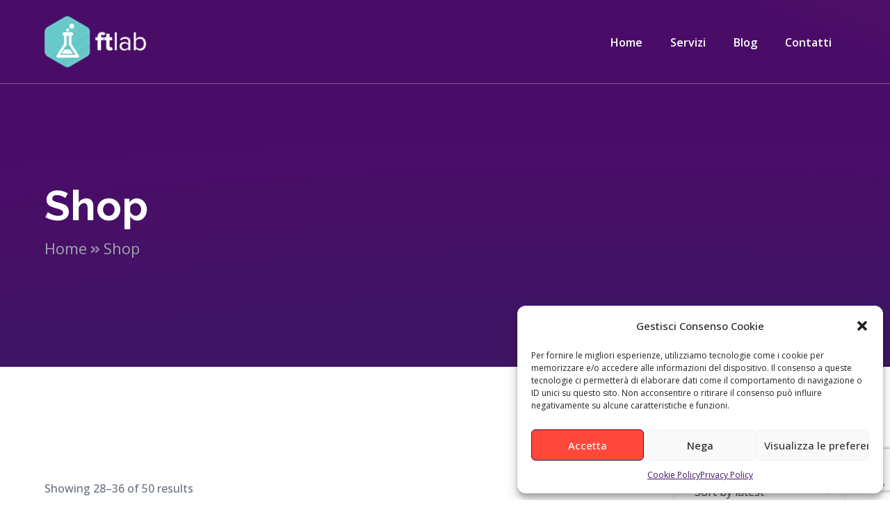

--- FILE ---
content_type: text/html; charset=UTF-8
request_url: https://ftlab-digital.com/shop/page/4/
body_size: 16140
content:

<!DOCTYPE html>
<html lang="it-IT" class="no-js">
<head>

	<meta charset="UTF-8">
	<meta name="viewport" content="width=device-width">
	<link rel="profile" href="https://gmpg.org/xfn/11">
	
	<meta name='robots' content='index, follow, max-image-preview:large, max-snippet:-1, max-video-preview:-1' />

	<!-- This site is optimized with the Yoast SEO plugin v20.9 - https://yoast.com/wordpress/plugins/seo/ -->
	<title>- Pagina 4 di 6 - Nuovo FT Lab</title>
	<meta property="og:locale" content="it_IT" />
	<meta property="og:type" content="article" />
	<meta property="og:description" content="Praesent netus aptent ut ornare netus dictum vivamus et volutpat, nunc lorem enim urna pellentesque egestas aenean tincidunt, torquent felis orci nibh aliquam." />
	<meta property="og:site_name" content="Nuovo FT Lab" />
	<meta property="article:modified_time" content="2022-08-31T11:12:09+00:00" />
	<meta name="twitter:card" content="summary_large_image" />
	<script type="application/ld+json" class="yoast-schema-graph">{"@context":"https://schema.org","@graph":[{"@type":"WebSite","@id":"https://ftlab-digital.com/#website","url":"https://ftlab-digital.com/","name":"Nuovo FT Lab","description":"Un nuovo sito targato WordPress","potentialAction":[{"@type":"SearchAction","target":{"@type":"EntryPoint","urlTemplate":"https://ftlab-digital.com/?s={search_term_string}"},"query-input":"required name=search_term_string"}],"inLanguage":"it-IT"}]}</script>
	<!-- / Yoast SEO plugin. -->


<link rel='dns-prefetch' href='//www.google.com' />
<link rel='dns-prefetch' href='//maps.googleapis.com' />
<link rel='dns-prefetch' href='//fonts.googleapis.com' />
<link rel="alternate" type="application/rss+xml" title="Nuovo FT Lab &raquo; Feed" href="https://ftlab-digital.com/feed/" />
<link rel="alternate" type="application/rss+xml" title="Nuovo FT Lab &raquo; Feed dei commenti" href="https://ftlab-digital.com/comments/feed/" />
<link rel="alternate" type="application/rss+xml" title="Nuovo FT Lab &raquo; Products Feed" href="https://ftlab-digital.com/shop/feed/" />
<style id='wp-img-auto-sizes-contain-inline-css' type='text/css'>
img:is([sizes=auto i],[sizes^="auto," i]){contain-intrinsic-size:3000px 1500px}
/*# sourceURL=wp-img-auto-sizes-contain-inline-css */
</style>
<link rel='stylesheet' id='basic-css' href='https://ftlab-digital.com/wp-content/plugins/deeper-addons-for-vc/assets/css/basic-icons.css?ver=6.9' type='text/css' media='all' />
<link rel='stylesheet' id='interface-css' href='https://ftlab-digital.com/wp-content/plugins/deeper-addons-for-vc/assets/css/interface-icons.css?ver=6.9' type='text/css' media='all' />
<link rel='stylesheet' id='office-css' href='https://ftlab-digital.com/wp-content/plugins/deeper-addons-for-vc/assets/css/office-icons.css?ver=6.9' type='text/css' media='all' />
<link rel='stylesheet' id='medical-css' href='https://ftlab-digital.com/wp-content/plugins/deeper-addons-for-vc/assets/css/medical-icons.css?ver=6.9' type='text/css' media='all' />
<link rel='stylesheet' id='feather-css' href='https://ftlab-digital.com/wp-content/plugins/deeper-addons-for-vc/assets/css/feather-icons.css?ver=6.9' type='text/css' media='all' />
<link rel='stylesheet' id='pe7stroke-css' href='https://ftlab-digital.com/wp-content/plugins/deeper-addons-for-vc/assets/css/pe7stroke-icons.css?ver=6.9' type='text/css' media='all' />
<link rel='stylesheet' id='elegant-css' href='https://ftlab-digital.com/wp-content/plugins/deeper-addons-for-vc/assets/css/elegant-icons.css?ver=6.9' type='text/css' media='all' />
<style id='wp-emoji-styles-inline-css' type='text/css'>

	img.wp-smiley, img.emoji {
		display: inline !important;
		border: none !important;
		box-shadow: none !important;
		height: 1em !important;
		width: 1em !important;
		margin: 0 0.07em !important;
		vertical-align: -0.1em !important;
		background: none !important;
		padding: 0 !important;
	}
/*# sourceURL=wp-emoji-styles-inline-css */
</style>
<style id='wp-block-library-inline-css' type='text/css'>
:root{--wp-block-synced-color:#7a00df;--wp-block-synced-color--rgb:122,0,223;--wp-bound-block-color:var(--wp-block-synced-color);--wp-editor-canvas-background:#ddd;--wp-admin-theme-color:#007cba;--wp-admin-theme-color--rgb:0,124,186;--wp-admin-theme-color-darker-10:#006ba1;--wp-admin-theme-color-darker-10--rgb:0,107,160.5;--wp-admin-theme-color-darker-20:#005a87;--wp-admin-theme-color-darker-20--rgb:0,90,135;--wp-admin-border-width-focus:2px}@media (min-resolution:192dpi){:root{--wp-admin-border-width-focus:1.5px}}.wp-element-button{cursor:pointer}:root .has-very-light-gray-background-color{background-color:#eee}:root .has-very-dark-gray-background-color{background-color:#313131}:root .has-very-light-gray-color{color:#eee}:root .has-very-dark-gray-color{color:#313131}:root .has-vivid-green-cyan-to-vivid-cyan-blue-gradient-background{background:linear-gradient(135deg,#00d084,#0693e3)}:root .has-purple-crush-gradient-background{background:linear-gradient(135deg,#34e2e4,#4721fb 50%,#ab1dfe)}:root .has-hazy-dawn-gradient-background{background:linear-gradient(135deg,#faaca8,#dad0ec)}:root .has-subdued-olive-gradient-background{background:linear-gradient(135deg,#fafae1,#67a671)}:root .has-atomic-cream-gradient-background{background:linear-gradient(135deg,#fdd79a,#004a59)}:root .has-nightshade-gradient-background{background:linear-gradient(135deg,#330968,#31cdcf)}:root .has-midnight-gradient-background{background:linear-gradient(135deg,#020381,#2874fc)}:root{--wp--preset--font-size--normal:16px;--wp--preset--font-size--huge:42px}.has-regular-font-size{font-size:1em}.has-larger-font-size{font-size:2.625em}.has-normal-font-size{font-size:var(--wp--preset--font-size--normal)}.has-huge-font-size{font-size:var(--wp--preset--font-size--huge)}.has-text-align-center{text-align:center}.has-text-align-left{text-align:left}.has-text-align-right{text-align:right}.has-fit-text{white-space:nowrap!important}#end-resizable-editor-section{display:none}.aligncenter{clear:both}.items-justified-left{justify-content:flex-start}.items-justified-center{justify-content:center}.items-justified-right{justify-content:flex-end}.items-justified-space-between{justify-content:space-between}.screen-reader-text{border:0;clip-path:inset(50%);height:1px;margin:-1px;overflow:hidden;padding:0;position:absolute;width:1px;word-wrap:normal!important}.screen-reader-text:focus{background-color:#ddd;clip-path:none;color:#444;display:block;font-size:1em;height:auto;left:5px;line-height:normal;padding:15px 23px 14px;text-decoration:none;top:5px;width:auto;z-index:100000}html :where(.has-border-color){border-style:solid}html :where([style*=border-top-color]){border-top-style:solid}html :where([style*=border-right-color]){border-right-style:solid}html :where([style*=border-bottom-color]){border-bottom-style:solid}html :where([style*=border-left-color]){border-left-style:solid}html :where([style*=border-width]){border-style:solid}html :where([style*=border-top-width]){border-top-style:solid}html :where([style*=border-right-width]){border-right-style:solid}html :where([style*=border-bottom-width]){border-bottom-style:solid}html :where([style*=border-left-width]){border-left-style:solid}html :where(img[class*=wp-image-]){height:auto;max-width:100%}:where(figure){margin:0 0 1em}html :where(.is-position-sticky){--wp-admin--admin-bar--position-offset:var(--wp-admin--admin-bar--height,0px)}@media screen and (max-width:600px){html :where(.is-position-sticky){--wp-admin--admin-bar--position-offset:0px}}

/*# sourceURL=wp-block-library-inline-css */
</style><style id='global-styles-inline-css' type='text/css'>
:root{--wp--preset--aspect-ratio--square: 1;--wp--preset--aspect-ratio--4-3: 4/3;--wp--preset--aspect-ratio--3-4: 3/4;--wp--preset--aspect-ratio--3-2: 3/2;--wp--preset--aspect-ratio--2-3: 2/3;--wp--preset--aspect-ratio--16-9: 16/9;--wp--preset--aspect-ratio--9-16: 9/16;--wp--preset--color--black: #000000;--wp--preset--color--cyan-bluish-gray: #abb8c3;--wp--preset--color--white: #ffffff;--wp--preset--color--pale-pink: #f78da7;--wp--preset--color--vivid-red: #cf2e2e;--wp--preset--color--luminous-vivid-orange: #ff6900;--wp--preset--color--luminous-vivid-amber: #fcb900;--wp--preset--color--light-green-cyan: #7bdcb5;--wp--preset--color--vivid-green-cyan: #00d084;--wp--preset--color--pale-cyan-blue: #8ed1fc;--wp--preset--color--vivid-cyan-blue: #0693e3;--wp--preset--color--vivid-purple: #9b51e0;--wp--preset--gradient--vivid-cyan-blue-to-vivid-purple: linear-gradient(135deg,rgb(6,147,227) 0%,rgb(155,81,224) 100%);--wp--preset--gradient--light-green-cyan-to-vivid-green-cyan: linear-gradient(135deg,rgb(122,220,180) 0%,rgb(0,208,130) 100%);--wp--preset--gradient--luminous-vivid-amber-to-luminous-vivid-orange: linear-gradient(135deg,rgb(252,185,0) 0%,rgb(255,105,0) 100%);--wp--preset--gradient--luminous-vivid-orange-to-vivid-red: linear-gradient(135deg,rgb(255,105,0) 0%,rgb(207,46,46) 100%);--wp--preset--gradient--very-light-gray-to-cyan-bluish-gray: linear-gradient(135deg,rgb(238,238,238) 0%,rgb(169,184,195) 100%);--wp--preset--gradient--cool-to-warm-spectrum: linear-gradient(135deg,rgb(74,234,220) 0%,rgb(151,120,209) 20%,rgb(207,42,186) 40%,rgb(238,44,130) 60%,rgb(251,105,98) 80%,rgb(254,248,76) 100%);--wp--preset--gradient--blush-light-purple: linear-gradient(135deg,rgb(255,206,236) 0%,rgb(152,150,240) 100%);--wp--preset--gradient--blush-bordeaux: linear-gradient(135deg,rgb(254,205,165) 0%,rgb(254,45,45) 50%,rgb(107,0,62) 100%);--wp--preset--gradient--luminous-dusk: linear-gradient(135deg,rgb(255,203,112) 0%,rgb(199,81,192) 50%,rgb(65,88,208) 100%);--wp--preset--gradient--pale-ocean: linear-gradient(135deg,rgb(255,245,203) 0%,rgb(182,227,212) 50%,rgb(51,167,181) 100%);--wp--preset--gradient--electric-grass: linear-gradient(135deg,rgb(202,248,128) 0%,rgb(113,206,126) 100%);--wp--preset--gradient--midnight: linear-gradient(135deg,rgb(2,3,129) 0%,rgb(40,116,252) 100%);--wp--preset--font-size--small: 13px;--wp--preset--font-size--medium: 20px;--wp--preset--font-size--large: 36px;--wp--preset--font-size--x-large: 42px;--wp--preset--spacing--20: 0.44rem;--wp--preset--spacing--30: 0.67rem;--wp--preset--spacing--40: 1rem;--wp--preset--spacing--50: 1.5rem;--wp--preset--spacing--60: 2.25rem;--wp--preset--spacing--70: 3.38rem;--wp--preset--spacing--80: 5.06rem;--wp--preset--shadow--natural: 6px 6px 9px rgba(0, 0, 0, 0.2);--wp--preset--shadow--deep: 12px 12px 50px rgba(0, 0, 0, 0.4);--wp--preset--shadow--sharp: 6px 6px 0px rgba(0, 0, 0, 0.2);--wp--preset--shadow--outlined: 6px 6px 0px -3px rgb(255, 255, 255), 6px 6px rgb(0, 0, 0);--wp--preset--shadow--crisp: 6px 6px 0px rgb(0, 0, 0);}:where(.is-layout-flex){gap: 0.5em;}:where(.is-layout-grid){gap: 0.5em;}body .is-layout-flex{display: flex;}.is-layout-flex{flex-wrap: wrap;align-items: center;}.is-layout-flex > :is(*, div){margin: 0;}body .is-layout-grid{display: grid;}.is-layout-grid > :is(*, div){margin: 0;}:where(.wp-block-columns.is-layout-flex){gap: 2em;}:where(.wp-block-columns.is-layout-grid){gap: 2em;}:where(.wp-block-post-template.is-layout-flex){gap: 1.25em;}:where(.wp-block-post-template.is-layout-grid){gap: 1.25em;}.has-black-color{color: var(--wp--preset--color--black) !important;}.has-cyan-bluish-gray-color{color: var(--wp--preset--color--cyan-bluish-gray) !important;}.has-white-color{color: var(--wp--preset--color--white) !important;}.has-pale-pink-color{color: var(--wp--preset--color--pale-pink) !important;}.has-vivid-red-color{color: var(--wp--preset--color--vivid-red) !important;}.has-luminous-vivid-orange-color{color: var(--wp--preset--color--luminous-vivid-orange) !important;}.has-luminous-vivid-amber-color{color: var(--wp--preset--color--luminous-vivid-amber) !important;}.has-light-green-cyan-color{color: var(--wp--preset--color--light-green-cyan) !important;}.has-vivid-green-cyan-color{color: var(--wp--preset--color--vivid-green-cyan) !important;}.has-pale-cyan-blue-color{color: var(--wp--preset--color--pale-cyan-blue) !important;}.has-vivid-cyan-blue-color{color: var(--wp--preset--color--vivid-cyan-blue) !important;}.has-vivid-purple-color{color: var(--wp--preset--color--vivid-purple) !important;}.has-black-background-color{background-color: var(--wp--preset--color--black) !important;}.has-cyan-bluish-gray-background-color{background-color: var(--wp--preset--color--cyan-bluish-gray) !important;}.has-white-background-color{background-color: var(--wp--preset--color--white) !important;}.has-pale-pink-background-color{background-color: var(--wp--preset--color--pale-pink) !important;}.has-vivid-red-background-color{background-color: var(--wp--preset--color--vivid-red) !important;}.has-luminous-vivid-orange-background-color{background-color: var(--wp--preset--color--luminous-vivid-orange) !important;}.has-luminous-vivid-amber-background-color{background-color: var(--wp--preset--color--luminous-vivid-amber) !important;}.has-light-green-cyan-background-color{background-color: var(--wp--preset--color--light-green-cyan) !important;}.has-vivid-green-cyan-background-color{background-color: var(--wp--preset--color--vivid-green-cyan) !important;}.has-pale-cyan-blue-background-color{background-color: var(--wp--preset--color--pale-cyan-blue) !important;}.has-vivid-cyan-blue-background-color{background-color: var(--wp--preset--color--vivid-cyan-blue) !important;}.has-vivid-purple-background-color{background-color: var(--wp--preset--color--vivid-purple) !important;}.has-black-border-color{border-color: var(--wp--preset--color--black) !important;}.has-cyan-bluish-gray-border-color{border-color: var(--wp--preset--color--cyan-bluish-gray) !important;}.has-white-border-color{border-color: var(--wp--preset--color--white) !important;}.has-pale-pink-border-color{border-color: var(--wp--preset--color--pale-pink) !important;}.has-vivid-red-border-color{border-color: var(--wp--preset--color--vivid-red) !important;}.has-luminous-vivid-orange-border-color{border-color: var(--wp--preset--color--luminous-vivid-orange) !important;}.has-luminous-vivid-amber-border-color{border-color: var(--wp--preset--color--luminous-vivid-amber) !important;}.has-light-green-cyan-border-color{border-color: var(--wp--preset--color--light-green-cyan) !important;}.has-vivid-green-cyan-border-color{border-color: var(--wp--preset--color--vivid-green-cyan) !important;}.has-pale-cyan-blue-border-color{border-color: var(--wp--preset--color--pale-cyan-blue) !important;}.has-vivid-cyan-blue-border-color{border-color: var(--wp--preset--color--vivid-cyan-blue) !important;}.has-vivid-purple-border-color{border-color: var(--wp--preset--color--vivid-purple) !important;}.has-vivid-cyan-blue-to-vivid-purple-gradient-background{background: var(--wp--preset--gradient--vivid-cyan-blue-to-vivid-purple) !important;}.has-light-green-cyan-to-vivid-green-cyan-gradient-background{background: var(--wp--preset--gradient--light-green-cyan-to-vivid-green-cyan) !important;}.has-luminous-vivid-amber-to-luminous-vivid-orange-gradient-background{background: var(--wp--preset--gradient--luminous-vivid-amber-to-luminous-vivid-orange) !important;}.has-luminous-vivid-orange-to-vivid-red-gradient-background{background: var(--wp--preset--gradient--luminous-vivid-orange-to-vivid-red) !important;}.has-very-light-gray-to-cyan-bluish-gray-gradient-background{background: var(--wp--preset--gradient--very-light-gray-to-cyan-bluish-gray) !important;}.has-cool-to-warm-spectrum-gradient-background{background: var(--wp--preset--gradient--cool-to-warm-spectrum) !important;}.has-blush-light-purple-gradient-background{background: var(--wp--preset--gradient--blush-light-purple) !important;}.has-blush-bordeaux-gradient-background{background: var(--wp--preset--gradient--blush-bordeaux) !important;}.has-luminous-dusk-gradient-background{background: var(--wp--preset--gradient--luminous-dusk) !important;}.has-pale-ocean-gradient-background{background: var(--wp--preset--gradient--pale-ocean) !important;}.has-electric-grass-gradient-background{background: var(--wp--preset--gradient--electric-grass) !important;}.has-midnight-gradient-background{background: var(--wp--preset--gradient--midnight) !important;}.has-small-font-size{font-size: var(--wp--preset--font-size--small) !important;}.has-medium-font-size{font-size: var(--wp--preset--font-size--medium) !important;}.has-large-font-size{font-size: var(--wp--preset--font-size--large) !important;}.has-x-large-font-size{font-size: var(--wp--preset--font-size--x-large) !important;}
/*# sourceURL=global-styles-inline-css */
</style>

<style id='classic-theme-styles-inline-css' type='text/css'>
/*! This file is auto-generated */
.wp-block-button__link{color:#fff;background-color:#32373c;border-radius:9999px;box-shadow:none;text-decoration:none;padding:calc(.667em + 2px) calc(1.333em + 2px);font-size:1.125em}.wp-block-file__button{background:#32373c;color:#fff;text-decoration:none}
/*# sourceURL=/wp-includes/css/classic-themes.min.css */
</style>
<link rel='stylesheet' id='contact-form-7-css' href='https://ftlab-digital.com/wp-content/plugins/contact-form-7/includes/css/styles.css?ver=5.6.2' type='text/css' media='all' />
<style id='woocommerce-inline-inline-css' type='text/css'>
.woocommerce form .form-row .required { visibility: visible; }
/*# sourceURL=woocommerce-inline-inline-css */
</style>
<link rel='stylesheet' id='cmplz-general-css' href='https://ftlab-digital.com/wp-content/plugins/complianz-gdpr/assets/css/cookieblocker.min.css?ver=6.5.1' type='text/css' media='all' />
<link rel='stylesheet' id='animate-css' href='https://ftlab-digital.com/wp-content/themes/octavian/assets/css/animate.css?ver=3.5.2' type='text/css' media='all' />
<link rel='stylesheet' id='animsition-css' href='https://ftlab-digital.com/wp-content/themes/octavian/assets/css/animsition.css?ver=4.0.1' type='text/css' media='all' />
<link rel='stylesheet' id='slick-css' href='https://ftlab-digital.com/wp-content/themes/octavian/assets/css/slick.css?ver=1.6.0' type='text/css' media='all' />
<link rel='stylesheet' id='eleganticons-css' href='https://ftlab-digital.com/wp-content/themes/octavian/assets/css/eleganticons.css?ver=1.0.0' type='text/css' media='all' />
<link rel='stylesheet' id='pe-icon-7-stroke-css' href='https://ftlab-digital.com/wp-content/themes/octavian/assets/css/pe-icon-7-stroke.css?ver=1.0.0' type='text/css' media='all' />
<link rel='stylesheet' id='fontawesome-css' href='https://ftlab-digital.com/wp-content/themes/octavian/assets/css/fontawesome.css?ver=5.13.0' type='text/css' media='all' />
<link rel='stylesheet' id='octavian-theme-style-css' href='https://ftlab-digital.com/wp-content/themes/octavian/style.css?ver=1.0.0' type='text/css' media='all' />
<style id='octavian-theme-style-inline-css' type='text/css'>
/*TYPOGRAPHY*/body{font-family:"Open Sans";}h1,h2,h3,h4,h5,h6{font-family:"Raleway";}/*ACCENT COLOR*/a,.link-dark:hover,.link-gray:hover,.accent-color,.link-email:hover,.sticky-post,#site-logo .site-logo-text:hover,.header-button a,#main-nav .sub-menu li a:hover,#mega-menu .menu .sub-menu .menu-item:hover a,#featured-title #breadcrumbs a:hover,.hentry .page-links a>span,.hentry .page-links>span,.hentry .post-title a:hover,.hentry .post-meta .item.post-by-author a:hover,.hentry .post-meta .item.post-comment a:hover,.hentry .post-meta .item.post-meta-categories a:hover,.hentry .post-tags a,.hentry .post-author .author-socials .socials a:hover,.related-news .post-item .post-categories a:hover,.related-news .post-item .text-wrap h3 a:hover,.related-news .related-post .slick-next:hover:before,.related-news .related-post .slick-prev:hover:before,#cancel-comment-reply-link:hover,.comment-edit-link:hover,.comment-reply-link:hover,.unapproved,.logged-in-as a,.widget.widget_archive ul li a:hover,.widget.widget_categories ul li a:hover,.widget.widget_meta ul li a:hover,.widget.widget_nav_menu ul li a:hover,.widget.widget_pages ul li a:hover,.widget.widget_recent_comments ul li a:hover,.widget.widget_recent_entries ul li a:hover,.widget.widget_rss ul li a:hover,.widget.widget_archive ul li>span,.widget.widget_categories ul li>span,#sidebar .widget.widget_calendar caption,#footer .widget.widget_archive ul li a:hover,#footer .widget.widget_calendar a:hover,#footer .widget.widget_categories ul li a:hover,#footer .widget.widget_meta ul li a:hover,#footer .widget.widget_nav_menu ul li a:hover,#footer .widget.widget_pages ul li a:hover,#footer .widget.widget_recent_comments ul li a:hover,#footer .widget.widget_recent_entries ul li a:hover,#footer .widget.widget_rss ul li a:hover,.widget.widget_latest_posts .categories a:hover,.widget.widget_latest_posts .current .post-title a,.widget.widget_latest_posts .post-title:hover a,.widget.widget_nav_menu .menu>li.current-menu-item,.widget.widget_nav_menu .menu>li.current-menu-item>a,.widget.widget_calendar a,.widget.widget_calendar tbody #today,#footer .widget.widget_calendar a,#footer .widget.widget_calendar tbody #today,.widget.widget_recent_posts h3 a:hover,.widget.widget_recent_posts .post-author,.widget.widget_recent_posts .post-author a,.widget.widget_tag_cloud .tagcloud a,#copyright a:hover,#bottom #bottom-logo .bottom-logo-text:hover,.no-results-content .search-form .search-submit:hover:before,.deeper-accordions .item .heading:hover h6,.deeper-accordions .item .heading .accordions-arrow:hover:after,.deeper-button.button-white,.deeper-button.button-outline.outline-accent,.deeper-demo-box .demo-text:hover a,.deeper-divider.has-icon .icon-wrap>span.accent,.deeper-icon.accent-color .icon-wrap,.deeper-link,.deeper-link.style-3 .icon,.deeper-news-box .meta-wrap .cat-item a:hover,.deeper-news-box .title a:hover,.deeper-news-box .post-link,.deeper-progress .perc.accent,.deeper-cubeportfolio.style-2 .project-item .project-title a:hover,.deeper-cubeportfolio.style-3 .project-item .project-title a:hover,.cube-filter .cbp-filter-item span:hover,.cube-filter .cbp-filter-item.cbp-filter-item-active span,.deeper-adv-tabs.price-tabs .tab-title .item-title .tag,.deeper-team-box.style-2 .team-name:hover,.deeper-video-icon:before,.woocommerce-page .woocommerce-MyAccount-content .woocommerce-info .button,.products li .product-info .added_to_cart,.products li .product-info .button,.products li .product-cat:hover,.products li h2:hover,.woo-single-post-class .woocommerce-grouped-product-list-item__label a:hover,.woo-single-post-class .summary .product_meta>span a:hover,.woocommerce-page .shop_table.cart .product-name a:hover,.product_list_widget .product-title:hover,.widget_recent_reviews .product_list_widget a:hover,.widget_product_categories ul li a:hover,.widget_price_filter .price_slider_amount .button,.widget.widget_product_search .woocommerce-product-search .search-submit:hover:before,.widget_shopping_cart_content ul li a:hover{color:#ff483b;}.button,button,input[type=button],input[type=reset],input[type=submit],.bg-accent,.link-email:hover:after,.post.sticky .post-title:after,#main-nav .sub-menu li a:before,#mega-menu .menu .sub-menu .menu-item:after,#main-nav-mobi::-webkit-scrollbar,#main-nav-mobi::-webkit-scrollbar-thumb,.post-media .slick-next:hover,.post-media .slick-prev:hover,.post-media .slick-dots li.slick-active:after,.post-media .post-cat-custom a,.hentry .post-link a,#comments .comment-respond .form-submit .submit:hover,.widget.widget_categories .cat-item span,.widget.widget_links ul li a:after,.widget.widget_mc4wp_form_widget .submit:after,.widget.widget_tag_cloud .tagcloud a:hover,#footer .widget.widget_tag_cloud .tagcloud a:hover,#bottom .bottom-socials a:hover,#scroll-top:before,#scroll-top:hover:before,.octavian-pagination ul li .page-numbers.current,.octavian-pagination ul li .page-numbers:hover,.woocommerce-pagination .page-numbers li .page-numbers.current,.woocommerce-pagination .page-numbers li .page-numbers:hover,.deeper-accordions.has-dark-bg .item.active .heading .accordions-arrow,.deeper-button,.deeper-button.button-dark:before,.deeper-carousel-box .flickity-page-dots .dot.is-selected,.flickity-button,.group-content-box.hover-effect-1 .vc_column_container .deeper-content-box .inner:after,.deeper-cf7.btn-accent .wpcf7 .wpcf7-submit,.deeper-subscribe.btn-accent .mc4wp-form .submit,.deeper-icon.bg-accent .icon-wrap,.deeper-link:hover .line,.deeper-news-box .post-link:after,.deeper-partner.hover-effect-4:hover .partner-logo,.deeper-progress .progress-animate.accent,.deeper-progress .progress-animate.accent:after,.project-item .project-image:after,.cube-filter .cbp-filter-item span:after,.project-carousel .project-item .project-image,.deeper-adv-tabs.price-tabs .tab-title .item-title.active .anchor-link,.deeper-team-box .avatar:after,.deeper-team-box.color-3 .avatar:after,.deeper-special-text .line,.deeper-video-icon.style-2,.woo-single-post-class .images .woocommerce-product-gallery__trigger:hover:after,.woocommerce-page .wc-proceed-to-checkout .button,.woocommerce-page .return-to-shop a,#payment #place_order,.widget_price_filter .price_slider_amount .button:hover,.widget_price_filter .ui-slider .ui-slider-range,.widget_shopping_cart_content .buttons a.checkout{background-color:#ff483b;}select:focus{border-color:#ff483b;}textarea:focus{border-color:#ff483b;}input[type="text"]:focus{border-color:#ff483b;}input[type="password"]:focus{border-color:#ff483b;}input[type="datetime"]:focus{border-color:#ff483b;}input[type="datetime-local"]:focus{border-color:#ff483b;}input[type="date"]:focus{border-color:#ff483b;}input[type="month"]:focus{border-color:#ff483b;}input[type="time"]:focus{border-color:#ff483b;}input[type="week"]:focus{border-color:#ff483b;}input[type="number"]:focus{border-color:#ff483b;}input[type="email"]:focus{border-color:#ff483b;}input[type="url"]:focus{border-color:#ff483b;}input[type="search"]:focus{border-color:#ff483b;}input[type="tel"]:focus{border-color:#ff483b;}input[type="color"]:focus{border-color:#ff483b;}.underline-solid:after{border-color:#ff483b;}.underline-dotted:after{border-color:#ff483b;}.underline-dashed:after{border-color:#ff483b;}.border-accent{border-color:#ff483b;}.widget.widget_links ul li a:after{border-color:#ff483b;}#footer select:focus{border-color:#ff483b;}#footer input[type="search"]:focus{border-color:#ff483b;}.octavian-pagination ul li .page-numbers:hover{border-color:#ff483b;}.octavian-pagination ul li .page-numbers.current{border-color:#ff483b;}.no-results-content .search-form .search-field:focus{border-color:#ff483b;}.flickity-page-dots .dot.is-selected{border-color:#ff483b;}.divider-icon-before.accent{border-color:#ff483b;}.divider-icon-after.accent{border-color:#ff483b;}.deeper-divider.has-icon .divider-double.accent{border-color:#ff483b;}.deeper-icon.accent-border .icon-wrap{border-color:#ff483b;}.woocommerce-pagination .page-numbers li .page-numbers:hover{border-color:#ff483b;}.woocommerce-pagination .page-numbers li .page-numbers.current{border-color:#ff483b;}.woo-single-post-class .summary .cart .quantity input{border-color:#ff483b;}.deeper-button.outline-accent, .rev-btn.outline-btn, .rev-btn.btn-light:hover, .header-button.outline-accent a{box-shadow: 0 0 0 2px rgba(255,72,59,1);}.deeper-video-icon.style-2{box-shadow: 0 0 0 0 rgba(255,72,59,0.7);}.group-content-box.hover-effect-1:hover .vc_column_container:first-child .deeper-content-box .inner .deeper-icon-box .svg-wrap path,.group-content-box.hover-effect-1 .vc_column_container .deeper-content-box .inner .deeper-icon-box .svg-wrap path{stroke:#ff483b;}/*CUSTOMIZER STYLING*/.animsition-loading{background-color:#4a44f2;}#featured-title .main-title{color:#ffffff;}#featured-title #breadcrumbs{color:#a0a6ae;}#featured-title #breadcrumbs a{color:#a0a6ae;}#featured-title #breadcrumbs a:hover{color:#ffffff;}.products li{margin-top:65px;}
/*# sourceURL=octavian-theme-style-inline-css */
</style>
<link rel='stylesheet' id='octavian-google-font-open-sans-css' href='//fonts.googleapis.com/css?family=Open+Sans%3A100%2C200%2C300%2C400%2C500%2C600%2C700%2C800%2C900&#038;subset=latin&#038;ver=6.9' type='text/css' media='all' />
<link rel='stylesheet' id='octavian-google-font-raleway-css' href='//fonts.googleapis.com/css?family=Raleway%3A100%2C200%2C300%2C400%2C500%2C600%2C700%2C800%2C900&#038;subset=latin&#038;ver=6.9' type='text/css' media='all' />
<link rel='stylesheet' id='flickity-css' href='https://ftlab-digital.com/wp-content/plugins/deeper-addons-for-vc/assets/css/flickity.css?ver=6.9' type='text/css' media='all' />
<link rel='stylesheet' id='magnificpopup-css' href='https://ftlab-digital.com/wp-content/plugins/deeper-addons-for-vc/assets/css/magnific.popup.css?ver=6.9' type='text/css' media='all' />
<link rel='stylesheet' id='animatedHeading-css' href='https://ftlab-digital.com/wp-content/plugins/deeper-addons-for-vc/assets/css/animatedheadline.css?ver=6.9' type='text/css' media='all' />
<link rel='stylesheet' id='cubeportfolio-css' href='https://ftlab-digital.com/wp-content/plugins/deeper-addons-for-vc/assets/css/cubeportfolio.css?ver=6.9' type='text/css' media='all' />
<script type="text/javascript" src="https://ftlab-digital.com/wp-includes/js/jquery/jquery.min.js?ver=3.7.1" id="jquery-core-js"></script>
<script type="text/javascript" src="https://ftlab-digital.com/wp-includes/js/jquery/jquery-migrate.min.js?ver=3.4.1" id="jquery-migrate-js"></script>
<script type="text/javascript" src="https://ftlab-digital.com/wp-content/plugins/woocommerce/assets/js/jquery-blockui/jquery.blockUI.min.js?ver=2.7.0-wc.6.8.2" id="jquery-blockui-js"></script>
<script type="text/javascript" id="wc-add-to-cart-js-extra">
/* <![CDATA[ */
var wc_add_to_cart_params = {"ajax_url":"/wp-admin/admin-ajax.php","wc_ajax_url":"/?wc-ajax=%%endpoint%%","i18n_view_cart":"View cart","cart_url":"https://ftlab-digital.com","is_cart":"","cart_redirect_after_add":"no"};
//# sourceURL=wc-add-to-cart-js-extra
/* ]]> */
</script>
<script type="text/javascript" src="https://ftlab-digital.com/wp-content/plugins/woocommerce/assets/js/frontend/add-to-cart.min.js?ver=6.8.2" id="wc-add-to-cart-js"></script>
<script type="text/javascript" src="https://ftlab-digital.com/wp-content/plugins/js_composer/assets/js/vendors/woocommerce-add-to-cart.js?ver=6.9.0" id="vc_woocommerce-add-to-cart-js-js"></script>
<script type="text/javascript" id="deeper_loadmore-js-extra">
/* <![CDATA[ */
var ajax_params = {"ajaxurl":"https://ftlab-digital.com/wp-admin/admin-ajax.php","nonce":"8f375671cf"};
//# sourceURL=deeper_loadmore-js-extra
/* ]]> */
</script>
<script type="text/javascript" src="https://ftlab-digital.com/wp-content/plugins/deeper-addons-for-vc//assets/js/deeper-loadmore.js?ver=6.9" id="deeper_loadmore-js"></script>
<script type="text/javascript" src="https://maps.googleapis.com/maps/api/js?ver=v3" id="google-maps-api-js"></script>
<link rel="https://api.w.org/" href="https://ftlab-digital.com/wp-json/" /><link rel="EditURI" type="application/rsd+xml" title="RSD" href="https://ftlab-digital.com/xmlrpc.php?rsd" />
<meta name="generator" content="WordPress 6.9" />
<meta name="generator" content="WooCommerce 6.8.2" />
<style>.cmplz-hidden{display:none!important;}</style>	<noscript><style>.woocommerce-product-gallery{ opacity: 1 !important; }</style></noscript>
	<meta name="generator" content="Powered by WPBakery Page Builder - drag and drop page builder for WordPress."/>
<style type="text/css" id="custom-background-css">
body.custom-background { background-color: #1e73be; }
</style>
	<meta name="generator" content="Powered by Slider Revolution 6.5.31 - responsive, Mobile-Friendly Slider Plugin for WordPress with comfortable drag and drop interface." />
<link rel="icon" href="https://ftlab-digital.com/wp-content/uploads/2022/08/cropped-logo-ftlab-favicon_-32x32.png" sizes="32x32" />
<link rel="icon" href="https://ftlab-digital.com/wp-content/uploads/2022/08/cropped-logo-ftlab-favicon_-192x192.png" sizes="192x192" />
<link rel="apple-touch-icon" href="https://ftlab-digital.com/wp-content/uploads/2022/08/cropped-logo-ftlab-favicon_-180x180.png" />
<meta name="msapplication-TileImage" content="https://ftlab-digital.com/wp-content/uploads/2022/08/cropped-logo-ftlab-favicon_-270x270.png" />
<script>function setREVStartSize(e){
			//window.requestAnimationFrame(function() {
				window.RSIW = window.RSIW===undefined ? window.innerWidth : window.RSIW;
				window.RSIH = window.RSIH===undefined ? window.innerHeight : window.RSIH;
				try {
					var pw = document.getElementById(e.c).parentNode.offsetWidth,
						newh;
					pw = pw===0 || isNaN(pw) || (e.l=="fullwidth" || e.layout=="fullwidth") ? window.RSIW : pw;
					e.tabw = e.tabw===undefined ? 0 : parseInt(e.tabw);
					e.thumbw = e.thumbw===undefined ? 0 : parseInt(e.thumbw);
					e.tabh = e.tabh===undefined ? 0 : parseInt(e.tabh);
					e.thumbh = e.thumbh===undefined ? 0 : parseInt(e.thumbh);
					e.tabhide = e.tabhide===undefined ? 0 : parseInt(e.tabhide);
					e.thumbhide = e.thumbhide===undefined ? 0 : parseInt(e.thumbhide);
					e.mh = e.mh===undefined || e.mh=="" || e.mh==="auto" ? 0 : parseInt(e.mh,0);
					if(e.layout==="fullscreen" || e.l==="fullscreen")
						newh = Math.max(e.mh,window.RSIH);
					else{
						e.gw = Array.isArray(e.gw) ? e.gw : [e.gw];
						for (var i in e.rl) if (e.gw[i]===undefined || e.gw[i]===0) e.gw[i] = e.gw[i-1];
						e.gh = e.el===undefined || e.el==="" || (Array.isArray(e.el) && e.el.length==0)? e.gh : e.el;
						e.gh = Array.isArray(e.gh) ? e.gh : [e.gh];
						for (var i in e.rl) if (e.gh[i]===undefined || e.gh[i]===0) e.gh[i] = e.gh[i-1];
											
						var nl = new Array(e.rl.length),
							ix = 0,
							sl;
						e.tabw = e.tabhide>=pw ? 0 : e.tabw;
						e.thumbw = e.thumbhide>=pw ? 0 : e.thumbw;
						e.tabh = e.tabhide>=pw ? 0 : e.tabh;
						e.thumbh = e.thumbhide>=pw ? 0 : e.thumbh;
						for (var i in e.rl) nl[i] = e.rl[i]<window.RSIW ? 0 : e.rl[i];
						sl = nl[0];
						for (var i in nl) if (sl>nl[i] && nl[i]>0) { sl = nl[i]; ix=i;}
						var m = pw>(e.gw[ix]+e.tabw+e.thumbw) ? 1 : (pw-(e.tabw+e.thumbw)) / (e.gw[ix]);
						newh =  (e.gh[ix] * m) + (e.tabh + e.thumbh);
					}
					var el = document.getElementById(e.c);
					if (el!==null && el) el.style.height = newh+"px";
					el = document.getElementById(e.c+"_wrapper");
					if (el!==null && el) {
						el.style.height = newh+"px";
						el.style.display = "block";
					}
				} catch(e){
					console.log("Failure at Presize of Slider:" + e)
				}
			//});
		  };</script>
		<style type="text/css" id="wp-custom-css">
			@media only screen and (max-width: 769px) {
	.swapmobile {
		display: flex !important;
		flex-direction: column-reverse;
	}
}

.widget_search
{
	display: none;
}

#block-4
{
	display: none;
}

#block-3
{
	display: none;
}

.wpcf7-submit
{
	margin-top:35px;
}

.wpcf7-list-item 
{
    display: inline-block;
    margin: 0 0 0 0;
}		</style>
		<noscript><style> .wpb_animate_when_almost_visible { opacity: 1; }</style></noscript><style id='octavian-custom-vc-inline-css' type='text/css'>
.vc_custom_1593527710318{background-color: #222830 !important;}
/*# sourceURL=octavian-custom-vc-inline-css */
</style>
<link rel='stylesheet' id='js_composer_front-css' href='https://ftlab-digital.com/wp-content/plugins/js_composer/assets/css/js_composer.min.css?ver=6.9.0' type='text/css' media='all' />
<link rel='stylesheet' id='rs-plugin-settings-css' href='https://ftlab-digital.com/wp-content/plugins/revslider/public/assets/css/rs6.css?ver=6.5.31' type='text/css' media='all' />
<style id='rs-plugin-settings-inline-css' type='text/css'>
#rs-demo-id {}
/*# sourceURL=rs-plugin-settings-inline-css */
</style>
</head>

<body data-cmplz=1 class=" header-fixed no-sidebar site-layout-full-width header-style-2 woocommerce-page main-shop-page shop-col-3 has-related-post footer- wpb-js-composer js-comp-ver-6.9.0 vc_responsive">

<div class="mobi-overlay"><span class="close"></span></div>
<div id="wrapper" style="">
		
    <div id="page" class="clearfix animsition">
    	<div id="site-header-wrap">
			

<ul class="mobi-nav-extra">
			<li class="ext menu-logo"><span class="menu-logo-inner" style="max-width:154px;"><a href="https://ftlab-digital.com/"><img src="https://ftlab-digital.com/wp-content/uploads/2022/08/logo-ftlab-ultimo.png" alt="Nuovo FT Lab"/></a></span></li>
	
	
	</ul>
<header id="site-header" class="hide-button hide-info" style="">
    <div class="octavian-container">
    	<div class="site-header-inner">
            
<div id="site-logo" 
		>

	<div id="site-logo-inner" style="max-width:154px;">
					<a class="main-logo" href="https://ftlab-digital.com/" title="Nuovo FT Lab" rel="home" ><img src="https://ftlab-digital.com/wp-content/uploads/2022/08/logo-ftlab-ultimo.png" alt="Nuovo FT Lab" /></a>
			</div>
</div><!-- #site-logo -->
            
<div class="header-info ">
            <span class="phone content">
            <span class="content-prefix">Phone:</span>            +055 - 951 237 851        </span>
    </div><!-- /.header-info -->            <div class="wrap-inner">
        		
	<div class="mobile-button"><span></span></div>

	<nav id="main-nav" class="main-nav ">
		<ul id="menu-primary-menu" class="menu"><li id="menu-item-3145" class="menu-item menu-item-type-post_type menu-item-object-page menu-item-home menu-item-3145"><a href="https://ftlab-digital.com/"><span>Home</span></a></li>
<li id="menu-item-1925" class="menu-item menu-item-type-post_type menu-item-object-page menu-item-1925"><a href="https://ftlab-digital.com/servizi/"><span>Servizi</span></a></li>
<li id="menu-item-3328" class="menu-item menu-item-type-post_type menu-item-object-page menu-item-3328"><a href="https://ftlab-digital.com/blog/"><span>Blog</span></a></li>
<li id="menu-item-3135" class="menu-item menu-item-type-post_type menu-item-object-page menu-item-3135"><a href="https://ftlab-digital.com/contatti/"><span>Contatti</span></a></li>
</ul>	</nav>
	<div class="header-button ">
	    	        <a href="https://ninzio.com/octavian/home-02/">
	            Let's Start	        </a>
	    	</div><!-- /.header-info -->
            </div><!-- /.wrap-inner -->
    	</div><!-- /.site-header-inner -->
    </div><!-- /.octavian-container -->
</header><!-- /#site-header -->
		</div><!-- /#site-header-wrap -->

		
<div id="featured-title" class="clearfix simple" style="background-image: url(https://ftlab-digital.com/wp-content/uploads/2020/06/bg-about.png);">
    <div class="octavian-container clearfix">
        <div class="inner-wrap">
                            <div class="title-group">
                    <h1 class="main-title">
                        Shop                    </h1>
                </div>
            
                            <div id="breadcrumbs">
                    <div class="breadcrumbs-inner">
                        <div class="breadcrumb-trail">
                            <a href="https://ftlab-digital.com/">Home</a><span>Shop</span>                        </div>
                    </div>
                </div>
                    </div>
    </div>
</div><!-- /#featured-title -->


        <!-- Main Content -->
        <div id="main-content" class="site-main clearfix" style="">    <div id="content-wrap" class="octavian-container">
        <div id="site-content" class="site-content clearfix">
            <div id="inner-content" class="inner-content-wrap">
            	<div class="content-woocommerce">
										<div class="meta-wrap clearfix">
					<div class="woocommerce-notices-wrapper"></div><p class="woocommerce-result-count">
	Showing 28&ndash;36 of 50 results</p>
<form class="woocommerce-ordering" method="get">
	<select name="orderby" class="orderby" aria-label="Shop order">
					<option value="popularity" >Sort by popularity</option>
					<option value="rating" >Sort by average rating</option>
					<option value="date"  selected='selected'>Sort by latest</option>
					<option value="price" >Sort by price: low to high</option>
					<option value="price-desc" >Sort by price: high to low</option>
			</select>
	<input type="hidden" name="paged" value="1" />
	</form>
					</div>

					<ul class="products columns-3">
																			<li class="post-2028 product type-product status-publish product_cat-accessories first instock shipping-taxable purchasable product-type-simple">
	<div class="inner">
	<div class="product-thumbnail"><a class="woocommerce_loop_product_link" href="https://ftlab-digital.com/product/chair-lined-model/"><img width="370" height="425" src="https://ftlab-digital.com/wp-content/uploads/woocommerce-placeholder-370x425.png" class="woocommerce-placeholder wp-post-image" alt="Placeholder" decoding="async" fetchpriority="high" /></a></div><div class="product-info"><a class="woocommerce_loop_product_link" href="https://ftlab-digital.com/product/chair-lined-model/">
        <div class="product-cat">Accessories</div>
<h2 class="woocommerce-loop-product__title">Chair lined model</h2>
	<span class="price"><span class="woocommerce-Price-amount amount"><bdi><span class="woocommerce-Price-currencySymbol">&#36;</span>99.95</bdi></span></span>
</a><a href="?add-to-cart=2028" data-quantity="1" class="button product_type_simple add_to_cart_button ajax_add_to_cart" data-product_id="2028" data-product_sku="" aria-label="Add &ldquo;Chair lined model&rdquo; to your cart" rel="nofollow">Add to cart</a></div></a>	</div>
</li>
													<li class="post-3009 product type-product status-publish product_cat-accessories  instock shipping-taxable purchasable product-type-simple">
	<div class="inner">
	<div class="product-thumbnail"><a class="woocommerce_loop_product_link" href="https://ftlab-digital.com/product/quality-mahogany-chair-2/"><img width="370" height="425" src="https://ftlab-digital.com/wp-content/uploads/woocommerce-placeholder-370x425.png" class="woocommerce-placeholder wp-post-image" alt="Placeholder" decoding="async" /></a></div><div class="product-info"><a class="woocommerce_loop_product_link" href="https://ftlab-digital.com/product/quality-mahogany-chair-2/">
        <div class="product-cat">Accessories</div>
<h2 class="woocommerce-loop-product__title">Quality mahogany chair</h2>
	<span class="price"><span class="woocommerce-Price-amount amount"><bdi><span class="woocommerce-Price-currencySymbol">&#36;</span>399.95</bdi></span></span>
</a><a href="?add-to-cart=3009" data-quantity="1" class="button product_type_simple add_to_cart_button ajax_add_to_cart" data-product_id="3009" data-product_sku="" aria-label="Add &ldquo;Quality mahogany chair&rdquo; to your cart" rel="nofollow">Add to cart</a></div></a>	</div>
</li>
													<li class="post-2024 product type-product status-publish product_cat-accessories last instock shipping-taxable purchasable product-type-simple">
	<div class="inner">
	<div class="product-thumbnail"><a class="woocommerce_loop_product_link" href="https://ftlab-digital.com/product/quality-mahogany-chair/"><img width="370" height="425" src="https://ftlab-digital.com/wp-content/uploads/woocommerce-placeholder-370x425.png" class="woocommerce-placeholder wp-post-image" alt="Placeholder" decoding="async" /></a></div><div class="product-info"><a class="woocommerce_loop_product_link" href="https://ftlab-digital.com/product/quality-mahogany-chair/">
        <div class="product-cat">Accessories</div>
<h2 class="woocommerce-loop-product__title">Quality mahogany chair</h2>
	<span class="price"><span class="woocommerce-Price-amount amount"><bdi><span class="woocommerce-Price-currencySymbol">&#36;</span>399.95</bdi></span></span>
</a><a href="?add-to-cart=2024" data-quantity="1" class="button product_type_simple add_to_cart_button ajax_add_to_cart" data-product_id="2024" data-product_sku="" aria-label="Add &ldquo;Quality mahogany chair&rdquo; to your cart" rel="nofollow">Add to cart</a></div></a>	</div>
</li>
													<li class="post-3008 product type-product status-publish product_cat-accessories first instock shipping-taxable purchasable product-type-simple">
	<div class="inner">
	<div class="product-thumbnail"><a class="woocommerce_loop_product_link" href="https://ftlab-digital.com/product/pearl-white-watch-strap-2/"><img width="370" height="425" src="https://ftlab-digital.com/wp-content/uploads/woocommerce-placeholder-370x425.png" class="woocommerce-placeholder wp-post-image" alt="Placeholder" decoding="async" loading="lazy" /></a></div><div class="product-info"><a class="woocommerce_loop_product_link" href="https://ftlab-digital.com/product/pearl-white-watch-strap-2/">
        <div class="product-cat">Accessories</div>
<h2 class="woocommerce-loop-product__title">Pearl white watch strap</h2>
	<span class="price"><span class="woocommerce-Price-amount amount"><bdi><span class="woocommerce-Price-currencySymbol">&#36;</span>195.95</bdi></span></span>
</a><a href="?add-to-cart=3008" data-quantity="1" class="button product_type_simple add_to_cart_button ajax_add_to_cart" data-product_id="3008" data-product_sku="" aria-label="Add &ldquo;Pearl white watch strap&rdquo; to your cart" rel="nofollow">Add to cart</a></div></a>	</div>
</li>
													<li class="post-2021 product type-product status-publish product_cat-accessories  instock shipping-taxable purchasable product-type-simple">
	<div class="inner">
	<div class="product-thumbnail"><a class="woocommerce_loop_product_link" href="https://ftlab-digital.com/product/pearl-white-watch-strap/"><img width="370" height="425" src="https://ftlab-digital.com/wp-content/uploads/woocommerce-placeholder-370x425.png" class="woocommerce-placeholder wp-post-image" alt="Placeholder" decoding="async" loading="lazy" /></a></div><div class="product-info"><a class="woocommerce_loop_product_link" href="https://ftlab-digital.com/product/pearl-white-watch-strap/">
        <div class="product-cat">Accessories</div>
<h2 class="woocommerce-loop-product__title">Pearl white watch strap</h2>
	<span class="price"><span class="woocommerce-Price-amount amount"><bdi><span class="woocommerce-Price-currencySymbol">&#36;</span>195.95</bdi></span></span>
</a><a href="?add-to-cart=2021" data-quantity="1" class="button product_type_simple add_to_cart_button ajax_add_to_cart" data-product_id="2021" data-product_sku="" aria-label="Add &ldquo;Pearl white watch strap&rdquo; to your cart" rel="nofollow">Add to cart</a></div></a>	</div>
</li>
													<li class="post-3007 product type-product status-publish product_cat-accessories last instock shipping-taxable purchasable product-type-simple">
	<div class="inner">
	<div class="product-thumbnail"><a class="woocommerce_loop_product_link" href="https://ftlab-digital.com/product/mahogany-minimalist-chair-2/"><img width="370" height="425" src="https://ftlab-digital.com/wp-content/uploads/woocommerce-placeholder-370x425.png" class="woocommerce-placeholder wp-post-image" alt="Placeholder" decoding="async" loading="lazy" /></a></div><div class="product-info"><a class="woocommerce_loop_product_link" href="https://ftlab-digital.com/product/mahogany-minimalist-chair-2/">
        <div class="product-cat">Accessories</div>
<h2 class="woocommerce-loop-product__title">Mahogany minimalist chair</h2><div class="star-rating" role="img" aria-label="Rated 5.00 out of 5"><span style="width:100%">Rated <strong class="rating">5.00</strong> out of 5</span></div>
	<span class="price"><span class="woocommerce-Price-amount amount"><bdi><span class="woocommerce-Price-currencySymbol">&#36;</span>295.95</bdi></span></span>
</a><a href="?add-to-cart=3007" data-quantity="1" class="button product_type_simple add_to_cart_button ajax_add_to_cart" data-product_id="3007" data-product_sku="" aria-label="Add &ldquo;Mahogany minimalist chair&rdquo; to your cart" rel="nofollow">Add to cart</a></div></a>	</div>
</li>
													<li class="post-2007 product type-product status-publish product_cat-accessories first instock shipping-taxable purchasable product-type-simple">
	<div class="inner">
	<div class="product-thumbnail"><a class="woocommerce_loop_product_link" href="https://ftlab-digital.com/product/mahogany-minimalist-chair/"><img width="370" height="425" src="https://ftlab-digital.com/wp-content/uploads/woocommerce-placeholder-370x425.png" class="woocommerce-placeholder wp-post-image" alt="Placeholder" decoding="async" loading="lazy" /></a></div><div class="product-info"><a class="woocommerce_loop_product_link" href="https://ftlab-digital.com/product/mahogany-minimalist-chair/">
        <div class="product-cat">Accessories</div>
<h2 class="woocommerce-loop-product__title">Mahogany minimalist chair</h2><div class="star-rating" role="img" aria-label="Rated 5.00 out of 5"><span style="width:100%">Rated <strong class="rating">5.00</strong> out of 5</span></div>
	<span class="price"><span class="woocommerce-Price-amount amount"><bdi><span class="woocommerce-Price-currencySymbol">&#36;</span>295.95</bdi></span></span>
</a><a href="?add-to-cart=2007" data-quantity="1" class="button product_type_simple add_to_cart_button ajax_add_to_cart" data-product_id="2007" data-product_sku="" aria-label="Add &ldquo;Mahogany minimalist chair&rdquo; to your cart" rel="nofollow">Add to cart</a></div></a>	</div>
</li>
													<li class="post-3006 product type-product status-publish product_cat-uncategorized  instock sale shipping-taxable purchasable product-type-simple">
	<div class="inner">
	<div class="product-thumbnail"><a class="woocommerce_loop_product_link" href="https://ftlab-digital.com/product/cotton-sweater-for-men-6-2/">
	<span class="onsale">Sale!</span>
	<img width="370" height="425" src="https://ftlab-digital.com/wp-content/uploads/woocommerce-placeholder-370x425.png" class="woocommerce-placeholder wp-post-image" alt="Placeholder" decoding="async" loading="lazy" /></a></div><div class="product-info"><a class="woocommerce_loop_product_link" href="https://ftlab-digital.com/product/cotton-sweater-for-men-6-2/">
        <div class="product-cat">Uncategorized</div>
<h2 class="woocommerce-loop-product__title">Cotton sweater for men</h2>
	<span class="price"><del aria-hidden="true"><span class="woocommerce-Price-amount amount"><bdi><span class="woocommerce-Price-currencySymbol">&#36;</span>349.95</bdi></span></del> <ins><span class="woocommerce-Price-amount amount"><bdi><span class="woocommerce-Price-currencySymbol">&#36;</span>209.97</bdi></span></ins></span>
</a><a href="?add-to-cart=3006" data-quantity="1" class="button product_type_simple add_to_cart_button ajax_add_to_cart" data-product_id="3006" data-product_sku="" aria-label="Add &ldquo;Cotton sweater for men&rdquo; to your cart" rel="nofollow">Add to cart</a></div></a>	</div>
</li>
													<li class="post-1415 product type-product status-publish product_cat-uncategorized last instock sale shipping-taxable purchasable product-type-simple">
	<div class="inner">
	<div class="product-thumbnail"><a class="woocommerce_loop_product_link" href="https://ftlab-digital.com/product/cotton-sweater-for-men-6/">
	<span class="onsale">Sale!</span>
	<img width="370" height="425" src="https://ftlab-digital.com/wp-content/uploads/woocommerce-placeholder-370x425.png" class="woocommerce-placeholder wp-post-image" alt="Placeholder" decoding="async" loading="lazy" /></a></div><div class="product-info"><a class="woocommerce_loop_product_link" href="https://ftlab-digital.com/product/cotton-sweater-for-men-6/">
        <div class="product-cat">Uncategorized</div>
<h2 class="woocommerce-loop-product__title">Cotton sweater for men</h2>
	<span class="price"><del aria-hidden="true"><span class="woocommerce-Price-amount amount"><bdi><span class="woocommerce-Price-currencySymbol">&#36;</span>349.95</bdi></span></del> <ins><span class="woocommerce-Price-amount amount"><bdi><span class="woocommerce-Price-currencySymbol">&#36;</span>209.97</bdi></span></ins></span>
</a><a href="?add-to-cart=1415" data-quantity="1" class="button product_type_simple add_to_cart_button ajax_add_to_cart" data-product_id="1415" data-product_sku="" aria-label="Add &ldquo;Cotton sweater for men&rdquo; to your cart" rel="nofollow">Add to cart</a></div></a>	</div>
</li>
											</ul>

					<nav class="woocommerce-pagination">
	<ul class='page-numbers'>
	<li><a class="prev page-numbers" href="https://ftlab-digital.com/shop/page/3/"><i class="elegant-arrow_carrot-left"></i></a></li>
	<li><a class="page-numbers" href="https://ftlab-digital.com/shop/page/1/">1</a></li>
	<li><a class="page-numbers" href="https://ftlab-digital.com/shop/page/2/">2</a></li>
	<li><a class="page-numbers" href="https://ftlab-digital.com/shop/page/3/">3</a></li>
	<li><span aria-current="page" class="page-numbers current">4</span></li>
	<li><a class="page-numbers" href="https://ftlab-digital.com/shop/page/5/">5</a></li>
	<li><a class="page-numbers" href="https://ftlab-digital.com/shop/page/6/">6</a></li>
	<li><a class="next page-numbers" href="https://ftlab-digital.com/shop/page/5/"><i class="elegant-arrow_carrot-right"></i></a></li>
</ul>
</nav>
									</div>
            </div><!-- /#inner-content -->
        </div><!-- /#site-content -->
        
            </div><!-- /#content-wrap -->
		</div><!-- /.main-content -->

		
<div data-vc-full-width="true" data-vc-full-width-init="false" class="vc_row wpb_row vc_row-fluid vc_custom_1593527710318 vc_row-has-fill position-relative"><div class="wpb_column vc_column_container vc_col-sm-12"><div class="vc_column-inner"><div class="wpb_wrapper"><div class="deeper-spacer clearfix" data-config='{"desktop":150,"mobile":120,"smobile":90}'></div><h2 class="deeper-text align-center  wow fadeInUp" style="margin-bottom:25px;color:#ffffff;"  data-wow-duration="0.75s" data-wow-delay="0.3s"><span>Always looking for more Unique Talents</span>
</h2><div class="deeper-text align-center  text-has-width wow fadeInUp" style="margin-bottom:0px;max-width:600px;color:#eeeeee;"  data-wow-duration="0.75s" data-wow-delay="0.3s"><span>Integer eu metus at orci scelerisque rutrum. Vivamus condimentum, ipsum vitae iaculis cursus, turpis nisl ultricies massa.</span>
</div><div class="deeper-spacer clearfix" data-config='{"desktop":90,"mobile":70,"smobile":50}'></div><div class="url-wrap  align-center wow fadeInUp"  data-wow-duration="0.75s" data-wow-delay="0.3s">
						<a class="deeper-button button-gradient-orange3 big" style="" href=https://ninzio.com/octavian/about-us/ >See Job Offers<span class="hover-effect"></span></a>
					</div><div class="deeper-spacer clearfix" data-config='{"desktop":150,"mobile":120,"smobile":90}'></div></div></div></div></div><div class="vc_row-full-width vc_clearfix"></div>
		
<footer id="footer" style="" class="">	
	<div id="footer-widgets" class="octavian-container">
		<div class="footer-grid  gutter-30">
						<div class="span_1_of_5 col">
				<div id="text-2" class="widget widget_text">			<div class="textwidget"><div class="margin-bottom-0">
<div id="footer-logo"><img loading="lazy" decoding="async" class="alignnone wp-image-3031 size-full" src="https://ftlab-digital.com/wp-content/uploads/2022/08/logo-ftlab-ultimo.png" alt="" width="200" height="95" /></div>
<p class="desc">Con la nostra consulenza puoi ottenere risultati concreti già dai primi mesi. Puoi toccare con mano la crescita del tuo volume d&#8217;affari e del tuo Brand su tutti i canali Online.</p>
</div>
</div>
		</div><div id="widget_socials-1" class="widget widget_socials"><div class="socials clearfix" style="margin: 0 -10px"><div class="icon" style="padding: 0 10px;"><a target="_blank" title="facebook-f" href="https://www.facebook.com/FormazioneTurismo" style="margin-bottom:10px;font-size:18px"><i class="fab fa-facebook-f"></i></a></div><div class="icon" style="padding: 0 10px;"><a target="_blank" title="linkedin" href="https://www.linkedin.com/company/2378662/" style="margin-bottom:10px;font-size:18px"><i class="fab fa-linkedin"></i></a></div><div class="icon" style="padding: 0 10px;"><a target="_blank" title="instagram" href="https://www.instagram.com/formazioneturismo" style="margin-bottom:10px;font-size:18px"><i class="fab fa-instagram"></i></a></div></div></div>			</div>

							<div class="span_1_of_5 col">
					<div id="widget_links-1" class="widget widget_links"><h2 class="widget-title"><span>Link</span></h2>        <ul class="links-wrap clearfix ">
            
                        <li style=";">
                            <a href="https://ftlab-digital.com/servizi/" data-letters="Cosa facciamo">
                                Cosa facciamo
                            </a>
                        </li>
                        <li style=";">
                            <a href="https://ftlab-digital.com/contatti/" data-letters="Contatti">
                                Contatti
                            </a>
                        </li>
                        <li style=";">
                            <a href="https://ftlab-digital.com/privacy-policy" data-letters="Privacy Policy">
                                Privacy Policy
                            </a>
                        </li>
                        <li style=";">
                            <a href="https://ftlab-digital.com/termini-e-condizioni/" data-letters="Termini e Condizioni">
                                Termini e Condizioni
                            </a>
                        </li>        </ul>

		</div>				</div>
						
							<div class="span_1_of_5 col">
					<div id="widget_links-2" class="widget widget_links"><h2 class="widget-title"><span>Contatti</span></h2>        <ul class="links-wrap clearfix ">
            
                        <li style=";">
                            <a href="tel:3772806112" data-letters="Cellulare: 377 280 6112">
                                Cellulare: 377 280 6112
                            </a>
                        </li>
                        <li style=";">
                            <a href="tel:0865415467" data-letters="Telefono fisso: 0865 415467">
                                Telefono fisso: 0865 415467
                            </a>
                        </li>
                        <li style=";">
                            <a href="mailto:gestione@ftlab-digital.com" data-letters="Email: gestione@ftlab-digital.com">
                                Email: gestione@ftlab-digital.com
                            </a>
                        </li>
                        <li style=";">
                            <a href="#" data-letters="Indirizzo: Isernia (IT) Vico II Alferio N°3">
                                Indirizzo: Isernia (IT) Vico II Alferio N°3
                            </a>
                        </li>        </ul>

		</div>				</div>
			
					</div>
	</div>
</footer>
		
		
<div id="bottom" class="" style="">
    <div class="octavian-container">
        <div class="bottom-bar-inner-wrap">
            <div class="inner-wrap">
                
                                    <div id="copyright">
                        Copyright © FT Lab, All Rights Reserved. P.IVA: 00978380947                    </div>
                
                
                            </div><!-- /.bottom-bar-copyright -->

            
<a id="scroll-top"></a>        </div>
    </div>
</div><!-- /#bottom -->
	</div><!-- /#page -->
</div><!-- /#wrapper -->


		<script>
			window.RS_MODULES = window.RS_MODULES || {};
			window.RS_MODULES.modules = window.RS_MODULES.modules || {};
			window.RS_MODULES.waiting = window.RS_MODULES.waiting || [];
			window.RS_MODULES.defered = true;
			window.RS_MODULES.moduleWaiting = window.RS_MODULES.moduleWaiting || {};
			window.RS_MODULES.type = 'compiled';
		</script>
		<script type="speculationrules">
{"prefetch":[{"source":"document","where":{"and":[{"href_matches":"/*"},{"not":{"href_matches":["/wp-*.php","/wp-admin/*","/wp-content/uploads/*","/wp-content/*","/wp-content/plugins/*","/wp-content/themes/octavian/*","/*\\?(.+)"]}},{"not":{"selector_matches":"a[rel~=\"nofollow\"]"}},{"not":{"selector_matches":".no-prefetch, .no-prefetch a"}}]},"eagerness":"conservative"}]}
</script>

<!-- Consent Management powered by Complianz | GDPR/CCPA Cookie Consent https://wordpress.org/plugins/complianz-gdpr -->
<div id="cmplz-cookiebanner-container"><div class="cmplz-cookiebanner cmplz-hidden banner-1 optin cmplz-bottom-right cmplz-categories-type-view-preferences" aria-modal="true" data-nosnippet="true" role="dialog" aria-live="polite" aria-labelledby="cmplz-header-1-optin" aria-describedby="cmplz-message-1-optin">
	<div class="cmplz-header">
		<div class="cmplz-logo"></div>
		<div class="cmplz-title" id="cmplz-header-1-optin">Gestisci Consenso Cookie</div>
		<div class="cmplz-close" tabindex="0" role="button" aria-label="close-dialog">
			<svg aria-hidden="true" focusable="false" data-prefix="fas" data-icon="times" class="svg-inline--fa fa-times fa-w-11" role="img" xmlns="http://www.w3.org/2000/svg" viewBox="0 0 352 512"><path fill="currentColor" d="M242.72 256l100.07-100.07c12.28-12.28 12.28-32.19 0-44.48l-22.24-22.24c-12.28-12.28-32.19-12.28-44.48 0L176 189.28 75.93 89.21c-12.28-12.28-32.19-12.28-44.48 0L9.21 111.45c-12.28 12.28-12.28 32.19 0 44.48L109.28 256 9.21 356.07c-12.28 12.28-12.28 32.19 0 44.48l22.24 22.24c12.28 12.28 32.2 12.28 44.48 0L176 322.72l100.07 100.07c12.28 12.28 32.2 12.28 44.48 0l22.24-22.24c12.28-12.28 12.28-32.19 0-44.48L242.72 256z"></path></svg>
		</div>
	</div>

	<div class="cmplz-divider cmplz-divider-header"></div>
	<div class="cmplz-body">
		<div class="cmplz-message" id="cmplz-message-1-optin">Per fornire le migliori esperienze, utilizziamo tecnologie come i cookie per memorizzare e/o accedere alle informazioni del dispositivo. Il consenso a queste tecnologie ci permetterà di elaborare dati come il comportamento di navigazione o ID unici su questo sito. Non acconsentire o ritirare il consenso può influire negativamente su alcune caratteristiche e funzioni.</div>
		<!-- categories start -->
		<div class="cmplz-categories">
			<details class="cmplz-category cmplz-functional" >
				<summary>
						<span class="cmplz-category-header">
							<span class="cmplz-category-title">Funzionale</span>
							<span class='cmplz-always-active'>
								<span class="cmplz-banner-checkbox">
									<input type="checkbox"
										   id="cmplz-functional-optin"
										   data-category="cmplz_functional"
										   class="cmplz-consent-checkbox cmplz-functional"
										   size="40"
										   value="1"/>
									<label class="cmplz-label" for="cmplz-functional-optin" tabindex="0"><span class="screen-reader-text">Funzionale</span></label>
								</span>
								Sempre attivo							</span>
							<span class="cmplz-icon cmplz-open">
								<svg xmlns="http://www.w3.org/2000/svg" viewBox="0 0 448 512"  height="18" ><path d="M224 416c-8.188 0-16.38-3.125-22.62-9.375l-192-192c-12.5-12.5-12.5-32.75 0-45.25s32.75-12.5 45.25 0L224 338.8l169.4-169.4c12.5-12.5 32.75-12.5 45.25 0s12.5 32.75 0 45.25l-192 192C240.4 412.9 232.2 416 224 416z"/></svg>
							</span>
						</span>
				</summary>
				<div class="cmplz-description">
					<span class="cmplz-description-functional">L'archiviazione tecnica o l'accesso sono strettamente necessari al fine legittimo di consentire l'uso di un servizio specifico esplicitamente richiesto dall'abbonato o dall'utente, o al solo scopo di effettuare la trasmissione di una comunicazione su una rete di comunicazione elettronica.</span>
				</div>
			</details>

			<details class="cmplz-category cmplz-preferences" >
				<summary>
						<span class="cmplz-category-header">
							<span class="cmplz-category-title">Preferenze</span>
							<span class="cmplz-banner-checkbox">
								<input type="checkbox"
									   id="cmplz-preferences-optin"
									   data-category="cmplz_preferences"
									   class="cmplz-consent-checkbox cmplz-preferences"
									   size="40"
									   value="1"/>
								<label class="cmplz-label" for="cmplz-preferences-optin" tabindex="0"><span class="screen-reader-text">Preferenze</span></label>
							</span>
							<span class="cmplz-icon cmplz-open">
								<svg xmlns="http://www.w3.org/2000/svg" viewBox="0 0 448 512"  height="18" ><path d="M224 416c-8.188 0-16.38-3.125-22.62-9.375l-192-192c-12.5-12.5-12.5-32.75 0-45.25s32.75-12.5 45.25 0L224 338.8l169.4-169.4c12.5-12.5 32.75-12.5 45.25 0s12.5 32.75 0 45.25l-192 192C240.4 412.9 232.2 416 224 416z"/></svg>
							</span>
						</span>
				</summary>
				<div class="cmplz-description">
					<span class="cmplz-description-preferences">L'archiviazione tecnica o l'accesso sono necessari per lo scopo legittimo di memorizzare le preferenze che non sono richieste dall'abbonato o dall'utente.</span>
				</div>
			</details>

			<details class="cmplz-category cmplz-statistics" >
				<summary>
						<span class="cmplz-category-header">
							<span class="cmplz-category-title">Statistiche</span>
							<span class="cmplz-banner-checkbox">
								<input type="checkbox"
									   id="cmplz-statistics-optin"
									   data-category="cmplz_statistics"
									   class="cmplz-consent-checkbox cmplz-statistics"
									   size="40"
									   value="1"/>
								<label class="cmplz-label" for="cmplz-statistics-optin" tabindex="0"><span class="screen-reader-text">Statistiche</span></label>
							</span>
							<span class="cmplz-icon cmplz-open">
								<svg xmlns="http://www.w3.org/2000/svg" viewBox="0 0 448 512"  height="18" ><path d="M224 416c-8.188 0-16.38-3.125-22.62-9.375l-192-192c-12.5-12.5-12.5-32.75 0-45.25s32.75-12.5 45.25 0L224 338.8l169.4-169.4c12.5-12.5 32.75-12.5 45.25 0s12.5 32.75 0 45.25l-192 192C240.4 412.9 232.2 416 224 416z"/></svg>
							</span>
						</span>
				</summary>
				<div class="cmplz-description">
					<span class="cmplz-description-statistics">L'archiviazione tecnica o l'accesso che viene utilizzato esclusivamente per scopi statistici.</span>
					<span class="cmplz-description-statistics-anonymous">L'archiviazione tecnica o l'accesso che viene utilizzato esclusivamente per scopi statistici anonimi. Senza un mandato di comparizione, una conformità volontaria da parte del vostro Fornitore di Servizi Internet, o ulteriori registrazioni da parte di terzi, le informazioni memorizzate o recuperate per questo scopo da sole non possono di solito essere utilizzate per l'identificazione.</span>
				</div>
			</details>
			<details class="cmplz-category cmplz-marketing" >
				<summary>
						<span class="cmplz-category-header">
							<span class="cmplz-category-title">Marketing</span>
							<span class="cmplz-banner-checkbox">
								<input type="checkbox"
									   id="cmplz-marketing-optin"
									   data-category="cmplz_marketing"
									   class="cmplz-consent-checkbox cmplz-marketing"
									   size="40"
									   value="1"/>
								<label class="cmplz-label" for="cmplz-marketing-optin" tabindex="0"><span class="screen-reader-text">Marketing</span></label>
							</span>
							<span class="cmplz-icon cmplz-open">
								<svg xmlns="http://www.w3.org/2000/svg" viewBox="0 0 448 512"  height="18" ><path d="M224 416c-8.188 0-16.38-3.125-22.62-9.375l-192-192c-12.5-12.5-12.5-32.75 0-45.25s32.75-12.5 45.25 0L224 338.8l169.4-169.4c12.5-12.5 32.75-12.5 45.25 0s12.5 32.75 0 45.25l-192 192C240.4 412.9 232.2 416 224 416z"/></svg>
							</span>
						</span>
				</summary>
				<div class="cmplz-description">
					<span class="cmplz-description-marketing">L'archiviazione tecnica o l'accesso sono necessari per creare profili di utenti per inviare pubblicità, o per tracciare l'utente su un sito web o su diversi siti web per scopi di marketing simili.</span>
				</div>
			</details>
		</div><!-- categories end -->
			</div>

	<div class="cmplz-links cmplz-information">
		<a class="cmplz-link cmplz-manage-options cookie-statement" href="#" data-relative_url="#cmplz-manage-consent-container">Gestisci opzioni</a>
		<a class="cmplz-link cmplz-manage-third-parties cookie-statement" href="#" data-relative_url="#cmplz-cookies-overview">Gestisci servizi</a>
		<a class="cmplz-link cmplz-manage-vendors tcf cookie-statement" href="#" data-relative_url="#cmplz-tcf-wrapper">Gestisci fornitori</a>
		<a class="cmplz-link cmplz-external cmplz-read-more-purposes tcf" target="_blank" rel="noopener noreferrer nofollow" href="https://cookiedatabase.org/tcf/purposes/">Per saperne di più su questi scopi</a>
			</div>

	<div class="cmplz-divider cmplz-footer"></div>

	<div class="cmplz-buttons">
		<button class="cmplz-btn cmplz-accept">Accetta</button>
		<button class="cmplz-btn cmplz-deny">Nega</button>
		<button class="cmplz-btn cmplz-view-preferences">Visualizza le preferenze</button>
		<button class="cmplz-btn cmplz-save-preferences">Salva preferenze</button>
		<a class="cmplz-btn cmplz-manage-options tcf cookie-statement" href="#" data-relative_url="#cmplz-manage-consent-container">Visualizza le preferenze</a>
			</div>

	<div class="cmplz-links cmplz-documents">
		<a class="cmplz-link cookie-statement" href="#" data-relative_url="">{title}</a>
		<a class="cmplz-link privacy-statement" href="#" data-relative_url="">{title}</a>
		<a class="cmplz-link impressum" href="#" data-relative_url="">{title}</a>
			</div>

</div>
</div>
					<div id="cmplz-manage-consent" data-nosnippet="true"><button class="cmplz-btn cmplz-hidden cmplz-manage-consent manage-consent-1">Gestisci consenso</button>

</div><script type="text/html" id="wpb-modifications"></script>	<script type="text/javascript">
		(function () {
			var c = document.body.className;
			c = c.replace(/woocommerce-no-js/, 'woocommerce-js');
			document.body.className = c;
		})();
	</script>
	<script type="text/javascript" src="https://ftlab-digital.com/wp-includes/js/dist/vendor/wp-polyfill.min.js?ver=3.15.0" id="wp-polyfill-js"></script>
<script type="text/javascript" id="contact-form-7-js-extra">
/* <![CDATA[ */
var wpcf7 = {"api":{"root":"https://ftlab-digital.com/wp-json/","namespace":"contact-form-7/v1"}};
//# sourceURL=contact-form-7-js-extra
/* ]]> */
</script>
<script type="text/javascript" src="https://ftlab-digital.com/wp-content/plugins/contact-form-7/includes/js/index.js?ver=5.6.2" id="contact-form-7-js"></script>
<script type="text/javascript" src="https://ftlab-digital.com/wp-content/plugins/revslider/public/assets/js/rbtools.min.js?ver=6.5.18" defer async id="tp-tools-js"></script>
<script type="text/javascript" src="https://ftlab-digital.com/wp-content/plugins/revslider/public/assets/js/rs6.min.js?ver=6.5.31" defer async id="revmin-js"></script>
<script type="text/javascript" src="https://ftlab-digital.com/wp-content/plugins/woocommerce/assets/js/js-cookie/js.cookie.min.js?ver=2.1.4-wc.6.8.2" id="js-cookie-js"></script>
<script type="text/javascript" id="woocommerce-js-extra">
/* <![CDATA[ */
var woocommerce_params = {"ajax_url":"/wp-admin/admin-ajax.php","wc_ajax_url":"/?wc-ajax=%%endpoint%%"};
//# sourceURL=woocommerce-js-extra
/* ]]> */
</script>
<script type="text/javascript" src="https://ftlab-digital.com/wp-content/plugins/woocommerce/assets/js/frontend/woocommerce.min.js?ver=6.8.2" id="woocommerce-js"></script>
<script type="text/javascript" id="wc-cart-fragments-js-extra">
/* <![CDATA[ */
var wc_cart_fragments_params = {"ajax_url":"/wp-admin/admin-ajax.php","wc_ajax_url":"/?wc-ajax=%%endpoint%%","cart_hash_key":"wc_cart_hash_56abb08988b4c299f639f7b11e5ef5e2","fragment_name":"wc_fragments_56abb08988b4c299f639f7b11e5ef5e2","request_timeout":"5000"};
//# sourceURL=wc-cart-fragments-js-extra
/* ]]> */
</script>
<script type="text/javascript" src="https://ftlab-digital.com/wp-content/plugins/woocommerce/assets/js/frontend/cart-fragments.min.js?ver=6.8.2" id="wc-cart-fragments-js"></script>
<script type="text/javascript" src="https://ftlab-digital.com/wp-content/themes/octavian/assets/js/html5shiv.js?ver=3.7.3" id="html5shiv-js"></script>
<script type="text/javascript" src="https://ftlab-digital.com/wp-content/themes/octavian/assets/js/respond.js?ver=1.3.0" id="respond-js"></script>
<script type="text/javascript" src="https://ftlab-digital.com/wp-content/themes/octavian/assets/js/matchmedia.js?ver=1.0.0" id="matchmedia-js"></script>
<script type="text/javascript" src="https://ftlab-digital.com/wp-content/themes/octavian/assets/js/easing.js?ver=1.3.0" id="easing-js"></script>
<script type="text/javascript" src="https://ftlab-digital.com/wp-content/themes/octavian/assets/js/fitvids.js?ver=1.1.0" id="fitvids-js"></script>
<script type="text/javascript" src="https://ftlab-digital.com/wp-content/themes/octavian/assets/js/animsition.js?ver=4.0.1" id="animsition-js"></script>
<script type="text/javascript" src="https://ftlab-digital.com/wp-content/themes/octavian/assets/js/main.js?ver=1.0.0" id="octavian-theme-script-js"></script>
<script type="text/javascript" src="https://www.google.com/recaptcha/api.js?render=6LdSOg8pAAAAABVGGljkg80jMJ_UiMOjuVXCzb-Z&amp;ver=3.0" id="google-recaptcha-js"></script>
<script type="text/javascript" id="wpcf7-recaptcha-js-extra">
/* <![CDATA[ */
var wpcf7_recaptcha = {"sitekey":"6LdSOg8pAAAAABVGGljkg80jMJ_UiMOjuVXCzb-Z","actions":{"homepage":"homepage","contactform":"contactform"}};
//# sourceURL=wpcf7-recaptcha-js-extra
/* ]]> */
</script>
<script type="text/javascript" src="https://ftlab-digital.com/wp-content/plugins/contact-form-7/modules/recaptcha/index.js?ver=5.6.2" id="wpcf7-recaptcha-js"></script>
<script type="text/javascript" src="https://ftlab-digital.com/wp-content/plugins/deeper-addons-for-vc/assets/js/anime.min.js?ver=3.1.0" id="anime-js"></script>
<script type="text/javascript" src="https://ftlab-digital.com/wp-content/plugins/deeper-addons-for-vc/assets/js/matchMedia.js?ver=1.0.0" id="matchMedia-js"></script>
<script type="text/javascript" src="https://ftlab-digital.com/wp-content/plugins/deeper-addons-for-vc/assets/js/waitforimages.js?ver=1.0.0" id="waitForImages-js"></script>
<script type="text/javascript" src="https://ftlab-digital.com/wp-content/plugins/deeper-addons-for-vc/assets/js/appear.js?ver=1.0.0" id="appear-js"></script>
<script type="text/javascript" src="https://ftlab-digital.com/wp-content/plugins/deeper-addons-for-vc/assets/js/parallax-scroll.js?ver=1.0.0" id="parallax-scroll-js"></script>
<script type="text/javascript" src="https://ftlab-digital.com/wp-content/plugins/deeper-addons-for-vc/assets/js/wow.min.js?ver=1.0.3" id="wow-js"></script>
<script type="text/javascript" src="https://ftlab-digital.com/wp-content/plugins/deeper-addons-for-vc/assets/js/deeperlayer.js?ver=1.0.0" id="deeper-modules-js-js"></script>
<script type="text/javascript" id="deeper-custom-js-js-extra">
/* <![CDATA[ */
var directory_uri = ["https://ftlab-digital.com/wp-content/plugins/deeper-addons-for-vc/assets/"];
//# sourceURL=deeper-custom-js-js-extra
/* ]]> */
</script>
<script type="text/javascript" src="https://ftlab-digital.com/wp-content/plugins/deeper-addons-for-vc/assets/js/custom.js?ver=1.0.0" id="deeper-custom-js-js"></script>
<script type="text/javascript" id="cmplz-cookiebanner-js-extra">
/* <![CDATA[ */
var complianz = {"prefix":"cmplz_","user_banner_id":"1","set_cookies":[],"block_ajax_content":"","banner_version":"11","version":"6.5.1","store_consent":"","do_not_track_enabled":"","consenttype":"optin","region":"eu","geoip":"","dismiss_timeout":"","disable_cookiebanner":"","soft_cookiewall":"","dismiss_on_scroll":"","cookie_expiry":"365","url":"https://ftlab-digital.com/wp-json/complianz/v1/","locale":"lang=it&locale=it_IT","set_cookies_on_root":"","cookie_domain":"","current_policy_id":"16","cookie_path":"/","categories":{"statistics":"statistiche","marketing":"marketing"},"tcf_active":"","placeholdertext":"Fai clic per accettare i cookie {category} e abilitare questo contenuto","aria_label":"Fai clic per accettare i cookie {category} e abilitare questo contenuto","css_file":"https://ftlab-digital.com/wp-content/uploads/complianz/css/banner-{banner_id}-{type}.css?v=11","page_links":{"eu":{"cookie-statement":{"title":"Cookie Policy ","url":"https://ftlab-digital.com/cookie-policy-ue/"},"privacy-statement":{"title":"Privacy Policy","url":"https://ftlab-digital.com/privacy-policy/"}}},"tm_categories":"","forceEnableStats":"","preview":"","clean_cookies":""};
//# sourceURL=cmplz-cookiebanner-js-extra
/* ]]> */
</script>
<script defer type="text/javascript" src="https://ftlab-digital.com/wp-content/plugins/complianz-gdpr/cookiebanner/js/complianz.min.js?ver=6.5.1" id="cmplz-cookiebanner-js"></script>
<script type="text/javascript" id="wpb_composer_front_js-js-extra">
/* <![CDATA[ */
var vcData = {"currentTheme":{"slug":"octavian"}};
//# sourceURL=wpb_composer_front_js-js-extra
/* ]]> */
</script>
<script type="text/javascript" src="https://ftlab-digital.com/wp-content/plugins/js_composer/assets/js/dist/js_composer_front.min.js?ver=6.9.0" id="wpb_composer_front_js-js"></script>
<script id="wp-emoji-settings" type="application/json">
{"baseUrl":"https://s.w.org/images/core/emoji/17.0.2/72x72/","ext":".png","svgUrl":"https://s.w.org/images/core/emoji/17.0.2/svg/","svgExt":".svg","source":{"concatemoji":"https://ftlab-digital.com/wp-includes/js/wp-emoji-release.min.js?ver=6.9"}}
</script>
<script type="module">
/* <![CDATA[ */
/*! This file is auto-generated */
const a=JSON.parse(document.getElementById("wp-emoji-settings").textContent),o=(window._wpemojiSettings=a,"wpEmojiSettingsSupports"),s=["flag","emoji"];function i(e){try{var t={supportTests:e,timestamp:(new Date).valueOf()};sessionStorage.setItem(o,JSON.stringify(t))}catch(e){}}function c(e,t,n){e.clearRect(0,0,e.canvas.width,e.canvas.height),e.fillText(t,0,0);t=new Uint32Array(e.getImageData(0,0,e.canvas.width,e.canvas.height).data);e.clearRect(0,0,e.canvas.width,e.canvas.height),e.fillText(n,0,0);const a=new Uint32Array(e.getImageData(0,0,e.canvas.width,e.canvas.height).data);return t.every((e,t)=>e===a[t])}function p(e,t){e.clearRect(0,0,e.canvas.width,e.canvas.height),e.fillText(t,0,0);var n=e.getImageData(16,16,1,1);for(let e=0;e<n.data.length;e++)if(0!==n.data[e])return!1;return!0}function u(e,t,n,a){switch(t){case"flag":return n(e,"\ud83c\udff3\ufe0f\u200d\u26a7\ufe0f","\ud83c\udff3\ufe0f\u200b\u26a7\ufe0f")?!1:!n(e,"\ud83c\udde8\ud83c\uddf6","\ud83c\udde8\u200b\ud83c\uddf6")&&!n(e,"\ud83c\udff4\udb40\udc67\udb40\udc62\udb40\udc65\udb40\udc6e\udb40\udc67\udb40\udc7f","\ud83c\udff4\u200b\udb40\udc67\u200b\udb40\udc62\u200b\udb40\udc65\u200b\udb40\udc6e\u200b\udb40\udc67\u200b\udb40\udc7f");case"emoji":return!a(e,"\ud83e\u1fac8")}return!1}function f(e,t,n,a){let r;const o=(r="undefined"!=typeof WorkerGlobalScope&&self instanceof WorkerGlobalScope?new OffscreenCanvas(300,150):document.createElement("canvas")).getContext("2d",{willReadFrequently:!0}),s=(o.textBaseline="top",o.font="600 32px Arial",{});return e.forEach(e=>{s[e]=t(o,e,n,a)}),s}function r(e){var t=document.createElement("script");t.src=e,t.defer=!0,document.head.appendChild(t)}a.supports={everything:!0,everythingExceptFlag:!0},new Promise(t=>{let n=function(){try{var e=JSON.parse(sessionStorage.getItem(o));if("object"==typeof e&&"number"==typeof e.timestamp&&(new Date).valueOf()<e.timestamp+604800&&"object"==typeof e.supportTests)return e.supportTests}catch(e){}return null}();if(!n){if("undefined"!=typeof Worker&&"undefined"!=typeof OffscreenCanvas&&"undefined"!=typeof URL&&URL.createObjectURL&&"undefined"!=typeof Blob)try{var e="postMessage("+f.toString()+"("+[JSON.stringify(s),u.toString(),c.toString(),p.toString()].join(",")+"));",a=new Blob([e],{type:"text/javascript"});const r=new Worker(URL.createObjectURL(a),{name:"wpTestEmojiSupports"});return void(r.onmessage=e=>{i(n=e.data),r.terminate(),t(n)})}catch(e){}i(n=f(s,u,c,p))}t(n)}).then(e=>{for(const n in e)a.supports[n]=e[n],a.supports.everything=a.supports.everything&&a.supports[n],"flag"!==n&&(a.supports.everythingExceptFlag=a.supports.everythingExceptFlag&&a.supports[n]);var t;a.supports.everythingExceptFlag=a.supports.everythingExceptFlag&&!a.supports.flag,a.supports.everything||((t=a.source||{}).concatemoji?r(t.concatemoji):t.wpemoji&&t.twemoji&&(r(t.twemoji),r(t.wpemoji)))});
//# sourceURL=https://ftlab-digital.com/wp-includes/js/wp-emoji-loader.min.js
/* ]]> */
</script>
<script id="shopping-cart-items-updater" type="text/javascript"></script>
</body>
</html>

--- FILE ---
content_type: text/html; charset=utf-8
request_url: https://www.google.com/recaptcha/api2/anchor?ar=1&k=6LdSOg8pAAAAABVGGljkg80jMJ_UiMOjuVXCzb-Z&co=aHR0cHM6Ly9mdGxhYi1kaWdpdGFsLmNvbTo0NDM.&hl=en&v=PoyoqOPhxBO7pBk68S4YbpHZ&size=invisible&anchor-ms=20000&execute-ms=30000&cb=wttgb49x9xsa
body_size: 48614
content:
<!DOCTYPE HTML><html dir="ltr" lang="en"><head><meta http-equiv="Content-Type" content="text/html; charset=UTF-8">
<meta http-equiv="X-UA-Compatible" content="IE=edge">
<title>reCAPTCHA</title>
<style type="text/css">
/* cyrillic-ext */
@font-face {
  font-family: 'Roboto';
  font-style: normal;
  font-weight: 400;
  font-stretch: 100%;
  src: url(//fonts.gstatic.com/s/roboto/v48/KFO7CnqEu92Fr1ME7kSn66aGLdTylUAMa3GUBHMdazTgWw.woff2) format('woff2');
  unicode-range: U+0460-052F, U+1C80-1C8A, U+20B4, U+2DE0-2DFF, U+A640-A69F, U+FE2E-FE2F;
}
/* cyrillic */
@font-face {
  font-family: 'Roboto';
  font-style: normal;
  font-weight: 400;
  font-stretch: 100%;
  src: url(//fonts.gstatic.com/s/roboto/v48/KFO7CnqEu92Fr1ME7kSn66aGLdTylUAMa3iUBHMdazTgWw.woff2) format('woff2');
  unicode-range: U+0301, U+0400-045F, U+0490-0491, U+04B0-04B1, U+2116;
}
/* greek-ext */
@font-face {
  font-family: 'Roboto';
  font-style: normal;
  font-weight: 400;
  font-stretch: 100%;
  src: url(//fonts.gstatic.com/s/roboto/v48/KFO7CnqEu92Fr1ME7kSn66aGLdTylUAMa3CUBHMdazTgWw.woff2) format('woff2');
  unicode-range: U+1F00-1FFF;
}
/* greek */
@font-face {
  font-family: 'Roboto';
  font-style: normal;
  font-weight: 400;
  font-stretch: 100%;
  src: url(//fonts.gstatic.com/s/roboto/v48/KFO7CnqEu92Fr1ME7kSn66aGLdTylUAMa3-UBHMdazTgWw.woff2) format('woff2');
  unicode-range: U+0370-0377, U+037A-037F, U+0384-038A, U+038C, U+038E-03A1, U+03A3-03FF;
}
/* math */
@font-face {
  font-family: 'Roboto';
  font-style: normal;
  font-weight: 400;
  font-stretch: 100%;
  src: url(//fonts.gstatic.com/s/roboto/v48/KFO7CnqEu92Fr1ME7kSn66aGLdTylUAMawCUBHMdazTgWw.woff2) format('woff2');
  unicode-range: U+0302-0303, U+0305, U+0307-0308, U+0310, U+0312, U+0315, U+031A, U+0326-0327, U+032C, U+032F-0330, U+0332-0333, U+0338, U+033A, U+0346, U+034D, U+0391-03A1, U+03A3-03A9, U+03B1-03C9, U+03D1, U+03D5-03D6, U+03F0-03F1, U+03F4-03F5, U+2016-2017, U+2034-2038, U+203C, U+2040, U+2043, U+2047, U+2050, U+2057, U+205F, U+2070-2071, U+2074-208E, U+2090-209C, U+20D0-20DC, U+20E1, U+20E5-20EF, U+2100-2112, U+2114-2115, U+2117-2121, U+2123-214F, U+2190, U+2192, U+2194-21AE, U+21B0-21E5, U+21F1-21F2, U+21F4-2211, U+2213-2214, U+2216-22FF, U+2308-230B, U+2310, U+2319, U+231C-2321, U+2336-237A, U+237C, U+2395, U+239B-23B7, U+23D0, U+23DC-23E1, U+2474-2475, U+25AF, U+25B3, U+25B7, U+25BD, U+25C1, U+25CA, U+25CC, U+25FB, U+266D-266F, U+27C0-27FF, U+2900-2AFF, U+2B0E-2B11, U+2B30-2B4C, U+2BFE, U+3030, U+FF5B, U+FF5D, U+1D400-1D7FF, U+1EE00-1EEFF;
}
/* symbols */
@font-face {
  font-family: 'Roboto';
  font-style: normal;
  font-weight: 400;
  font-stretch: 100%;
  src: url(//fonts.gstatic.com/s/roboto/v48/KFO7CnqEu92Fr1ME7kSn66aGLdTylUAMaxKUBHMdazTgWw.woff2) format('woff2');
  unicode-range: U+0001-000C, U+000E-001F, U+007F-009F, U+20DD-20E0, U+20E2-20E4, U+2150-218F, U+2190, U+2192, U+2194-2199, U+21AF, U+21E6-21F0, U+21F3, U+2218-2219, U+2299, U+22C4-22C6, U+2300-243F, U+2440-244A, U+2460-24FF, U+25A0-27BF, U+2800-28FF, U+2921-2922, U+2981, U+29BF, U+29EB, U+2B00-2BFF, U+4DC0-4DFF, U+FFF9-FFFB, U+10140-1018E, U+10190-1019C, U+101A0, U+101D0-101FD, U+102E0-102FB, U+10E60-10E7E, U+1D2C0-1D2D3, U+1D2E0-1D37F, U+1F000-1F0FF, U+1F100-1F1AD, U+1F1E6-1F1FF, U+1F30D-1F30F, U+1F315, U+1F31C, U+1F31E, U+1F320-1F32C, U+1F336, U+1F378, U+1F37D, U+1F382, U+1F393-1F39F, U+1F3A7-1F3A8, U+1F3AC-1F3AF, U+1F3C2, U+1F3C4-1F3C6, U+1F3CA-1F3CE, U+1F3D4-1F3E0, U+1F3ED, U+1F3F1-1F3F3, U+1F3F5-1F3F7, U+1F408, U+1F415, U+1F41F, U+1F426, U+1F43F, U+1F441-1F442, U+1F444, U+1F446-1F449, U+1F44C-1F44E, U+1F453, U+1F46A, U+1F47D, U+1F4A3, U+1F4B0, U+1F4B3, U+1F4B9, U+1F4BB, U+1F4BF, U+1F4C8-1F4CB, U+1F4D6, U+1F4DA, U+1F4DF, U+1F4E3-1F4E6, U+1F4EA-1F4ED, U+1F4F7, U+1F4F9-1F4FB, U+1F4FD-1F4FE, U+1F503, U+1F507-1F50B, U+1F50D, U+1F512-1F513, U+1F53E-1F54A, U+1F54F-1F5FA, U+1F610, U+1F650-1F67F, U+1F687, U+1F68D, U+1F691, U+1F694, U+1F698, U+1F6AD, U+1F6B2, U+1F6B9-1F6BA, U+1F6BC, U+1F6C6-1F6CF, U+1F6D3-1F6D7, U+1F6E0-1F6EA, U+1F6F0-1F6F3, U+1F6F7-1F6FC, U+1F700-1F7FF, U+1F800-1F80B, U+1F810-1F847, U+1F850-1F859, U+1F860-1F887, U+1F890-1F8AD, U+1F8B0-1F8BB, U+1F8C0-1F8C1, U+1F900-1F90B, U+1F93B, U+1F946, U+1F984, U+1F996, U+1F9E9, U+1FA00-1FA6F, U+1FA70-1FA7C, U+1FA80-1FA89, U+1FA8F-1FAC6, U+1FACE-1FADC, U+1FADF-1FAE9, U+1FAF0-1FAF8, U+1FB00-1FBFF;
}
/* vietnamese */
@font-face {
  font-family: 'Roboto';
  font-style: normal;
  font-weight: 400;
  font-stretch: 100%;
  src: url(//fonts.gstatic.com/s/roboto/v48/KFO7CnqEu92Fr1ME7kSn66aGLdTylUAMa3OUBHMdazTgWw.woff2) format('woff2');
  unicode-range: U+0102-0103, U+0110-0111, U+0128-0129, U+0168-0169, U+01A0-01A1, U+01AF-01B0, U+0300-0301, U+0303-0304, U+0308-0309, U+0323, U+0329, U+1EA0-1EF9, U+20AB;
}
/* latin-ext */
@font-face {
  font-family: 'Roboto';
  font-style: normal;
  font-weight: 400;
  font-stretch: 100%;
  src: url(//fonts.gstatic.com/s/roboto/v48/KFO7CnqEu92Fr1ME7kSn66aGLdTylUAMa3KUBHMdazTgWw.woff2) format('woff2');
  unicode-range: U+0100-02BA, U+02BD-02C5, U+02C7-02CC, U+02CE-02D7, U+02DD-02FF, U+0304, U+0308, U+0329, U+1D00-1DBF, U+1E00-1E9F, U+1EF2-1EFF, U+2020, U+20A0-20AB, U+20AD-20C0, U+2113, U+2C60-2C7F, U+A720-A7FF;
}
/* latin */
@font-face {
  font-family: 'Roboto';
  font-style: normal;
  font-weight: 400;
  font-stretch: 100%;
  src: url(//fonts.gstatic.com/s/roboto/v48/KFO7CnqEu92Fr1ME7kSn66aGLdTylUAMa3yUBHMdazQ.woff2) format('woff2');
  unicode-range: U+0000-00FF, U+0131, U+0152-0153, U+02BB-02BC, U+02C6, U+02DA, U+02DC, U+0304, U+0308, U+0329, U+2000-206F, U+20AC, U+2122, U+2191, U+2193, U+2212, U+2215, U+FEFF, U+FFFD;
}
/* cyrillic-ext */
@font-face {
  font-family: 'Roboto';
  font-style: normal;
  font-weight: 500;
  font-stretch: 100%;
  src: url(//fonts.gstatic.com/s/roboto/v48/KFO7CnqEu92Fr1ME7kSn66aGLdTylUAMa3GUBHMdazTgWw.woff2) format('woff2');
  unicode-range: U+0460-052F, U+1C80-1C8A, U+20B4, U+2DE0-2DFF, U+A640-A69F, U+FE2E-FE2F;
}
/* cyrillic */
@font-face {
  font-family: 'Roboto';
  font-style: normal;
  font-weight: 500;
  font-stretch: 100%;
  src: url(//fonts.gstatic.com/s/roboto/v48/KFO7CnqEu92Fr1ME7kSn66aGLdTylUAMa3iUBHMdazTgWw.woff2) format('woff2');
  unicode-range: U+0301, U+0400-045F, U+0490-0491, U+04B0-04B1, U+2116;
}
/* greek-ext */
@font-face {
  font-family: 'Roboto';
  font-style: normal;
  font-weight: 500;
  font-stretch: 100%;
  src: url(//fonts.gstatic.com/s/roboto/v48/KFO7CnqEu92Fr1ME7kSn66aGLdTylUAMa3CUBHMdazTgWw.woff2) format('woff2');
  unicode-range: U+1F00-1FFF;
}
/* greek */
@font-face {
  font-family: 'Roboto';
  font-style: normal;
  font-weight: 500;
  font-stretch: 100%;
  src: url(//fonts.gstatic.com/s/roboto/v48/KFO7CnqEu92Fr1ME7kSn66aGLdTylUAMa3-UBHMdazTgWw.woff2) format('woff2');
  unicode-range: U+0370-0377, U+037A-037F, U+0384-038A, U+038C, U+038E-03A1, U+03A3-03FF;
}
/* math */
@font-face {
  font-family: 'Roboto';
  font-style: normal;
  font-weight: 500;
  font-stretch: 100%;
  src: url(//fonts.gstatic.com/s/roboto/v48/KFO7CnqEu92Fr1ME7kSn66aGLdTylUAMawCUBHMdazTgWw.woff2) format('woff2');
  unicode-range: U+0302-0303, U+0305, U+0307-0308, U+0310, U+0312, U+0315, U+031A, U+0326-0327, U+032C, U+032F-0330, U+0332-0333, U+0338, U+033A, U+0346, U+034D, U+0391-03A1, U+03A3-03A9, U+03B1-03C9, U+03D1, U+03D5-03D6, U+03F0-03F1, U+03F4-03F5, U+2016-2017, U+2034-2038, U+203C, U+2040, U+2043, U+2047, U+2050, U+2057, U+205F, U+2070-2071, U+2074-208E, U+2090-209C, U+20D0-20DC, U+20E1, U+20E5-20EF, U+2100-2112, U+2114-2115, U+2117-2121, U+2123-214F, U+2190, U+2192, U+2194-21AE, U+21B0-21E5, U+21F1-21F2, U+21F4-2211, U+2213-2214, U+2216-22FF, U+2308-230B, U+2310, U+2319, U+231C-2321, U+2336-237A, U+237C, U+2395, U+239B-23B7, U+23D0, U+23DC-23E1, U+2474-2475, U+25AF, U+25B3, U+25B7, U+25BD, U+25C1, U+25CA, U+25CC, U+25FB, U+266D-266F, U+27C0-27FF, U+2900-2AFF, U+2B0E-2B11, U+2B30-2B4C, U+2BFE, U+3030, U+FF5B, U+FF5D, U+1D400-1D7FF, U+1EE00-1EEFF;
}
/* symbols */
@font-face {
  font-family: 'Roboto';
  font-style: normal;
  font-weight: 500;
  font-stretch: 100%;
  src: url(//fonts.gstatic.com/s/roboto/v48/KFO7CnqEu92Fr1ME7kSn66aGLdTylUAMaxKUBHMdazTgWw.woff2) format('woff2');
  unicode-range: U+0001-000C, U+000E-001F, U+007F-009F, U+20DD-20E0, U+20E2-20E4, U+2150-218F, U+2190, U+2192, U+2194-2199, U+21AF, U+21E6-21F0, U+21F3, U+2218-2219, U+2299, U+22C4-22C6, U+2300-243F, U+2440-244A, U+2460-24FF, U+25A0-27BF, U+2800-28FF, U+2921-2922, U+2981, U+29BF, U+29EB, U+2B00-2BFF, U+4DC0-4DFF, U+FFF9-FFFB, U+10140-1018E, U+10190-1019C, U+101A0, U+101D0-101FD, U+102E0-102FB, U+10E60-10E7E, U+1D2C0-1D2D3, U+1D2E0-1D37F, U+1F000-1F0FF, U+1F100-1F1AD, U+1F1E6-1F1FF, U+1F30D-1F30F, U+1F315, U+1F31C, U+1F31E, U+1F320-1F32C, U+1F336, U+1F378, U+1F37D, U+1F382, U+1F393-1F39F, U+1F3A7-1F3A8, U+1F3AC-1F3AF, U+1F3C2, U+1F3C4-1F3C6, U+1F3CA-1F3CE, U+1F3D4-1F3E0, U+1F3ED, U+1F3F1-1F3F3, U+1F3F5-1F3F7, U+1F408, U+1F415, U+1F41F, U+1F426, U+1F43F, U+1F441-1F442, U+1F444, U+1F446-1F449, U+1F44C-1F44E, U+1F453, U+1F46A, U+1F47D, U+1F4A3, U+1F4B0, U+1F4B3, U+1F4B9, U+1F4BB, U+1F4BF, U+1F4C8-1F4CB, U+1F4D6, U+1F4DA, U+1F4DF, U+1F4E3-1F4E6, U+1F4EA-1F4ED, U+1F4F7, U+1F4F9-1F4FB, U+1F4FD-1F4FE, U+1F503, U+1F507-1F50B, U+1F50D, U+1F512-1F513, U+1F53E-1F54A, U+1F54F-1F5FA, U+1F610, U+1F650-1F67F, U+1F687, U+1F68D, U+1F691, U+1F694, U+1F698, U+1F6AD, U+1F6B2, U+1F6B9-1F6BA, U+1F6BC, U+1F6C6-1F6CF, U+1F6D3-1F6D7, U+1F6E0-1F6EA, U+1F6F0-1F6F3, U+1F6F7-1F6FC, U+1F700-1F7FF, U+1F800-1F80B, U+1F810-1F847, U+1F850-1F859, U+1F860-1F887, U+1F890-1F8AD, U+1F8B0-1F8BB, U+1F8C0-1F8C1, U+1F900-1F90B, U+1F93B, U+1F946, U+1F984, U+1F996, U+1F9E9, U+1FA00-1FA6F, U+1FA70-1FA7C, U+1FA80-1FA89, U+1FA8F-1FAC6, U+1FACE-1FADC, U+1FADF-1FAE9, U+1FAF0-1FAF8, U+1FB00-1FBFF;
}
/* vietnamese */
@font-face {
  font-family: 'Roboto';
  font-style: normal;
  font-weight: 500;
  font-stretch: 100%;
  src: url(//fonts.gstatic.com/s/roboto/v48/KFO7CnqEu92Fr1ME7kSn66aGLdTylUAMa3OUBHMdazTgWw.woff2) format('woff2');
  unicode-range: U+0102-0103, U+0110-0111, U+0128-0129, U+0168-0169, U+01A0-01A1, U+01AF-01B0, U+0300-0301, U+0303-0304, U+0308-0309, U+0323, U+0329, U+1EA0-1EF9, U+20AB;
}
/* latin-ext */
@font-face {
  font-family: 'Roboto';
  font-style: normal;
  font-weight: 500;
  font-stretch: 100%;
  src: url(//fonts.gstatic.com/s/roboto/v48/KFO7CnqEu92Fr1ME7kSn66aGLdTylUAMa3KUBHMdazTgWw.woff2) format('woff2');
  unicode-range: U+0100-02BA, U+02BD-02C5, U+02C7-02CC, U+02CE-02D7, U+02DD-02FF, U+0304, U+0308, U+0329, U+1D00-1DBF, U+1E00-1E9F, U+1EF2-1EFF, U+2020, U+20A0-20AB, U+20AD-20C0, U+2113, U+2C60-2C7F, U+A720-A7FF;
}
/* latin */
@font-face {
  font-family: 'Roboto';
  font-style: normal;
  font-weight: 500;
  font-stretch: 100%;
  src: url(//fonts.gstatic.com/s/roboto/v48/KFO7CnqEu92Fr1ME7kSn66aGLdTylUAMa3yUBHMdazQ.woff2) format('woff2');
  unicode-range: U+0000-00FF, U+0131, U+0152-0153, U+02BB-02BC, U+02C6, U+02DA, U+02DC, U+0304, U+0308, U+0329, U+2000-206F, U+20AC, U+2122, U+2191, U+2193, U+2212, U+2215, U+FEFF, U+FFFD;
}
/* cyrillic-ext */
@font-face {
  font-family: 'Roboto';
  font-style: normal;
  font-weight: 900;
  font-stretch: 100%;
  src: url(//fonts.gstatic.com/s/roboto/v48/KFO7CnqEu92Fr1ME7kSn66aGLdTylUAMa3GUBHMdazTgWw.woff2) format('woff2');
  unicode-range: U+0460-052F, U+1C80-1C8A, U+20B4, U+2DE0-2DFF, U+A640-A69F, U+FE2E-FE2F;
}
/* cyrillic */
@font-face {
  font-family: 'Roboto';
  font-style: normal;
  font-weight: 900;
  font-stretch: 100%;
  src: url(//fonts.gstatic.com/s/roboto/v48/KFO7CnqEu92Fr1ME7kSn66aGLdTylUAMa3iUBHMdazTgWw.woff2) format('woff2');
  unicode-range: U+0301, U+0400-045F, U+0490-0491, U+04B0-04B1, U+2116;
}
/* greek-ext */
@font-face {
  font-family: 'Roboto';
  font-style: normal;
  font-weight: 900;
  font-stretch: 100%;
  src: url(//fonts.gstatic.com/s/roboto/v48/KFO7CnqEu92Fr1ME7kSn66aGLdTylUAMa3CUBHMdazTgWw.woff2) format('woff2');
  unicode-range: U+1F00-1FFF;
}
/* greek */
@font-face {
  font-family: 'Roboto';
  font-style: normal;
  font-weight: 900;
  font-stretch: 100%;
  src: url(//fonts.gstatic.com/s/roboto/v48/KFO7CnqEu92Fr1ME7kSn66aGLdTylUAMa3-UBHMdazTgWw.woff2) format('woff2');
  unicode-range: U+0370-0377, U+037A-037F, U+0384-038A, U+038C, U+038E-03A1, U+03A3-03FF;
}
/* math */
@font-face {
  font-family: 'Roboto';
  font-style: normal;
  font-weight: 900;
  font-stretch: 100%;
  src: url(//fonts.gstatic.com/s/roboto/v48/KFO7CnqEu92Fr1ME7kSn66aGLdTylUAMawCUBHMdazTgWw.woff2) format('woff2');
  unicode-range: U+0302-0303, U+0305, U+0307-0308, U+0310, U+0312, U+0315, U+031A, U+0326-0327, U+032C, U+032F-0330, U+0332-0333, U+0338, U+033A, U+0346, U+034D, U+0391-03A1, U+03A3-03A9, U+03B1-03C9, U+03D1, U+03D5-03D6, U+03F0-03F1, U+03F4-03F5, U+2016-2017, U+2034-2038, U+203C, U+2040, U+2043, U+2047, U+2050, U+2057, U+205F, U+2070-2071, U+2074-208E, U+2090-209C, U+20D0-20DC, U+20E1, U+20E5-20EF, U+2100-2112, U+2114-2115, U+2117-2121, U+2123-214F, U+2190, U+2192, U+2194-21AE, U+21B0-21E5, U+21F1-21F2, U+21F4-2211, U+2213-2214, U+2216-22FF, U+2308-230B, U+2310, U+2319, U+231C-2321, U+2336-237A, U+237C, U+2395, U+239B-23B7, U+23D0, U+23DC-23E1, U+2474-2475, U+25AF, U+25B3, U+25B7, U+25BD, U+25C1, U+25CA, U+25CC, U+25FB, U+266D-266F, U+27C0-27FF, U+2900-2AFF, U+2B0E-2B11, U+2B30-2B4C, U+2BFE, U+3030, U+FF5B, U+FF5D, U+1D400-1D7FF, U+1EE00-1EEFF;
}
/* symbols */
@font-face {
  font-family: 'Roboto';
  font-style: normal;
  font-weight: 900;
  font-stretch: 100%;
  src: url(//fonts.gstatic.com/s/roboto/v48/KFO7CnqEu92Fr1ME7kSn66aGLdTylUAMaxKUBHMdazTgWw.woff2) format('woff2');
  unicode-range: U+0001-000C, U+000E-001F, U+007F-009F, U+20DD-20E0, U+20E2-20E4, U+2150-218F, U+2190, U+2192, U+2194-2199, U+21AF, U+21E6-21F0, U+21F3, U+2218-2219, U+2299, U+22C4-22C6, U+2300-243F, U+2440-244A, U+2460-24FF, U+25A0-27BF, U+2800-28FF, U+2921-2922, U+2981, U+29BF, U+29EB, U+2B00-2BFF, U+4DC0-4DFF, U+FFF9-FFFB, U+10140-1018E, U+10190-1019C, U+101A0, U+101D0-101FD, U+102E0-102FB, U+10E60-10E7E, U+1D2C0-1D2D3, U+1D2E0-1D37F, U+1F000-1F0FF, U+1F100-1F1AD, U+1F1E6-1F1FF, U+1F30D-1F30F, U+1F315, U+1F31C, U+1F31E, U+1F320-1F32C, U+1F336, U+1F378, U+1F37D, U+1F382, U+1F393-1F39F, U+1F3A7-1F3A8, U+1F3AC-1F3AF, U+1F3C2, U+1F3C4-1F3C6, U+1F3CA-1F3CE, U+1F3D4-1F3E0, U+1F3ED, U+1F3F1-1F3F3, U+1F3F5-1F3F7, U+1F408, U+1F415, U+1F41F, U+1F426, U+1F43F, U+1F441-1F442, U+1F444, U+1F446-1F449, U+1F44C-1F44E, U+1F453, U+1F46A, U+1F47D, U+1F4A3, U+1F4B0, U+1F4B3, U+1F4B9, U+1F4BB, U+1F4BF, U+1F4C8-1F4CB, U+1F4D6, U+1F4DA, U+1F4DF, U+1F4E3-1F4E6, U+1F4EA-1F4ED, U+1F4F7, U+1F4F9-1F4FB, U+1F4FD-1F4FE, U+1F503, U+1F507-1F50B, U+1F50D, U+1F512-1F513, U+1F53E-1F54A, U+1F54F-1F5FA, U+1F610, U+1F650-1F67F, U+1F687, U+1F68D, U+1F691, U+1F694, U+1F698, U+1F6AD, U+1F6B2, U+1F6B9-1F6BA, U+1F6BC, U+1F6C6-1F6CF, U+1F6D3-1F6D7, U+1F6E0-1F6EA, U+1F6F0-1F6F3, U+1F6F7-1F6FC, U+1F700-1F7FF, U+1F800-1F80B, U+1F810-1F847, U+1F850-1F859, U+1F860-1F887, U+1F890-1F8AD, U+1F8B0-1F8BB, U+1F8C0-1F8C1, U+1F900-1F90B, U+1F93B, U+1F946, U+1F984, U+1F996, U+1F9E9, U+1FA00-1FA6F, U+1FA70-1FA7C, U+1FA80-1FA89, U+1FA8F-1FAC6, U+1FACE-1FADC, U+1FADF-1FAE9, U+1FAF0-1FAF8, U+1FB00-1FBFF;
}
/* vietnamese */
@font-face {
  font-family: 'Roboto';
  font-style: normal;
  font-weight: 900;
  font-stretch: 100%;
  src: url(//fonts.gstatic.com/s/roboto/v48/KFO7CnqEu92Fr1ME7kSn66aGLdTylUAMa3OUBHMdazTgWw.woff2) format('woff2');
  unicode-range: U+0102-0103, U+0110-0111, U+0128-0129, U+0168-0169, U+01A0-01A1, U+01AF-01B0, U+0300-0301, U+0303-0304, U+0308-0309, U+0323, U+0329, U+1EA0-1EF9, U+20AB;
}
/* latin-ext */
@font-face {
  font-family: 'Roboto';
  font-style: normal;
  font-weight: 900;
  font-stretch: 100%;
  src: url(//fonts.gstatic.com/s/roboto/v48/KFO7CnqEu92Fr1ME7kSn66aGLdTylUAMa3KUBHMdazTgWw.woff2) format('woff2');
  unicode-range: U+0100-02BA, U+02BD-02C5, U+02C7-02CC, U+02CE-02D7, U+02DD-02FF, U+0304, U+0308, U+0329, U+1D00-1DBF, U+1E00-1E9F, U+1EF2-1EFF, U+2020, U+20A0-20AB, U+20AD-20C0, U+2113, U+2C60-2C7F, U+A720-A7FF;
}
/* latin */
@font-face {
  font-family: 'Roboto';
  font-style: normal;
  font-weight: 900;
  font-stretch: 100%;
  src: url(//fonts.gstatic.com/s/roboto/v48/KFO7CnqEu92Fr1ME7kSn66aGLdTylUAMa3yUBHMdazQ.woff2) format('woff2');
  unicode-range: U+0000-00FF, U+0131, U+0152-0153, U+02BB-02BC, U+02C6, U+02DA, U+02DC, U+0304, U+0308, U+0329, U+2000-206F, U+20AC, U+2122, U+2191, U+2193, U+2212, U+2215, U+FEFF, U+FFFD;
}

</style>
<link rel="stylesheet" type="text/css" href="https://www.gstatic.com/recaptcha/releases/PoyoqOPhxBO7pBk68S4YbpHZ/styles__ltr.css">
<script nonce="zNW4LKYgaTpVkSbA6xfwVQ" type="text/javascript">window['__recaptcha_api'] = 'https://www.google.com/recaptcha/api2/';</script>
<script type="text/javascript" src="https://www.gstatic.com/recaptcha/releases/PoyoqOPhxBO7pBk68S4YbpHZ/recaptcha__en.js" nonce="zNW4LKYgaTpVkSbA6xfwVQ">
      
    </script></head>
<body><div id="rc-anchor-alert" class="rc-anchor-alert"></div>
<input type="hidden" id="recaptcha-token" value="[base64]">
<script type="text/javascript" nonce="zNW4LKYgaTpVkSbA6xfwVQ">
      recaptcha.anchor.Main.init("[\x22ainput\x22,[\x22bgdata\x22,\x22\x22,\[base64]/[base64]/[base64]/[base64]/[base64]/[base64]/[base64]/[base64]/[base64]/[base64]\\u003d\x22,\[base64]\\u003d\x22,\x22w44tw4/CmcK1wrcew5/[base64]/CnXvDncKkDcKPXCEpZMOfwprCpxrCjcKPWsKVwqTCiXjDvlgHFsKyLGLCo8KwwokrwobDvGHDu3tkw7dyWjTDhMK5AMOjw5fDpitKTAh4W8K0RsKOMh/[base64]/[base64]/wq/[base64]/CsMK8X2fDjzfDhXnCh2Qdw45cYi/Cm8OabcKdw5rCjMKRw4XCg3cLNMKmfAXDscK1w4jCkTHCijrCiMOia8OLS8Kdw7RgwrHCqB1CCGh3w6tPwoxgGHlgc1Npw5Iaw51Cw43DlXsiG37CvcKTw7tfw7Mlw7zCnsKDwq3DmsKcRsO7aA9Fw5BAwq8Yw5UWw5cjwr/DgTbCtH3Ci8OSw5VnKEJDwp3DisKwS8OlRXE2wpsCMToYU8OPRBkDS8O0CsO8w4DDrcKZQmzCsMKfXQNka2Zaw4rCkijDgVDDs0IrVMK+RifCsVB5TcKaFsOWEcOQw4vDhMKTCW4fw6rCv8Oaw4kNeQFNUkrCsSJpw7XCuMKfU03CiGVPKi7DpVzDjMKTIQxZGA/DvWhJw587wq7ChcOFwrrDl1nDj8KzJsOBw5bCrQcvwpXCoFzDtl4+eX/[base64]/[base64]/CmWVkQsK7CsKyw4szF8K5wqI/DsKhwrvCgF50VHtgDhTDlU9+woIbOloUTQdlw7Irwq/Di0VvIsOiYRnDiDrCiV/DscKVXsKDw7t5fRwGw747akg3ZsOwSmEFwpPDriJJwrByRcKnFi0iLcKcw73DkMOuworDmsOPRsOcwo0KacKDw4vDnsOPw4XDkQMpeB7DomUswoTCtUnDujQPwrofKsOtwpHDusOdw4TDj8ONVnrDjHpiw7/DmcO/dsOzw5FDwq/[base64]/Dr3rCngrDq11me8KLw5gpc8KlwpUCeHDDvcOmMSx5LMKrw7LDqi/[base64]/[base64]/[base64]/DmkjChsOXw73CnjnDo8K7QcO0w5Mle3XCicKJFT9swp96w43CnsKIw4fDocOqQ8Kkwp9DQjvDisOidcO1YsOSVMOpwqfCoQfCocK3w4LCk19EHG0IwqBVFibDkcKJF0w2KGcewrdAw5bCjMKhNC/Cr8KpMDvDtMKFw5XCv1bDt8KFRMKVLcKtwpdLw5cJw5nDsQ3ChFnCk8Kpw5JjZU95C8KLwp/DmALDksK2XQ7DvHkTwovCvcOEwoMjwrXCtMKTwqfDpjrDrV43ekrCiUQDDMKKXMOGwqMNU8KUa8OMHVwGw6DCkMO6fD/[base64]/Cn8KRw7zDkFxoF8KNSSvCl3bDtArDhAbDoyfDsMKjw7TDvA95wo8eBcODwqrCk1fCh8OaLcOvw4/DuTgXbFXDgcOxwq3Dn0coDlLDq8KtX8K/w79SwqvDo8Kxc37CiETCoRjDuMKXwrzDtgE1WMObb8OdXsOLw5MJwpTCqU3DpcOlw6t5IMKzSMOea8KXfsOhw4Fmw54pwrd5dcK/[base64]/JsKTwqt9wqzCqcOTw6IEw77DkF0MPcOEw680DVo5d045cVowccO5w4dYVQfDgk/CrFUPGXzDhMOBw4ZLFUdtwpUeeUJ7Cipzw79Yw7cIwoocwqjCuAfDqUTCtBDCljLDs05pNzIBXH7CkzxHNMOzwr/Dqz/ChcKAVsObfcOHw6LDu8Kxa8Kww6hjwo/DgzrCuMKCIxsMEhxhwrgvMyYQw4M1woZmBsKNMsOKwqgmPmHCjlTDlXPCpMOJw6pZdBlnw53DqcKRKMOGesKywpHCt8KzcnluCgfCuUPCqMKxGsODQsK0GWTCq8KpZMOsScKbK8OCw7vDkCHCuHY1RMO6wrHCggfDoA0qwonDm8K6w6fDqcKKdX/Cv8Kuw70mw7rDq8KMw5LDkHDCjcKBwrrDiDTCk8KZw4HDpWzDvMK/ZCnCicKTw5LDiHPDmVbDhTg9wrRiFMOBLcOmwqHCpkTClMKyw5ALWMOlwpPDqsKiUWtowqbDhF/Dq8KYwpxVw6wREcKRccKSGMObOhU+wot6VMKlwq/CjmjCuRl0wrjCtcKkLcOXw7opQMKpYwERwp1zwoNlUsKjTsOvZ8OWfTNMw4zChMKwJwoWPw96Ez1FZyzCl1hZVcKASsKxwrjCqMKCaR9oVMO8FCIsV8OEw6TDjgFowopxVEjCp29SXnnDmcO2w6DDuMKpLVrChUxwFjTCpiHDrcKoMgnChWN/woHDn8Knw4DDhhzDuVQqw6/[base64]/CtGDDhEU8w6ZQwoLCoUhywoLDtsKqwrDDoRVTQAViCsKoacKEEsKRFMK+fiJ1wqZWw40jwqZrAm/DtS97JcKhJ8OAwo4QwpbCq8KoOVTDpEciw6cKwoDCqVVOw55MwpQDPGvDuXRSJE59w5bDu8O9ScKmC23CqcO4wpRvwpnCh8OkEMO6wqpCw5oHNVESwo4ND1LCuz3CiA7DoEnDgg3Ds0pAw7rChjLDtsO7wo/CpCLCh8OqdDd/wr1tw6EAwpXDiMOTcjFpwroYwoREXsKLR8ORf8OsR2JJYcKuFRfDjsOXQcKEIxFnwr3DqcOdw6HDncKOMmtfw5g/EDnDnULCs8O3NMKzwojDuTnDg8OVw4lnw6QJwo5jwpZsw6TCoCR3w5kUQzJcwr3DqsK8w5/ChMK5wrjDs8Kuw4Qxa00OY8KJw7k0RGl0QWdLGQHDnsKWwqFCE8Klw6VuccKSdxfCih7DucO2wrPDm3lawrzCk1BjBsK1wojDiHkNRMOYZl3DlMKJw7/Dg8K+N8OZV8OqwrXCuxzDoglyOAjCt8KcEcKow6rDu0TDpcOkw61WwrPDqGnComPDp8OBecO0wpMwUsOnw7jDt8O6w6tywoPDoU3ClA5oSyU4T3kaU8KVdnnCqBDDg8Omwp3DqsOLw4ssw4LCsCEuwo5Nwr/[base64]/DsEUcwrvCrAJxPxXDkMOJw7w4w6N6PjXCrUtDwojCkkFiMybDlcOuw4TDtAlzTMKCw4I5w5/ClMKYwo/Dn8O/P8KpwpofJcOwSMK3bcONGFUpwq3Cg8KaA8KlPTd6CMO8PA7DiMOGw5sjBQnDs0fDjC/CgsOkworCqlzDpXHCq8KMwoUyw7oCwpAXwonCl8KdwoPCkDp+w5BTZ3LDg8Kbwr1rR3g6e2RHTErDksKxfh80LgJwQsOeDcORCMKXKRHCtcOlJjXDjsKTA8K4w47DpjZ0FCE+wpc4W8OTwq/CjD1IJ8KIWSjDisKawpt3w7NqJMO4IBzCvTbCqTpow4F9w4jDucK8w4/CnWA5H1o0eMOiBcOHB8Odw73DgTdew7zCn8OtbGhhVcOyHcO2woTDk8KlKwXDsMOFw4EcwppzXD7DusOTeFrChTFFw67CqMOzeMKNwrfDgEkww7bCksKTJsKZd8OewpUpMH/ChhItcH9HwoTCqDkdO8Kuw5fCiifDrcOkwq0tTj7CjWLDgcOXwpBqSHRZwpMiYT/CvA3CksOHVDkww5HDozABfllCWU88ATDDgSB/[base64]/woUDXMK1wrEVwqALesKww5XCghXChyB+w5rCk8KMQSTDpcOFwpYLGsK1Rw7DhUDCtsOnw4fDgyXCnMKbVQ3DmRzDqhdKXMOVw7hPw44jw7Rxwq98wrQ+T1VGJ1ppW8Klw5rDkMKfYXLCnX3Dj8Oew75zwrPCq8KdLRPCmVZXOcOpfMOaCh/DsTszEsOGADvDqkHDllInwr45ZnjDo3A7w4wtGQXCsjXCscKYaRXDpQ/Dp2/DncKdFlIRG2QQwoJxwqU1wp9+Uw15w7vCjsKvw7jDhBAEwrsYwrnDmcOvw7cuwoTCiMO0JCJcwroIemtHw7bCpSl9KcKlw7fDvWhLM3/Cs0Nxw5nCqUNmw6/CrMOzZ3FaWQnDrCbCkxEfchZdw5M6wqB5C8O7w6nCp8KVam1cwq1YVDXCh8Okwrxrw78mwoTCn2nCncK1Ay7CjDh3C8OpYRjCmC4TfsKWwqVrM05bW8O/w7tXIMKaIsOSEGEBVXvCicOATsOBQXjCq8OTPzfClAHCuC89w43DmHsrbsO/wpnDmWRcInc5wqrDj8OwVFY6O8O2TcKYw5DCpSjDjcObasOjw7F1w7HDtcKkw5/Dt3bDrX7Dm8OSw7fCuEnCu0rChcKkw5slw5Bkwq9KTh0vw6HDo8Kcw7gPwpvDkMKiUsOXwpdkRMO8w5UWF1LCkFFaw71gw78iw7w4wrjCuMOdcF7CjUXDuQvCtx/ClMKCwpHDisOjGcOdf8O/TmhPw75kw6PCj0bDvMOJDcO0w7tywpfDhQFpEjrDiTPCjg5EwpXDrCwRKjLDp8K+UAFKw4xMeMK0ACXCmiEpMMOnw5YMwpTDncONNUzCiMKBw49uBMO5QnLCpSQZwoJ5w59aLUU3wqnDgsOTw70/[base64]/w48bw7bDqMKuEGVscsOFHT/DvB/Dn8Osw6h8cF3CvcKARU3DrcKyw4Y3w4F2wol0IXTDvMOjJ8KKfcKkIy17w6/DvgtydCXDgktGBcO9US5ow5LCp8K1FTLCksK7OMKEw6fCj8OGLsOfwoQwwpDDrcK6FcOWwpDCsMKrRMKZA0fCiiHCtT8SbMK/w5PDjcO5w6dQw7sSAcKdw5VrGC/DnBxuPcOMDcK5fA40w4pwWcOLWMKXw5fCisK6wpIqTS3CqsKsw7/CikbCvRHDmcK6S8OlwqbDkzrDkF3CsDPCk0E+wrtJTcO7w7nDssO/w4Y7w53Dj8OdaRZ+w7cuVMOPQU5hwqsew6vDuVxTUlTCljnCm8OOw4FAY8Kvwq03w71cw53DlMKYDExZwqrCsl0RdcKZCMKiLcODw4HChE8cTcK4wqfDrcOQN2dHw7HDgcO7wrBfZsOrw4rCtxQYY13Dhw7Do8Olw74uw67DvMOBwq/DgTbDrEbCtyDDi8OAwo9hw7dxRsK7wq9fUCMuLcKNAHMwFMK6woEVw6/CgBPDgVbDt3LDjMKbwqLCoGfDqsKDwqXDiUbDvMOzw57DmH06w5Atw6h4w4pKWUkPBsKiwrQowrbDp8OhwrTDp8KEZzHCkcKXaw5yfcKvcsOWcsKBw4BWPsK5wogLLRvDpsKMwoLDgWp0wqjDuC3DoizCpS4/CkdBwozCmnzCrMKKBMOlwr5HLMKdM8O1wrPCtkV/Zks/CcKfwqgtwoFPwohbw4zDthXCmcOGw44owo3Cu0ICwooSeMOIZHTDucKAwoLDnC/CnMO8wr7CkwsmwrBFw4hOwrxbw7ZaNcOaWh7DuHDCpcOMfk7Ct8KvwoLCp8O3FC9Jw7bDgkUVbAHDrE/[base64]/DvSvDiWpARiYhw4hMwqPDoF3CvHHDnsK6wqUewr/ComwJKiVmwobCuX0EABJuBzPDicKew4Mzw6g4w4UjaMKIIsKiw4sCwpcxUH7Dr8OWwqpFw73CuWkzwoYAX8KZw53DgcKlfcK9ZkvDn8OUw4vDoSQ8YGwyw4gBNsKTEcKRRB/Cl8OFw5DDlsO9HcOyL0I9PkhAwrzCviIHw6PDqFzCnwwSwoHCisODw6LDlS/CksKuN0oEO8O3w73DpHUJwqXDpsOww5XDqsK+NjzCkHpmLyUGUjDDh2jCtXDDkAg0wo1Mw4TDqsOoG08vw4nCmMOdw7ljAmTDocK7DcOnT8OUQsKJwrtRGHAgw5FTw6XDp0HDoMOZU8KLw77Dv8OPw7rDuzVXWWxKw494A8Kdw64sKD/DqBrCrsOLwojDlMKRw6LCtcKxHEDDqcKnwp3CklvCv8OAIyjCvsOkwojDnVHCljAEwpcBw47DksOJX2IdIGTCssOPwojChMKUfcOATsOfCMKdZMKJNMO5TwrCmlFCGcKBw5/Dh8KHwrDCpEkTHcOCwpTDqcOXbH0HworDqMKRMAPCvVshcCvCmTgMNsOGWxHDmhEKeCfCh8KVdhjCmmYJwppbG8OlfcKxw7XDkcO2wpt5wpHCozvCo8KTwovCtHQJwq3Cv8KgwrUjwrA/N8ONw4kNL8O2SW0Two7CncKVw65iwqNIw4XCu8KtT8OvFMODBsKJM8KGw4UUEg7Do0DDhMOOwp4JWsOKfsKdJQHDvcOvwq9owqnCmhrDuCDCvcKbw4tkw5MGX8KUwqfDkcOXXsKgYsOvw7LDnGAGw4R3eDdxwp4wwq01wrMMaCElwrfCnTJMecKQwpxQw5/DlxnCnw1paV/Dpl/CmcO/w6Esw5fCsDvDmcOFwovCt8OLbn1Qwr3Ct8OfUcOUw6/[base64]/DvMOWw6Zew7k3w7saHBvClCfCrcKyw6JhwpIZa3EtwpAxJMOHY8OaecOkwoBew4HChw0Vw47DjcKNGB/[base64]/[base64]/DrFprwqsuVB8Mwp/CrcKKw5/[base64]/DucOLw4nDpFjDtMOobD7DgCvDvsKcA8KQUnrCn8OCU8Kzwq5gcUR9RsKuwrssw7nCswhLwp7Cs8KjFcKdwrM5w7IeJMOuOATClsKxAMKSPnN0wp7CssO7c8K5w6o/wp93czpMw6nDu3cGB8KvH8KCUkcBw4Ytw4TClsOdIsO3w6R/PcOvdsK/YyE9wqvCssKYGsKlDMKTWMO3ZcOcfMKXKXY5F8KqwosnwqbCoMK2w6BHID7CtMO+w4TCrxd2GggUwqrChmQkw7PDkjHDqcOowqdCYRnCjcOlAgzDrsKEbxTCkFTCnWNHLsKzw7XDmsO2w5ZtFcO5fsKBwo5mw4LCmFtzV8OjacK7Ri05w5TDg1Rww5YGNsKoAcO4EU/CqVcRNMKXwqTDrSnDuMKXacOeOmk7WlQMw4FjchrDhG0Vw5jDqWzDgF8NM3DCnwrDncKaw6MJw6TCt8KzFcOHGBIfZcK0wqUbNV/CiMK0OsKOw5HCvw9QbcOdw7I3QcKAw7sfVBFYwp9Kw5HDpmB+VMONw5zDvsOkKcK2w617woVowpIkw754MDgswpPCpMOdfgXCpE8reMOzEsOxEsKAw5oSFhDDocKWw57CvMKCw6bCvSTCnDHDgyfDkDbCpRTCpcONwovDs0rCn2MpRcKTwrXCozrCjFrDtkYMwrMOwq/Di8OJw5bDlz1xX8O0w4zCh8K8d8O+wq/Dm8Knw4XCsRlVw55rwqlAw7lBwqXCnT11w7JIBFnDucKaFivDolfDvcOVOcO1w4pdw40LN8O3w5zDicOLElPCpTo0BX/DjQJawrk/w4PCgkUhDmXDnUYkMMO5TXp2w6hSECsqwr/[base64]/DkyJAHMKLw5B6XCnCvsKowr8KLVMcP8OGw6TDrQDDk8OYwoFbUzfCkGp4w41ow6dIW8KwdxnDsgzDpsOFw6QJw4NxOwPDr8KySW3DpMOqw5jCo8K/ewVgFsKAwoLDo0w3RmMRwo8WAU7CglPCpyZBfcK+w6EPw5PCvHTDt3TDoyfDm2DDljLDj8KTTMKLaQ4+w5QJOzV4w4AFw4AQA8KtDg0yQ0A/QBsywrTCn0zDqxnCp8Oww5QNwpwsw5nDqsKGw7dyZcOowq/Dk8OTJCjCmDXDhMKlw65vw7Mow4dsKmTCgTN3w78rLALCvsOUNMOMdF/[base64]/[base64]/[base64]/w57Dr1YQwrUFwrfCpcK9cC/DniR7T8OBYcKtwoPCicO8YCUCFsOxwr3CiAHDqsOJw5zDjMOfQMK+O28BYQBbw5/[base64]/w5rDlMOTfsKYw6DCtsOhN17DqsOCw5o7AEbCtD/[base64]/[base64]/w6TCgMOWw4EtbcKwVMKiPRZSNsKiw6jDrnzDlXXDrSrCkCwzKMORf8KKw4cDw5M+wqgxPjrCu8KZdwzDocKbesK5w5t+w6ZkN8OUw5zCscOIwo/DlRbCksK9w43Cv8OqKGDCsVVpW8ONwovDoMKtwodSGTlkJzbCt3pFwqvCtx8pw63CuMK2wqPCgcOFwq/ChFLDscO8w6bDgW/Crm3Cq8KDFgpMwqFhfHnCp8Ohw7jCgVnDgkPDm8OiOBV6wqIYw5ceQz0LenQ7UB5TE8KNEsO9BMKqwoXCuCjCvMKIw79YdDxwJUXCjEglw6/Cg8Oiw7vCnlVbwovDugxew5DCmi5qw7x4TMK6wrF/HMKLw7ZkHgg/w73DllJwP1knUMKBw4p7EyggOsOFfzHDncKvAHTClcKaTcOFNgPDjsKQw6doOMK5w4FAwr/DhHhNw6HCv1/DqE/CgsK+w5fClgZcDsOAw640aD3Cp8KDD2QXw6Y8JsOfZRNjfMO6wqxNdMKkw5vDnRXCk8O9woQIwqclKMOaw5R/QlFjAARlw4hhZg3DqFY9w7rDhsKObkInVsKJJMKBSQMOwpDCtndGaxNzPcOXwrDDrj4Owq9lw5Q6GmzDrmzCr8OdGsK4wprDgcO3woHDmcKBGATCq8OzY2/[base64]/DrAkbw4PCh3jCuQ/CqlFIw5bCvcKEw7HDtT4GwqQ/w5dNSMKewrrCjcKEw4fCpsKEUB4ewoPCgMKmUwrDjMO4wpEpw4vDjsKhw6VNWEjDkMKXHQ/CpcK0wq1mVTFJw6FiJMO+w4LCtcOaG0YQwosKXsOTw6R2CmJ8wqN+em3DrsK7R1XDh0sMUsORwqjCgsKlw5jDq8OTwrwvworDqcKww49EwpXDncOFwrjCl8OXQD4Zw47Cr8Ovw6vDin8zflgzw6HDqcO+R2jDhHrCo8KrU0XDvsOtfsKVw77DmcOCw4/ChMKOwqJ+w4w6w7dfw4PDnUDClnbCsGrDmMK/w6bDozZTwqlFVcKdJcK3GsOswoTCpMKmaMK1wrx2N3ZhKcKiKcOfw7MdwrMbfMK9w6JcWQNnw7pvcsKrwrEww7vDq2xheAbDuMOswqrCpcOnBj7CncOZwpQpwrcZw4sDP8OWPTR+YMKfe8KmOMOQKAjCkjskwonDsVISw4JPwrUAw7DClmEKFsORwrjDoFcSw5/Cr17CscOmCVTDncK6al5BQQQJJMKVw6TDjkPCl8OAw6vDkEfDncOiaiXDtDRswoY6w5BgwozCjcONwrAKGsOWTBnChhTChD3CsCXDrU4dw4DDkcK3Gi0pw6YbM8O7woN3dsOdYjtcRsOccMKGAsOww4PCoHrCkQs2K8KwEy7CiMK4woXDiW1uwo1JMMKnYMOYw6/DpUN6w5fDui1Tw4jCh8KswozDrMOFwq7Cj3jDkzNVw7fCuQrCscKkfFoTw7nDtsKKLF7CicKdw5c6UUHDrFjCocK6worCt1U7wrHClhTCoMOjw7JQwoE/w5PDmg8mNsKEw6zClUAeDcOdQcO2JAzDqsKvSRrCo8K2w4EQwo0sExHDmcOhwoAHa8K5wqMtS8OAT8OiGMKzJDRyw6oBwpFow7DDpUDDuTPCksOBwpPCr8KdEsKjw7HCuRvDucOCWcOXY041Jj0bOMKGwpjCgx80w4LCiEjCi1PCgh1TwoTDr8KFw4o0MmoAw6/ClVnDi8K8KF5uw7BEY8K8w4A2wqJfw57Dv2fDtWYAw7M8wr8uw6vDgMOpwq/DkMOew5cmKsKvw4vCmzvCm8OUVF7DpUPCucOkEy7CjcK7XFXCqcOfwrY1JAoWw77DqEM/dcOgCsOEwp/CgGbDi8OmWMO0w47DrwdlWiXCsi3DncKvw6d0wqfCjMO7wpzDsQzDmcKCw7jCjhUzwoPCtQrDg8OWBAkWWwPDkcOSWAbDscKXw6QDw4rCnnQrw5Vuw6jCmQ/CpsObw4PCrcOMLsOYCcOqJsOyX8KEw6N5QMO3w5jDsX9hFcOgG8KaesOnM8OKKynCj8KUwpsMcDbCjgTDlcOjw4HCvzgIwoV/[base64]/[base64]/CqsOGwoDCijRtM8KrJ8OEwqvDjVXCkAHCvsKCKgsOw51YSGXDicOgCcO7w5PDrGTCgMKKw5QyT29sw7PCucObwrxgw5DDkUbCmzHDlXtqw5vDicKnwozDgsKQw7HDujVIw5FsfsKyIHTCpAXDpEQNwockO1s5CsKzwrJKA1QWRH/CsQjCkcKnI8K8Y2HCtRw4w5FCw5rCpE9Ow4UmZBvDmMKpwqNpw7PCssOleX8GwonDqMKkwqpeMcKlw5Fdw5/CuMKMwrY/w4JPw7jCgMOdXQfDjgLClcOFe0tywoRPNEjDmMKrMcKNw41kwpFtwr3DiMKBw7dIwq7CncOuw4LCo2liZyXCgsKWwrXDhQ5Gw7Rswp/CtWl4wqnClVPDu8Kfw4hXw4rDqMOAwq4ROsOqAsO7wpPDmMK7w7ZbDkQcw650w53CuwzCqjZXexYKaXzCk8KHSMKbwoZ+CcKVD8KUVCp7esO/C0UFwpJ5woUdYMKsaMOzwqDCqVHDogkYOMK4wrfDrDccesOiLsKpcmUUw57DmcKKFB/[base64]/Dhi06b8KgW2koCMOgwpkRQcK9SMORWX/DoFlxNcKUSTTDvMOaKjfCjcK0wqTDssKyOMOmw5fDl3TCksO6w7vDrA3CkUrCusKBS8KBw6E3Fg5IwqRJBiIUw4nCv8Kxw5DCjsK1w4XDk8OZwrhJcMKkwpjCq8ORw5gHYRXCg0AWAH8rw6Erwp0awqvClwvCpkMGTRXDu8KXDF/CqivCtsK7FETDiMKswrDCoMO9AFRzIyBpIMKRw5Q1BAHCn1lTw5XDgHpXw4wkwoHDr8OmEsOIw4/DocKOMlzCrMOcKsKYwpNlwq7DvsKqG2DDhmY5w6vDi1IaesKmSGVRw6PCvcONw7/DmcKAA23ChB0nKMOmFMOracO9w4l+JyjDvsOew5jDhsO+wofCs8Kjw7AnMMKIwonDg8OaRwvCncKlesOXw6BZwqfCvsKQwoAoLsO9YcKlwrwCwpjCrsKieFrDgcKmw6TDjU8Ywq89QMKzwqZFRnDDpsK+B1paw6TCnwU9wrzCqQ/CnzLDixnCkih0wrrCucKZwpHCssKAwr4uWMKxfcOSVcK/TGTChsKCBC5NwovDnUJDwqoOICZcA0wQw6fDksOEwqHCpMKIwq9Iw7sLSBcKwqtqXRLCk8O+w7LDgsKtw7fDrlvDnUExwoPCjMORBsO4Vg3DvXfDlEzCoMOmViANVknDm1jDoMKHwrFHb3dYw5bDgiAaQFXChTvDn14ZaGXCocO/b8K0eABvw5VbMcKtwqAEdXIrd8OEw5TCvsKxOwtNw6/[base64]/[base64]/DlyJNwodLMSNGwrnDj8KiNcO1wr4Ow4DDtcOdwonCgz1YM8OzSsOBDULDk1/CscKTwpDCuMKBw63DkMK5KS0fwpJkFzJiHcK6YwzCisKmXcKmTMOYw43ClHfCmjYqwpInw7Rewq/CqkJCF8KNwrHDsUVWw5wDH8KtwrDCo8O9w6sJIcKDPBxMwqDDosK/d8OwbcKIFcKhwoc5w4bDuHkAw7QvEgYWw6TDscORwqTCmG5ZXcOWw7DDr8KfPMOBWcOsfyAlw5x0w4DCqMKaw6DCnMOqD8Kpwpxjwo5fR8K/[base64]/[base64]/DqjPCoCbDo1h6w7LDt8KwRcO5w5PDhcKZwpHDsMKKw57DhsK3w7vCr8OrEmxIdktwwqbCkzlnTsKvFcOMFcK9wrk/wqXDgyJZwokiwqZVwoxIQmgNw7AoSXofAsKaOcOYFGwxw4/DmsO1w7zDhjQVNsOgWDrCosO0P8KGeHnCvsODw4AwOMOYUcKIw4IyYcO+K8K0w4kWw7pLwrzDscOOwpjCiRnDrMKww6teD8KbB8K7TcK9Sk/Dm8ORVBdLYQI6w6B8wqvDucO+woMQw6bCsQUmw5rCk8OBwq7Dq8ORwqPCv8KAL8KfCMKYTWUZcMKEaMOHLMKdwqY2wqp/ESo7ScOHw453bMK1w6jDt8OSwqYYY3HDpMOSIMOTw7/CrXvDsGk7wp1hw6dMwrw6dMOEU8KEwqkxYjDCtCvCqW7DhsO8ESY9QTk+wqjDjWVacsKYwqR1w6URwp3DkhrCscKsLcKKTMORJsObwrsOwogBR1ghKmJRw4IRw7Ixw7k/djHDv8K1V8OJw7pZw4/CvcKhw6zCk2Z1worCu8KRHsO6wqfCk8K5JV/[base64]/w4A0woXDhsK4AcKcC8K5QQ5swqB5MxnDlcKaBG1Ow6TDpMKufMOoKQHCrXHDvjYIVMO0b8OmSsOoE8O+dMO0FcKMw5jCnRXDk37DlsK6bULCg2DCuMKxIMK2wpPDj8O9w6Bhw7HCuz0JBC3CssK6w7DDpB3Dq8KawoAZMMOADsO2RsKewqUzw43DlDXDrXrCpX/[base64]/DmjTCtMO4a2bCkcKDEMO1w7XCskvCksKVw4xJUcK5w68VUsKZRcKmwq44dMKMw7HDs8OKRnLCmHvDugkqw69TXV1gdhzDs1/DoMOuFSQSw7wCwp9dw43DicKCw5IsDMKOw55nwpo6w6rCtw3DoC7CqsKMw7vCrFrCnMOZwrjCnQHCoMOpYcKcOS/CixTCsATDssKXewdnw4rDp8Kpw6NkVVBwwo3DpCTDh8KLVWfCicOIw4PDpcOHwovCosKNwo06wp3CpG3CvCvCj3TDk8KGax/DlMKdWcOSEcORSE5nwpjCg0vDowwVw6LDlcOTwrNqGcKiDD93B8KSw5sJwrnCnsKKA8KIZDRowq/DrD3Do1QvdxzDk8OcwrA7w5BIwqrChXfCucOvesONwqAtC8O5A8Kzw4/[base64]/CvSUNwp/DoMKnw4TDlMKLwpEWwqNAGEQvFMO2w6rDrxPCkmxWfC7DocOhccOcwrTCjsKlw6nCqMKkw5PClg1AwqRWHcOoe8Oaw5vDmj4Ywq9/EsKqK8Kaw47DhsOTwppOB8KTwoM7O8K8Vit3w4/DvMOrwqPCiRYTWghiRcOzwpPDhQlcw6cBSMOrwqBMHMKhw6jDnH1IwppCw7Z+woIQworCqUTDk8OgMRnCv0HDs8KCEB/Co8OtOQ3CuMKxYUQSwozCk2bDgcO4bsKweQnCksOYw6nDk8KbwqLDuAcQe1cBWMKgR3xbwplmecOgwr87LmpLw77CoxMteyFRw5zDv8OqPsOSwrpGw5FYw78lwqDDulN/LRJ3eT1oBUHCn8OBfTUkB1rDgVTDthjCncOeNXUTH1ICOMKAwonDnwVbYz9vw4rCtsOeYcOvw64PMcOVPUlOIgrCqsO9VzrDj2R8UcKKwqHCuMKBHsKGD8OLBCvDl8OywoDDsC7DtmJDSsKowqXDscOiw61Hw4Ffw77CgU3DpTFyBMKQw53Ck8KLKCV/[base64]/CilULOivDtsKBMULDr8KpaG7CkiM6TcKHYhvDgMKuwprDuR8XQ8OQOMOlwrlMw7TCnsKZQmI4wqjCsMO8wosUaiDCisKhw5NDw43CoMO8DMO1eSB+wrfCvcO3w49wwp/Cn1vChAEIdMKbwpwxBz99NcKlYcO6wpPDvsKWw6XDl8KTw69lwrHCtsOePMO+FMOJQgXCtcOjwo1twqETwrYhRA/Cl27CsQJYP8OMC1TDu8KNEcK1a1rCusKaJcOJWHrDoMOCXSLDixTDrMOAGsK2IG7Dn8OFbE8xLWh7DcKVYh8yw7dxXMKnw71gw7fCvGUfwp3DmsKPw7nDgMOFSMKzSD8UBDgTbC/[base64]/Cu8KUMiXDtsKdC8OlwqsVwrQqfcO9wrLDu8K1D8KVGmTDsMK0HhNvaFLCh3gqw7EEwpvDrMKcJMKtcMK2wrV0wpcNGH5pGUzDg8Ogwp/DsMKNbFpZJMOrAHYAw6FcJ1lHA8OXSMOBASbCiDbCmzY8wrLCunLDkAPCtz1lw4ZRMAIZCsOgDMKsLjhSIDx/LcOUwrfDjTnDlsKSw4XDrVvCgcKPwr1rKWnCucKjIsKRV2xZw6hvwqTCmsKYwqDCtMKvw7F1b8OBwrlLJsO5M3pOdGLCh23CkibDj8KuwqbCjcKZwqXCjg1iFcO3SyPDmcKvwrFZInHDi3XDrV3DtMKywq/DqcOvw5ZIKFXCkD7Cok5NVcKpwr3DgnPCvWrCn3twWMOAwrorDwhSMcKQwrcJw73CiMOgw4RtwrLDnDZlw73CnBLDoMOzwpBOPljDp3XCgiTClTLDu8Ogwq9Rwr/[base64]/DrTPDuGLDh8KWER3Cu8KURsOtUcKaWcK0Sh3Du8OMwqZ7wprCi01rHinCtcKpw7QhecKEc1fCrxTDrXMcwpd9QAxwwrQpJcO0C1vDqgzCiMO/w4ZMwp8iw5zChyrCqMKUwpU8w7RewpFlwp8YfDnCpMOwwooLBcKfT8K/[base64]/w4fDiBvCsT/DrF/ChMO7OSlWacORUz0xw44qwqXChsK9GMOGHsO4LAddw7XCqH8nFcKsw7bCpMKXEMKzw5jDsMOtZy1de8O+J8KBwq/CtSvCksKcS1zDr8O/bTTCm8O2QghuwqlJwod9wpPDiXnCqsOlwpUEJcORSMOVbcKzXsOsG8OcUMK7EsK6wo4fwpAYwpEfwoFcR8KUZEzCt8K2ag4WHAQKOMKUPsKNPcKFw4xSQDHCqi/DqXbDscOZw7ZeagfDtMKFwpjCssOBwpvCqsO2wqN/Q8KtZjsgwqzCuMOXbRrCtmRLZcKeJmrCp8KCwqthGsO+wpM6w4bDtMOrTyUow4jCosKHGm8fw6/DpzjDp1/DqcOsKsOoDCgLw4TDgCPDoAvDhTJkw6VuOMODw6jDlRBBwq1vwo8rZsOmwpooBCLDixfDrsKVwq51PcKVw7hjw6pXwqZhw69pwr8zw5jCtsKbDFXCu0djw7UTwr7DuFTDmFJmw6YewqB+w7cWwqvDiRwOW8KeSsOpw5nCj8OQw4lawo/[base64]/wrV4wp7ChULDosKhwrDDosKsw6lrw6DCpMKcGiXDqSwDUB3DjnEGw7ZFZUjDrTXDvsK4ZW7Cp8KiwoI1cnx3CMKLGMKPwovCisKZwofChBYFF1TDk8OmKcKrw5VpOnDCusKQwrnDrEICeB7Cv8KaesKZw43CsXBIw6hnw5/DosOHTMOew7nDnEDCnTcvw7DDpiIQwrLDtcKPw6bChcKSZ8KGw4DCrkDDsHnCv0Unw4jDulPDrsKxNmBfc8O6w5/ChX9ZZzfDo8OMKsOAwpnDgyLDn8OBFcOSXEdPD8KEXMO6XXQQTMOoccKJwpPChMOfwpDDmRoewrlaw6DDlsOjG8KRW8KkCMOBA8Oie8Kew5vDhk7CgUbDu2lqB8KJw5nCncO/woTDmcKxIcOFwrPCqRBnEhbCiXnDpB1SXMKXw5nDthrDmHguEMOWwqR7wqZ7XT/CpQ80TcKFw5nChcOkwp95ecKfG8KEw5x5wosPwrHDj8KMwr0LX0DCkcK5wpUUwqMAaMOSYsOnwozDpB8oMMOLA8KTwq/DpMOPZnxLw6/Do1/DrzPCi1B/EhEzTwPDgsO3OQEMwpHCtUjChXzChsKrwoTDkMKxaDDCkw3CkTx2VFXCjHTCoTXCrsOABhfDgMKKw6rDjVxowo95w4/ClBjCucOTG8Oyw4bDj8K5wrrDsFM5w4bDiihYw6HChcOSwqDCi0VKwp3Co2LCosKwJsK/wpHCuFcmwqZiJUHCmsKDwqYiwpJIYkZzw4PDg0NMwp57woTDqA4xGRdnw7M9wpbCk2VIw7dWw6/DlVjDhsKBIsO2w57DocKqQ8Ovw4khT8KkwrI+woE2w5/[base64]/Dp8Oyw4HCigB/wp4QdUcQw4k2wrB4wobCrmPCknNPw5BdYUHCg8ONw5zCrsO/NnFqY8KIGiQPwq9TRMKWcsOiZsO2wppBw6TCjsKrw5l/w4l1WMKqw5LCpT/DhExiw6fCq8OHJsKRwokyCl/CrEDCssK3NsOgJsKfEz/Cv1YfMcKlw7/CmMOrwpdTw5DCocKjAsO0Y25/KsKdEwxFSHrCg8Kxw70xwrbDlD3DtcKeW8Krw5gAYsKUw5HCqMKySijDmmHCtMKmKcOswpDCsRvCjCEXDMOgbcKOwpXDjRHDgsK/wqXCiMKUwqMiFjzDnMOsAHMCS8K5wrM0wqcQw7LCoHx6w6d5wqnCsldqXEJDCSHDnMKxecKjJF89w79GMsKXwrIJE8Kowppzw7/Dr0gMWMKmD3xsM8OZb3fCkFXCmMOgbgfDih4BwqJQVhcmw4fDjD/[base64]/[base64]/DgcOawqtdw5oRwoMhVwjCrMKVwptfBk5Vwq7DtS7Du8OhK8OtR8OUwrTCtT1gMRx+ThfCjXXDviXDj2PDgw8WR1diccKpWGDCtEHCjzDDtsOKw5zDu8KhJcKlwqY2I8OHLsO+wozChWLCjwlCMsKmwqQUBFtyeWVIHMKcWHbDh8Oyw5wjw6BowqRHJS/[base64]/DpcOOw5HDh8O0w484w5LCu8OiwrHDmMKoHUhPw5VRWMOFw5vDni/[base64]/CrMOnw6bDuMKCwrfDmcOHQMKBeUQBwqTCrGVUwqEVT8KkOWnCqMKewqrCqMOMw6PDo8OIF8K1D8OBw4bClSHCpcKYw69JZ0ltwovDvcOEdMOfI8KUHMKCwqgUOns3UChTS3XDnA7Dt1XCusK1wr7CiG/DmsOzQsKUJcO4NywgwrMSHQ0WwoAPwqvCqMO4woVDEHfDkcOcwrjDi2/DuMOwwrtkXMObwp9FC8OsayPDoyVkwrd3Yh3DoQbCuQXCtcO/E8KYFFbDjMObwq3DjGZWw5nCtcO6wprCvcK9e8K0PktxHcK/w7pMGCrCp3nCjkTDr8OFV1w0wrl0eE53TcO7woPCrMOWNhPDinVwXyoHZ3nCgGhVbh7DpgvDrRBDQWPDqsOMw7/[base64]/DoH3CoFfDscOMf8K1AQk9w5JZLlDCp8KvHcKew7UBw78Xw7s0wrjDlcKVwr7DhWMdHX/Dj8OIw4DCtcOUwqnDiC5kwpxxw6XDrl7CocKCccKZwrPDjMKBQsOEVHkvK8OuwovDjCPDlsOASsKqw7dkwoU7wrPDp8Ozw43DhXnCusKWb8K3wpPDkMOScsKDw4h1w6JSw4JXEsKnwr5tw68LbHHDsFvCoMO7DsOYw77CtBPCpFNlLm/Di8OfwqvDp8OMw5nDgsOgwo3DgmbCgG0Bw5NXw4PDn8OvwqLDv8Ouw5fCkgHDssKbGktnczIAw6nDpBTDjcKza8OjPcOlw5vCoMKzOcKnwoPCuWjDgcKaTcOBJQ/DrmBDwrxxw4AiecOiwo7DpCEpwpcMNTw3w4bCjXTDpsOKQ8OHwqbCrj8uan7DpTBBMW3DrkQhw4x5TMKcwo9PU8ODwpIdw6hjKMKiHMO2w73Co8KVw489BXTDgFTCuGs8aEc7w4Mzw5DCrcKBw5kWa8OTw6/CtQLCgj/DuVvCgsKVwqRqw5PDiMOjZ8OFdcK9wrc6woYfNA7Ds8Ofwq7DlcKAFUzCusKEwpnDsmoMw5UewqgRw6VsUitNw5zCmMKWETg9w4pdWmlHe8K7NcOGwpcgKE/Dr8KzJ1/CrDZlNMOxIDfCnMONOsOsXhxOHXzDkMOhHGEbw5DDoQLChMK6PVjDuMKGDlVbw4xBwoogw70Mw4FHRcOzf2PCjMOEZ8OaezZnw5XCilTDj8ONwo4Ew5ReZMKsw4gqw5kLwpTDuMOowqwXSnN1w7/Du8KFZsORVlXCki1kwo/ChcKmw4w4DRxZw5HDocOsXQNSwqPDhsKGQMO6w4rDiGQ+UR/CvcKXU8Oqw5HDpgjChsO/wqDCucOoXUBRTsKHwo0KwqzCgMKKwoPCpy3DjMKJw68wUsOwwq12AsK/wrhoM8KBMsKBw5RdDcK3fcOhwoPDgHcdw5NDwo8NwpIAFsOSwohHw7oWw7oawr/Cr8Olw75BFSrCmMKXw64PFcKKw44Rw7k4w63CmjnCnD4uw5HDhsOnwrI9w5cVBsODGsKkw7TDqFXCu0bCikbDhcKoA8OTY8K1ZMKwdMOawo53w5/CosO3w6DChcO4woLDqMKMTXktw7pbLMOrEBvChcK0RU3CpkBiC8KnSMKHdcK6w4VKw4wXwpl7w7pxOXwBdxDDrn0QwrjDmMKqYzbDhgPDisOcwpFcwofDhHnCrMOGV8K2ORNNLsOzTcOvHR/Dr3jDiktIecKqw7nDjsKCwrbDuhbDkMOZw6vDo2DCmS5Xw5gHw7ATwr9Iw63DpMK6w6rDuMOQwo8AQjoIBULCpcOKwownT8KtbFUSw6YZw5bDssKxwqQDw4xGwpnCm8O+w5DCr8OCw5cCOA/Cu3vDshdrw48Nw5g/w7jDuGlpwqgvUcO/Y8O8w73DrBJbesO5G8K0woI9w4xrw7ZNw73DpQFdwp00PWdDA8KyOcKBw4fDt2AWecOOIHB3JGUNIBEiwrzCgcKxw6hww6ZKTQMCScKtw55Ww7IHwrLCsglBw7nCumIcwoPDhDg1NjcdXj9ZOhFZw7kud8KxXsKuEwjDlF/ChMKBw6IWSBbDkURrw67Ct8KNwoHDlcKLw5/DtsKNw4QAw7DCvBPCncK0F8OowoBtw49Mw5ZeHcOVaxLDoApEwp/CjcO2ZwDCvQBYw6MHXMOCw4PDuGHCl8K0cA7DrMKQTV7Do8KyNAvCmWDDr04ZMMKVw6Yj\x22],null,[\x22conf\x22,null,\x226LdSOg8pAAAAABVGGljkg80jMJ_UiMOjuVXCzb-Z\x22,0,null,null,null,1,[21,125,63,73,95,87,41,43,42,83,102,105,109,121],[1017145,304],0,null,null,null,null,0,null,0,null,700,1,null,0,\[base64]/76lBhnEnQkZnOKMAhk\\u003d\x22,0,0,null,null,1,null,0,0,null,null,null,0],\x22https://ftlab-digital.com:443\x22,null,[3,1,1],null,null,null,1,3600,[\x22https://www.google.com/intl/en/policies/privacy/\x22,\x22https://www.google.com/intl/en/policies/terms/\x22],\x2239mEtKKn7xuA61ek5jzwPTXWLEtzhdudJfum32EFVmQ\\u003d\x22,1,0,null,1,1768796823236,0,0,[190,56],null,[126],\x22RC-ynhNI6LKxeQHrw\x22,null,null,null,null,null,\x220dAFcWeA41_R4_mCSFK2grhAO_m_BISDAOAMbyp1fivyjtDIC1PBkO5EEF6L85bs9m-3zI0uvmJk4SKIg7pyDIqFjN10IUyKWz0Q\x22,1768879623167]");
    </script></body></html>

--- FILE ---
content_type: text/css
request_url: https://ftlab-digital.com/wp-content/themes/octavian/style.css?ver=1.0.0
body_size: 51584
content:
/*
 * Theme Name: Octavian
 * Version: 1.11
 * Description: Octavian WordPress Theme
 * Author: Ninzio Themes
 * Theme URI: https://ninzio.com/octavian
 * Author URI: https://themeforest.net/user/ninzio
 * License: Custom license
 * License URI: Licensing/README_License.txt
 * Tags: left-sidebar, right-sidebar, custom-background, custom-colors, custom-header, custom-menu, editor-style, featured-images, post-formats, sticky-post, threaded-comments, translation-ready
 * Text Domain: octavian
 * Tested up to: 6.0.0
 * Requires PHP: 7.4.0
**/

/* TABLE OF CONTENTS

 * MAIN STYLE
   * Reset Browsers
   * General
   *  Elements
   *  Forms
   *  Typography
   * Extra classes
   * Revolution Slider
   * WordPress Styles
   * Layout
   *  Sidebar Right
   *  Sidebar Left
   *  No Sidebar
   *  Boxed layout
   * Header Gene
   *  Top Bar
   *  Logo
   *  Menu
   *  Sub Menu
   *  Mega Menu
   *  Mobile Menu
   *  Mobile Menu Extend
   *  Mobile Menu Button
   *  Cart Icon
   *  Search Icon
   *  Header Styles
   *   Header Style 1
   *   Header Style 2
   *   Header Fixed
   * Featured Title
   * Blog Post
   *  Post media
   *  Post title
   *  Post meta
   *  Post excerpt
   *  Post link
   * Blog Grid
   * Blog single
   *   Post tags
   *   Post author
   *   Post related
   *   Comments
   *    Comment list
   *    Comment form
   * Search Page
   * Widgets
   *  Title Widget
   *  Widget: Text
   *  Widget: Categories, Meta, Archives, Pages. Latest Post
   *  Widget: Recent Entries
   *  Widget: Nav
   *  Widget: Calendar
   *  Widget: Info
   *  Widget: Links
   *  Widget: Twitter
   *  Widget: Search
   *  Widget: Newsletter
   *  Widget: Socials
   *  Widget: Recent News Advanced 
   *  Widget: Instagram & Flickr
   *  Widget: Tags
   *  Widget: Media Gallery
   * Footer
   *  Grid
   *  Gutter
   * Bottom Bar
   * Scroll Top Button
   * Pagination
   * Nothing Found & 404 Page
   * Media Queries

* ELEMENTS STYLE
   * Accordions
   * Action Box
   * Animation
   * Background
   * Button
   * Canvas Background
      * Animation
      * Morphin
   * Carousel Box
      * Standard Carousel
      * App Carousel
   * Content Box
   * Counter
   * Demo Box
   * Divider
   * Fancy Image
   * Fancy Text
   * Form
     * Contact Form
     * Subcribe Form
   * Flip Box
   * Grid Box
   * Icon
   * Image
   * Icon Box
   * Link
   * List
   * News
   * Parallax Box
   * Partner
   * Piechart
   * Progress Bar
   * Price Box
   * Projects
   * Slider
   * Social
   * SVG
   * Tabs
   * Team
   * Testimonials
   * Text
   * Video Icon

 * SHOP STYLE
   * Single Product
   * Cart Page
   * Checkout Page
   * Widgets

-------------------------------------------------------------- */

/*
MAIN STYLE
-------------------------------------------------------------- */

/* Reset Browsers
-------------------------------------------------------------- */

html,
body,
div,
span,
applet,
object,
iframe,
h1,
h2,
h3,
h4,
h5,
h6,
p,
blockquote,
pre,
a,
abbr,
acronym,
address,
big,
cite,
code,
del,
dfn,
em,
img,
ins,
kbd,
q,
s,
samp,
small,
strike,
strong,
sub,
sup,
tt,
var,
b,
u,
i,
dl,
dt,
dd,
ol,
ul,
li,
fieldset,
form,
label,
legend,
table,
caption,
tbody,
tfoot,
thead,
tr,
th,
td,
article,
aside,
canvas,
details,
embed,
figure,
figcaption,
footer,
header,
hgroup,
menu,
nav,
output,
section,
summary,
time,
mark,
audio,
video {
    margin: 0;
    padding: 0;
    border: 0;
    outline: 0;
    font: inherit;
    vertical-align: baseline;
    font-family: inherit;
    font-size: 100%;
    font-style: inherit;
    font-weight: inherit;
}

article,
aside,
details,
figcaption,
figure,
footer,
header,
hgroup,
menu,
nav,
section {
    display: block;
}

html {
    font-size: 62.5%;
    overflow-y: scroll;
    -webkit-text-size-adjust: 100%;
    -ms-text-size-adjust: 100%;
}

*,
*:before,
*:after {
    -webkit-box-sizing: border-box;
    -moz-box-sizing: border-box;
    box-sizing: border-box;
}

body {
    background-color: #fff;
    line-height: 1;
}

article,
aside,
details,
figcaption,
figure,
footer,
header,
main,
nav,
section {
    display: block;
}

ol,
ul {
    list-style: none;
}

table {
    border-collapse: collapse;
    border-spacing: 0;
}

caption,
th,
td {
    font-weight: normal;
    text-align: left;
}

blockquote:before,
blockquote:after,
q:before,
q:after {
    content: none;
}

blockquote,
q {
    quotes: none;
}

a:focus {
    outline: none;
}

a:hover,
a:active {
    outline: 0;
}

a img {
    border: 0;
}

img {
    max-width: 100%;
    height: auto;
}

select {
    max-width: 100%;
}

/* General
-------------------------------------------------------------- */

body {
    font-family: "Open Sans", sans-serif;
    color: #6a727f;
    font-size: 18px;
    font-weight: 400;
    line-height: 1.889;
    background-color: #fff;
    -webkit-font-smoothing: antialiased;
    -moz-osx-font-smoothing: grayscale;
    text-rendering: optimizeLegibility;
    overflow-x: hidden;
    overflow-y: hidden;
}

img {
    height: auto;
    max-width: 100%;
    vertical-align: middle;
    -ms-interpolation-mode: bicubic;
}

p {
    margin: 0 0 35px;
}

p:empty:before {
    content: none;
}

strong,
b,
cite {
    font-weight: 700;
}

dfn,
cite,
em,
i {
    font-style: italic;
}

blockquote {
    font-size: 30px;
    line-height: 48px;
    font-weight: 400;
    color: #393e46;
    padding: 40px 0 40px 100px;
    position: relative;
    margin-bottom: 40px;
}

blockquote:before {
    content: "";
    position: absolute;
    left: 8px;
    top: 56px;
    width: 50px;
    height: 33px;
    background-image: url("assets/img/quotes.png");
    background-size: cover;
}

blockquote cite {
    font-size: 18px;
    font-weight: 700;
    font-family: "Raleway";
    display: inline-block;
    color: #6a727f;
    padding: 10px 0;
    font-style: normal;
    position: relative;
}
blockquote > p {
    margin-bottom: 5px;
}

blockquote > p:last-child {
    margin-bottom: 0;
}

blockquote i {
    font-style: normal;
}

abbr,
acronym {
    border-bottom: 1px dotted #ebebeb;
    cursor: help;
}

mark,
ins {
    text-decoration: none;
    background-color: #fff9c0;
}

sup,
sub {
    font-size: 75%;
    height: 0;
    line-height: 0;
    position: relative;
    vertical-align: baseline;
}

sup {
    top: -6px;
}

sub {
    bottom: -3px;
}

small {
    font-size: 75%;
}

big {
    font-size: 125%;
}

address {
    font-style: italic;
    margin: 0 0 20px;
}

code,
kbd,
tt,
var {
    font-family: Inconsolata, monospace;
    font-size: 14px;
}

pre {
    margin: 15px 0;
    padding: 15px;
    background-color: #ebebeb;
    border: 1px solid #ebebeb;
    overflow-x: auto;
    font-family: Inconsolata, monospace;
    -webkit-hyphens: none;
    hyphens: none;
    border-radius: 0;
    height: auto;
}

svg {
    transition: 0.3s;
}
/* Elements
-------------------------------------------------------------- */

html {
    box-sizing: border-box;
}

*,
*:before,
*:after {
    box-sizing: inherit;
}

hr {
    background-color: #ebebeb;
    border: 0;
    height: 1px;
    margin-bottom: 20px;
}

/* List */

ul,
ol {
    padding: 0;
    margin: 0 0 20px 30px;
}

ul {
    list-style: disc;
}

ul ul {
    list-style-type: circle;
}

ol {
    list-style: decimal;
}

li > ul,
li > ol {
    margin-bottom: 0;
}

dl,
dd {
    margin: 0 0 20px;
}

dt {
    font-weight: bold;
}

del {
    opacity: 0.5;
}

/* Table */

table,
th,
td {
    border: 1px solid #d0d0d0;
}

table {
    border-collapse: separate;
    border-spacing: 0;
    border-width: 1px 0 0 1px;
    margin: 0 0 30px;
    table-layout: fixed;
    width: 100%;
}

caption,
th,
td {
    font-weight: normal;
    text-align: left;
}

th {
    border-width: 0 1px 1px 0;
    font-weight: bold;
}

td {
    border-width: 0 1px 1px 0;
}

th,
td {
    padding: 8px 12px;
}

/* Media */

embed,
iframe,
object,
video {
    margin-bottom: 20px;
    max-width: 100%;
    vertical-align: middle;
}

p > embed,
p > iframe,
p > object,
p > video {
    margin-bottom: 0;
}

/* Accessibility - Text meant only for screen readers */

.screen-reader-text {
    clip: rect(1px, 1px, 1px, 1px);
    position: absolute !important;
    height: 1px;
    width: 1px;
    overflow: hidden;
}

.screen-reader-text:focus {
    background-color: #ebebeb;
    border-radius: 3px;
    box-shadow: 0 0 2px 2px rgba(0, 0, 0, 0.6);
    clip: auto !important;
    color: #21759b;
    display: block;
    height: auto;
    left: 5px;
    line-height: normal;
    padding: 15px 23px 14px;
    text-decoration: none;
    top: 5px;
    width: auto;
    z-index: 100000;
}

/* Forms
-------------------------------------------------------------- */

/* Fixes */

button,
input {
    line-height: normal;
    transition: 0.3s;
}

button,
input,
select,
textarea {
    font-size: 100%;
    line-height: inherit;
    /*margin: 0;*/
    vertical-align: baseline;
}

.widget select {
    width: 100%;
}

input,
textarea {
    font-size: 1em;
    max-width: 100%;
    background-image: -webkit-linear-gradient(rgba(255, 255, 255, 0), rgba(255, 255, 255, 0));
    /* Removing the inner shadow on iOS inputs */
}

textarea {
    overflow: auto;
    /* Removes default vertical scrollbar in IE6/7/8/9 */
    vertical-align: top;
    /* Improves readability and alignment in all browsers */
}

input[type="checkbox"] {
    display: inline;
}

button,
input[type="button"],
input[type="reset"],
input[type="submit"] {
    line-height: 1;
    cursor: pointer;
    -webkit-appearance: button;
    border: 0;
    outline: 0;
}

input[type="checkbox"],
input[type="radio"] {
    padding: 0;
    /* Addresses excess padding in IE8/9 */
}

input[type="search"] {
    -webkit-appearance: textfield;
    /* Addresses appearance set to searchfield in S5, Chrome */
}

input[type="search"]:-webkit-search-decoration {
    /* Corrects inner padding displayed oddly in S5, Chrome on OSX */
    -webkit-appearance: none;
}

input[type="search"]::-webkit-search-decoration,
input[type="search"]::-webkit-search-cancel-button,
input[type="search"]::-webkit-search-results-button,
input[type="search"]::-webkit-search-results-decoration {
    display: none;
}

button:-moz-focus-inner,
input:-moz-focus-inner {
    border: 0;
    padding: 0;
}

/* Remove chrome yellow autofill */

input:-webkit-autofill {
    -webkit-box-shadow: 0 0 0px 1000px #ebebeb inset;
}

/* Reset search styling */

input[type="search"] {
    outline: 0;
}

input[type="search"]:-webkit-search-decoration,
input[type="search"]:-webkit-search-cancel-button,
input[type="search"]:-webkit-search-results-button,
input[type="search"]:-webkit-search-results-decoration {
    display: none;
}

/* Input normal */

select,
textarea,
input[type="text"],
input[type="password"],
input[type="datetime"],
input[type="datetime-local"],
input[type="date"],
input[type="month"],
input[type="time"],
input[type="week"],
input[type="number"],
input[type="email"],
input[type="url"],
input[type="search"],
input[type="tel"],
input[type="color"] {
    font-family: "Open Sans";
    font-size: 16px;
    line-height: 28px;
    font-weight: 400;
    padding: 15px 30px;
    border-radius: 5px;
    border-style: solid;
    border-width: 2px;
    border-color: #ebebeb;
    margin-bottom: 30px;
    text-shadow: none;
    box-shadow: none;
    box-sizing: border-box;
    transition: all ease 0.3s;
    color: #393e46;
}

select {
    padding: 15px 30px;
    border-radius: 5px;
    width: 100%;
    -webkit-appearance: none;
    border-color: #ebebeb;
    background: #ebebeb url("data:image/svg+xml;utf8,<svg xmlns='http://www.w3.org/2000/svg' width='100' height='100' fill='gray'><polygon points='0,0 100,0 50,50'/></svg>") no-repeat;
    background-size: 10px;
    background-position: calc(100% - 20px) calc(50% + 3px);
    background-repeat: no-repeat;
    outline: 0;
}

/* Input focus */

select:focus,
textarea:focus,
input[type="text"]:focus,
input[type="password"]:focus,
input[type="datetime"]:focus,
input[type="datetime-local"]:focus,
input[type="date"]:focus,
input[type="month"]:focus,
input[type="time"]:focus,
input[type="week"]:focus,
input[type="number"]:focus,
input[type="email"]:focus,
input[type="url"]:focus,
input[type="search"]:focus,
input[type="tel"]:focus,
input[type="color"]:focus {
    border-color: #4a44f2;
    outline: 0;
    -webkit-box-shadow: none;
    box-shadow: none;
}

/* Button */

.button,
button,
input[type="button"],
input[type="reset"],
input[type="submit"] {
    font-family: "Open Sans";
    font-size: 18px;
    line-height: 30px;
    font-weight: 600;
    color: #fff;
    background-color: #4a44f2;
    padding: 18px 70px;
    border-radius: 5px;
    display: inline-block;
    -webkit-appearance: none;
    transition: all ease 0.3s;
    white-space: nowrap;
}

/* Button hover + focus */
input[type="button"]:hover,
input[type="reset"]:hover,
input[type="submit"]:hover,
input[type="button"]:focus,
input[type="reset"]:focus,
input[type="submit"]:focus {
    outline: 0;
    background-color: #393e46;
    color: #fff;
    border-color: #393e46;
}

/* Placeholder */

::placeholder {
    /* Chrome, Firefox, Opera, Safari 10.1+ */
    color: rgba(33, 37, 41, 0.5);
    opacity: 1;
    /* Firefox */
}

:-ms-input-placeholder {
    /* Internet Explorer 10-11 */
    color: rgba(33, 37, 41, 0.5);
}

::-ms-input-placeholder {
    /* Microsoft Edge */
    color: rgba(33, 37, 41, 0.5);
}

.placeholder-white input::placeholder {
    /* Chrome, Firefox, Opera, Safari 10.1+ */
    color: #fff;
    /* Firefox */
}

.placeholder-white input:-ms-input-placeholder {
    /* Internet Explorer 10-11 */
    color: #fff;
}

.placeholder-white input::-ms-input-placeholder {
    /* Microsoft Edge */
    color: #fff;
}

#footer input::placeholder {
    /* Chrome, Firefox, Opera, Safari 10.1+ */
    color: #fff;
    /* Firefox */
}

#footer input:-ms-input-placeholder {
    /* Internet Explorer 10-11 */
    color: #fff;
}

#footer input::-ms-input-placeholder {
    /* Microsoft Edge */
    color: #fff;
}

/* Links */

a {
    color: #4a44f2;
    outline: 0;
    text-decoration: none;
    transition: all ease 0.3s;
}

a:hover,
a:focus,
a:active {
    outline: 0;
    color: #393e46;
    text-decoration: none;
}

/* Typography
-------------------------------------------------------------- */

h1,
h2,
h3,
h4,
h5,
h6 {
    font-family: "Raleway", sans-serif;
    color: #393e46;
    margin: 0 0 40px;
    font-weight: 800;
    text-rendering: optimizeLegibility;
}

h1 {
    font-size: 2.334em;
    line-height: 1.467;
    /* 42px */
}

h2 {
    font-size: 2em;
    line-height: 1.556;
    /* 36px */
}

h3 {
    font-size: 1.667em;
    line-height: 1.667;
    /* 30px */
}

h4 {
    font-size: 1.445em;
    line-height: 1.692;
    /* 26px */
}

h5 {
    font-size: 1.223em;
    line-height: 1.818;
    /* 22px */
}

h6 {
    font-size: 1em;
    line-height: 1.889;
    /* 18px */
}

h1 a,
h2 a,
h3 a,
h4 a,
h5 a,
h6 a {
    color: inherit;
}

.heading-font {
    font-family: "Raleway", sans-serif !important;
    text-rendering: optimizeLegibility;
}

/* Extra classes
-------------------------------------------------------------- */

.text-white {
    color: #fff !important;
}

.text-dark {
    color: #393e46 !important;
}

.text-light {
    color: #6a727f !important;
}

.text-very-light {
    color: #a0a0a0 !important;
}

.link-dark {
    color: #393e46 !important;
}

.link-gray {
    color: #6a727f !important;
}

.link-dark:hover,
.link-gray:hover {
    color: #4a44f2 !important;
}

.accent-color {
    color: #4a44f2;
}

.dark-color {
    color: #393e46 !important;
}

.bg-accent {
    background-color: #4a44f2;
}

.bg-dark {
    background-color: #393e46 !important;
}

.bg-light {
    background-color: #f0f0f0 !important;
}

.bg-white {
    background-color: #fff !important;
}

.bg-very-light {
    background-color: #ebebeb !important;
}

.border-accent {
    border-color: #4a44f2;
}

.display-none,
.hidden {
    display: none !important;
}

.display-block {
    display: block !important;
}

.display-inline {
    display: inline !important;
}

.display-inline-block {
    display: inline-block !important;
}

.position-relative {
    position: relative !important;
}

.position-absolute {
    position: absolute !important;
}

.overflow-inherit {
    overflow: inherit !important;
}

.overflow-hidden {
    overflow: hidden !important;
}

.overflow-visible {
    overflow: visible !important;
}

.display-flex {
    display: flex;
}

.justify-content-center {
    justify-content: center;
}

.justify-content-flex-end {
    justify-content: flex-end;
}

.flex-direction-column {
    flex-direction: column;
}

.flex-direction-row {
    flex-direction: row;
}

.has-shadow {
    box-shadow: 0 30px 70px 0 rgba(227, 239, 240, 0.7);
}
.has-shadow-2 {
    box-shadow: 0 30px 100px 15px rgba(225, 225, 225, 0.3);
}

.align-left {
    text-align: left;
}
.align-right {
    text-align: right;
}
.align-center {
    text-align: center;
}

.text-italic {
    font-style: italic !important;
}

.text-center {
    text-align: center !important;
}

.text-right {
    text-align: right !important;
}

.text-left {
    text-align: left !important;
}

.text-del {
    text-decoration: line-through !important;
}

.underline-solid,
.underline-dotted,
.underline-dashed {
    position: relative;
}

.underline-solid:after,
.underline-dotted:after,
.underline-dashed:after {
    content: "";
    position: absolute;
    left: 0;
    bottom: 0;
    width: 100%;
    height: 1px;
    border-bottom: 1px solid #4a44f2;
}

.underline-dotted:after {
    border-bottom-style: dotted;
}

.underline-dashed:after {
    border-bottom-style: dashed;
}

.box-shadow {
    box-shadow: 0px 0px 20px 0px #e9e9e9 !important;
}

.letter-spacing-1px {
    letter-spacing: 1px !important;
}

.letter-spacing-2px {
    letter-spacing: 2px !important;
}

.letter-spacing-3px {
    letter-spacing: 3px !important;
}

.letter-spacing-4px {
    letter-spacing: 4px !important;
}

.letter-spacing-5px {
    letter-spacing: 5px !important;
}

.letter-spacing-6px {
    letter-spacing: 6px !important;
}

.letter-spacing-7px {
    letter-spacing: 7px !important;
}

.letter-spacing-8px {
    letter-spacing: 8px !important;
}

.letter-spacing-9px {
    letter-spacing: 9px !important;
}

.letter-spacing-10px {
    letter-spacing: 10px !important;
}

.font-size-10 {
    font-size: 10px;
}

.font-size-11 {
    font-size: 11px;
}

.font-size-12 {
    font-size: 12px;
}

.font-size-13 {
    font-size: 13px;
}

.font-size-14 {
    font-size: 14px;
}

.font-size-15 {
    font-size: 15px;
}

.font-size-16 {
    font-size: 16px;
}

.font-size-17 {
    font-size: 17px;
}

.font-size-18 {
    font-size: 18px;
}

.font-size-19 {
    font-size: 19px;
}

.font-size-20 {
    font-size: 20px;
}

.font-size-21 {
    font-size: 21px;
}

.font-size-22 {
    font-size: 22px;
}

.font-size-23 {
    font-size: 23px;
}

.font-size-24 {
    font-size: 24px;
}

.font-size-25 {
    font-size: 25px;
}

.font-size-26 {
    font-size: 26px;
}

.font-size-27 {
    font-size: 27px;
}

.font-size-28 {
    font-size: 28px;
}

.font-size-29 {
    font-size: 29px;
}

.font-size-30 {
    font-size: 30px;
}

.font-size-48 {
    font-size: 48px;
}

.line-height-20 {
    line-height: 22px;
}

.line-height-1 {
    line-height: 21px;
}

.line-height-22 {
    line-height: 22px;
}

.line-height-23 {
    line-height: 23px;
}

.line-height-24 {
    line-height: 24px;
}

.line-height-25 {
    line-height: 25px;
}

.line-height-26 {
    line-height: 26px;
}

.line-height-27 {
    line-height: 27px;
}

.line-height-28 {
    line-height: 28px;
}

.line-height-29 {
    line-height: 29px;
}

.line-height-30 {
    line-height: 30px;
}

.line-height-31 {
    line-height: 31px;
}

.line-height-32 {
    line-height: 32px;
}

.line-height-33 {
    line-height: 33px;
}

.line-height-34 {
    line-height: 34px;
}

.line-height-35 {
    line-height: 35px;
}

.line-height-48 {
    line-height: 48px;
}

.font-weight-100 {
    font-weight: 100;
}

.font-weight-200 {
    font-weight: 200;
}

.font-weight-300 {
    font-weight: 300;
}

.font-weight-400 {
    font-weight: 400;
}

.font-weight-500 {
    font-weight: 500;
}

.font-weight-600 {
    font-weight: 600;
}

.font-weight-700 {
    font-weight: 700;
}

.font-weight-800 {
    font-weight: 800;
}

.font-weight-900 {
    font-weight: 900;
}

.margin-bottom-0 {
    margin-bottom: 0px;
}

.margin-bottom-5 {
    margin-bottom: 5px;
}

.margin-bottom-10 {
    margin-bottom: 10px;
}

.margin-bottom-15 {
    margin-bottom: 15px;
}

.margin-bottom-20 {
    margin-bottom: 20px;
}

.margin-bottom-25 {
    margin-bottom: 25px;
}

.margin-bottom-30 {
    margin-bottom: 30px;
}

.margin-bottom-35 {
    margin-bottom: 35px;
}

.margin-bottom-40 {
    margin-bottom: 40px;
}

.margin-bottom-45 {
    margin-bottom: 45px;
}

.margin-bottom-50 {
    margin-bottom: 50px;
}

.margin-bottom-55 {
    margin-bottom: 55px;
}

.margin-bottom-60 {
    margin-bottom: 60px;
}

.margin-bottom-65 {
    margin-bottom: 65px;
}

.margin-bottom-70 {
    margin-bottom: 70px;
}

.margin-bottom-75 {
    margin-bottom: 75px;
}

.margin-bottom-80 {
    margin-bottom: 80px;
}

.margin-bottom-85 {
    margin-bottom: 85px;
}

.margin-bottom-90 {
    margin-bottom: 90px;
}

.margin-bottom-95 {
    margin-bottom: 95px;
}

.margin-bottom-100 {
    margin-bottom: 100px;
}

.margin-top-0 {
    margin-top: 0px;
}

.margin-top-5 {
    margin-top: 5px;
}

.margin-top-10 {
    margin-top: 10px;
}

.margin-top-15 {
    margin-top: 15px;
}

.margin-top-20 {
    margin-top: 20px;
}

.margin-top-25 {
    margin-top: 25px;
}

.margin-top-30 {
    margin-top: 30px;
}

.margin-top-35 {
    margin-top: 35px;
}

.margin-top-40 {
    margin-top: 40px;
}

.margin-top-45 {
    margin-top: 45px;
}

.margin-top-50 {
    margin-top: 50px;
}

.margin-top-55 {
    margin-top: 55px;
}

.margin-top-60 {
    margin-top: 60px;
}

.margin-top-65 {
    margin-top: 65px;
}

.margin-top-70 {
    margin-top: 70px;
}

.margin-top-75 {
    margin-top: 75px;
}

.margin-top-80 {
    margin-top: 80px;
}

.margin-top-85 {
    margin-top: 85px;
}

.margin-top-90 {
    margin-top: 90px;
}

.margin-top-95 {
    margin-top: 95px;
}

.margin-top-100 {
    margin-top: 100px;
}

.padding-bottom-0 {
    padding-bottom: 0px;
}

.padding-bottom-5 {
    padding-bottom: 5px;
}

.padding-bottom-10 {
    padding-bottom: 10px;
}

.padding-bottom-15 {
    padding-bottom: 15px;
}

.padding-bottom-20 {
    padding-bottom: 20px;
}

.padding-bottom-25 {
    padding-bottom: 25px;
}

.padding-bottom-30 {
    padding-bottom: 30px;
}

.padding-bottom-35 {
    padding-bottom: 35px;
}

.padding-bottom-40 {
    padding-bottom: 40px;
}

.padding-bottom-45 {
    padding-bottom: 45px;
}

.padding-bottom-50 {
    padding-bottom: 50px;
}

.padding-bottom-55 {
    padding-bottom: 55px;
}

.padding-bottom-60 {
    padding-bottom: 60px;
}

.padding-bottom-65 {
    padding-bottom: 65px;
}

.padding-bottom-70 {
    padding-bottom: 70px;
}

.padding-bottom-75 {
    padding-bottom: 75px;
}

.padding-bottom-80 {
    padding-bottom: 80px;
}

.padding-bottom-85 {
    padding-bottom: 85px;
}

.padding-bottom-90 {
    padding-bottom: 90px;
}

.padding-bottom-95 {
    padding-bottom: 95px;
}

.padding-bottom-100 {
    padding-bottom: 100px;
}

.padding-top-0 {
    padding-top: 0px;
}

.padding-top-5 {
    padding-top: 5px;
}

.padding-top-10 {
    padding-top: 10px;
}

.padding-top-15 {
    padding-top: 15px;
}

.padding-top-20 {
    padding-top: 20px;
}

.padding-top-25 {
    padding-top: 25px;
}

.padding-top-30 {
    padding-top: 30px;
}

.padding-top-35 {
    padding-top: 35px;
}

.padding-top-40 {
    padding-top: 40px;
}

.padding-top-45 {
    padding-top: 45px;
}

.padding-top-50 {
    padding-top: 50px;
}

.padding-top-55 {
    padding-top: 55px;
}

.padding-top-60 {
    padding-top: 60px;
}

.padding-top-65 {
    padding-top: 65px;
}

.padding-top-70 {
    padding-top: 70px;
}

.padding-top-75 {
    padding-top: 75px;
}

.padding-top-80 {
    padding-top: 80px;
}

.padding-top-85 {
    padding-top: 85px;
}

.padding-top-90 {
    padding-top: 90px;
}

.padding-top-95 {
    padding-top: 95px;
}

.padding-top-100 {
    padding-top: 100px;
}
.rounded-10 {
    border-radius: 10px;
}
.rounded-20 {
    border-radius: 20px;
}
.rounded-30 {
    border-radius: 30px;
}
.opacity-1 {
    opacity: 0.1;
}
.opacity-2 {
    opacity: 0.2;
}
.opacity-3 {
    opacity: 0.3;
}
.opacity-4 {
    opacity: 0.4;
}
.opacity-5 {
    opacity: 0.5;
}
.opacity-6 {
    opacity: 0.6;
}
.opacity-7 {
    opacity: 0.7;
}
.opacity-8 {
    opacity: 0.8;
}
.opacity-9 {
    opacity: 0.9;
}

.clear:before,
.clear:after,
.clearfix:before,
.clearfix:after,
.deeper-container:before,
.deeper-container:after {
    clear: both;
    display: table;
    line-height: 0;
    content: "";
}

.clear:after,
.clearfix:after,
.deeper-container:after {
    clear: both;
}

.index2 {
    z-index: 2 !important;
}

.index1 {
    z-index: 1 !important;
}

.index-1 {
    z-index: -1 !important;
}

.position-bottom-left {
    bottom: 0;
    left: 0;
}
.position-top-left {
    top: 0;
    left: 0;
}
.text-shadow {
    text-shadow: 0 0 5px rgba(0, 0, 0, 0.1);
}
@media (max-width: 1024px) {
    .tablet-font-size-10 {
        font-size: 10px !important;
    }
    .tablet-font-size-11 {
        font-size: 11px !important;
    }
    .tablet-font-size-12 {
        font-size: 12px !important;
    }
    .tablet-font-size-13 {
        font-size: 13px !important;
    }
    .tablet-font-size-14 {
        font-size: 14px !important;
    }
    .tablet-font-size-15 {
        font-size: 15px !important;
    }
    .tablet-font-size-16 {
        font-size: 16px !important;
    }
    .tablet-font-size-17 {
        font-size: 17px !important;
    }
    .tablet-font-size-18 {
        font-size: 18px !important;
    }
    .tablet-font-size-19 {
        font-size: 19px !important;
    }
    .tablet-font-size-20 {
        font-size: 20px !important;
    }
    .tablet-font-size-21 {
        font-size: 21px !important;
    }
    .tablet-font-size-22 {
        font-size: 22px !important;
    }
    .tablet-font-size-23 {
        font-size: 23px !important;
    }
    .tablet-font-size-24 {
        font-size: 24px !important;
    }
    .tablet-font-size-25 {
        font-size: 25px !important;
    }
    .tablet-font-size-26 {
        font-size: 26px !important;
    }
    .tablet-font-size-27 {
        font-size: 27px !important;
    }
    .tablet-font-size-28 {
        font-size: 28px !important;
    }
    .tablet-font-size-29 {
        font-size: 29px !important;
    }
    .tablet-font-size-30 {
        font-size: 30px !important;
    }
    .tablet-font-size-31 {
        font-size: 31px !important;
    }
    .tablet-font-size-32 {
        font-size: 32px !important;
    }
    .tablet-font-size-33 {
        font-size: 33px !important;
    }
    .tablet-font-size-34 {
        font-size: 34px !important;
    }
    .tablet-font-size-35 {
        font-size: 35px !important;
    }
    .tablet-font-size-36 {
        font-size: 36px !important;
    }
    .tablet-font-size-37 {
        font-size: 37px !important;
    }
    .tablet-font-size-38 {
        font-size: 38px !important;
    }
    .tablet-font-size-39 {
        font-size: 39px !important;
    }
    .tablet-font-size-40 {
        font-size: 40px !important;
    }
    .tablet-font-size-41 {
        font-size: 41px !important;
    }
    .tablet-font-size-42 {
        font-size: 42px !important;
    }
    .tablet-font-size-43 {
        font-size: 43px !important;
    }
    .tablet-font-size-44 {
        font-size: 44px !important;
    }
    .tablet-font-size-45 {
        font-size: 45px !important;
    }
    .tablet-font-size-46 {
        font-size: 46px !important;
    }
    .tablet-font-size-47 {
        font-size: 47px !important;
    }
    .tablet-font-size-48 {
        font-size: 48px !important;
    }
    .tablet-font-size-49 {
        font-size: 49px !important;
    }
    .tablet-font-size-50 {
        font-size: 50px !important;
    }
    .tablet-font-size-51 {
        font-size: 51px !important;
    }
    .tablet-font-size-52 {
        font-size: 52px !important;
    }
    .tablet-font-size-53 {
        font-size: 53px !important;
    }
    .tablet-font-size-54 {
        font-size: 54px !important;
    }
    .tablet-font-size-55 {
        font-size: 55px !important;
    }
    .tablet-font-size-56 {
        font-size: 56px !important;
    }
    .tablet-font-size-57 {
        font-size: 57px !important;
    }
    .tablet-font-size-58 {
        font-size: 58px !important;
    }
    .tablet-font-size-59 {
        font-size: 59px !important;
    }
    .tablet-font-size-60 {
        font-size: 60px !important;
    }
    .tablet-font-size-61 {
        font-size: 61px !important;
    }
    .tablet-font-size-62 {
        font-size: 62px !important;
    }
    .tablet-font-size-63 {
        font-size: 63px !important;
    }
    .tablet-font-size-64 {
        font-size: 64px !important;
    }
    .tablet-font-size-65 {
        font-size: 65px !important;
    }
    .tablet-font-size-66 {
        font-size: 66px !important;
    }
    .tablet-font-size-67 {
        font-size: 67px !important;
    }
    .tablet-font-size-68 {
        font-size: 68px !important;
    }
    .tablet-font-size-69 {
        font-size: 69px !important;
    }
    .tablet-font-size-70 {
        font-size: 70px !important;
    }
    .tablet-font-size-71 {
        font-size: 71px !important;
    }
    .tablet-font-size-72 {
        font-size: 72px !important;
    }
    .tablet-font-size-73 {
        font-size: 73px !important;
    }
    .tablet-font-size-74 {
        font-size: 74px !important;
    }
    .tablet-font-size-75 {
        font-size: 75px !important;
    }
    .tablet-font-size-76 {
        font-size: 76px !important;
    }
    .tablet-font-size-77 {
        font-size: 77px !important;
    }
    .tablet-font-size-78 {
        font-size: 78px !important;
    }
    .tablet-font-size-79 {
        font-size: 79px !important;
    }
    .tablet-font-size-80 {
        font-size: 80px !important;
    }
    .tablet-font-size-81 {
        font-size: 81px !important;
    }
    .tablet-font-size-82 {
        font-size: 82px !important;
    }
    .tablet-font-size-83 {
        font-size: 83px !important;
    }
    .tablet-font-size-84 {
        font-size: 84px !important;
    }
    .tablet-font-size-85 {
        font-size: 85px !important;
    }
    .tablet-font-size-86 {
        font-size: 86px !important;
    }
    .tablet-font-size-87 {
        font-size: 87px !important;
    }
    .tablet-font-size-88 {
        font-size: 88px !important;
    }
    .tablet-font-size-89 {
        font-size: 89px !important;
    }
    .tablet-font-size-90 {
        font-size: 90px !important;
    }
    .tablet-font-size-91 {
        font-size: 91px !important;
    }
    .tablet-font-size-92 {
        font-size: 92px !important;
    }
    .tablet-font-size-93 {
        font-size: 93px !important;
    }
    .tablet-font-size-94 {
        font-size: 94px !important;
    }
    .tablet-font-size-95 {
        font-size: 95px !important;
    }
    .tablet-font-size-96 {
        font-size: 96px !important;
    }
    .tablet-font-size-97 {
        font-size: 97px !important;
    }
    .tablet-font-size-98 {
        font-size: 98px !important;
    }
    .tablet-font-size-99 {
        font-size: 99px !important;
    }
    .tablet-font-size-100 {
        font-size: 100px !important;
    }
    .tablet-line-height-10 {
        line-height: 10px !important;
    }
    .tablet-line-height-11 {
        line-height: 11px !important;
    }
    .tablet-line-height-12 {
        line-height: 12px !important;
    }
    .tablet-line-height-13 {
        line-height: 13px !important;
    }
    .tablet-line-height-14 {
        line-height: 14px !important;
    }
    .tablet-line-height-15 {
        line-height: 15px !important;
    }
    .tablet-line-height-16 {
        line-height: 16px !important;
    }
    .tablet-line-height-17 {
        line-height: 17px !important;
    }
    .tablet-line-height-18 {
        line-height: 18px !important;
    }
    .tablet-line-height-19 {
        line-height: 19px !important;
    }
    .tablet-line-height-20 {
        line-height: 20px !important;
    }
    .tablet-line-height-21 {
        line-height: 21px !important;
    }
    .tablet-line-height-22 {
        line-height: 22px !important;
    }
    .tablet-line-height-23 {
        line-height: 23px !important;
    }
    .tablet-line-height-24 {
        line-height: 24px !important;
    }
    .tablet-line-height-25 {
        line-height: 25px !important;
    }
    .tablet-line-height-26 {
        line-height: 26px !important;
    }
    .tablet-line-height-27 {
        line-height: 27px !important;
    }
    .tablet-line-height-28 {
        line-height: 28px !important;
    }
    .tablet-line-height-29 {
        line-height: 29px !important;
    }
    .tablet-line-height-30 {
        line-height: 30px !important;
    }
    .tablet-line-height-31 {
        line-height: 31px !important;
    }
    .tablet-line-height-32 {
        line-height: 32px !important;
    }
    .tablet-line-height-33 {
        line-height: 33px !important;
    }
    .tablet-line-height-34 {
        line-height: 34px !important;
    }
    .tablet-line-height-35 {
        line-height: 35px !important;
    }
    .tablet-line-height-36 {
        line-height: 36px !important;
    }
    .tablet-line-height-37 {
        line-height: 37px !important;
    }
    .tablet-line-height-38 {
        line-height: 38px !important;
    }
    .tablet-line-height-39 {
        line-height: 39px !important;
    }
    .tablet-line-height-40 {
        line-height: 40px !important;
    }
    .tablet-line-height-41 {
        line-height: 41px !important;
    }
    .tablet-line-height-42 {
        line-height: 42px !important;
    }
    .tablet-line-height-43 {
        line-height: 43px !important;
    }
    .tablet-line-height-44 {
        line-height: 44px !important;
    }
    .tablet-line-height-45 {
        line-height: 45px !important;
    }
    .tablet-line-height-46 {
        line-height: 46px !important;
    }
    .tablet-line-height-47 {
        line-height: 47px !important;
    }
    .tablet-line-height-48 {
        line-height: 48px !important;
    }
    .tablet-line-height-49 {
        line-height: 49px !important;
    }
    .tablet-line-height-50 {
        line-height: 50px !important;
    }
    .tablet-line-height-51 {
        line-height: 51px !important;
    }
    .tablet-line-height-52 {
        line-height: 52px !important;
    }
    .tablet-line-height-53 {
        line-height: 53px !important;
    }
    .tablet-line-height-54 {
        line-height: 54px !important;
    }
    .tablet-line-height-55 {
        line-height: 55px !important;
    }
    .tablet-line-height-56 {
        line-height: 56px !important;
    }
    .tablet-line-height-57 {
        line-height: 57px !important;
    }
    .tablet-line-height-58 {
        line-height: 58px !important;
    }
    .tablet-line-height-59 {
        line-height: 59px !important;
    }
    .tablet-line-height-60 {
        line-height: 60px !important;
    }
    .tablet-line-height-61 {
        line-height: 61px !important;
    }
    .tablet-line-height-62 {
        line-height: 62px !important;
    }
    .tablet-line-height-63 {
        line-height: 63px !important;
    }
    .tablet-line-height-64 {
        line-height: 64px !important;
    }
    .tablet-line-height-65 {
        line-height: 65px !important;
    }
    .tablet-line-height-66 {
        line-height: 66px !important;
    }
    .tablet-line-height-67 {
        line-height: 67px !important;
    }
    .tablet-line-height-68 {
        line-height: 68px !important;
    }
    .tablet-line-height-69 {
        line-height: 69px !important;
    }
    .tablet-line-height-70 {
        line-height: 70px !important;
    }
    .tablet-line-height-71 {
        line-height: 71px !important;
    }
    .tablet-line-height-72 {
        line-height: 72px !important;
    }
    .tablet-line-height-73 {
        line-height: 73px !important;
    }
    .tablet-line-height-74 {
        line-height: 74px !important;
    }
    .tablet-line-height-75 {
        line-height: 75px !important;
    }
    .tablet-line-height-76 {
        line-height: 76px !important;
    }
    .tablet-line-height-77 {
        line-height: 77px !important;
    }
    .tablet-line-height-78 {
        line-height: 78px !important;
    }
    .tablet-line-height-79 {
        line-height: 79px !important;
    }
    .tablet-line-height-80 {
        line-height: 80px !important;
    }
    .tablet-line-height-81 {
        line-height: 81px !important;
    }
    .tablet-line-height-82 {
        line-height: 82px !important;
    }
    .tablet-line-height-83 {
        line-height: 83px !important;
    }
    .tablet-line-height-84 {
        line-height: 84px !important;
    }
    .tablet-line-height-85 {
        line-height: 85px !important;
    }
    .tablet-line-height-86 {
        line-height: 86px !important;
    }
    .tablet-line-height-87 {
        line-height: 87px !important;
    }
    .tablet-line-height-88 {
        line-height: 88px !important;
    }
    .tablet-line-height-89 {
        line-height: 89px !important;
    }
    .tablet-line-height-90 {
        line-height: 90px !important;
    }
    .tablet-line-height-91 {
        line-height: 91px !important;
    }
    .tablet-line-height-92 {
        line-height: 92px !important;
    }
    .tablet-line-height-93 {
        line-height: 93px !important;
    }
    .tablet-line-height-94 {
        line-height: 94px !important;
    }
    .tablet-line-height-95 {
        line-height: 95px !important;
    }
    .tablet-line-height-96 {
        line-height: 96px !important;
    }
    .tablet-line-height-97 {
        line-height: 97px !important;
    }
    .tablet-line-height-98 {
        line-height: 98px !important;
    }
    .tablet-line-height-99 {
        line-height: 99px !important;
    }
    .tablet-line-height-100 {
        line-height: 100px !important;
    }
}

@media (max-width: 991px) {
    .mobile-font-size-10 {
        font-size: 10px !important;
    }
    .mobile-font-size-11 {
        font-size: 11px !important;
    }
    .mobile-font-size-12 {
        font-size: 12px !important;
    }
    .mobile-font-size-13 {
        font-size: 13px !important;
    }
    .mobile-font-size-14 {
        font-size: 14px !important;
    }
    .mobile-font-size-15 {
        font-size: 15px !important;
    }
    .mobile-font-size-16 {
        font-size: 16px !important;
    }
    .mobile-font-size-17 {
        font-size: 17px !important;
    }
    .mobile-font-size-18 {
        font-size: 18px !important;
    }
    .mobile-font-size-19 {
        font-size: 19px !important;
    }
    .mobile-font-size-20 {
        font-size: 20px !important;
    }
    .mobile-font-size-21 {
        font-size: 21px !important;
    }
    .mobile-font-size-22 {
        font-size: 22px !important;
    }
    .mobile-font-size-23 {
        font-size: 23px !important;
    }
    .mobile-font-size-24 {
        font-size: 24px !important;
    }
    .mobile-font-size-25 {
        font-size: 25px !important;
    }
    .mobile-font-size-26 {
        font-size: 26px !important;
    }
    .mobile-font-size-27 {
        font-size: 27px !important;
    }
    .mobile-font-size-28 {
        font-size: 28px !important;
    }
    .mobile-font-size-29 {
        font-size: 29px !important;
    }
    .mobile-font-size-30 {
        font-size: 30px !important;
    }
    .mobile-font-size-31 {
        font-size: 31px !important;
    }
    .mobile-font-size-32 {
        font-size: 32px !important;
    }
    .mobile-font-size-33 {
        font-size: 33px !important;
    }
    .mobile-font-size-34 {
        font-size: 34px !important;
    }
    .mobile-font-size-35 {
        font-size: 35px !important;
    }
    .mobile-font-size-36 {
        font-size: 36px !important;
    }
    .mobile-font-size-37 {
        font-size: 37px !important;
    }
    .mobile-font-size-38 {
        font-size: 38px !important;
    }
    .mobile-font-size-39 {
        font-size: 39px !important;
    }
    .mobile-font-size-40 {
        font-size: 40px !important;
    }
    .mobile-font-size-41 {
        font-size: 41px !important;
    }
    .mobile-font-size-42 {
        font-size: 42px !important;
    }
    .mobile-font-size-43 {
        font-size: 43px !important;
    }
    .mobile-font-size-44 {
        font-size: 44px !important;
    }
    .mobile-font-size-45 {
        font-size: 45px !important;
    }
    .mobile-font-size-46 {
        font-size: 46px !important;
    }
    .mobile-font-size-47 {
        font-size: 47px !important;
    }
    .mobile-font-size-48 {
        font-size: 48px !important;
    }
    .mobile-font-size-49 {
        font-size: 49px !important;
    }
    .mobile-font-size-50 {
        font-size: 50px !important;
    }
    .mobile-font-size-51 {
        font-size: 51px !important;
    }
    .mobile-font-size-52 {
        font-size: 52px !important;
    }
    .mobile-font-size-53 {
        font-size: 53px !important;
    }
    .mobile-font-size-54 {
        font-size: 54px !important;
    }
    .mobile-font-size-55 {
        font-size: 55px !important;
    }
    .mobile-font-size-56 {
        font-size: 56px !important;
    }
    .mobile-font-size-57 {
        font-size: 57px !important;
    }
    .mobile-font-size-58 {
        font-size: 58px !important;
    }
    .mobile-font-size-59 {
        font-size: 59px !important;
    }
    .mobile-font-size-60 {
        font-size: 60px !important;
    }
    .mobile-font-size-61 {
        font-size: 61px !important;
    }
    .mobile-font-size-62 {
        font-size: 62px !important;
    }
    .mobile-font-size-63 {
        font-size: 63px !important;
    }
    .mobile-font-size-64 {
        font-size: 64px !important;
    }
    .mobile-font-size-65 {
        font-size: 65px !important;
    }
    .mobile-font-size-66 {
        font-size: 66px !important;
    }
    .mobile-font-size-67 {
        font-size: 67px !important;
    }
    .mobile-font-size-68 {
        font-size: 68px !important;
    }
    .mobile-font-size-69 {
        font-size: 69px !important;
    }
    .mobile-font-size-70 {
        font-size: 70px !important;
    }
    .mobile-font-size-71 {
        font-size: 71px !important;
    }
    .mobile-font-size-72 {
        font-size: 72px !important;
    }
    .mobile-font-size-73 {
        font-size: 73px !important;
    }
    .mobile-font-size-74 {
        font-size: 74px !important;
    }
    .mobile-font-size-75 {
        font-size: 75px !important;
    }
    .mobile-font-size-76 {
        font-size: 76px !important;
    }
    .mobile-font-size-77 {
        font-size: 77px !important;
    }
    .mobile-font-size-78 {
        font-size: 78px !important;
    }
    .mobile-font-size-79 {
        font-size: 79px !important;
    }
    .mobile-font-size-80 {
        font-size: 80px !important;
    }
    .mobile-font-size-81 {
        font-size: 81px !important;
    }
    .mobile-font-size-82 {
        font-size: 82px !important;
    }
    .mobile-font-size-83 {
        font-size: 83px !important;
    }
    .mobile-font-size-84 {
        font-size: 84px !important;
    }
    .mobile-font-size-85 {
        font-size: 85px !important;
    }
    .mobile-font-size-86 {
        font-size: 86px !important;
    }
    .mobile-font-size-87 {
        font-size: 87px !important;
    }
    .mobile-font-size-88 {
        font-size: 88px !important;
    }
    .mobile-font-size-89 {
        font-size: 89px !important;
    }
    .mobile-font-size-90 {
        font-size: 90px !important;
    }
    .mobile-font-size-91 {
        font-size: 91px !important;
    }
    .mobile-font-size-92 {
        font-size: 92px !important;
    }
    .mobile-font-size-93 {
        font-size: 93px !important;
    }
    .mobile-font-size-94 {
        font-size: 94px !important;
    }
    .mobile-font-size-95 {
        font-size: 95px !important;
    }
    .mobile-font-size-96 {
        font-size: 96px !important;
    }
    .mobile-font-size-97 {
        font-size: 97px !important;
    }
    .mobile-font-size-98 {
        font-size: 98px !important;
    }
    .mobile-font-size-99 {
        font-size: 99px !important;
    }
    .mobile-font-size-100 {
        font-size: 100px !important;
    }
    .mobile-line-height-10 {
        line-height: 10px !important;
    }
    .mobile-line-height-11 {
        line-height: 11px !important;
    }
    .mobile-line-height-12 {
        line-height: 12px !important;
    }
    .mobile-line-height-13 {
        line-height: 13px !important;
    }
    .mobile-line-height-14 {
        line-height: 14px !important;
    }
    .mobile-line-height-15 {
        line-height: 15px !important;
    }
    .mobile-line-height-16 {
        line-height: 16px !important;
    }
    .mobile-line-height-17 {
        line-height: 17px !important;
    }
    .mobile-line-height-18 {
        line-height: 18px !important;
    }
    .mobile-line-height-19 {
        line-height: 19px !important;
    }
    .mobile-line-height-20 {
        line-height: 20px !important;
    }
    .mobile-line-height-21 {
        line-height: 21px !important;
    }
    .mobile-line-height-22 {
        line-height: 22px !important;
    }
    .mobile-line-height-23 {
        line-height: 23px !important;
    }
    .mobile-line-height-24 {
        line-height: 24px !important;
    }
    .mobile-line-height-25 {
        line-height: 25px !important;
    }
    .mobile-line-height-26 {
        line-height: 26px !important;
    }
    .mobile-line-height-27 {
        line-height: 27px !important;
    }
    .mobile-line-height-28 {
        line-height: 28px !important;
    }
    .mobile-line-height-29 {
        line-height: 29px !important;
    }
    .mobile-line-height-30 {
        line-height: 30px !important;
    }
    .mobile-line-height-31 {
        line-height: 31px !important;
    }
    .mobile-line-height-32 {
        line-height: 32px !important;
    }
    .mobile-line-height-33 {
        line-height: 33px !important;
    }
    .mobile-line-height-34 {
        line-height: 34px !important;
    }
    .mobile-line-height-35 {
        line-height: 35px !important;
    }
    .mobile-line-height-36 {
        line-height: 36px !important;
    }
    .mobile-line-height-37 {
        line-height: 37px !important;
    }
    .mobile-line-height-38 {
        line-height: 38px !important;
    }
    .mobile-line-height-39 {
        line-height: 39px !important;
    }
    .mobile-line-height-40 {
        line-height: 40px !important;
    }
    .mobile-line-height-41 {
        line-height: 41px !important;
    }
    .mobile-line-height-42 {
        line-height: 42px !important;
    }
    .mobile-line-height-43 {
        line-height: 43px !important;
    }
    .mobile-line-height-44 {
        line-height: 44px !important;
    }
    .mobile-line-height-45 {
        line-height: 45px !important;
    }
    .mobile-line-height-46 {
        line-height: 46px !important;
    }
    .mobile-line-height-47 {
        line-height: 47px !important;
    }
    .mobile-line-height-48 {
        line-height: 48px !important;
    }
    .mobile-line-height-49 {
        line-height: 49px !important;
    }
    .mobile-line-height-50 {
        line-height: 50px !important;
    }
    .mobile-line-height-51 {
        line-height: 51px !important;
    }
    .mobile-line-height-52 {
        line-height: 52px !important;
    }
    .mobile-line-height-53 {
        line-height: 53px !important;
    }
    .mobile-line-height-54 {
        line-height: 54px !important;
    }
    .mobile-line-height-55 {
        line-height: 55px !important;
    }
    .mobile-line-height-56 {
        line-height: 56px !important;
    }
    .mobile-line-height-57 {
        line-height: 57px !important;
    }
    .mobile-line-height-58 {
        line-height: 58px !important;
    }
    .mobile-line-height-59 {
        line-height: 59px !important;
    }
    .mobile-line-height-60 {
        line-height: 60px !important;
    }
    .mobile-line-height-61 {
        line-height: 61px !important;
    }
    .mobile-line-height-62 {
        line-height: 62px !important;
    }
    .mobile-line-height-63 {
        line-height: 63px !important;
    }
    .mobile-line-height-64 {
        line-height: 64px !important;
    }
    .mobile-line-height-65 {
        line-height: 65px !important;
    }
    .mobile-line-height-66 {
        line-height: 66px !important;
    }
    .mobile-line-height-67 {
        line-height: 67px !important;
    }
    .mobile-line-height-68 {
        line-height: 68px !important;
    }
    .mobile-line-height-69 {
        line-height: 69px !important;
    }
    .mobile-line-height-70 {
        line-height: 70px !important;
    }
    .mobile-line-height-71 {
        line-height: 71px !important;
    }
    .mobile-line-height-72 {
        line-height: 72px !important;
    }
    .mobile-line-height-73 {
        line-height: 73px !important;
    }
    .mobile-line-height-74 {
        line-height: 74px !important;
    }
    .mobile-line-height-75 {
        line-height: 75px !important;
    }
    .mobile-line-height-76 {
        line-height: 76px !important;
    }
    .mobile-line-height-77 {
        line-height: 77px !important;
    }
    .mobile-line-height-78 {
        line-height: 78px !important;
    }
    .mobile-line-height-79 {
        line-height: 79px !important;
    }
    .mobile-line-height-80 {
        line-height: 80px !important;
    }
    .mobile-line-height-81 {
        line-height: 81px !important;
    }
    .mobile-line-height-82 {
        line-height: 82px !important;
    }
    .mobile-line-height-83 {
        line-height: 83px !important;
    }
    .mobile-line-height-84 {
        line-height: 84px !important;
    }
    .mobile-line-height-85 {
        line-height: 85px !important;
    }
    .mobile-line-height-86 {
        line-height: 86px !important;
    }
    .mobile-line-height-87 {
        line-height: 87px !important;
    }
    .mobile-line-height-88 {
        line-height: 88px !important;
    }
    .mobile-line-height-89 {
        line-height: 89px !important;
    }
    .mobile-line-height-90 {
        line-height: 90px !important;
    }
    .mobile-line-height-91 {
        line-height: 91px !important;
    }
    .mobile-line-height-92 {
        line-height: 92px !important;
    }
    .mobile-line-height-93 {
        line-height: 93px !important;
    }
    .mobile-line-height-94 {
        line-height: 94px !important;
    }
    .mobile-line-height-95 {
        line-height: 95px !important;
    }
    .mobile-line-height-96 {
        line-height: 96px !important;
    }
    .mobile-line-height-97 {
        line-height: 97px !important;
    }
    .mobile-line-height-98 {
        line-height: 98px !important;
    }
    .mobile-line-height-99 {
        line-height: 99px !important;
    }
    .mobile-line-height-100 {
        line-height: 100px !important;
    }
}

@media (max-width: 767px) {
    .smobile-font-size-10 {
        font-size: 10px !important;
    }
    .smobile-font-size-11 {
        font-size: 11px !important;
    }
    .smobile-font-size-12 {
        font-size: 12px !important;
    }
    .smobile-font-size-13 {
        font-size: 13px !important;
    }
    .smobile-font-size-14 {
        font-size: 14px !important;
    }
    .smobile-font-size-15 {
        font-size: 15px !important;
    }
    .smobile-font-size-16 {
        font-size: 16px !important;
    }
    .smobile-font-size-17 {
        font-size: 17px !important;
    }
    .smobile-font-size-18 {
        font-size: 18px !important;
    }
    .smobile-font-size-19 {
        font-size: 19px !important;
    }
    .smobile-font-size-20 {
        font-size: 20px !important;
    }
    .smobile-font-size-21 {
        font-size: 21px !important;
    }
    .smobile-font-size-22 {
        font-size: 22px !important;
    }
    .smobile-font-size-23 {
        font-size: 23px !important;
    }
    .smobile-font-size-24 {
        font-size: 24px !important;
    }
    .smobile-font-size-25 {
        font-size: 25px !important;
    }
    .smobile-font-size-26 {
        font-size: 26px !important;
    }
    .smobile-font-size-27 {
        font-size: 27px !important;
    }
    .smobile-font-size-28 {
        font-size: 28px !important;
    }
    .smobile-font-size-29 {
        font-size: 29px !important;
    }
    .smobile-font-size-30 {
        font-size: 30px !important;
    }
    .smobile-font-size-31 {
        font-size: 31px !important;
    }
    .smobile-font-size-32 {
        font-size: 32px !important;
    }
    .smobile-font-size-33 {
        font-size: 33px !important;
    }
    .smobile-font-size-34 {
        font-size: 34px !important;
    }
    .smobile-font-size-35 {
        font-size: 35px !important;
    }
    .smobile-font-size-36 {
        font-size: 36px !important;
    }
    .smobile-font-size-37 {
        font-size: 37px !important;
    }
    .smobile-font-size-38 {
        font-size: 38px !important;
    }
    .smobile-font-size-39 {
        font-size: 39px !important;
    }
    .smobile-font-size-40 {
        font-size: 40px !important;
    }
    .smobile-font-size-41 {
        font-size: 41px !important;
    }
    .smobile-font-size-42 {
        font-size: 42px !important;
    }
    .smobile-font-size-43 {
        font-size: 43px !important;
    }
    .smobile-font-size-44 {
        font-size: 44px !important;
    }
    .smobile-font-size-45 {
        font-size: 45px !important;
    }
    .smobile-font-size-46 {
        font-size: 46px !important;
    }
    .smobile-font-size-47 {
        font-size: 47px !important;
    }
    .smobile-font-size-48 {
        font-size: 48px !important;
    }
    .smobile-font-size-49 {
        font-size: 49px !important;
    }
    .smobile-font-size-50 {
        font-size: 50px !important;
    }
    .smobile-font-size-51 {
        font-size: 51px !important;
    }
    .smobile-font-size-52 {
        font-size: 52px !important;
    }
    .smobile-font-size-53 {
        font-size: 53px !important;
    }
    .smobile-font-size-54 {
        font-size: 54px !important;
    }
    .smobile-font-size-55 {
        font-size: 55px !important;
    }
    .smobile-font-size-56 {
        font-size: 56px !important;
    }
    .smobile-font-size-57 {
        font-size: 57px !important;
    }
    .smobile-font-size-58 {
        font-size: 58px !important;
    }
    .smobile-font-size-59 {
        font-size: 59px !important;
    }
    .smobile-font-size-60 {
        font-size: 60px !important;
    }
    .smobile-font-size-61 {
        font-size: 61px !important;
    }
    .smobile-font-size-62 {
        font-size: 62px !important;
    }
    .smobile-font-size-63 {
        font-size: 63px !important;
    }
    .smobile-font-size-64 {
        font-size: 64px !important;
    }
    .smobile-font-size-65 {
        font-size: 65px !important;
    }
    .smobile-font-size-66 {
        font-size: 66px !important;
    }
    .smobile-font-size-67 {
        font-size: 67px !important;
    }
    .smobile-font-size-68 {
        font-size: 68px !important;
    }
    .smobile-font-size-69 {
        font-size: 69px !important;
    }
    .smobile-font-size-70 {
        font-size: 70px !important;
    }
    .smobile-font-size-71 {
        font-size: 71px !important;
    }
    .smobile-font-size-72 {
        font-size: 72px !important;
    }
    .smobile-font-size-73 {
        font-size: 73px !important;
    }
    .smobile-font-size-74 {
        font-size: 74px !important;
    }
    .smobile-font-size-75 {
        font-size: 75px !important;
    }
    .smobile-font-size-76 {
        font-size: 76px !important;
    }
    .smobile-font-size-77 {
        font-size: 77px !important;
    }
    .smobile-font-size-78 {
        font-size: 78px !important;
    }
    .smobile-font-size-79 {
        font-size: 79px !important;
    }
    .smobile-font-size-80 {
        font-size: 80px !important;
    }
    .smobile-font-size-81 {
        font-size: 81px !important;
    }
    .smobile-font-size-82 {
        font-size: 82px !important;
    }
    .smobile-font-size-83 {
        font-size: 83px !important;
    }
    .smobile-font-size-84 {
        font-size: 84px !important;
    }
    .smobile-font-size-85 {
        font-size: 85px !important;
    }
    .smobile-font-size-86 {
        font-size: 86px !important;
    }
    .smobile-font-size-87 {
        font-size: 87px !important;
    }
    .smobile-font-size-88 {
        font-size: 88px !important;
    }
    .smobile-font-size-89 {
        font-size: 89px !important;
    }
    .smobile-font-size-90 {
        font-size: 90px !important;
    }
    .smobile-font-size-91 {
        font-size: 91px !important;
    }
    .smobile-font-size-92 {
        font-size: 92px !important;
    }
    .smobile-font-size-93 {
        font-size: 93px !important;
    }
    .smobile-font-size-94 {
        font-size: 94px !important;
    }
    .smobile-font-size-95 {
        font-size: 95px !important;
    }
    .smobile-font-size-96 {
        font-size: 96px !important;
    }
    .smobile-font-size-97 {
        font-size: 97px !important;
    }
    .smobile-font-size-98 {
        font-size: 98px !important;
    }
    .smobile-font-size-99 {
        font-size: 99px !important;
    }
    .smobile-font-size-100 {
        font-size: 100px !important;
    }
    .smobile-font-size-200 {
        font-size: 200px !important;
    }
    .smobile-font-size-300 {
        font-size: 300px !important;
    }
    .smobile-line-height-10 {
        line-height: 10px !important;
    }
    .smobile-line-height-11 {
        line-height: 11px !important;
    }
    .smobile-line-height-12 {
        line-height: 12px !important;
    }
    .smobile-line-height-13 {
        line-height: 13px !important;
    }
    .smobile-line-height-14 {
        line-height: 14px !important;
    }
    .smobile-line-height-15 {
        line-height: 15px !important;
    }
    .smobile-line-height-16 {
        line-height: 16px !important;
    }
    .smobile-line-height-17 {
        line-height: 17px !important;
    }
    .smobile-line-height-18 {
        line-height: 18px !important;
    }
    .smobile-line-height-19 {
        line-height: 19px !important;
    }
    .smobile-line-height-20 {
        line-height: 20px !important;
    }
    .smobile-line-height-21 {
        line-height: 21px !important;
    }
    .smobile-line-height-22 {
        line-height: 22px !important;
    }
    .smobile-line-height-23 {
        line-height: 23px !important;
    }
    .smobile-line-height-24 {
        line-height: 24px !important;
    }
    .smobile-line-height-25 {
        line-height: 25px !important;
    }
    .smobile-line-height-26 {
        line-height: 26px !important;
    }
    .smobile-line-height-27 {
        line-height: 27px !important;
    }
    .smobile-line-height-28 {
        line-height: 28px !important;
    }
    .smobile-line-height-29 {
        line-height: 29px !important;
    }
    .smobile-line-height-30 {
        line-height: 30px !important;
    }
    .smobile-line-height-31 {
        line-height: 31px !important;
    }
    .smobile-line-height-32 {
        line-height: 32px !important;
    }
    .smobile-line-height-33 {
        line-height: 33px !important;
    }
    .smobile-line-height-34 {
        line-height: 34px !important;
    }
    .smobile-line-height-35 {
        line-height: 35px !important;
    }
    .smobile-line-height-36 {
        line-height: 36px !important;
    }
    .smobile-line-height-37 {
        line-height: 37px !important;
    }
    .smobile-line-height-38 {
        line-height: 38px !important;
    }
    .smobile-line-height-39 {
        line-height: 39px !important;
    }
    .smobile-line-height-40 {
        line-height: 40px !important;
    }
    .smobile-line-height-41 {
        line-height: 41px !important;
    }
    .smobile-line-height-42 {
        line-height: 42px !important;
    }
    .smobile-line-height-43 {
        line-height: 43px !important;
    }
    .smobile-line-height-44 {
        line-height: 44px !important;
    }
    .smobile-line-height-45 {
        line-height: 45px !important;
    }
    .smobile-line-height-46 {
        line-height: 46px !important;
    }
    .smobile-line-height-47 {
        line-height: 47px !important;
    }
    .smobile-line-height-48 {
        line-height: 48px !important;
    }
    .smobile-line-height-49 {
        line-height: 49px !important;
    }
    .smobile-line-height-50 {
        line-height: 50px !important;
    }
    .smobile-line-height-51 {
        line-height: 51px !important;
    }
    .smobile-line-height-52 {
        line-height: 52px !important;
    }
    .smobile-line-height-53 {
        line-height: 53px !important;
    }
    .smobile-line-height-54 {
        line-height: 54px !important;
    }
    .smobile-line-height-55 {
        line-height: 55px !important;
    }
    .smobile-line-height-56 {
        line-height: 56px !important;
    }
    .smobile-line-height-57 {
        line-height: 57px !important;
    }
    .smobile-line-height-58 {
        line-height: 58px !important;
    }
    .smobile-line-height-59 {
        line-height: 59px !important;
    }
    .smobile-line-height-60 {
        line-height: 60px !important;
    }
    .smobile-line-height-61 {
        line-height: 61px !important;
    }
    .smobile-line-height-62 {
        line-height: 62px !important;
    }
    .smobile-line-height-63 {
        line-height: 63px !important;
    }
    .smobile-line-height-64 {
        line-height: 64px !important;
    }
    .smobile-line-height-65 {
        line-height: 65px !important;
    }
    .smobile-line-height-66 {
        line-height: 66px !important;
    }
    .smobile-line-height-67 {
        line-height: 67px !important;
    }
    .smobile-line-height-68 {
        line-height: 68px !important;
    }
    .smobile-line-height-69 {
        line-height: 69px !important;
    }
    .smobile-line-height-70 {
        line-height: 70px !important;
    }
    .smobile-line-height-71 {
        line-height: 71px !important;
    }
    .smobile-line-height-72 {
        line-height: 72px !important;
    }
    .smobile-line-height-73 {
        line-height: 73px !important;
    }
    .smobile-line-height-74 {
        line-height: 74px !important;
    }
    .smobile-line-height-75 {
        line-height: 75px !important;
    }
    .smobile-line-height-76 {
        line-height: 76px !important;
    }
    .smobile-line-height-77 {
        line-height: 77px !important;
    }
    .smobile-line-height-78 {
        line-height: 78px !important;
    }
    .smobile-line-height-79 {
        line-height: 79px !important;
    }
    .smobile-line-height-80 {
        line-height: 80px !important;
    }
    .smobile-line-height-81 {
        line-height: 81px !important;
    }
    .smobile-line-height-82 {
        line-height: 82px !important;
    }
    .smobile-line-height-83 {
        line-height: 83px !important;
    }
    .smobile-line-height-84 {
        line-height: 84px !important;
    }
    .smobile-line-height-85 {
        line-height: 85px !important;
    }
    .smobile-line-height-86 {
        line-height: 86px !important;
    }
    .smobile-line-height-87 {
        line-height: 87px !important;
    }
    .smobile-line-height-88 {
        line-height: 88px !important;
    }
    .smobile-line-height-89 {
        line-height: 89px !important;
    }
    .smobile-line-height-90 {
        line-height: 90px !important;
    }
    .smobile-line-height-91 {
        line-height: 91px !important;
    }
    .smobile-line-height-92 {
        line-height: 92px !important;
    }
    .smobile-line-height-93 {
        line-height: 93px !important;
    }
    .smobile-line-height-94 {
        line-height: 94px !important;
    }
    .smobile-line-height-95 {
        line-height: 95px !important;
    }
    .smobile-line-height-96 {
        line-height: 96px !important;
    }
    .smobile-line-height-97 {
        line-height: 97px !important;
    }
    .smobile-line-height-98 {
        line-height: 98px !important;
    }
    .smobile-line-height-99 {
        line-height: 99px !important;
    }
    .smobile-line-height-100 {
        line-height: 100px !important;
    }
    .smobile-line-height-150 {
        line-height: 150px !important;
    }
    .smobile-line-height-200 {
        line-height: 200px !important;
    }
    .smobile-line-height-250 {
        line-height: 250px !important;
    }
    .smobile-line-height-300 {
        line-height: 300px !important;
    }
}

/* Custom Section */
.custom-section span {
    display: inline-block;
}
.custom-section .row1 {
    display: flex;
    align-items: flex-end;
    justify-content: space-between;
}
.custom-section .title {
    font-family: "Raleway";
    font-weight: 800;
    font-size: 22px;
    line-height: 35px;
    margin-right: 10px;
    flex-grow: 1;
    color: #393e46;
}
.custom-section .letter {
    position: relative;
    top: -10px;
    color: #fff;
    font-weight: 700;
    font-size: 48px;
    line-height: 60px;
    height: 60px;
    width: 80px;
    text-align: center;
    background-color: #2d63d1;
    border-radius: 5px;
    margin-right: 20px;
    box-shadow: 0 30px 70px 0 rgba(158, 178, 183, 0.7);
}
.custom-section .number {
    font-size: 90px;
    font-weight: 700;
    color: #393e46;
    line-height: 1;
}
.custom-section .row2 {
    color: #fff;
    padding: 20px 30px;
    margin-top: 20px;
    background-image: linear-gradient(to right, #7d4ae4, #5376e7);
    font-size: 16px;
    line-height: 30px;
    display: flex;
    justify-content: space-between;
    border-radius: 5px;
}
.custom-section .row2 span:first-child {
    flex-grow: 1;
}
.custom-section .row2 span:last-child {
    font-weight: 700;
}

.custom-section.color2 .letter {
    background-color: #2bce9c;
}

.custom-section.color2 .row2 {
    background-image: linear-gradient(to right, #96c93d, #00b09b);
}

/* Custom Style */
.circle-animation {
    position: absolute;
    bottom: 23%;
    right: 20px;
    z-index: -1;
    width: 170px;
    height: 170px;
    border-radius: 50%;
}
.circle-animation .c {
    position: absolute;
    top: 0;
    left: 0;
    border-radius: 50%;
    border: 1px solid #eaeaea;
    width: 170px;
    height: 170px;
    opacity: 0;
}
.circle-animation .c1 {
    animation: 4s ripple linear infinite;
}
.circle-animation .c2 {
    animation: 4s ripple linear infinite 1s;
}
.circle-animation .c3 {
    animation: 4s ripple linear infinite 2s;
}
.circle-animation .c4 {
    animation: 4s ripple linear infinite 3s;
}

.circle-animation.color-2 {
    z-index: 0;
    bottom: unset;
    top: 60px;
    opacity: 0.7;
}
.circle-animation.color-3 .c {
    border: 1px solid #aaa;
}

.tilt,
.bubble {
    perspective: 1000px;
    animation: 10s cubic-bezier(0.25, 0.25, 0.75, 0.75) 0s infinite alternate tilt;
}

.link-email {
    color: #393e46;
    position: relative;
}
.link-email:after {
    position: absolute;
    bottom: 0;
    left: 0;
    width: 100%;
    height: 2px;
    background-color: #393e46;
    transition: 0.3s;
    content: "";
}

.link-email:hover {
    color: #4a44f2;
}
.link-email.white:hover {
    opacity: 0.7;
}
.link-email:hover:after {
    background-color: #4a44f2;
}

.link-email.white {
    color: #fff;
}
.link-email.white:after {
    background-color: #fff;
}

/* Custom Background */
.perspective-1000 {
    perspective: 1000px;
}
.bg-gradient-1 {
    background-image: linear-gradient(to bottom, transparent 0%, transparent 49.99%, #282f3a 50%);
}
.bg-gradient-blue {
    background-image: linear-gradient(to right, #5376e7, #7d4ae4);
}
.bg-gradient-orange {
    background-image: linear-gradient(to left, #f474a2, #ffad3a);
}
.bg-gradient-orange-2 {
    background-image: linear-gradient(to right, #f66767, #f68826);
}
.bg-gradient-purple {
    background-image: linear-gradient(to bottom, #4a0d67, #411565);
}

/* Form */
.input-white input,
.input-white textarea {
    background-color: transparent;
    border-color: rgba(255, 255, 255, 0.3);
    color: #fff;
}
.input-white input::placeholder {
    color: rgba(255, 255, 255, 0.7);
}
.input-white input:-ms-input-placeholder {
    color: rgba(255, 255, 255, 0.7);
}
.input-white input::-ms-input-placeholder {
    color: rgba(255, 255, 255, 0.7);
}
.input-white textarea::placeholder {
    color: rgba(255, 255, 255, 0.7);
}
.input-white textarea:-ms-input-placeholder {
    color: rgba(255, 255, 255, 0.7);
}
.input-white textarea::-ms-input-placeholder {
    color: rgba(255, 255, 255, 0.7);
}

.input-white input:focus,
.input-white textarea:focus {
    border-color: #fff;
}

.input-black input,
.input-black textarea {
    background-color: transparent;
    border-color: #393e46;
    color: #393e46;
}

@media (max-width: 991px) {
    .hide-on-mobile {
        display: none !important;
    }
}

@media (max-width: 767px) {
    .hide-on-smobile {
        display: none !important;
    }
}

/* VC fixed
-------------------------------------------------------------- */
/* Row Has Canvas Background */
.vc_row.has-canvas .vc_column_container {
    z-index: 1;
}

.vc_col-has-fill > .vc_column-inner,
.vc_row-has-fill + .vc_row-full-width + .vc_row > .vc_column_container > .vc_column-inner,
.vc_row-has-fill + .vc_row > .vc_column_container > .vc_column-inner,
.vc_row-has-fill + .vc_vc_row > .vc_row > .vc_vc_column > .vc_column_container > .vc_column-inner,
.vc_row-has-fill + .vc_vc_row_inner > .vc_row > .vc_vc_column_inner > .vc_column_container > .vc_column-inner,
.vc_row-has-fill > .vc_column_container > .vc_column-inner,
.vc_row-has-fill > .vc_row > .vc_vc_column > .vc_column_container > .vc_column-inner,
.vc_row-has-fill > .vc_vc_column_inner > .vc_column_container > .vc_column-inner {
    padding-top: 0 !important;
}

.wpb_row,
.wpb_content_element,
ul.wpb_thumbnails-fluid > li,
.last_toggle_el_margin,
.wpb_button {
    margin-bottom: 0 !important;
}

.wp-block-gallery {
    margin-bottom: 30px;
}

.wp-block-search {
    margin-bottom: 20px;
}
.wp-block-search input {
    margin-bottom: 0;
}

/* Gutter 0px */

.vc_row.vc-custom-col-spacing-0px {
    margin-left: 0;
    margin-right: 0;
}

.vc_row.vc-custom-col-spacing-0px .vc_column_container {
    padding-left: 0;
    padding-right: 0;
}

.vc_row.vc-custom-col-spacing-0px .vc_column_container > .vc_column-inner {
    padding-left: 0;
    padding-right: 0;
}

/* Gutter 1px */

.vc_row.vc-custom-col-spacing-1px {
    margin-left: -0.5px;
    margin-right: -0.5px;
}

.vc_row.vc-custom-col-spacing-1px .vc_column_container {
    padding-left: 0.5px;
    padding-right: 0.5px;
}

.vc_row.vc-custom-col-spacing-1px .vc_column_container > .vc_column-inner {
    padding-left: 0;
    padding-right: 0;
}

/* Gutter 5px */

.vc_row.vc-custom-col-spacing-5px {
    margin-left: -2.5px;
    margin-right: -2.5px;
}

.vc_row.vc-custom-col-spacing-5px .vc_column_container {
    padding-left: 2.5px;
    padding-right: 2.5px;
}

.vc_row.vc-custom-col-spacing-5px .vc_column_container > .vc_column-inner {
    padding-left: 0;
    padding-right: 0;
}

/* Gutter 10px */

.vc_row.vc-custom-col-spacing-10px {
    margin-left: -5px;
    margin-right: -5px;
}

.vc_row.vc-custom-col-spacing-10px .vc_column_container {
    padding-left: 5px;
    padding-right: 5px;
}

.vc_row.vc-custom-col-spacing-10px .vc_column_container > .vc_column-inner {
    padding-left: 0;
    padding-right: 0;
}

/* Gutter 20px */

.vc_row.vc-custom-col-spacing-20px {
    margin-left: -10px;
    margin-right: -10px;
}

.vc_row.vc-custom-col-spacing-20px .vc_column_container {
    padding-left: 10px;
    padding-right: 10px;
}

.vc_row.vc-custom-col-spacing-20px .vc_column_container > .vc_column-inner {
    padding-left: 0;
    padding-right: 0;
}

/* Gutter 30px */

.vc_row.vc-custom-col-spacing-30px {
    margin-left: -15px;
    margin-right: -15px;
}

.vc_row.vc-custom-col-spacing-30px .vc_column_container {
    padding-left: 15px;
    padding-right: 15px;
}

.vc_row.vc-custom-col-spacing-30px .vc_column_container > .vc_column-inner {
    padding-left: 0;
    padding-right: 0;
}

/* Gutter 40px */

.vc_row.vc-custom-col-spacing-40px {
    margin-left: -20px;
    margin-right: -20px;
}

.vc_row.vc-custom-col-spacing-40px .vc_column_container {
    padding-left: 20px;
    padding-right: 20px;
}

.vc_row.vc-custom-col-spacing-40px .vc_column_container > .vc_column-inner {
    padding-left: 0;
    padding-right: 0;
}

/* Gutter 50px */

.vc_row.vc-custom-col-spacing-50px {
    margin-left: -25px;
    margin-right: -25px;
}

.vc_row.vc-custom-col-spacing-50px .vc_column_container {
    padding-left: 25px;
    padding-right: 25px;
}

.vc_row.vc-custom-col-spacing-50px .vc_column_container > .vc_column-inner {
    padding-left: 0;
    padding-right: 0;
}

/* Gutter 60px */

.vc_row.vc-custom-col-spacing-60px {
    margin-left: -30px;
    margin-right: -30px;
}

.vc_row.vc-custom-col-spacing-60px .vc_column_container {
    padding-left: 30px;
    padding-right: 30px;
}

.vc_row.vc-custom-col-spacing-60px .vc_column_container > .vc_column-inner {
    padding-left: 0;
    padding-right: 0;
}

/* Gutter 70px */

.vc_row.vc-custom-col-spacing-70px {
    margin-left: -35px;
    margin-right: -35px;
}

.vc_row.vc-custom-col-spacing-70px .vc_column_container {
    padding-left: 35px;
    padding-right: 35px;
}

.vc_row.vc-custom-col-spacing-70px .vc_column_container > .vc_column-inner {
    padding-left: 0;
    padding-right: 0;
}

/* Gutter 80px */

.vc_row.vc-custom-col-spacing-80px {
    margin-left: -40px;
    margin-right: -40px;
}

.vc_row.vc-custom-col-spacing-80px .vc_column_container {
    padding-left: 40px;
    padding-right: 40px;
}

.vc_row.vc-custom-col-spacing-80px .vc_column_container > .vc_column-inner {
    padding-left: 0;
    padding-right: 0;
}

/* Gutter 90px */

.vc_row.vc-custom-col-spacing-90px {
    margin-left: -45px;
    margin-right: -45px;
}

.vc_row.vc-custom-col-spacing-90px .vc_column_container {
    padding-left: 45px;
    padding-right: 45px;
}

.vc_row.vc-custom-col-spacing-90px .vc_column_container > .vc_column-inner {
    padding-left: 0;
    padding-right: 0;
}

/* Gutter 100px */

.vc_row.vc-custom-col-spacing-100px {
    margin-left: -50px;
    margin-right: -50px;
}

.vc_row.vc-custom-col-spacing-100px .vc_column_container {
    padding-left: 50px;
    padding-right: 50px;
}

.vc_row.vc-custom-col-spacing-100px .vc_column_container > .vc_column-inner {
    padding-left: 0;
    padding-right: 0;
}

/* Extra Class for VC */
.vc-offset-1 {
    margin-left: -8.3333333%;
}

.custom-col-1.vc_column_container > .vc_column-inner {
    margin-right: -16.667%;
}
.custom-col-2.vc_column_container > .vc_column-inner {
    margin-left: -16.667%;
}

.side-spacing-75 > .vc_column_container > .vc_column-inner {
    padding: 0 75px !important;
}
.side-spacing-100 > .vc_column_container > .vc_column-inner {
    padding: 0 100px !important;
}
.side-spacing-110 > .vc_column_container > .vc_column-inner {
    padding: 0 110px !important;
}
.side-spacing-120 > .vc_column_container > .vc_column-inner {
    padding: 0 120px !important;
}
.side-spacing-145 > .vc_column_container > .vc_column-inner {
    padding: 0 145px !important;
}

@media (max-width: 1500px) {
    .side-spacing-145 > .vc_column_container > .vc_column-inner {
        padding: 0 15px !important;
    }
}

@media (max-width: 1200px) {
    .custom-col-1.vc_column_container > .vc_column-inner {
        margin-right: 0;
    }
    .custom-col-2.vc_column_container > .vc_column-inner {
        margin-left: 0;
    }
}

@media only screen and (max-width: 1204px) {
    .vc-offset-1 {
        margin-left: 0;
    }
}

@media (max-width: 991px) {
    .side-spacing-75 > .vc_column_container > .vc_column-inner,
    .side-spacing-100 > .vc_column_container > .vc_column-inner,
    .side-spacing-110 > .vc_column_container > .vc_column-inner,
    .side-spacing-120 > .vc_column_container > .vc_column-inner,
    .side-spacing-145 > .vc_column_container > .vc_column-inner {
        padding: 0 15px !important;
    }
}

/* Revolution Slider
-------------------------------------------------------------- */

.custom.tparrows {
    background-color: rgba(255, 255, 2555, 0.3) !important;
    width: 60px !important;
    height: 60px !important;
    border-radius: 50%;
    transition: all ease 0.3s;
}

.custom.tparrows.tp-leftarrow:before,
.custom.tparrows.tp-rightarrow:before {
    content: "\f177" !important;
    font-family: "Core Icon" !important;
    font-weight: normal;
    font-size: 22px !important;
    color: #393e46 !important;
    line-height: 60px !important;
}

.custom.tparrows.tp-rightarrow:before {
    content: "\f178" !important;
}

.custom.tparrows:hover {
    background-color: #fff !important;
}

.tp-bullets.custom .tp-bullet {
    width: 8px;
    height: 8px;
    border: 2px solid #fff;
    border-radius: 50%;
    background-color: transparent;
    transition: all ease 0.3s;
}

.tp-bullets.custom .tp-bullet.selected {
    background-color: #fff;
}

a.rev-btn {
    transition: background 0.3s ease 0s, color 0.3s ease 0s !important;
}
.rev-scroll {
    cursor: pointer !important;
}
.rev-scroll i {
    font-size: 12px !important;
}
.rev-btn.icon-left i {
    padding-right: 15px !important;
}
.rev-btn.icon-right i {
    padding-left: 15px !important;
}
.rev-btn.icon-size-30 i {
    font-size: 30px !important;
    line-height: 30px !important;
    top: 6px;
}

/* Rev Button */
.rev-btn {
    position: relative !important;
    overflow: hidden;
    z-index: 1;
    transition: color 0.3s !important;
    transition-delay: 0.5s !important;
}

.rev-btn:before {
    content: "";
    position: absolute;
    display: block;
    width: 0;
    height: 0;
    top: 50%;
    left: 50%;
    transform: translate(-50%, -50%);
    transition: 0.75s ease-in-out;
    background-color: #393e46;
    z-index: -1;
    border-radius: 100%;
    opacity: 0.5;
}

.rev-btn:hover {
    transition-delay: 0s !important;
}

.rev-btn:hover:before {
    width: calc(100% * 2.25);
    padding-top: calc(100% * 2.25);
    opacity: 1;
}

.rev-raton {
    width: 40px !important;
    height: 60px !important;
    border: 3px solid #fff !important;
    border-radius: 15px 15px 20px 20px !important;
    position: relative;
}
.rev-raton:after {
    width: 4px;
    height: 12px;
    position: absolute;
    content: "";
    top: 6px;
    left: 50%;
    transform: translateX(-50%);
    border-radius: 2px;
    background-color: #fff;
}

.text-has-underline {
    position: relative;
}
.text-has-underline:after {
    position: absolute;
    bottom: 0;
    left: 0;
    width: 100%;
    height: 2px;
    content: "";
    background-color: #6a727f;
}
.text-has-underline.white:after {
    background-color: #fff;
}

.text-has-underline.style-2:after {
    height: 2px;
    background-color: #eee;
}

.text-has-line-through {
    position: relative;
}
.text-has-line-through:after {
    position: absolute;
    width: 100%;
    height: 4px;
    top: 55%;
    left: 0;
    content: "";
    background-color: #eccdd1;
    z-index: 1;
}

/* Animation */
.z1 {
    animation: 3s zoomeffect2 ease-in-out infinite 0.6s;
}
.z2 {
    animation: 3.1s zoomeffect2 ease-in-out infinite 0.5s;
}
.z3 {
    animation: 3.2s zoomeffect ease-in-out infinite 0.4s;
}
.z4 {
    animation: 3.3s zoomeffect2 ease-in-out infinite 0.3s;
}
.z5 {
    animation: 3.4s zoomeffect ease-in-out infinite 0.2s;
}
.z6 {
    animation: 3.5s zoomeffect ease-in-out infinite 0.1s;
}
.m1 {
    animation: 4s moveBounceY ease-in-out infinite;
}
.m2 {
    animation: 6s moveBounceY linear infinite;
}
.m3 {
    animation: 5s moveBounceY ease-in-out infinite;
}
.m4 {
    animation: 4s moveBounceY linear infinite;
}
.m5 {
    animation: 5s moveBounceY ease-in-out infinite;
}
.ri1 {
    opacity: 0;
}
.ri1.loaded {
    animation: 1.5s popup linear;
    opacity: 1;
}
.ri1.loaded > div {
    animation: 5s moveBounceY ease-in-out infinite;
}
.ri2.loaded {
    animation: 1s zoomIn;
}
.ri3.loaded {
    animation: 1s fadeInUp;
}
.ri3.loaded > div {
    animation: 5s moveBounceY ease-in-out infinite;
}
.ri4.loaded {
    animation: 1s fadeInUp;
}
.ri5.loaded {
    animation: 1s fadeIn;
}
.ri6.loaded {
    animation: 2s zoomIn2;
}
.ri6.loaded > div {
    animation: 5s moveBounceX ease-in-out infinite;
}
.ri7.loaded {
    animation: 1s zoomIn;
}
.m1 {
    animation: 5s moveBounceY ease-in-out infinite;
}

/* Sync with rev slider */
.deeper-slider.slider-1 {
    position: relative;
}
.deeper-slider.slider-1:after {
    position: absolute;
    top: 0;
    left: 0;
    width: 100%;
    height: 100%;
    content: "";
    background-color: #fff;
    transition: 1s;
    z-index: 1;
}
.deeper-slider.slider-1 .deeper-morph {
    opacity: 0;
}

.deeper-slider.slider-1.loaded:after {
    left: 100%;
}
.deeper-slider.slider-1.loaded .deeper-morph {
    animation: s1-a1 2s;
    opacity: 1;
    transition: 0s;
    transition-delay: 1s;
}

.deeper-slider.slider-2 {
    position: relative;
}
.deeper-slider.slider-2:after {
    position: absolute;
    top: 0;
    left: 0;
    width: 100%;
    height: 100%;
    content: "";
    background-color: #fff;
    transition: 1s;
    z-index: 1;
}
.deeper-slider.slider-2.loaded:after {
    left: 100%;
}

@keyframes zoomIn2 {
    0% {
        opacity: 0;
        transform: scale(0.8);
    }
    50% {
        opacity: 0;
        transform: scale(0.8);
    }
    100% {
        opacity: 1;
        transform: scale(1);
    }
}

@media only screen and (max-width: 1300px) {
    .ri1 {
        right: 0 !important;
        width: 65% !important;
    }
}

/* WordPress Styles
-------------------------------------------------------------- */

.bypostauthor > article {
}

.sticky-post {
    display: inline-block;
    color: #4a44f2;
    font-size: 20px;
    position: absolute;
    left: 0;
    top: -10px;
    display: none;
}

.post.sticky .post-title {
    position: relative;
    padding-left: 15px;
}

.post.sticky .post-title:after {
    position: absolute;
    top: 50%;
    left: 0;
    width: 3px;
    height: calc(100% - 10px);
    transform: translateY(-50%);
    background-color: #4a44f2;
    content: "";
}

.aligncenter {
    display: block;
    margin: 0 auto;
}

.alignright {
    float: right;
    margin: 7px 0 15px 25px;
}

.alignleft {
    float: left;
    margin: 7px 25px 15px 0;
}

blockquote.alignleft {
    margin: 5px 20px 0;
}

blockquote.alignright {
    margin: 5px 0 20px 20px;
}

blockquote.aligncenter {
    margin-bottom: 20px;
}

.wp-block-quote.is-large p,
.wp-block-quote.is-style-large p,
.wp-block-quote.has-text-align-right p em {
    font-style: normal;
}

.wp-block-quote.is-style-large {
    padding-top: 50px;
}

.wp-block-quote.is-style-large:before {
    top: 0;
    left: 50%;
    transform: translateX(-50%);
}
  
.wp-block-quote.has-text-align-right {
    padding: 40px 100px 40px 0;
}

blockquote.has-text-align-right:before {
    right: 0;
    left: unset;
}
.wp-block-pullquote blockquote {
    padding: 40px 0;
}

.wp-block-pullquote blockquote:before {
    top: 0;
    left: 50%;
    transform: translateX(-50%);
}

.wp-block-pullquote {
    text-align: center;
}

.wp-block-pullquote.is-style-solid-color {
    background-color: #f7f7f7;
}

.wp-block-pullquote.is-style-solid-color blockquote {
    text-align: center;
}

.wp-block-column .wp-block-quote {
	padding: 40px 0 0;
}

.wp-block-column .wp-block-quote:before {
	top: 0px;
}

.wp-block-cover {
	margin-bottom: 50px;
}

.wp-block-gallery,
.wp-block-calendar {
    margin-bottom: 50px;
}

.wp-block-search {
    margin-bottom: 20px;
}
.wp-block-search input {
    margin-bottom: 0;
}

.wp-block-group.has-background {
    padding: 30px;
}

.post-content .has-large-font-size {
    line-height: 1.4;
}

.floatleftcenter {
    float: none;
    margin: 0 auto;
}

.floatleft {
    float: left;
}

.floatright {
    float: right;
}

.wp-caption {
    text-align: center;
    max-width: 100%;
    text-align: center;
    margin-bottom: 20px;
}

.wp-caption img {
    display: block;
    margin: 0 auto;
    padding: 0;
    border: 0 none;
}

.wp-caption img[class*="wp-image-"] {
    display: block;
    margin: 0;
}

.wp-caption .wp-caption-text,
.gallery-caption {
    font-size: 1em;
    padding: 10px 0 0;
    margin: 0;
    text-align: center;
    font-style: italic;
}

.blocks-gallery-grid .blocks-gallery-image figcaption,
.blocks-gallery-grid .blocks-gallery-item figcaption,
.wp-block-gallery .blocks-gallery-image figcaption,
.wp-block-gallery .blocks-gallery-item figcaption {
    text-shadow: 0 0 5px rgba(0, 0, 0, 0.1);
}

.wp-caption.alignnone {
    margin-bottom: 20px;
}

.wp-smiley {
    margin: 0;
    max-height: 1em;
}

#img-attch-page {
    text-align: center;
    overflow: hidden;
}

#img-attch-page img {
    display: inline-block;
    margin: 0 auto;
    max-width: 100%;
    margin-bottom: 20px;
}

.post-password-form label {
    font-weight: bolder;
    color: #393e46;
}

form.login .lost_password {
    display: inline-block;
}

.wpstats {
    display: none;
}

.wp-block-button__link {
    margin: 0 10px 10px 0;
    border-radius: 5px;
}

.wp-block-cover.has-background-dim .wp-block-cover-text {
    color: #fff;
}

.wp-block-cover .wp-block-cover-text strong {
    font-weight: 500;
}

.wp-block-latest-comments,
.wp-block-latest-posts {
    margin-left: 0;
}

.gallery {
    margin: 0 -1.15% 30px;
}

.gallery-item {
    display: inline-block;
    max-width: 33.33%;
    padding: 0 1.15% 2.3%;
    text-align: center;
    vertical-align: top;
    width: 100%;
}

.gallery-columns-1 .gallery-item {
    max-width: 100%;
}

.gallery-columns-2 .gallery-item {
    max-width: 50%;
}

.gallery-columns-4 .gallery-item {
    max-width: 25%;
}

.gallery-columns-5 .gallery-item {
    max-width: 20%;
}

.gallery-columns-6 .gallery-item {
    max-width: 16.66%;
}

.gallery-columns-7 .gallery-item {
    max-width: 14.28%;
}

.gallery-columns-8 .gallery-item {
    max-width: 12.5%;
}

.gallery-columns-9 .gallery-item {
    max-width: 11.11%;
}

.text-left {
    text-align: left;
}

.text-right {
    text-align: right;
}

.text-center {
    text-align: center;
}

/* Block Widget */
ul.wp-block-rss,
ul.wp-block-latest-posts,
ul.wp-block-archives-list,
ol.wp-block-latest-comments {
    margin-left: 0;
    width: fit-content;
}

ul.wp-block-rss ul,
ul.wp-block-latest-posts ul,
ul.wp-block-archives-list ul,
ol.wp-block-latest-comments ul {
    padding-left: 16px;
}

ul.wp-block-rss li,
ul.wp-block-latest-posts li,
ul.wp-block-archives-list li,
ol.wp-block-latest-comments li {
    position: relative;
    list-style: none;
    border-bottom: 1px solid #ebebeb;
    padding: 17px 0;
}

/* Layout
-------------------------------------------------------------- */

.octavian-container {
    width: 1170px;
    margin: 0 auto;
    max-width: 90%;
}

#page {
    background: #fff;
}

#main-content {
    padding: 150px 0;
}

.no-padding-content #main-content {
    padding: 0;
}

.page-single-member #main-content,
.page-single-project #main-content {
    padding: 0 !important;
    background-image: none !important;
}

/* Inner Content */

#inner-content,
#inner-sidebar {
    position: relative;
    z-index: 1;
}

#inner-content:after,
#inner-sidebar:after {
    content: "";
    position: absolute;
    left: 0;
    top: 0;
    width: 100%;
    height: 100%;
    border-style: solid;
    border-width: 0;
    z-index: -1;
}

/* Sidebar Right (default) */

#site-content {
    float: left;
    width: 59.83%;
}

#sidebar {
    float: right;
    width: 31.624%;
    border-style: solid;
    border-color: #ebebeb;
}

/* Sidebar Left */

.sidebar-left #site-content {
    float: right;
}

.sidebar-left #sidebar {
    float: left;
}

/* Shop sidebar */
.woocommerce-page #site-content {
    width: 74.359%;
}

.woocommerce-page #sidebar {
    width: 20.086%;
}

/* No Sidebar */
.no-sidebar .woocommerce-page #site-content,
.no-sidebar #site-content,
.page-empty-widget #site-content,
.blog-empty-widget #site-content,
.page-single-project #site-content,
#site-content.archive-project {
    width: 100% !important;
    max-width: none !important;
    float: none !important;
}

/* Boxed layout */

.site-layout-boxed #wrapper {
    background-color: #f4f4f4;
    padding: 30px;
}

.site-layout-boxed #page {
    width: 1240px;
    max-width: 100%;
    margin: 0 auto;
    position: relative;
}

.site-layout-boxed #page .octavian-container {
    width: auto !important;
    max-width: none !important;
    padding-left: 30px;
    padding-right: 30px;
}

.site-layout-boxed.box-shadow #page {
    box-shadow: 0px 4px 6px rgba(0, 0, 0, 0.04);
}

.site-layout-boxed #site-header.fixed-hide {
    width: 1240px;
    left: 50%;
    transform: translateX(-50%);
}

/* Header General
-------------------------------------------------------------- */

#site-header {
    position: relative;
    z-index: 100;
    border-style: solid;
    transition: 0.5s;
    transition-delay: 0.3s;
}

.site-header-inner,
.site-header-inner .wrap-inner {
    display: flex;
    align-items: center;
    height: 120px;
    transition: 0.5s;
    transition-delay: 0.3s;
}

.site-header-inner {
    position: relative;
}

#site-header #main-nav .menu-fallback {
    padding-right: 16px;
    position: relative;
    text-decoration: underline;
    display: inline-block;
    height: 80px;
    line-height: 80px;
}

#site-header #main-nav .menu-fallback:hover {
    color: #aaa;
}

/* Logo */

#site-logo {
    transition: all ease 0.3s;
    flex-grow: 1;
}

#site-logo-inner {
    margin-right: 30px;
    transition: all ease 0.3s;
}

#site-logo .site-logo-text {
    color: #393e46;
    font-size: 30px;
    line-height: 36px;
    font-weight: bolder;
}

#site-logo .site-logo-text:hover {
    color: #4a44f2;
}

.header-style-2 #site-logo .site-logo-text {
    color: #fff;
}

/* Button */

.header-button {
    margin-left: 100px;
    display: inline-flex;
}

.header-button a {
    display: inline-block;
    font-size: 14px;
    line-height: 26px;
    font-weight: 600;
    padding: 12px 40px;
    border-radius: 5px;
    background-color: #a9eee6;
    color: #4a44f2;
    font-weight: 600;
    white-space: nowrap;
}

/* Info */
.header-info {
    font-size: 16px;
    color: #393e46;
}
.header-info .content {
    font-weight: 600;
    display: inline-block;
    margin-right: 30px;
}
.header-info .content .content-prefix {
    font-weight: 300;
}
.info-white .header-info {
    color: #fff;
}

/* Menu */

#main-nav {
    display: block;
    float: right;
}

#main-nav ul {
    margin: 0;
}

#main-nav ul li {
    position: relative;
    list-style: none;
    padding-top: 0;
    padding-bottom: 0;
}

#main-nav > ul > li {
    float: left;
    padding: 0 19px;
}

#main-nav > ul > li > a > span {
    font-size: 16px;
    color: #393e46;
    font-weight: 600;
    padding: 2px 0;
    position: relative;
    z-index: 0;
    transition: 0.3s;
}

#main-nav > ul > li.menu-item-has-children > a > span {
    padding-right: 10px;
}

#main-nav > ul > li > a > span > .letter {
    display: inline-block;
}

#main-nav > ul > li > a > span:before {
    content: "";
    width: 0;
    height: 2px;
    position: absolute;
    right: 0;
    bottom: 0;
    background-color: #fff;
    -webkit-transition: width 0.5s cubic-bezier(0.35, 0.7, 0.35, 1) 0s;
    -moz-transition: width 0.5s cubic-bezier(0.35, 0.7, 0.35, 1) 0s;
    -ms-transition: width 0.5s cubic-bezier(0.35, 0.7, 0.35, 1) 0s;
    -o-transition: width 0.5s cubic-bezier(0.35, 0.7, 0.35, 1) 0s;
    transition: width 0.5s cubic-bezier(0.35, 0.7, 0.35, 1) 0s;
}

#main-nav > ul > li:hover > a > span:before {
    width: 100%;
    left: 0;
}

#main-nav > ul > li:hover > a > span {
    color: #4a44f2;
}

#main-nav > ul > li > a {
    display: block;
    line-height: 120px;
    transition: 0.5s, line-height 0s;
    transition-delay: 0.3s;
}

#main-nav > ul > li.menu-item-has-children > a > span:after {
    line-height: normal;
    font-size: 8px;
    font-weight: normal;
    content: "\f078";
    font-family: "Font Awesome 5 Free";
    position: absolute;
    right: 0;
    top: 11px;
}

#main-nav > ul > li > a:not([href]) {
    cursor: pointer;
}

/* Sub Menu */

#main-nav .sub-menu {
    padding: 19px 0;
    background-color: #fff;
    position: absolute;
    left: 0;
    top: 100%;
    width: 250px;
    margin-top: 10px;
    opacity: 0;
    visibility: hidden;
    z-index: 9999;
    box-shadow: 0 30px 70px 0 rgba(57, 62, 70, 0.15);
    border-radius: 10px;
    transition: all ease 0s;
}

#main-nav .sub-menu .sub-menu {
    left: 100%;
    top: -7px;
    transform: none;
    margin-left: 0;
}

#main-nav .sub-menu li a {
    padding: 6px 37px;
    color: #6a727f;
    display: block;
    position: relative;
    transition: 0.5s;
    transition-delay: 0s;
}

#main-nav .sub-menu li a > span {
    position: relative;
    display: inline-block;
}

#main-nav .sub-menu li a:hover {
    color: #4a44f2;
    transition-delay: 0.5s;
}

#main-nav .sub-menu li a:after {
    content: "";
    position: absolute;
    left: 0;
    top: 0;
    height: 100%;
    width: 0;
    background-color: #f9f8f8;
    transition: width 0.5s cubic-bezier(0.35, 0.7, 0.35, 1) 0s;
    z-index: -1;
}

#main-nav .sub-menu li a:before {
    content: "";
    position: absolute;
    left: 0;
    top: 0;
    width: 2px;
    height: 0;
    background-color: #4a44f2;
    transition: height 0.5s cubic-bezier(0.35, 0.7, 0.35, 1) 0.5s;
}

#main-nav .sub-menu li a:hover:before {
    height: 100%;
    transition-delay: 0s;
}

#main-nav .sub-menu li a:hover:after {
    width: 100%;
    transition-delay: 0.5s;
}

#main-nav .sub-menu li:first-child > a {
    border: 0;
}

#main-nav li:hover > .sub-menu {
    margin-top: 0;
    opacity: 1;
    visibility: visible;
    transition: all ease 0.3s;
}

#main-nav .sub-menu li.menu-item-has-children > a:after {
    line-height: 46px;
    font-size: 30px;
    font-weight: normal;
    content: "\e684";
    font-family: "Pe-icon-7-stroke";
    position: absolute;
    right: 30px;
    top: 50%;
    -webkit-transform: translateY(-50%);
    transform: translateY(-50%);
}

#main-nav .sub-menu.left {
    left: auto;
    right: 0;
}

#main-nav .sub-menu .sub-menu.left {
    right: -100%;
}

/* Secondary Menu */
#secondary-menu {
    display: block;
    position: fixed;
    top: 0;
    right: -600px;
    height: 100%;
    z-index: 999999;
    padding: 150px 150px 50px 150px;
    overflow-x: hidden;
    overflow-y: auto;
    background-color: #393e46;
    color: #fff;
    -webkit-touch-callout: none;
    -webkit-user-select: none;
    -khtml-user-select: none;
    -moz-user-select: none;
    -ms-user-select: none;
    user-select: none;
    -webkit-overflow-scrolling: touch;
}

#secondary-menu .close-menu {
    position: absolute;
    top: 30px;
    right: 30px;
    width: 50px;
    height: 50px;
    cursor: pointer;
}

#secondary-menu .close-menu:after {
    position: absolute;
    top: 0;
    left: 0;
    width: 50px;
    height: 50px;
    font-size: 50px;
    line-height: 1;
    color: #fff;
    font-family: "Pe-icon-7-stroke";
    content: "\e680";
}


#secondary-menu::-webkit-scrollbar-track {
    background-color: #31363d;
}

#secondary-menu::-webkit-scrollbar {
    width: 6px;
    background-color: #4a44f2;
}

#secondary-menu::-webkit-scrollbar-thumb {
    border-radius: 6px;
    background-color: #4a44f2;
}

.secondary-menu-overlay {
    opacity: 0;
    visibility: hidden;
    position: fixed;
    top: 0;
    left: 0;
    height: 100%;
    width: 100%;
    background: rgba(0, 0, 0, 0.8);
    z-index: 9999;
    transition: all ease 0.3s;
}

.secondary-menu-overlay.show {
    opacity: 1;
    visibility: visible;
}

.secondary-menu-overlay .close:after {
    content: "\e680";
    font-family: "Pe-icon-7-stroke";
    font-weight: 400;
    color: #fff;
    font-size: 50px;
    font-weight: normal;
    cursor: pointer;
    position: absolute;
    right: 20px;
    top: 10px;
    width: 50px;
    height: 50px;
    line-height: 50px;
    text-align: center;
    transition: all ease 0.3s;
}

.secondary-menu-overlay .close:hover:after {
    color: #ff4539;
}

html.disable-scroll {
    overflow-y: hidden;
}

#secondary-menu ul {
    display: block;
    list-style: none;
    margin: 0;
    padding: 0;
}

#secondary-menu ul li {
    margin: 0;
    position: relative;
    cursor: pointer;
}

#secondary-menu ul li .arrow {
    position: absolute;
    top: 0;
    left: 100%;
    width: 50px;
    height: 50px;
    line-height: 50px;
    font-size: 30px;
}
#secondary-menu ul li .arrow:after {
    position: absolute;
    top: 0;
    left: 0;
    width: 50px;
    height: 50px;
    content: '+';
    font-weight: 400;
}

#secondary-menu ul li .arrow:hover {
    opacity: 0.7;
}

#secondary-menu > ul > li {
    padding: 0 30px 0 40px;
    font-weight: 600;
    margin-bottom: 40px;
}

#secondary-menu > ul > li:after {
    position: absolute;
    top: 25px;
    left: 0;
    height: 2px;
    border-radius: 2px;
    width: 15px;
    background-color: #fff;
    content: '';
    transition: 0.5s;
}

#secondary-menu > ul > li:hover:after {
    width: 25px;
}

#secondary-menu ul li a {
    color: #fff;
    display: block;
    font-size: 26px;
    line-height: 50px;
    text-decoration: none;
}

#secondary-menu ul > li > a:hover {
    opacity: 0.7;
}

#secondary-menu > ul > li li a {
    font-size: 16px;
    line-height: 40px;
}

#secondary-menu ul > li.menu-item-has-children > a:hover {
    opacity: 1;
}

#secondary-menu .menu-item-has-children .sub-menu {
    display: none;
    margin-top: 20px;
}

.second-menu-button {
    width: 30px;
    height: 30px;
    fill: #393e46;
    margin-left: 70px;
    z-index: 99999;
    cursor: pointer;
}

/* Mega Menu */

#main-nav li.megamenu {
    position: inherit;
}

#main-nav li.megamenu ul.sub-menu {
    z-index: 9998;
    background-color: transparent;
}

#main-nav li.megamenu > ul.sub-menu ul.sub-menu {
    transition: none;
    transform: none;
    padding: 0;
}

#main-nav li.megamenu ul.sub-menu li.menu-item-has-children > a:after,
#main-nav li.megamenu ul.sub-menu li.menu-item-has-children > a > span:after {
    display: none;
}

#main-nav li.megamenu > ul.sub-menu {
    left: 0;
    right: auto;
    background-color: #fff;
    padding: 40px 0;
    width: 1170px;
    max-width: 90vw;
}

#main-nav li.megamenu > ul.sub-menu > li {
    display: block;
    float: left;
    width: 100%;
    border-right: 1px solid rgba(0, 0, 0, 0.08);
}

#main-nav li.megamenu > ul.sub-menu > li:last-child {
    border: 0;
}

#main-nav li.megamenu.col-3 > ul.sub-menu > li {
    width: 26.333%;
    margin-left: 7%;
}

#main-nav li.megamenu.col-3 > ul.sub-menu > li:nth-child(4n) {
    clear: right;
}

#main-nav li.megamenu.col-4 > ul.sub-menu > li {
    width: 19%;
    margin-left: 6%;
}

#main-nav li.megamenu.col-4 > ul.sub-menu > li:nth-child(5n) {
    clear: right;
}

#main-nav li.megamenu.col-5 > ul.sub-menu > li {
    width: 15%;
    margin-left: 5%;
}

#main-nav li.megamenu.col-5 > ul.sub-menu > li:nth-child(6n) {
    clear: right;
}

#main-nav li.megamenu > ul.sub-menu > li ul {
    display: block !important;
    top: auto !important;
    width: 100% !important;
    min-width: 0 !important;
    left: auto !important;
    position: relative !important;
    border: none !important;
    padding: 0 !important;
    box-shadow: none !important;
}

#main-nav li.megamenu > ul.sub-menu > .menu-item-has-children > a {
    transition: none;
    transform: none;
    position: relative;
    font-size: 15px;
    color: #212529;
    margin-bottom: 12px;
}

#main-nav li.megamenu.no-heading > ul.sub-menu > .menu-item-has-children > a {
    display: none;
}

#main-nav li.megamenu:hover ul li ul {
    opacity: 1;
    visibility: visible;
}

/* Mobile Menu */

#main-nav-mobi {
    display: block;
    position: fixed;
    top: 0;
    left: -300px;
    height: 100%;
    z-index: 999998;
    width: 300px;
    max-width: calc(100% - 80px);
    padding-bottom: 50px;
    overflow-x: hidden;
    overflow-y: auto;
    background-color: #393e46;
    color: #fff;
    -webkit-touch-callout: none;
    -webkit-user-select: none;
    -khtml-user-select: none;
    -moz-user-select: none;
    -ms-user-select: none;
    user-select: none;
    -webkit-overflow-scrolling: touch;
}

#main-nav-mobi::-webkit-scrollbar-track {
    background-color: #31363d;
}

#main-nav-mobi::-webkit-scrollbar {
    width: 6px;
    background-color: #4a44f2;
}

#main-nav-mobi::-webkit-scrollbar-thumb {
    border-radius: 6px;
    background-color: #4a44f2;
}

.mobi-overlay {
    opacity: 0;
    visibility: hidden;
    position: fixed;
    top: 0;
    left: 0;
    height: 100%;
    width: 100%;
    background: rgba(0, 0, 0, 0.8);
    z-index: 999998;
    transition: all ease 0.3s;
}

.mobi-overlay.show {
    opacity: 1;
    visibility: visible;
}

.mobi-overlay .close:after {
    content: "\e680";
    font-family: "Pe-icon-7-stroke";
    font-weight: 400;
    color: #fff;
    font-size: 50px;
    font-weight: normal;
    cursor: pointer;
    position: absolute;
    right: 20px;
    top: 10px;
    width: 50px;
    height: 50px;
    line-height: 50px;
    text-align: center;
    transition: all ease 0.3s;
}

.mobi-overlay .close:hover:after {
    color: #ff4539;
}

html.disable-scroll {
    overflow-y: hidden;
}

#main-nav-mobi ul {
    display: block;
    list-style: none;
    margin: 0;
    padding: 0;
}

#main-nav-mobi ul li {
    margin: 0;
    position: relative;
    cursor: pointer;
    border-top: 1px solid rgba(255, 255, 255, 0.07);
}

#main-nav-mobi ul li a {
    color: #fff;
    display: block;
    font-size: 16px;
    font-weight: 600;
    line-height: 50px;
    text-decoration: none;
    padding: 0 22px 0 35px;
}

#main-nav-mobi ul > li > a:hover {
    opacity: 0.7;
}

#main-nav-mobi > ul > li li a {
    font-size: 15px;
    padding: 0 22px 0 40px;
}

#main-nav-mobi .menu-item-has-children .arrow {
    cursor: pointer;
    display: inline-block;
    font-family: "Pe-icon-7-stroke";
    font-size: 28px;
    line-height: 54px;
    position: absolute;
    right: 0;
    text-align: center;
    top: 0;
    width: 50px;
    color: #fff;
    transition: all ease 0.3s;
}

#main-nav-mobi .menu-item-has-children .arrow:hover {
    opacity: 0.7;
}

#main-nav-mobi .menu-item-has-children .arrow:before {
    content: "\e688";
}

#main-nav-mobi .menu-item-has-children .arrow.active:before {
    content: "\e684";
}

#main-nav-mobi ul ul {
    background-color: rgba(255, 255, 255, 0.02);
}

/* Mobile Menu Extend */

.mobi-nav-extra {
    display: none;
}

#main-nav-mobi .search-form {
    position: relative;
    margin: 32px 22px 35px;
}

#main-nav-mobi .search-form .search-field {
    padding-right: 48px;
    width: 100%;
    margin-bottom: 0;
    padding: 10px 25px;
    background-color: #fff;
    border: 1px solid #fff;
    border-radius: 3px;
}

#main-nav-mobi .search-form .search-submit {
    position: absolute;
    right: 12px;
    top: 10px;
    width: 30px;
    height: 30px;
    text-align: center;
    text-indent: 9999px;
    background-color: transparent;
    padding: 0;
    border: 0;
    overflow: hidden;
    fill: #393e46;
    stroke: none;
}

#main-nav-mobi .search-form .search-submit svg {
    position: absolute;
    top: -1px;
    left: 0;
    width: 100%;
    padding: 20%;
}

#main-nav-mobi .search-form .search-submit:hover {
    stroke: #393e46;
}

#main-nav-mobi .ext > .text {
    display: none;
}

#main-nav-mobi .ext > .cart-info svg {
    position: relative;
    top: 2px;
    fill: none;
    fill: #fff;
    width: 26px;
    padding-right: 10px;
}

#main-nav-mobi .ext > .cart-info:hover {
    opacity: 0.7;
}

#main-nav-mobi .menu-logo-inner {
    display: inline-block;
    margin: 25px 22px 25px 35px;
}

#main-nav-mobi .menu-logo-inner a {
    padding: 0;
}

/* Mobile Menu Button */

.mobile-button {
    width: 24px;
    height: 14px;
    display: none;
    float: right;
    position: absolute;
    top: 50%;
    right: 0;
    transform: translate3d(0, -50%, 0);
    background: transparent;
    cursor: pointer;
    transition: all ease 0.3s;
}

.mobile-button.hide {
    opacity: 0;
}

.mobile-button:before,
.mobile-button:after,
.mobile-button span {
    background-color: #393e46;
    transition: all ease 0.3s;
}

.mobile-button:before,
.mobile-button:after {
    content: "";
    position: absolute;
    top: 0;
    height: 2px;
    width: 24px;
    border-radius: 2px;
    left: 0;
    top: 50%;
    transform-origin: 50% 50%;
}

.mobile-button span {
    position: absolute;
    width: 24px;
    height: 2px;
    border-radius: 2px;
    left: 0;
    top: 50%;
    margin-top: -1px;
    overflow: hidden;
    text-indent: 200%;
}

.mobile-button:hover span,
.mobile-button:hover:before,
.mobile-button:hover:after {
    opacity: 0.7;
}

.mobile-button:before {
    transform: translate3d(0, -7px, 0);
}

.mobile-button:after {
    transform: translate3d(0, 5px, 0);
}

.header-style-2 .mobile-button:before,
.header-style-2 .mobile-button:after,
.header-style-2 .mobile-button span {
    background-color: #fff;
}

/* Cart Icon */

.nav-top-cart-wrapper {
    margin-left: 100px;
    position: relative;
    transition: all ease 0.3s;
    height: 100%;
    display: flex;
    align-items: center;
}

.nav-top-cart-wrapper .nav-cart-trigger {
    position: relative;
    display: block;
    text-align: center;
    width: 24px;
    line-height: 1;
    fill: #393e46;
    stroke: none;
    margin-top: 3px;
}

.nav-top-cart-wrapper .shopping-cart-items-count {
    position: absolute;
    right: -9px;
    top: -9px;
    width: 18px;
    height: 18px;
    line-height: 18px;
    font-size: 12px;
    display: block;
    border-radius: 50%;
    text-align: center;
    background-color: #f31c49;
    color: #fff;
    font-weight: 600;
}

.nav-top-cart-wrapper .nav-shop-cart {
    width: 300px;
    opacity: 0;
    visibility: hidden;
    margin-top: 5px;
    border-radius: 10px;
    position: absolute;
    right: 0;
    top: 100%;
    z-index: 999999;
    background-color: #fff;
    padding: 20px;
    box-shadow: 0 0px 30px 0 rgba(0, 0, 0, 0.1);
    transition: all ease 0.3s;
}

.nav-top-cart-wrapper:hover .nav-shop-cart {
    margin: 0;
    opacity: 1;
    visibility: visible;
    transition: all ease 0.3s;
}

/* Search Icon */

.header-search-wrap {
    margin-left: 37px;
}

.header-search-trigger {
    position: relative;
    display: block;
    text-align: center;
    width: 24px;
    line-height: 1;
    fill: #393e46;
    stroke: none;
    margin-top: 4px;
}

/* Header Extra Classes */
#main-nav.show-current  > ul > li.current-menu-parent > a > span:before,
#main-nav.show-current  > ul > li.current-menu-item > a > span:before {
    width: 100%;
}
#site-header.hide-menu #main-nav {
    display: none;
}
#site-header.hide-cart .nav-top-cart-wrapper {
    display: none;
}
#site-header.hide-search .header-search-wrap {
    display: none;
}
#site-header.hide-second-menu .second-menu-button {
    display: none;
}
#site-header.hide-button .header-button {
    display: none;
}
#site-header.hide-info .header-info {
    display: none;
}
.header-style-2 #site-header.header-text-dark .nav-top-cart-wrapper .nav-cart-trigger,
.header-style-2 #site-header.header-text-dark .header-search-trigger,
.header-style-2 #site-header.header-text-dark .second-menu-button {
    fill: #393e46;
}
.header-style-2  #main-nav > ul > li > a > span {
    color: #fff;
}
.header-style-2 #site-header.header-text-dark #main-nav > ul > li > a > span {
    color: #393e46;
}
.header-style-2 #site-header.header-text-dark #main-nav > ul > li > a > span:before {
    background-color: #393e46;
}

/* Header Style 1 */

.header-style-1 #site-header:after {
    background-color: #fff;
}

.header-style-1 #site-header .nav-top-cart-wrapper .nav-cart-trigger,
.header-style-1 #site-header .header-search-trigger {
    stroke: #393e46;
}

.header-style-1 #site-header .nav-top-cart-wrapper .nav-cart-trigger:hover,
.header-style-1 #site-header .header-search-trigger:hover {
    stroke: #4a44f2;
}

.header-style-1 #main-nav > ul > li.current-menu-item > a,
.header-style-1 #main-nav > ul > li.current-menu-parent > a,
.header-style-1 #main-nav > ul > li > a:hover {
    color: #393e46;
}

/* Header Style 2 */

.header-style-2 #site-header {
    position: absolute;
    top: 0;
    left: 0;
    width: 100%;
    border-bottom: 1px solid rgba(255, 255, 255, 0.3);
}

.header-style-2 #main-nav > ul > li > a > span {
    color: #fff;
}

.header-style-2 .header-search-trigger,
.header-style-2 .nav-top-cart-wrapper .nav-cart-trigger {
    fill: #fff;
}

.header-style-2 .second-menu-button {
    fill: #fff;
}

/* Header Fixed */

#site-header.fixed-hide {
    position: fixed;
    left: 0;
    top: 0;
    width: 100%;
    z-index: 9989;
    border-bottom-color: transparent;
}

#site-header.fixed-hide #topbar {
    display: none;
}

#site-header.fixed-hide #main-nav > ul > li > a {
    line-height: 80px;
}

#site-header.fixed-hide,
#site-header .site-navigation-wrap.fixed-hide {
    box-shadow: 0 0px 10px rgba(0, 0, 0, 0.07);
}

#site-header .site-navigation-wrap.fixed-hide {
    position: fixed;
    left: 0;
    top: -200px;
    width: 100%;
    z-index: 99999;
    transition: all ease 0.3s;
}

#site-header .site-navigation-wrap.fixed-hide .inner {
    position: static;
    transform: none;
    padding: 0;
}

#site-header .site-navigation-wrap.fixed-show {
    top: 0;
}

#site-header.fixed-hide .site-header-inner,
#site-header.fixed-hide .site-header-inner .wrap-inner {
    height: 80px;
}

.header-style-2 #site-header.header-text-dark.fixed-hide,
.header-style-1 #site-header.fixed-hide {
    background-color: rgba(255, 255, 255, 0.9);
}

.header-style-2 #site-header.fixed-hide {
    background-color: rgba(0, 0, 0, 0.7);
}

#site-header.logo-color.fixed-hide {
    background-color: rgba(255, 255, 255, 0.9);
}

.header-style-2 #site-header.logo-color #main-nav > ul > li > a > span,
.header-style-2 #site-header.logo-color #main-nav > ul > li > a > span:before {
    transition: 0.5s;
}

.header-style-2 #site-header.logo-color.fixed-hide #main-nav > ul > li > a > span {
    color: #393e46;
}

.header-style-2 #site-header.logo-color.fixed-hide #main-nav > ul > li > a > span:before {
    background-color: #393e46;
}

/* Overwrite */

.header-has-custom-bg #site-header:after {
    display: none;
}

/* Search Fullscreen */

.search-style-fullscreen .search_form_wrap {
    position: fixed;
    top: 0;
    left: 0;
    width: 100%;
    height: 100%;
    z-index: 999999;
    background-color: rgba(0, 0, 0, 0.9);
    overflow: hidden;
    opacity: 0;
    visibility: hidden;
    transition: all ease-in-out 0.3s;
}

.search-style-fullscreen .search-form {
    position: absolute;
    width: 40%;
    top: 50%;
    left: 50%;
    transform: translate(-50%, -50%);
    margin-top: 10px;
    transition: all ease-in-out 0.25s;
}

.search-style-fullscreen .search-field {
    width: 100%;
    font-size: 22px;
    margin-bottom: 0;
    background-color: #ebebeb;
    border-radius: 40px;
    padding: 17px 40px;
    height: 80px;
}

.search-style-fullscreen .search-field,
.search-style-fullscreen .search-field:focus {
    border: 0;
}

.search-style-fullscreen .search-submit {
    position: absolute;
    right: 8px;
    top: 8px;
    width: 64px;
    height: 64px;
    padding: 0;
    line-height: 64px;
    border-radius: 5px;
    text-indent: -9999px;
    border-radius: 8px;
    transition: all ease 0.3s;
    background-color: transparent;
}

.search-style-fullscreen .search-submit svg {
    position: absolute;
    top: 0;
    left: 0;
    padding: 30%;
    width: 100%;
    fill: #999;
    stroke: none;
    stroke-width: 4px;
}

.search-style-fullscreen .search-submit:hover svg {
    fill: #4a44f2;
}

.search-style-fullscreen .search-close {
    position: absolute;
    top: 20px;
    right: 30px;
    display: inline-block;
    text-align: center;
    cursor: pointer;
    z-index: 1;
    transition: all ease 0.3s;
}

.search-style-fullscreen .search-close:before {
    content: "\e680";
    font-family: "Pe-icon-7-stroke";
    font-weight: 400;
    color: #fff;
    font-size: 56px;
    transition: all ease 0.3s;
}

.search-style-fullscreen .search-close:hover:before {
    color: #ff4539;
}

.search-style-fullscreen.search-opened .search_form_wrap {
    opacity: 1;
    visibility: visible;
}

.search-style-fullscreen.search-opened .search_form {
    margin-top: 0;
}

/* Featured Title
-------------------------------------------------------------- */

#featured-title {
    background-color: #282f3a;
    background-size: cover;
    border-style: solid;
}

#featured-title .inner-wrap {
    overflow: hidden;
    width: 100%;
}

#featured-title .inner-wrap {
    padding: 260px 0 150px;
}

#featured-title .main-title {
    position: relative;
    font-size: 60px;
    line-height: 72px;
    font-weight: 700;
    z-index: 1;
    display: inline-block;
    margin-bottom: 5px;
    color: #fff;
}

#featured-title .sub-title {
    font-size: 22px;
    font-weight: 400;
    margin: 3px 0 0;
}

#featured-title .main-title.has-shadow {
    text-shadow: rgba(0, 0, 0, 0.3) 0px 1px 1px;
}

#featured-title .main-title:after,
#featured-title #breadcrumbs .breadcrumbs-inner:after {
    content: "";
    position: absolute;
    left: 0;
    top: 0;
    width: 100%;
    height: 100%;
    z-index: -1;
    border-style: solid;
    border-width: 0;
}

#featured-title #breadcrumbs .breadcrumbs-inner {
    z-index: 1;
    position: relative;
    display: inline-block;
    font-size: 22px;
    color: #a0a6ae;
}

#featured-title #breadcrumbs a {
    color: #a0a6ae;
}

#featured-title #breadcrumbs a:hover {
    color: #fff;
}

#featured-title #breadcrumbs .breadcrumb-trail > a,
#featured-title #breadcrumbs .breadcrumb-trail > span {
    position: relative;
    display: inline-block;
    padding-right: 24px;
}

#featured-title #breadcrumbs .breadcrumb-trail > a:before,
#featured-title #breadcrumbs .breadcrumb-trail > a:after {
    content: "\f105";
    font-family: "Font Awesome 5 Free";
    font-size: 16px;
    line-height: 33px;
    position: absolute;
    right: 11px;
    top: 6px;
    opacity: 0.8;
}

#featured-title #breadcrumbs .breadcrumb-trail > a:before,
#featured-title #breadcrumbs .breadcrumb-trail > span:before {
    right: 5px;
}

#featured-title #breadcrumbs .breadcrumb-trail > span {
    padding-right: 0;
}

#featured-title #breadcrumbs .breadcrumb-trail > span:after {
    display: none;
}

#featured-title #breadcrumbs .breadcrumb-trail > a:last-child:after,
#featured-title #breadcrumbs .breadcrumb-trail > a:last-child:before {
    display: none;
}

/* Centered */

#featured-title.centered .inner-wrap {
    display: block;
}

#featured-title.centered .title-group {
    display: block;
    width: 100%;
    text-align: center;
    margin-bottom: 20px;
}

#featured-title.centered #breadcrumbs {
    display: block;
    width: 100%;
    text-align: center;
    margin-top: 20px;
    font-size: 13px;
}

#featured-title.centered #breadcrumbs .breadcrumb-trail > a:after,
#featured-title.centered #breadcrumbs .breadcrumb-trail > span:after {
    line-height: 19px;
}

/* Blog Post
-------------------------------------------------------------- */

.post.hentry {
    margin-bottom: 53px;
    padding-bottom: 50px;
    border-bottom: 1px solid #ebebeb;
    position: relative;
}

.post.hentry:last-child {
    margin-bottom: 0;
}

.hentry .post-media iframe {
    margin-bottom: 0;
}

.hentry .post-media {
    position: relative;
    margin-bottom: 34px;
    border-radius: 10px;
    overflow: hidden;
}

.hentry .post-content-wrap {
    position: relative;
}

.hentry .post-categories {
    font-size: 13px;
}

.hentry .page-links {
    clear: both;
    padding: 20px 0 10px;
}

.hentry .page-links > span,
.hentry .page-links a > span {
    display: inline-block;
    width: 34px;
    height: 34px;
    line-height: 34px;
    font-size: 15px;
    border-radius: 3px;
    border: 1px solid #ebebeb;
    color: #4a44f2;
    text-align: center;
    margin: 0 3px;
}

.hentry .page-links a:hover > span {
    color: #393e46;
}

.hentry .page-links a > span {
    color: #6a727f;
}

/* Post media */

.post-media .slick-prev,
.post-media .slick-next {
    padding: 0;
    background-color: rgba(0, 0, 0, 0.2);
    width: 40px;
    height: 40px;
    margin-top: -20px;
    position: absolute;
    top: 50%;
    cursor: pointer;
    border: none;
    outline: none;
    text-shadow: none;
    z-index: 1;
    text-indent: -9999px;
    display: inline-block;
}

.post-media .slick-prev:before,
.post-media .slick-next:before {
    text-indent: 0;
    content: "\e91a";
    font-family: "Pe-icon-7-stroke";
    font-size: 14px;
    color: #fff;
    position: absolute;
    left: 0;
    top: 0;
    width: 100%;
    height: 100%;
    line-height: 40px;
    text-align: center;
    display: inline-block;
}

.post-media .slick-next:before {
    content: "\f178";
}

.post-media .slick-prev {
    left: 10px;
}

.post-media .slick-next {
    right: 10px;
}

.post-media .slick-prev:hover,
.post-media .slick-next:hover {
    background-color: #4a44f2;
}

.post-media .slick-dots {
    list-style: none;
    margin: 0;
    text-align: center;
    line-height: 10px;
    position: absolute;
    left: 0;
    bottom: 20px;
    width: 100%;
}

.post-media .slick-dots li {
    padding: 0;
    display: inline-block;
}

.post-media .slick-dots li:after {
    padding: 0;
    left: 0;
    top: 0;
    width: 10px;
    height: 10px;
    margin: 0 5px;
    background-color: #fff;
    opacity: 0.7;
    font-size: 0;
    display: block;
    cursor: pointer;
    color: transparent;
    border: 0;
    outline: none;
    border-radius: 50%;
    transition: all ease 0.3s;
}

.post-media .slick-dots li.slick-active:after {
    opacity: 1;
    background-color: #4a44f2;
}

.post-media.custom-cat {
    border-bottom-left-radius: 0;
}

.post-media .post-cat-custom a {
    position: absolute;
    bottom: 0;
    left: 0;
    display: inline-block;
    font-size: 13px;
    line-height: 40px;
    color: #fff;
    padding: 0 31px;
    background-color: #4a44f2;
    text-transform: uppercase;
    font-weight: 500;
    border-top-right-radius: 5px;
}

.post-media .post-cat-custom a:hover {
    color: rgba(255, 255, 255, 0.7);
}

/* Post title */

.hentry .post-title {
    margin: 0 0 18px;
    -ms-word-wrap: break-word;
    word-wrap: break-word;
    font-size: 36px;
    line-height: 56px;
}

.hentry .post-title a {
    color: #393e46;
}

.hentry .post-title a:hover {
    color: #4a44f2;
}

.hentry .post-title-inner {
    z-index: 1;
    position: relative;
    display: inline-block;
}

.hentry .post-title-inner:before {
    content: "";
    position: absolute;
    left: 0;
    top: 0;
    z-index: -1;
    width: 100%;
    height: 100%;
    border: 1px solid transparent;
}

.hentry .post-title-inner:after {
    content: "";
    position: absolute;
    left: 0;
    top: 100%;
    width: 0;
    height: 0;
    background-color: transparent;
}

/* Post meta */

.hentry .post-meta {
    font-size: 15px;
    font-weight: 600;
}

.hentry .post-meta .post-meta-content-inner {
    margin-bottom: 6px;
}

.hentry .post-meta .post-meta-content-inner .item {
    margin-right: 15px;
    margin-bottom: 10px;
    position: relative;
    display: inline-block;
}

.hentry .post-meta .post-meta-content-inner .item:after {
    position: absolute;
    top: 0;
    left: -10px;
    content: "-";
}

.hentry .post-meta .post-meta-content-inner .item:first-child:after {
    display: none;
}

.hentry .post-meta .item.post-by-author a,
.hentry .post-meta .item.post-comment a,
.hentry .post-meta .item.post-meta-categories a {
    color: #6a727f;
}

.hentry .post-meta .item.post-by-author a:hover,
.hentry .post-meta .item.post-comment a:hover,
.hentry .post-meta .item.post-meta-categories a:hover {
    color: #4a44f2;
}

/* Post excerpt */

.hentry .post-excerpt {
    position: relative;
    z-index: 1;
    margin: 0 0 35px;
}

.hentry .post-excerpt p:last-child {
    margin-bottom: 0;
}

/* Post link */

.hentry .post-link a {
    font-size: 18px;
    line-height: 30px;
    color: #fff;
    display: inline-block;
    font-weight: 600;
    padding: 13px 70px;
    border-radius: 5px;
    background-color: #4a44f2;
    transition: 0.3s;
}

/* Blog Grid
-------------------------------------------------------------- */

.post-item {
    border: 1px solid #ebebeb;
    border-radius: 5px 5px 0 0;
}

.post-item .hentry .post-media {
    border-radius: unset;
    padding-bottom: 18px;
    margin-bottom: 0;
}

.post-item .post-media .post-cat-custom a {
    left: 30px;
    border-radius: 3px;
    line-height: 36px;
    padding: 0 35px;
}

.post-item .hentry .post-content-wrap {
    padding: 32px 30px 10px 25px;
}

/* Blog single
-------------------------------------------------------------- */

.is-single-post .post-media {
    margin-bottom: 70px;
    border-radius: 10px;
    overflow: hidden;
}

.is-single-post .hentry .post-title {
    margin-bottom: 40px;
    max-width: 85%;
}

.is-single-post .hentry {
    padding: 0;
    margin: 0;
    border: 0;
}

/* Post tags */

.hentry .post-tags {
    display: block;
    margin: 30px 0 35px;
}

.hentry .post-tags .inner {
    font-size: 15px;
    position: relative;
    color: transparent;
}

.hentry .post-tags a {
	display: inline-block;
    font-size: 14px;
    line-height: 26px;
    letter-spacing: 0.35px;
    color: #4a44f2;
    -ms-word-wrap: break-word;
    word-wrap: break-word;
    padding: 2px 10px;
    background-color: #e6f3fe;
    border-radius: 5px;
    margin: 0 5px 10px 0;
}

.hentry .post-tags a:hover {
    color: #fff;
    background-color: #4a44f2;
}

.hentry .post-tags a:first-child {
    padding-left: 10px;
}

/* Post author */

.hentry .post-author {
    clear: both;
    overflow: hidden;
    position: relative;
    border-bottom: 1px solid #ebebeb;
    border-top: 1px solid #ebebeb;
    padding: 50px 0;
}

.hentry .post-author .author-avatar {
    float: left;
    margin: 0 22px 0 0;
    width: 80px;
    height: 80px;
    border-radius: 50%;
    overflow: hidden;
}

.hentry .post-author .author-avatar a {
    width: 80px;
    height: auto;
    display: inline-block;
}

.hentry .post-author .author-avatar a img {
    width: 100%;
    height: auto;
}

.hentry .post-author .name {
    font-size: 16px;
    line-height: 28px;
    margin-bottom: 0;
}

.hentry .post-author .author-desc {
    overflow: hidden;
}

.hentry .post-author .author-desc > p {
    margin-bottom: 0;
    color: #6a727f;
}

.hentry .post-author .author-socials .text,
.hentry .post-author .author-socials .socials {
    display: inline-block;
}

.hentry .post-author .author-socials .socials a {
    display: inline-block;
    color: #6a727f;
    font-size: 14px;
    margin-right: 5px;
}

.hentry .post-author .author-socials .socials a:hover {
    color: #4a44f2;
}

/* Related Post */

.related-news {
    margin-top: 110px;
}

.related-news .related-title {
    font-size: 36px;
    line-height: 56px;
    -ms-word-wrap: break-word;
    word-wrap: break-word;
}

.related-news .related-post {
    margin: 0 -5px;
    position: relative;
    margin-bottom: 0;
}

.related-news .post-item {
    border: none;
    max-width: 570px;
}

.related-news .post-item .inner {
    overflow: hidden;
    position: relative;
    border-radius: 10px;
    margin-bottom: 40px;
    height: 170px;
    transition: 0.5s cubic-bezier(0.5, 1.6, 0.4, 0.7) 0.2s;
}

.related-news .post-item:nth-child(even) .inner {
    box-shadow: 0 30px 70px 0 rgba(193, 210, 212, 0.5);
}

.related-news .related-post:hover .post-item .inner {
    box-shadow: none;
}

.related-news .related-post:hover .post-item:hover .inner {
    box-shadow: 0 30px 70px 0 rgba(193, 210, 212, 0.5);
}

.related-news .post-item .thumb-wrap {
    display: block;
    position: absolute;
    top: 0;
    left: 0;
    width: 170px;
    height: 170px;
}

.related-news .post-item .text-wrap {
    padding: 30px 70px 15px 200px;
    flex-basis: 400px;
}

.related-news .post-item .post-categories {
    display: none;
}

.related-news .post-item .post-categories a {
    font-size: 14px;
    color: #6a727f;
}

.related-news .post-item .post-categories a:hover {
    color: #4a44f2;
}

.related-news .post-item .text-wrap h3 {
    font-size: 22px;
    line-height: 35px;
    margin: 0 0 13px;
}

.related-news .post-item .text-wrap h3 a:hover {
    color: #4a44f2;
}

.related-news .post-item .text-wrap .post-date {
    font-size: 14px;
}

.related-news .related-post .slick-prev,
.related-news .related-post .slick-next {
    padding: 0;
    background-color: transparent;
    width: 45px;
    height: 30px;
    position: absolute;
    top: -76px;
    cursor: pointer;
    border: none;
    outline: none;
    text-shadow: none;
    z-index: 9999;
    text-indent: -9999px;
    display: inline-block;
}

.related-news .related-post .slick-prev {
    right: 40px;
}

.related-news .related-post .slick-next {
    border-left: 1px solid #d7d7d7;
    right: -5px;
}

.related-news .related-post .slick-prev:before,
.related-news .related-post .slick-next:before {
    text-indent: 0;
    content: "\e978";
    font-family: "Pe-icon-7-stroke";
    line-height: 30px;
    font-size: 20px;
    color: #aaa;
    position: absolute;
    left: 0;
    top: 0;
    width: 100%;
    height: 100%;
    text-align: center;
    display: inline-block;
    transition: all ease 0.3s;
}

.related-news .related-post .slick-next:before {
    content: "\e979";
}

.related-news .related-post .slick-next:hover:before,
.related-news .related-post .slick-prev:hover:before {
    color: #4a44f2;
}

/* Comments */
.comments-area {
    position: relative;
    margin-top: 30px;
    border-top: 1px solid #ebebeb;
}

.comments-area:after,
.comments-area:before {
    content: "";
    clear: both;
    display: table;
    line-height: 0;
}

.comments-area .comments-title,
.comments-area .comment-reply-title {
    font-size: 22px;
    line-height: 36px;
    color: #393e46;
    margin: 70px 0 30px;
}

/* Comment list */

.comment-list {
    list-style: none;
    margin: 0;
}

.comment-list li.comment {
    padding: 0;
}

.comment-list .children {
    list-style: none;
    margin: 0;
}

.comment-list .children > li {
    margin-left: 20px;
}

.comment-list article {
    position: relative;
    transition: background ease 0.3s;
    overflow: hidden;
    margin-bottom: 40px;
}

.comment-list article + .comment-respond {
    margin-bottom: 50px;
}

.comment-list article .gravatar {
    width: 60px;
    height: 60px;
    border-radius: 50%;
    float: left;
    margin: 0 40px 0 0;
    overflow: hidden;
    background-color: #d8d3c4;
}

.comment-list article .gravatar img {
    width: 100%;
    height: auto;
}

.comment-list .comment-content {
    overflow: hidden;
    margin-top: 12px;
    padding-bottom: 35px;
    border-bottom: 1px solid #e6e5e5;
}

.comment-meta {
    margin-bottom: 18px;
    position: relative;
}

.comment-meta:after,
.comment-meta:before {
    position: relative;
    content: "";
    display: block;
    clear: both;
}

.comment-author {
    font-size: 18px;
    font-weight: 700;
    margin: 0 7px 0 0;
    display: inline-block;
}

.comment-time {
    font-size: 14px;
}

.comment-edit-link {
    float: right;
}

.comment-reply-link,
.comment-edit-link,
#cancel-comment-reply-link {
    position: relative;
    display: inline-block;
    font-size: 14px;
    font-weight: 700;
    color: #6a727f;
    padding-right: 23px;
}

.comment-reply-link:after,
.comment-edit-link:after,
#cancel-comment-reply-link:after {
    position: absolute;
    bottom: 5px;
    right: 18px;
    font-size: 8px;
    transition: 0.5s;
    font-family: "Font Awesome 5 Free";
    content: "\f054";
    opacity: 0;
}

.comment-reply-link:hover:after,
.comment-edit-link:hover:after,
#cancel-comment-reply-link:hover:after {
    opacity: 1;
    right: 0;
}

#cancel-comment-reply-link {
    margin-top: 10px;
}

.comment-reply-link:hover,
.comment-edit-link:hover,
#cancel-comment-reply-link:hover {
    color: #4a44f2;
}

#cancel-comment-reply-link {
    position: absolute;
    right: 0;
    top: 0;
    font-family: "Open Sans";
}

.comment-edit-link {
    padding-left: 30px;
}

.comment-text {
    overflow: hidden;
    margin-bottom: 18px;
}

.comment-text > p:last-child {
    margin-bottom: 0;
}

.unapproved {
    display: block;
    color: #4a44f2;
    font-size: 14px;
    font-style: italic;
}

/* Comment form */

#comments .comment-respond {
    position: relative;
}

#comments .name-wrap,
#comments .email-wrap {
    float: left;
    width: calc(50% - 15px);
}

#comments .name-wrap {
    margin-right: 30px;
}

#comments .name-wrap input,
#comments .email-wrap input,
#comments .url-wrap input,
#comments .message-wrap textarea {
    width: 100%;
}

#comments .message-wrap textarea {
    height: 200px;
}

#comments .comment-respond .form-submit {
    clear: both;
    margin: 0;
}

#comments .comment-respond .form-submit .submit {
    background-color: #d5d6d8;
    color: #6a727f;
    transition: 0.3s;
    padding: 19px 75px;
    border-radius: 5px;
    font-size: 18px;
    font-weight: 700;
}

#comments .comment-respond .form-submit .submit:hover {
    background-color: #4a44f2;
    color: #fff;
}

.logged-in-as {
    margin-bottom: 10px;
    font-size: 14px;
}

.logged-in-as a {
    color: #4a44f2;
}

.logged-in-as a:hover {
    color: #393e46;
}

/* Search Page
-------------------------------------------------------------- */
.search-page .hentry {
    margin-bottom: 53px;
    border-bottom: 1px solid #ebebeb;
    padding-bottom: 50px;
}

.search-page .hentry:last-child {
    padding-bottom: 0;
    border-bottom: none;
}

.search-page .hentry .post-title {
    margin-bottom: 40px;
}

/* Widgets
-------------------------------------------------------------- */
.is-single-post #sidebar {
    margin-top: 50px;
}

#sidebar .widget {
    position: relative;
    z-index: 1;
    margin-bottom: 60px;
    font-weight: 400;
}

#sidebar .widget ul {
    margin: 0;
    list-style: none;
}

.widget.widget_categories .cat-item span {
    display: inline-block;
    text-align: right;
    padding: 0 12px;
    margin: 9px 0 11px;
}

.widget_archive ul ul,
.widget_categories ul ul,
.widget_meta ul ul,
.widget_nav_menu ul ul,
.widget_pages ul ul,
.widget_recent_comments ul ul,
.widget_recent_entries ul ul,
.widget_rss ul ul {
    padding-left: 16px;
    line-height: 22px;
}

.widget.widget_pages ul li,
.widget.widget_nav_menu ul li,
.widget.widget_archive ul li,
.widget.widget_categories ul li,
.widget.widget_meta ul li,
.widget.widget_recent_entries ul li,
.widget.widget_recent_comments ul li,
.widget.widget_rss ul li {
    position: relative;
    border-top: 1px solid #ebebeb;
    padding: 14px 0 14px;
    line-height: 22px;
    font-weight: 500;
}

.widget.widget_pages > ul > li:first-child,
.widget.widget_nav_menu > ul > li:first-child,
.widget.widget_archive > ul > li:first-child,
.widget.widget_categories > ul > li:first-child,
.widget.widget_meta > ul > li:first-child,
.widget.widget_recent_entries > ul > li:first-child,
.widget.widget_recent_comments > ul > li:first-child,
.widget.widget_rss > ul > li:first-child {
    border-top: none;
}

.widget.widget_pages ul ul li:last-child,
.widget.widget_nav_menu ul ul li:last-child,
.widget.widget_archive ul ul li:last-child,
.widget.widget_categories ul ul li:last-child,
.widget.widget_meta ul ul li:last-child,
.widget.widget_recent_entries ul ul li:last-child,
.widget.widget_recent_comments ul ul li:last-child,
.widget.widget_rss ul ul li:last-child {
    padding-bottom: 0;
}

.widget.widget_pages ul ul li:first-child,
.widget.widget_nav_menu ul ul li:first-child,
.widget.widget_archive ul ul li:first-child,
.widget.widget_categories ul ul li:first-child,
.widget.widget_meta ul ul li:first-child,
.widget.widget_recent_entries ul ul li:first-child,
.widget.widget_recent_comments ul ul li:first-child,
.widget.widget_rss ul ul li:first-child {
    margin-top: 14px;
}

.widget.widget_archive ul li a,
.widget.widget_categories ul li a,
.widget.widget_meta ul li a,
.widget.widget_nav_menu ul li a,
.widget.widget_pages ul li a,
.widget.widget_recent_entries ul li a,
.widget.widget_recent_comments ul li a,
.widget.widget_rss ul li a {
	font-family: "Raleway";
    color: #393e46;
    display: inline-block;
    padding: 8px 0;
    position: relative;
   	font-size: 16px;
   	font-weight: 800;
}

.widget.widget_recent_entries .post-date {
	font-size: 14px;
	line-height: 26px;
}

.widget.widget_archive ul li a:hover,
.widget.widget_categories ul li a:hover,
.widget.widget_meta ul li a:hover,
.widget.widget_nav_menu ul li a:hover,
.widget.widget_pages ul li a:hover,
.widget.widget_recent_entries ul li a:hover,
.widget.widget_recent_comments ul li a:hover,
.widget.widget_rss ul li a:hover {
    color: #4a44f2;
}

.widget.widget_categories ul li a,
.widget.widget_meta ul li a,
.widget.widget_pages ul li a,
.widget.widget_archive ul li a,
.widget.widget_nav_menu ul li a {
    position: relative;
}

.widget.widget_categories ul li > span,
.widget.widget_archive ul li > span {
    float: right;
    display: inline-block;
    color: #fff;
    font-size: 16px;
}

.widget.widget_recent_comments > ul > li {
	margin-left: 30px;
}

.widget.widget_recent_comments > ul > li:before {
	font-family: 'Font Awesome 5 Free';
	content: "\f4ad";
	position: absolute;
	top: 14px;
	left: -30px;
	opacity: 0.7;
}

#sidebar .widget.widget_recent_entries .post-date {
    display: block;
    font-size: 14px;
}

#sidebar .widget.widget_recent_comments .comment-author-link {
    color: #6a727f;
}

#sidebar .widget.widget_calendar caption {
    color: #4a44f2;
}

.widget.widget_rss .rssSummary {
    margin: 10px 0;
}

#footer .widget.widget_pages ul li,
#footer .widget.widget_nav_menu ul li,
#footer .widget.widget_archive ul li,
#footer .widget.widget_categories ul li,
#footer .widget.widget_meta ul li,
#footer .widget.widget_recent_entries ul li,
#footer .widget.widget_recent_comments ul li,
#footer .widget.widget_rss ul li {
    border-color: #555e6e;
}

#footer .widget.widget_archive ul li a:hover,
#footer .widget.widget_categories ul li a:hover,
#footer .widget.widget_meta ul li a:hover,
#footer .widget.widget_nav_menu ul li a:hover,
#footer .widget.widget_pages ul li a:hover,
#footer .widget.widget_recent_entries ul li a:hover,
#footer .widget.widget_recent_comments ul li a:hover,
#footer .widget.widget_rss ul li a:hover,
#footer .widget.widget_calendar a:hover {
    color: #fff;
}

/* Title Widget */

#sidebar .widget .widget-title {
    font-size: 22px;
    color: #6a727f;
    margin: 0 0 25px 0;
}

#footer-widgets .widget .widget-title {
    font-size: 18px;
    line-height: 23px;
    margin-bottom: 35px;
    color: #fff;
    font-weight: 700;
}

/* Widget: Text */

#sidebar .widget.widget_text p:last-child {
    margin-bottom: 0;
}

#footer .widget_text #footer-logo {
    max-width: 190px;
    margin-bottom: 42px;
}
#footer .widget_text .desc {
    max-width: 350px;
    font-size: 16px;
    line-height: 30px;
}

#footer .widget_text .contact-wrap {
    font-size: 16px;
}

#footer .widget_text .contact-wrap .info-wrap {
    margin-bottom: 25px;
}

/* Widget Latest Posts */

.widget.widget_latest_posts li {
    margin-bottom: 40px;
}

.widget.widget_latest_posts li:first-child {
    padding-top: 0;
}

.widget.widget_latest_posts .categories {
    margin-bottom: 8px;
    display: inline-block;
}

.widget.widget_latest_posts .categories a {
    font-size: 14px;
    color: #6a727f;
}

.widget.widget_latest_posts .categories a:hover {
    color: #4a44f2;
}

.widget.widget_latest_posts .thumb {
    float: left;
    height: auto;
    margin-right: 30px;
    display: inline-block;
    border-radius: 6px;
    overflow: hidden;
}

.widget.widget_latest_posts .texts {
    overflow: auto;
    margin-top: 8px;
}

.widget.widget_latest_posts .post-title {
    font-size: 16px;
    margin-bottom: 0;
}

.widget.widget_latest_posts .current .post-title a,
.widget.widget_latest_posts .post-title:hover a {
    color: #4a44f2;
}

.widget.widget_latest_posts .entry-date {
    font-size: 14px;
    line-height: 26px;
}

/* Widget: Recent Entries */

.widget.widget_recent_entries ul li:first-child {
    margin-top: 0;
}

/* Widget: Nav */

.widget.widget_nav_menu > .menu-primary-menu-container > ul > li {
    margin-bottom: 5px;
}

.widget.widget_nav_menu .menu > li.current-menu-item > a,
.widget.widget_nav_menu .menu > li.current-menu-item {
    color: #4a44f2;
}

/* Widget: Calendar */

.widget.widget.widget_calendar table {
    margin: 0;
}

.widget.widget.widget_calendar caption {
    font-weight: 600;
    margin-bottom: 10px;
    color: #fff;
}

.widget.widget_calendar td,
.widget.widget_calendar th {
    padding: 0;
    text-align: center;
    font-size: 16px;
    padding: 6px;
    border-color: #d0d0d0;
}

.widget.widget_calendar th {
    font-weight: 700;
    background-color: rgba(0, 0, 0, 0.05);
}

.widget.widget_calendar a,
.widget.widget_calendar tbody #today {
    color: #4a44f2;
    display: block;
}

.widget.widget_calendar a:hover,
.widget.widget_calendar tbody #today:hover {
    color: #393e46;
}

#footer .widget.widget_calendar a,
#footer .widget.widget_calendar tbody #today {
    color: #fff;
}

#footer .widget.widget_calendar a:hover,
#footer .widget.widget_calendar tbody #today:hover {
    opacity: 0.7;
}

/* Widget: Infor */

#sidebar .widget.widget_information ul li {
    padding: 17px 0;
    border-bottom: 1px solid #ebebeb;
}

#sidebar .widget.widget_information ul li:last-child {
    border-bottom: none;
}

#sidebar .widget.widget_information span {
    display: inline-block;
}

#sidebar .widget.widget_information .info {
    float: right;
}

#footer-widgets .widget_information {
    font-size: 16px;
}

#footer-widgets .widget_information .desc {
    margin-bottom: 15px;
    color: #83868c;
}

#footer-widgets .widget_information ul li {
    margin-bottom: 8px;
}

#footer-widgets .widget_information ul li .info-title {
    display: inline-block;
    color: #fff;
}

#footer-widgets .widget_information ul li .info {
    padding-left: 5px;
    color: #83868c;
}

/* Widget: Links */

.widget.widget_links ul li {
    border: 0;
    margin-bottom: 14px;
}

.widget.widget_links ul.col2 li {
    width: 50%;
    float: left;
}

.widget.widget_links ul li a {
    position: relative;
    display: inline-block;
    font-size: 16px;
    transition: all ease 0.3s;
    padding-bottom: 2px;
}

.widget.widget_links ul li a:after {
    content: "";
    width: 0;
    height: 2px;
    position: absolute;
    right: 0;
    bottom: 0;
    background-color: #4a44f2;
    -webkit-transition: width 0.5s cubic-bezier(0.35, 0.7, 0.35, 1) 0s;
    -moz-transition: width 0.5s cubic-bezier(0.35, 0.7, 0.35, 1) 0s;
    -ms-transition: width 0.5s cubic-bezier(0.35, 0.7, 0.35, 1) 0s;
    -o-transition: width 0.5s cubic-bezier(0.35, 0.7, 0.35, 1) 0s;
    transition: width 0.5s cubic-bezier(0.35, 0.7, 0.35, 1) 0s;
}

.widget.widget_links ul li:hover a:after {
    width: 100%;
    left: 0;
}

.widget.widget_links ul li a .letter {
    display: inline-block;
}

/* Widget: Twitter */

.widget.widget_twitter .tweets-wrap {
    overflow: hidden;
    font-size: 16px;
    line-height: 28px;
}

.widget.widget_twitter .tweets-wrap .tweet-item {
    margin-bottom: 20px;
}

.widget.widget_twitter .authorstamp {
    position: relative;
    padding: 10px 0 0 30px;
}

.widget.widget_twitter .authorstamp:before {
    content: "\e094";
    font-family: "ElegantIcons";
    position: absolute;
    left: 0;
    top: 12px;
    color: #1c9deb;
    font-size: 20px;
}

.widget.widget_twitter .author a {
    color: #393e46;
    font-size: 17px;
}

.widget.widget_twitter .time {
    color: #6a727f;
    font-size: 14px;
    line-height: 18px;
}

#footer .widget.widget_twitter .author a {
    color: #fff;
}

#footer .widget.widget_twitter .time {
    color: #6d6c6c;
}

/* Widget Search */

#sidebar .widget.widget_search {
    padding: 0;
    border: none;
}

#sidebar .widget.widget_search:before {
    display: none;
}

.widget.widget_search .search-form {
    position: relative;
}

.widget.widget_search .search-form .search-field {
    width: 100%;
    margin: 0;
    background-color: #f8f8f8;
    border-color: #f8f8f8;
}

.widget.widget_search .search-form .search-submit {
    background-color: transparent;
    position: absolute;
    top: 0;
    right: 0;
    width: 62px;
    height: 62px;
    border: none;
    padding: 0;
    text-indent: -9999px;
    font-weight: 600;
}

.widget.widget_search .search-form .search-submit svg {
    position: absolute;
    top: 0;
    left: 0;
    width: 100%;
    padding: 30%;
}

#footer .widget.widget_search .search-form .search-submit svg {
    fill: #fff;
}

/* Widget Newsletter */

.widget.widget_mc4wp_form_widget .desc {
    display: block;
    text-align: left;
}

.widget.widget_mc4wp_form_widget .email-form {
    position: relative;
    padding-right: 0;
}

.widget.widget_mc4wp_form_widget .email-form .email {
    background-color: #fff;
    padding: 0 70px 0 20px;
    line-height: 50px;
    border: none;
}

.widget.widget_mc4wp_form_widget .submit {
    position: absolute;
    top: 0;
    right: 0;
    width: 50px;
    height: 50px;
    text-align: center;
    background-color: transparent;
    font-size: 0;
    /* Hide Text */
}

.widget.widget_mc4wp_form_widget .submit:after {
    position: absolute;
    top: 0;
    right: 0;
    width: 50px;
    height: 50px;
    line-height: 50px;
    color: #fff;
    content: "\e90a";
    font-family: "Core Icon";
    background-color: #4a44f2;
    font-size: 16px;
    border-top-right-radius: 5px;
    border-bottom-right-radius: 5px;
}

/* Widget: Socials */

.widget.widget_socials .socials .icon {
    float: left;
}

.widget.widget_socials .socials a {
    float: left;
    font-size: 24px;
    display: inline-block;
    text-align: center;
    margin-right: 15px;
    color: #393e46;
}

.widget.widget_socials .socials a:hover {
    color: #0a6aff;
}

#footer-widgets .widget.widget_socials .socials a {
    color: #6a727f;
}

#footer-widgets .widget.widget_socials .socials a:hover {
    color: #fff;
}

/* Widget: Recent News Advanced  */

.widget.widget_recent_posts ul li {
    padding: 0;
    border: 0;
    padding-bottom: 10px;
    margin-bottom: 10px;
    border-bottom: 1px solid #fff;
}

.widget.widget_recent_posts .recent-news .thumb {
    width: 80px;
    overflow: hidden;
    float: left;
    margin: 5px 20px 0 0;
    border-radius: 5px;
}

.widget.widget_recent_posts .recent-news .thumb.hide {
    display: none;
}

.widget.widget_recent_posts .recent-news .thumb img {
    width: 100%;
    height: auto;
}

.widget.widget_recent_posts h3 {
    font-family: "Inter", sans-serif;
    font-size: 16px;
    line-height: 26px;
    margin: 0 0 2px;
}

.widget.widget_recent_posts h3 a {
    color: #393e46;
}

.widget.widget_recent_posts h3 a:hover {
    color: #4a44f2;
}

.widget.widget_recent_posts .recent-news .texts {
    overflow: hidden;
}

.widget.widget_recent_posts .post-author {
    color: #4a44f2;
    font-size: 12px;
    margin-right: 27px;
    position: relative;
    padding-left: 22px;
    text-transform: uppercase;
    display: inline-block;
    letter-spacing: 2px;
    transition: all ease 0.3s;
}

.widget.widget_recent_posts .post-author a {
    color: #4a44f2;
}

.widget.widget_recent_posts .post-author:hover {
    opacity: 0.7;
}

.widget.widget_recent_posts .post-author:before {
    content: "\f007";
    font-family: "Font Awesome 5 Free";
    position: absolute;
    left: 0;
    top: 0;
}

#footer-widgets .widget.widget_recent_posts ul li {
    border-color: #565e53;
}

#footer-widgets .widget.widget_recent_posts .recent-news .thumb {
    margin-top: 8px;
}

#footer-widgets .widget.widget_recent_posts h3 {
    font-family: "Inter", sans-serif;
    font-size: 16px;
    line-height: 30px;
}

#footer-widgets .widget.widget_recent_posts h3 a {
    color: #6d6c6c;
}

#footer-widgets .widget.widget_recent_posts h3 a:hover {
    color: #fff;
}

/* Widget: Instagram & Flickr */

.widget.widget_instagram .instagram-wrap,
.widget.widget_flickr .flickr-wrap {
    margin: 0 -0.5px;
}

.widget.widget_instagram .instagram-wrap .instagram_badge_image,
.widget.widget_flickr .flickr-wrap .flickr_badge_image {
    padding: 0 0.5px !important;
    margin: 0 0 1px 0 !important;
    width: 33.333%;
    float: left;
    height: auto !important;
}

.widget.widget_instagram .instagram-wrap .instagram_badge_image img,
.widget.widget_flickr .flickr-wrap .flickr_badge_image img {
    width: 100%;
    height: auto;
    transition: 0.3s;
}

.widget.widget_instagram .instagram-wrap .instagram_badge_image a,
.widget.widget_flickr .flickr-wrap .flickr_badge_image a {
    position: relative;
    display: block;
    border-radius: 6px;
    overflow: hidden;
    background-color: #222;
}

.widget.widget_instagram .instagram-wrap .instagram_badge_image a:after,
.widget.widget_flickr .flickr-wrap .flickr_badge_image a:after {
    content: "";
    position: absolute;
    left: 0;
    top: 0;
    width: 100%;
    height: 100%;
    background-color: transparent;
    transition: all ease 0.3s;
}

.widget.widget_instagram .instagram-wrap .instagram_badge_image a:hover img,
.widget.widget_flickr .flickr-wrap .flickr_badge_image a:hover img {
    opacity: 0.7;
}

/* 2 columns */

.widget.widget_instagram .instagram-wrap.col2 .instagram_badge_image,
.widget.widget_flickr .flickr-wrap.col2 .flickr_badge_image {
    width: 50%;
}

/* 4 columns */

.widget.widget_instagram .instagram-wrap.col4 .instagram_badge_image,
.widget.widget_flickr .flickr-wrap.col4 .flickr_badge_image {
    width: 25%;
}

/* Gutter 0 */

.widget.widget_instagram .instagram-wrap.g0,
.widget.widget_flickr .flickr-wrap.g0 {
    margin: 0;
}

.widget.widget_instagram .instagram-wrap.g0 .instagram_badge_image,
.widget.widget_flickr .flickr-wrap.g0 .flickr_badge_image {
    padding: 0 !important;
    margin: 0 !important;
}

/* Gutter 5 */

.widget.widget_instagram .instagram-wrap.g5,
.widget.widget_flickr .flickr-wrap.g5 {
    margin: 0 -2.5px;
}

.widget.widget_instagram .instagram-wrap.g5 .instagram_badge_image,
.widget.widget_flickr .flickr-wrap.g5 .flickr_badge_image {
    padding: 0 2.5px !important;
    margin: 0 0 5px 0 !important;
}

/* Gutter 9 */

.widget.widget_instagram .instagram-wrap.g9,
.widget.widget_flickr .flickr-wrap.g9 {
    margin: 0 -4.5px;
}

.widget.widget_instagram .instagram-wrap.g9 .instagram_badge_image,
.widget.widget_flickr .flickr-wrap.g9 .flickr_badge_image {
    padding: 0 4.5px !important;
    margin: 0 0 9px 0 !important;
}

/* Gutter 12 */

.widget.widget_instagram .instagram-wrap.g12,
.widget.widget_flickr .flickr-wrap.g12 {
    margin: 0 -6px;
}

.widget.widget_instagram .instagram-wrap.g12 .instagram_badge_image,
.widget.widget_flickr .flickr-wrap.g12 .flickr_badge_image {
    padding: 0 6px !important;
    margin: 0 0 12px 0 !important;
}

/* Gutter 15 */

.widget.widget_instagram .instagram-wrap.g15,
.widget.widget_flickr .flickr-wrap.g15 {
    margin: 0 -7.5px;
}

.widget.widget_instagram .instagram-wrap.g15 .instagram_badge_image,
.widget.widget_flickr .flickr-wrap.g15 .flickr_badge_image {
    padding: 0 7.5px !important;
    margin: 0 0 15px 0 !important;
}

/* Gutter 30 */

.widget.widget_instagram .instagram-wrap.g30,
.widget.widget_flickr .flickr-wrap.g30 {
    margin: 0 -15px;
}

.widget.widget_instagram .instagram-wrap.g30 .instagram_badge_image,
.widget.widget_flickr .flickr-wrap.g30 .flickr_badge_image {
    padding: 0 15px !important;
    margin: 0 0 30px 0 !important;
}

.widget.widget_instagram-feed-widget #sbi_images {
    margin: -15px 0 0 -15px;
}
.widget.widget_instagram-feed-widget #sbi_images .sbi_item .sbi_photo_wrap {
    padding: 15px;
}
.widget.widget_instagram-feed-widget #sbi_images .sbi_item .sbi_photo_wrap .sbi_photo {
    border-radius: 6px;
    overflow: hidden;
}
/* Widget: Tags */

.widget.widget_tag_cloud .tagcloud:before,
.widget.widget_tag_cloud .tagcloud:after,
.widget_product_tag_cloud .tagcloud:before,
.widget_product_tag_cloud .tagcloud:after {
    display: table;
    clear: both;
    content: "";
}

.widget.widget_tag_cloud .tagcloud {
    margin: -5px -5px;
}

.widget.widget_tag_cloud .tagcloud a {
    float: left;
    display: inline-block;
    line-height: 30px;
    letter-spacing: 0.005em;
    font-weight: 500;
    padding: 0 10px;
    background-color: #e6f3fe;
    margin: 5px 5px;
    border-radius: 5px;
    color: #4a44f2;
}

.widget.widget_tag_cloud .tagcloud a:hover {
    color: #fff;
    background-color: #4a44f2;
}

#footer .widget.widget_tag_cloud .tagcloud a {
    background-color: rgba(255, 255, 255, 0.1);
}

#footer .widget.widget_tag_cloud .tagcloud a:hover {
    color: #fff;
    background-color: #4a44f2;
}

/* Widget: Media Gallery */

.widget.widget_media_gallery .gallery-icon {
    background-color: #222;
    overflow: hidden;
}

.widget.widget_media_gallery .gallery-icon img {
    transition: 0.3s;
}

.widget.widget_media_gallery .gallery-icon:hover img {
    transform: scale(1.2) rotate(10deg);
    opacity: 0.6;
}

/* Footer
-------------------------------------------------------------- */

#footer {
    background-color: #282f3a;
    color: #a0a8b5;
    padding: 150px 0 120px;
    border-style: solid;
    position: relative;
}

#footer a {
    font-size: 16px;
    color: #a0a8b5;
}

#footer a:hover {
    color: #fff;
}

#footer-widgets .footer-grid:after,
#footer-widgets .footer-grid:before {
    display: block;
    content: "";
    clear: both;
}

#footer-widgets .widget {
    margin: 0 0 60px;
}

#footer-widgets .widget ul {
    margin: 0;
    list-style: none;
}

#footer table,
#footer th,
#footer td {
    border-color: #555e6e;
}

#footer select {
    border-color: transparent;
    background-color: rgba(255, 255, 255, 0.05);
    color: #fff;
}

#footer input[type="search"] {
    border-color: transparent;
    background-color: rgba(255, 255, 255, 0.05);
    color: #fff;
}

#footer select:focus,
#footer input[type="search"]:focus {
    border-color: #4a44f2;
}

.footer-style-2 #footer {
    margin-top: 75px;
}

/* Grid */

.footer-grid .col {
    float: left;
}

.footer-grid .span_1_of_1.col {
    float: none;
}

.footer-grid .span_1_of_2 {
    width: 50%;
}

.footer-grid .span_1_of_3 {
    width: 33.33%;
}

.footer-grid .span_1_of_4 {
    width: 25%;
}

.footer-grid .span_1_of_5 {
    width: 25%;
}

.footer-grid .span_1_of_5:first-child {
    width: 41.66%;
}

.footer-grid .span_1_of_5:last-child {
    width: 33.33%;
}

.footer-grid .w370 {
    width: 31.624%;
}

.footer-grid .w170 {
    width: 14.53%;
    margin-left: 2.564%;
}

.footer-grid .w270 {
    width: 23.077%;
    margin-left: 2.564%;
}

/* Gutter */

.footer-grid.gutter-5 {
    margin-left: -2.5px;
    margin-right: -2.5px;
}

.footer-grid.gutter-5 > .col {
    padding-left: 2.5px;
    padding-right: 2.5px;
}

.footer-grid.gutter-10 {
    margin-left: -5px;
    margin-right: -5px;
}

.footer-grid.gutter-10 > .col {
    padding-left: 5px;
    padding-right: 5px;
}

.footer-grid.gutter-15 {
    margin-left: -7.5px;
    margin-right: -7.5px;
}

.footer-grid.gutter-15 > .col {
    padding-left: 7.5px;
    padding-right: 7.5px;
}

.footer-grid.gutter-20 {
    margin-left: -10px;
    margin-right: -10px;
}

.footer-grid.gutter-20 > .col {
    padding-left: 10px;
    padding-right: 10px;
}

.footer-grid.gutter-25 {
    margin-left: -12.5px;
    margin-right: -12.5px;
}

.footer-grid.gutter-25 > .col {
    padding-left: 12.5px;
    padding-right: 12.5px;
}

.footer-grid.gutter-30 {
    margin-left: -15px;
    margin-right: -15px;
}

.footer-grid.gutter-30 > .col {
    padding-left: 15px;
    padding-right: 15px;
}

.footer-grid.gutter-35 {
    margin-left: -17.5px;
    margin-right: -17.5px;
}

.footer-grid.gutter-35 > .col {
    padding-left: 17.5px;
    padding-right: 17.5px;
}

.footer-grid.gutter-40 {
    margin-left: -20px;
    margin-right: -20px;
}

.footer-grid.gutter-40 > .col {
    padding-left: 20px;
    padding-right: 20px;
}

.footer-grid.gutter-45 {
    margin-left: -22.5px;
    margin-right: -22.5px;
}

.footer-grid.gutter-45 > .col {
    padding-left: 22.5px;
    padding-right: 22.5px;
}

.footer-grid.gutter-50 {
    margin-left: -25px;
    margin-right: -25px;
}

.footer-grid.gutter-50 > .col {
    padding-left: 25px;
    padding-right: 25px;
}

.footer-grid.gutter-60 {
    margin-left: -30px;
    margin-right: -30px;
}

.footer-grid.gutter-60 > .col {
    padding-left: 30px;
    padding-right: 30px;
}

.footer-grid.gutter-70 {
    margin-left: -35px;
    margin-right: -35px;
}

.footer-grid.gutter-70 > .col {
    padding-left: 35px;
    padding-right: 35px;
}

.footer-grid.gutter-80 {
    margin-left: -40px;
    margin-right: -40px;
}

.footer-grid.gutter-80 > .col {
    padding-left: 40px;
    padding-right: 40px;
}

/* Bottom Bar
-------------------------------------------------------------- */

#bottom {
    color: #a0a8b5;
    background-color: #252b36;
    position: relative;
}

#bottom:before {
    position: absolute;
    top: 0;
    left: 0;
    width: 100%;
    height: 1px;
    content: "";
}

#bottom .bottom-bar-inner-wrap {
    position: relative;
}

#bottom .inner-wrap {
    display: flex;
    justify-content: space-between;
    align-items: center;
    height: 150px;
    position: relative;
}

/* Copyright */
#copyright {
    font-size: 16px;
    margin-right: 20px;
}

#copyright a {
    color: #fff;
}

#copyright a:hover {
    color: #4a44f2;
}

/* Bottom Styles */

/* Bottom Logo */
#bottom-logo {
    margin-right: 40px;
}

/* Bottom Menu */
.bottom-bar-menu ul {
    list-style: none;
    margin: 0;
}

.bottom-bar-menu ul ul {
    display: none;
}

.bottom-bar-menu ul li {
    display: inline-block;
    padding-left: 28px;
    position: relative;
}

.bottom-bar-menu ul li:before {
    content: "";
    position: absolute;
    left: 12px;
    top: 9px;
    width: 1px;
    height: 14px;
    background-color: #444;
}

.bottom-bar-menu ul li:first-child {
    padding-left: 0;
}

.bottom-bar-menu ul li:first-child:before {
    display: none;
}

.bottom-bar-menu a {
    color: #6a727f;
    font-size: 15px;
    font-weight: 600;
}

/* Bottom Logo */

#bottom-logo {
    float: left;
    max-width: 100%;
    transition: all ease 0.3s;
}

#bottom-logo-inner {
    transition: all ease 0.3s;
}

#bottom #bottom-logo .bottom-logo-text {
    color: #fff;
    font-size: 32px;
    line-height: 36px;
    font-weight: bolder;
    text-transform: uppercase;
}

#bottom #bottom-logo .bottom-logo-text:hover {
    color: #4a44f2;
}

/* Bottom Copyright */

#bottom.style-3 #copyright {
    margin: 0 20px;
}

/* Bottom Socials */

#bottom .bottom-socials a {
    display: inline-block;
    width: 36px;
    height: 36px;
    line-height: 36px;
    font-size: 16px;
    margin: 5px;
    background-color: rgba(255, 255, 255, 0.1);
    color: #fff;
    text-align: center;
}

#bottom .bottom-socials a:hover {
    background-color: #4a44f2;
    color: #fff;
}

/* Scroll Top Button
-------------------------------------------------------------- */

#scroll-top {
    position: absolute;
    right: 0;
    top: 0;
    transform: translateY(-50%);
    display: block;
    line-height: 65px;
    text-align: center;
    width: 65px;
    height: 65px;
    border-radius: 5px;
    visibility: hidden;
    opacity: 0;
    z-index: 9999;
    cursor: pointer;
    z-index: 1;
    overflow: hidden;
    box-shadow: 0 10px 20px 0 rgba(0, 0, 0, 0.1);
}

#scroll-top:after {
    content: "\f135";
    font-family: "Font Awesome 5 Free";
    color: #fff;
    font-size: 18px;
    position: absolute;
    left: 0;
    top: 0;
    width: 100%;
    transition: all ease 0.3s;
}

#scroll-top:before {
    content: "";
    position: absolute;
    left: 0;
    top: 0;
    width: 100%;
    height: 100%;
    background-color: #4a44f2;
    z-index: -1;
    transition: all ease 0.3s;
    border-radius: 5px;
}

#scroll-top:hover:before {
    background-color: #4a44f2;
}

#scroll-top:hover:after {
}

#scroll-top.show {
    bottom: 75px;
    opacity: 1;
    visibility: visible;
}

#scroll-top:hover:after {
    animation: 1s hvr-buzz-out alternate linear infinite;
}

#scroll-top.flyout {
    overflow: visible;
}

#scroll-top.flyout:after {
    animation: 1s flyout linear;
}

/* Pagination
-------------------------------------------------------------- */
.products .product {
    list-style: none;
}

.octavian-pagination,
.woocommerce-pagination,
.project-nav .octavian-pagination {
    clear: both;
    margin: 50px 0 0;
    text-align: center;
}

.woocommerce-pagination {
    margin-top: 65px;
    border: 0;
    clear: both;
    padding-top: 50px;
    text-align: center;
    border-top: 1px solid #ebebeb;
}

.octavian-pagination ul,
.woocommerce-pagination .page-numbers {
    margin: 0;
}

.octavian-pagination ul li,
.woocommerce-pagination .page-numbers li {
    display: inline-block;
    padding: 0;
    margin: 0 6px;
}

.octavian-pagination ul li .page-numbers,
.woocommerce-pagination .page-numbers li .page-numbers {
    display: inline-block;
    font-size: 18px;
    line-height: 45px;
    width: 50px;
    height: 45px;
    border: 1px solid #ebebeb;
    color: #6a727f;
    text-align: center;
    overflow: hidden;
    transition: all ease 0.3s;
    border-radius: 5px;
}

.octavian-pagination ul li .page-numbers:hover,
.woocommerce-pagination .page-numbers li .page-numbers:hover,
.octavian-pagination ul li .page-numbers.current,
.woocommerce-pagination .page-numbers li .page-numbers.current {
    background-color: #4a44f2;
    border-color: #4a44f2;
    color: #fff;
}

.project-nav .octavian-pagination {
    border-top: 0;
    padding-top: 0;
    margin: 80px 0 0;
}

@media only screen and (max-width: 575px) {
    .octavian-pagination,
    .woocommerce-pagination,
    .project-nav .octavian-pagination {
        text-align: left;
    }
}

/* Nothing Found & 404 Page
-------------------------------------------------------------- */

.no-results-content {
    max-width: 800px;
    margin: 0 auto;
    text-align: center;
}

.no-results-content .search-form {
    position: relative;
}

.no-results-content .text {
    display: none;
}

.no-results-content .search-form .search-field {
    padding: 12px 25px;
    margin-bottom: 0;
    height: 60px;
    width: 100%;
    border-radius: 5px;
    background-color: #ebebeb;
    border-color: #ebebeb;
}

.no-results-content .search-form .search-field:focus {
    border-color: #4a44f2;
}

.no-results-content .search-form .search-submit {
    position: absolute;
    background-color: transparent;
    right: 7px;
    top: 7px;
    width: 46px;
    height: 46px;
    text-align: center;
    text-indent: -9999px;
    padding: 0;
    border: 0;
    overflow: hidden;
}

.no-results-content .search-form .search-submit svg {
    position: absolute;
    width: 50%;
    top: 25%;
    left: 25%;
    transition: 0.3s;
}

.no-results-content .search-form .search-submit:hover svg {
    fill: #4a44f2;
}


/* Media Queries
-------------------------------------------------------------- */
@media only screen and (max-width: 1280px) {
	.nav-top-cart-wrapper,
	.second-menu-button,
	.header-button {
    	margin-left: 30px;
	}
	.header-button a {
		padding: 12px 25px;
	}
	#main-nav > ul > li {
	    padding: 0 20px;
	}
}

@media only screen and (max-width: 1024px) {
    .second-menu-button,
    .header-info,
    .header-button {
        display: none;
    }
    .footer-grid .span_1_of_5:first-child {
        width: 33.33%;
    }
    .footer-grid .span_1_of_5:last-child {
        width: 41.667%;
    }
    .hide-menu .second-menu-button {
        display: block !important;
    }
}

@media only screen and (max-width: 991px) {
    .site-header-inner {
        position: relative;
        height: 80px;
    }
    #main-nav,
    .nav-top-cart-wrapper,
    .header-search-wrap,
    #sidebar {
        display: none;
    }
    .mobile-button {
        display: block;
    }
    .hide-menu .mobile-button {
        display: none !important;
    }
    #site-content,
    #sidebar {
        width: 100% !important;
        max-width: none !important;
        float: none;
    }
    #inner-content {
        padding-left: 0 !important;
        padding-right: 0 !important;
    }
    #main-content {
        padding: 90px 0;
    }
    #featured-title .inner-wrap {
        padding: 130px 0 50px;
    }
    #featured-title .main-title {
        font-size: 50px;
        line-height: 66px;
    }
    #featured-title .sub-title {
        font-size: 20px;
    }
    .related-news {
        margin-top: 90px;
    }
    .comments-area .comments-title,
    .comments-area .comment-reply-title {
        margin-top: 90px;
    }
    .hentry .post-tags,
    .hentry .post-author {
        margin-top: 40px;
    }
    #footer {
        padding: 60px 0 !important;
    }
    #footer-widgets .footer-grid > .col:last-child > .widget:last-child {
        margin-bottom: 0;
    }
    .footer-grid.special-grid .width370 {
        width: 100%;
    }
    .footer-grid.special-grid .width170 {
        width: 50%;
    }
    #footer-widgets .widget.widget_instagram .instagram-wrap,
    #footer-widgets .widget.widget_flickr .flickr-wrap {
        max-width: 400px;
    }
}

@media only screen and (max-width: 767px) {
    .wpcf7 .input-wrap .wpcf7-form-control-wrap {
        width: 100% !important;
        margin-right: 0 !important;
    }
    #main-content {
        padding: 60px 0;
    }
    #topbar {
        display: none;
    }
    .search-style-fullscreen .search_form {
        width: 80%;
    }
    #featured-title .inner-wrap,
    #featured-title .title-group,
    #featured-title #breadcrumbs {
        display: block;
        width: 100%;
        text-align: left;
    }
    #featured-title .sub-title {
        display: none;
    }
    .hentry .post-author {
        text-align: center;
    }
    .hentry .post-author .author-avatar {
        float: none;
        margin: 0 auto 20px;
    }
    .comment-list article .gravatar {
        float: none;
        margin: 0 0 15px;
        width: 80px;
        height: 80px;
    }
    .comment-meta,
    .comment-text {
        margin-bottom: 15px;
    }
    #comments .name-wrap,
    #comments .email-wrap,
    #comments .url-wrap {
        width: 100%;
        float: none;
        margin: 0;
    }
    .widget_media_gallery .gallery img {
        width: 100%;
    }
    #footer {
        padding: 60px 0 !important;
    }
    #footer-widgets .footer-grid .col {
        width: 100%;
    }
    .footer-grid.special-grid .width200 {
        width: 100%;
    }
    #bottom .bottom-bar-inner-wrap {
        padding: 30px 0 27px;
    }
    .hentry .post-title {
        padding-right: 0px;
    }
    .hentry .post-link {
        position: static;
        margin-bottom: 10px;
    }
    #bottom-logo {
        display: none;
    }
    .deeper-button.medium {
    	padding: 15px 50px !important;
	}
	.deeper-button.big,
	.deeper-button.extra-big {
	    font-size: 18px !important;;
	    line-height: 30px !important;;
	    padding: 15px 50px !important;
	}
  .url-wrap.appstore .deeper-button, 
  .url-wrap.playstore .deeper-button {
      padding-left: 90px !important;
  }
  .url-wrap.appstore .deeper-button:after, 
  .url-wrap.playstore .deeper-button:after {
      left: 65px !important;
      line-height: 60px !important;
  }
}

@media only screen and (max-width: 575px) {
    #featured-title.creative .inner-wrap {
        padding-bottom: 0;
    }
    #featured-title.creative #breadcrumbs .breadcrumbs-inner {
        position: relative;
        transform: translateX(0);
        bottom: unset;
        left: unset;
        margin-top: 20px;
        width: 100%;
    }
    #secondary-menu {
    padding: 100px 50px 50px 50px;
	}
	#secondary-menu .close-menu {
    top: 15px;
    right: 15px;
}
}

/*
ELEMENT STYLE
-------------------------------------------------------------- */

/*
ACCORDIONS
-------------------------------------------------------------- */

.deeper-accordions .item {
    margin-bottom: 70px;
    transition: 0.3s;
}

.deeper-accordions .item:last-child {
    margin-bottom: 0;
}

.deeper-accordions .item .heading {
    position: relative;
    min-height: 26px;
    margin-bottom: 0;
    transition: 0.3s;
    padding-left: 90px;
}

.deeper-accordions.style-1 .item .heading {
    min-height: 50px;
}

.deeper-accordions .item .content {
    padding-left: 90px;
}

.deeper-accordions .item .heading h6 {
    font-size: 22px;
    line-height: 35px;
    position: relative;
    padding-right: 50px;
    padding-top: 7px;
    cursor: pointer;
    transition: 0.3s;
    margin-bottom: 0;
}

.deeper-accordions .item .heading:hover h6 {
    color: #4a44f2;
}

.deeper-accordions .item .heading .accordions-arrow {
    width: 50px;
    height: 50px;
    position: absolute;
    top: 0;
    left: 0;
    cursor: pointer;
    transition: 0.3s;
    background-color: #eeeeee;
    border-radius: 50%;
}

.deeper-accordions .item .heading .accordions-arrow:after {
    position: absolute;
    animation: none;
    top: 0;
    left: 0;
    font-size: 24px;
    line-height: 50px;
    text-align: center;
    width: 50px;
    height: 50px;
    color: #393e46;
    font-family: "ElegantIcons";
    content: "\35";
    transition: 0.3s;
}

.deeper-accordions .item .heading .accordions-arrow:hover:after {
    color: #4a44f2;
}

.deeper-accordions .item.active .heading {
    margin-bottom: 20px;
}

.deeper-accordions .item.active .heading .accordions-arrow {
    background-image: linear-gradient(to right, #7d4ae4, #5376e7);
}

.deeper-accordions .item.active .heading .accordions-arrow:after {
    transform: rotate(90deg);
    color: #fff;
}

.deeper-accordions .item .content {
    display: none;
}

/* Has Dark Background */
.deeper-accordions.has-dark-bg .item .heading h6 {
    color: #fff;
}
.deeper-accordions.has-dark-bg .item .heading h6:hover {
    opacity: 0.7;
    color: #fff;
}
.deeper-accordions.has-dark-bg .item .content {
    color: #a0a8b5;
}
.deeper-accordions.has-dark-bg .item .heading .accordions-arrow {
    background-color: #393e46;
}
.deeper-accordions.has-dark-bg .item .heading .accordions-arrow:after {
    color: #fff;
}
.deeper-accordions.has-dark-bg .item.active .heading .accordions-arrow {
    background-color: #4a44f2;
    background-image: unset;
}

/* Style 2 */
.deeper-accordions.style-2 .item {
    border: none;
    padding: 0 0 27px;
    border-bottom: 1px solid #ebebeb;
    margin-bottom: 30px;
}
.deeper-accordions.style-2 .content {
    padding-left: 35px;
}
.deeper-accordions.style-2 .item .heading .accordions-arrow:after {
    text-align: right;
}

/* Action Box
-------------------------------------------------------------- */
@media (max-width: 991px) {
    .octavian-action-box .deeper-text,
    .octavian-action-box .deeper-special-text,
    .octavian-action-box .url-wrap {
        text-align: center !important;
    }
    .octavian-action-box .deeper-special-text .text,
    .octavian-action-box .deeper-special-text .line {
        margin: 0 auto;
    }
}

/* Animation 
----------------------------------------------*/
@keyframes popup {
    0% {
        opacity: 0;
    }
    66.67% {
        opacity: 0;
        transform: scale(0.95) translateX(-0.05%);
    }
    100% {
        opacity: 1;
        transform: scale(1) translateX(0);
    }
}

@keyframes zoomeffect {
    0% {
        background-position: center;
        transform: scale(1);
    }
    50% {
        background-position: center;
        transform: scale(1.3);
    }
    100% {
        background-position: center;
        transform: scale(1);
    }
}

@keyframes zoomeffect2 {
    0% {
        background-position: center;
        transform: scale(1);
    }
    50% {
        background-position: center;
        transform: scale(0.7);
    }
    100% {
        background-position: center;
        transform: scale(1);
    }
}

@keyframes smallzoom {
    0% {
        background-position: center;
        transform: scale(1);
    }
    50% {
        background-position: center;
        transform: scale(0.95);
    }
    100% {
        background-position: center;
        transform: scale(1);
    }
}

@keyframes movingeffect {
    0%,
    100% {
        transform: perspective(400px) translateY(0) rotate(0deg) translateZ(0px) translateX(0);
    }

    50% {
        transform: perspective(400px) rotate(-45deg) translateZ(40px) translateY(-50px) translateX(200px);
    }
}

@keyframes shakeeffect {
    0% {
        -webkit-transform: rotate3d(0, 1, 0, 0deg);
        transform: rotate3d(0, 1, 0, 0deg);
    }

    30% {
        -webkit-transform: rotate3d(0, 0, 1, 15deg);
        transform: rotate3d(0, 0, 1, 15deg);
    }

    60% {
        -webkit-transform: rotate3d(1, 0, 0, 0deg);
        transform: rotate3d(1, 0, 0, 0deg);
    }

    80% {
        -webkit-transform: rotate3d(0, 0, 1, 15deg);
        transform: rotate3d(0, 0, 1, 15deg);
    }

    100% {
        -webkit-transform: rotate3d(0, 1, 0, 0deg);
        transform: rotate3d(0, 1, 0, 0deg);
    }
}

@keyframes bounceeffect {
    0% {
        -webkit-transform: translateY(0);
        transform: translateY(0);
    }

    100% {
        -webkit-transform: translateY(-30px);
        transform: translateY(-30px);
    }
}

@keyframes c1 {
    0% {
        bottom: 20px;
    }
    30% {
        bottom: -200px;
    }
    70% {
        bottom: 100px;
    }
    100% {
        bottom: 20px;
    }
}

@keyframes c2 {
    0% {
        top: 20px;
    }
    20% {
        top: -130px;
    }
    70% {
        top: 200px;
    }
    100% {
        top: 20px;
    }
}

@keyframes animatedBubble1 {
    0% {
        transform: translateY(0);
        opacity: 1;
    }
    80% {
        opacity: 1;
        transform: translateY(-80px) rotate(288deg) scale(1.1);
    }
    100% {
        transform: translateY(-100px) rotate(360deg);
        opacity: 0;
    }
}
@keyframes animatedBubble4 {
    0% {
        transform: translateY(0);
        opacity: 1;
    }
    80% {
        opacity: 1;
        transform: translateY(-90px) rotate(288deg) scale(1.12);
    }
    100% {
        transform: translateY(-120px) rotate(-360deg);
        opacity: 0;
    }
}
@keyframes animatedBubble2 {
    0% {
        margin-left: 0;
    }
    25% {
        margin-left: -10px;
    }
    50% {
        margin-left: 0;
    }
    70% {
        margin-left: 10px;
    }
    100% {
        margin-left: 0;
    }
}
@keyframes animatedBubble3 {
    0% {
        margin-right: 0;
    }
    25% {
        margin-right: -10px;
    }
    50% {
        margin-right: 0;
    }
    70% {
        margin-right: 10px;
    }
    100% {
        margin-right: 0;
    }
}

@keyframes hide-show {
    0% {
        opacity: 0;
    }
    66.6% {
        opacity: 0;
    }
    66.7% {
        opacity: 1;
    }
    100% {
        opacity: 1;
    }
}

@keyframes reveal-from-left {
    0% {
        -webkit-transform-origin: left top;
        transform-origin: left top;
        -webkit-transform: scale(0, 1);
        transform: scale(0, 1);
    }
    66.6% {
        -webkit-transform-origin: left center;
        transform-origin: left center;
        -webkit-transform: scale(1, 1);
        transform: scale(1, 1);
    }
    66.7% {
        -webkit-transform-origin: right center;
        transform-origin: right center;
        -webkit-transform: scale(1, 1);
        transform: scale(1, 1);
    }
    100% {
        -webkit-transform-origin: right center;
        transform-origin: right center;
        -webkit-transform: scale(0, 1);
        transform: scale(0, 1);
    }
}

@keyframes reveal-from-right {
    0% {
        -webkit-transform-origin: right top;
        transform-origin: right top;
        -webkit-transform: scale(0, 1);
        transform: scale(0, 1);
    }

    66.6% {
        -webkit-transform-origin: right center;
        transform-origin: right center;
        -webkit-transform: scale(1, 1);
        transform: scale(1, 1);
    }

    66.7% {
        -webkit-transform-origin: left center;
        transform-origin: left center;
        -webkit-transform: scale(1, 1);
        transform: scale(1, 1);
    }

    100% {
        -webkit-transform-origin: left center;
        transform-origin: left center;
        -webkit-transform: scale(0, 1);
        transform: scale(0, 1);
    }
}

@keyframes blink {
    0% {
        opacity: 1;
    }
    50% {
        opacity: 0;
    }
    100% {
        opacity: 1;
    }
}

@-webkit-keyframes blink {
    0% {
        opacity: 1;
    }
    50% {
        opacity: 0;
    }
    100% {
        opacity: 1;
    }
}

@-moz-keyframes blink {
    0% {
        opacity: 1;
    }
    50% {
        opacity: 0;
    }
    100% {
        opacity: 1;
    }
}

@keyframes arrowMoving {
    49% {
        right: -20px;
        opacity: 0;
    }
    50% {
        right: 20px;
        opacity: 0;
    }
    100% {
        right: 3px;
        opacity: 1;
    }
}

@keyframes hidden {
    0% {
        opacity: 0;
    }
    100% {
        opacity: 0;
    }
}

@keyframes hide-show1 {
    0% {
        opacity: 0;
    }
    79.99% {
        opacity: 0;
    }
    80% {
        opacity: 1;
    }
    100% {
        opacity: 1;
    }
}

@keyframes hide-show2 {
    0% {
        opacity: 0;
    }
    84.99% {
        opacity: 0;
    }
    85% {
        opacity: 1;
    }
    100% {
        opacity: 1;
    }
}

@keyframes hide-show3 {
    0% {
        opacity: 0;
    }
    87.99% {
        opacity: 0;
    }
    88% {
        opacity: 1;
    }
    100% {
        opacity: 1;
    }
}

@keyframes hide-show4 {
    0% {
        opacity: 0;
    }
    89.99% {
        opacity: 0;
    }
    90% {
        opacity: 1;
    }
    100% {
        opacity: 1;
    }
}

@keyframes hide-show5 {
    0% {
        opacity: 0;
    }
    91.42% {
        opacity: 0;
    }
    91.43% {
        opacity: 1;
    }
    100% {
        opacity: 1;
    }
}

@keyframes hide-show6 {
    0% {
        opacity: 0;
    }
    92.49% {
        opacity: 0;
    }
    92.5% {
        opacity: 1;
    }
    100% {
        opacity: 1;
    }
}

@keyframes progress {
    0% {
        width: 0;
    }
    100% {
        width: 100%;
    }
}

@keyframes bg-moving-1 {
    0% {
        background-position-x: -130px;
        background-position-y: -70px;
        background-size: 250%;
    }
    50% {
        background-position-x: 0px;
        background-position-y: 65px;
        background-size: 450%;
    }
    100% {
        background-position-x: -130px;
        background-position-y: -70px;
        background-size: 250%;
    }
}

@keyframes video-pulse {
    to {
        box-shadow: 0 0 0 20px rgba(255, 255, 255, 0);
    }
}

@keyframes s1-a1 {
    0% {
        opacity: 0;
        transform: scale(0.7);
    }
    50% {
        opacity: 0;
        transform: scale(0.7);
    }
    100% {
        opacity: 1;
        transform: scale(1);
    }
}
@keyframes ripple {
    0% {
        width: 150px;
        height: 150px;
        opacity: 0;
    }
    10% {
        width: 170px;
        height: 170px;
        opacity: 1;
    }
    25% {
        width: 200px;
        height: 200px;
        top: -5px;
        left: -5px;
    }
    50% {
        width: 240px;
        height: 240px;
        top: -10px;
        left: -10px;
    }
    75% {
        width: 270px;
        height: 270px;
        top: -15px;
        left: -15px;
    }
    100% {
        width: 300px;
        height: 300px;
        top: -20px;
        left: -20px;
        opacity: 0;
    }
}

@keyframes rtd {
    from,
    to {
        -moz-transform: rotateX(0deg) rotateY(0deg) rotateZ(0deg);
        -ms-transform: rotateX(0deg) rotateY(0deg) rotateZ(0deg);
        transform: rotateX(0deg) rotateY(0deg) rotateZ(0deg);
    }
    20% {
        -moz-transform: rotateY(-90deg) rotateZ(90deg);
        -ms-transform: rotateY(-90deg) rotateZ(90deg);
        transform: rotateY(-90deg) rotateZ(90deg);
    }
    40% {
        -moz-transform: rotateY(-180deg) rotateZ(90deg);
        -ms-transform: rotateY(-180deg) rotateZ(90deg);
        transform: rotateY(-180deg) rotateZ(90deg);
    }
    60% {
        -moz-transform: rotateY(-270deg) rotateX(90deg);
        -ms-transform: rotateY(-270deg) rotateX(90deg);
        transform: rotateY(-270deg) rotateX(90deg);
    }
    80% {
        -moz-transform: rotateX(90deg);
        -ms-transform: rotateX(90deg);
        transform: rotateX(90deg);
    }
}

@keyframes tilt {
    0% {
        -webkit-transform: rotateX(-30deg);
        -moz-transform: rotateX(-30deg);
        transform: rotateX(-30deg);
    }
    25% {
        -webkit-transform: rotateX(30deg);
        -moz-transform: rotateX(30deg);
        transform: rotateX(30deg);
    }
    50% {
        -webkit-transform: rotateY(-30deg);
        -moz-transform: rotateY(-30deg);
        transform: rotateY(-30deg);
    }
    75% {
        -webkit-transform: rotateY(30deg);
        -moz-transform: rotateY(30deg);
        transform: rotateY(30deg);
    }
    100% {
        -webkit-transform: rotateZ(20deg);
        -moz-transform: rotateZ(20deg);
        transform: rotateZ(20deg);
    }
}

@keyframes hvr-buzz-out {
    10% {
        transform: translateX(3%) rotate(2deg);
    }
    20% {
        transform: translateX(-3%) rotate(-2deg);
    }
    30% {
        transform: translateX(3%) rotate(2deg);
    }
    40% {
        transform: translateX(-3%) rotate(-2deg);
    }
    50% {
        transform: translateX(2%) rotate(1deg);
    }
    60% {
        transform: translateX(-2%) rotate(-1deg);
    }
    70% {
        transform: translateX(2%) rotate(1deg);
    }
    80% {
        transform: translateX(-2%) rotate(-1deg);
    }
    90% {
        transform: translateX(1%) rotate(0);
    }
    to {
        transform: translateX(-1%) rotate(0);
    }
}

@keyframes flyout {
    20% {
        transform: scale(1);
        opacity: 1;
    }
    40% {
        transform: scale(1.1) translate(-5px, 5px);
    }
    70% {
        transform: scale(0.9) translate(30px, -30px);
    }
    100% {
        transform: scale(0.7) translate(75px, -75px);
        opacity: 0;
    }
}

.moveBounceY {
    animation: 3s moveBounceY linear infinite;
}
@keyframes moveBounceY {
    0% {
        transform: translateY(0);
    }
    50% {
        transform: translateY(20px);
    }
    to {
        transform: translateY(0);
    }
}

.moveBounceX {
    animation: 3s moveBounceX linear infinite;
}
@keyframes moveBounceX {
    0% {
        transform: translateX(0);
    }
    50% {
        transform: translateX(-20px);
    }
    to {
        transform: translateX(0);
    }
}

/* Background Custom
-------------------------------------------------------------- */
.deeper-background {
    position: absolute;
    top: 0;
    left: 50%;
    transform: translateX(-50%);
    content: "";
    z-index: -1;
    height: 100%;
    max-width: calc(100vw - 30px);
    transition: 1s;
}
.deeper-background.row-1300 {
    width: 1300px;
}
.deeper-background.row-1400 {
    width: 1400px;
}
.deeper-background.row-1500 {
    width: 1500px;
}
.deeper-background.row-1600 {
    width: 1600px;
}
.deeper-background.row-1700 {
    width: 1700px;
}
.deeper-background.row-1800 {
    width: 1800px;
}
.deeper-background.row-full-width {
    width: 100%;
}
.deeper-background.row-full-screen {
    width: 100vw;
    max-width: 100vw;
}

@media (max-width: 1024px) {
    .hide-bg-image-tablet .deeper-background {
        background-image: none !important;
    }
}

@media (max-width: 991px) {
    .hide-bg-image-mobile .deeper-background {
        background-image: none !important;
    }
    .bg-custom-3 .deeper-background {
        background-image: none !important;
        background-color: #fff;
    }
}

@media (max-width: 575px) {
    .deeper-background {
        width: 100vw !important;
        max-width: unset !important;
    }

    .bg-custom-1 .deeper-background {
        background-image: linear-gradient(to bottom, #f8f8f9 0%, #f8f8f9 49%, #ffffff 50%);
    }
    .bg-custom-2 .deeper-background {
        background-image: none !important;
        background-color: #222831;
    }
}

/* Button
-------------------------------------------------------------- */
.deeper-button {
    display: inline-block;
    text-decoration: none !important;
    -webkit-transition: all ease 0.3s;
    transition: all ease 0.3s;
    cursor: pointer;
    font-size: 16px;
    line-height: 26px;
    transition: 0.3s;
    font-weight: 700;
    background-color: #4a44f2;
    color: #fff;
    border-radius: 5px;
    white-space: nowrap;
}

/* Size */
.deeper-button.small {
    padding: 10px 30px;
}
.deeper-button.medium {
    padding: 15px 70px;
}
.deeper-button.big {
    font-size: 18px;
    padding: 20px 70px;
}
.deeper-button.extra-big {
    font-size: 24px;
    line-height: 40px;
    padding: 20px 80px;
}

/* Effect */
.deeper-button {
    position: relative;
    overflow: hidden;
    z-index: 1;
}

.deeper-button .hover-effect {
    position: absolute;
    display: block;
    width: 0;
    height: 0;
    transform: translate(-50%, -50%);
    transition: 0.5s ease-in-out;
    background-color: #393e46;
    z-index: -1;
    border-radius: 100%;
    opacity: 0.5;
}

.deeper-button:hover .hover-effect {
    width: calc(100% * 2.25);
    padding-top: calc(100% * 2.25);
    opacity: 1;
}

.deeper-button:hover {
    color: #fff !important;
}

.deeper-button.button-dark:before {
    background-color: #4a44f2;
}

/* Button Color */
.deeper-button.button-white {
    background-color: #fff;
    color: #4a44f2;
}
.deeper-button.button-light {
    background-color: #eeeeee;
    color: #6a727f;
}
.deeper-button.button-blue {
    background-color: #2d63d1;
}
.deeper-button.button-blue-light {
    background-color: #00e4fa;
    color: #1d1741;
}
.deeper-button.button-green {
    background-color: #44f2a1;
    color: #2d63d1;
}
.deeper-button.button-black {
    background-color: #222831;
    color: #fff;
}
.deeper-button.button-outline.outline-accent {
    color: #4a44f2;
    box-shadow: inset 0 0 0 2px #4a44f2;
}
.deeper-button.button-outline.outline-white {
    color: #fff;
    box-shadow: inset 0 0 0 2px #fff;
}
.deeper-button.button-gradient-orange {
    background-image: linear-gradient(to right, #f474a2, #ffad3a);
}
.deeper-button.button-gradient-orange2 {
    background-image: linear-gradient(to right, #f66767, #f68826);
}
.deeper-button.button-gradient-orange3 {
    background-image: linear-gradient(to right, #ff4b2b, #ff416c);
}
.deeper-button.button-gradient-blue {
    background-image: linear-gradient(to right, #5376e7, #7d4ae4);
}
.deeper-button.button-outline-gradient-orange {
    background: none;
}
.deeper-button.button-outline-gradient-orange:after {
    position: absolute;
    top: 2px;
    left: 2px;
    width: calc(100% - 4px);
    height: calc(100% - 4px);
    content: "";
    background-color: #222831;
    border-radius: 3px;
    z-index: -1;
}
.deeper-button.button-outline-gradient-orange:before {
    position: absolute;
    top: 0;
    left: 0;
    width: 100%;
    height: 100%;
    content: "";
    background-image: linear-gradient(to right, #f66767, #f68826);
    border-radius: 5px;
    z-index: -2;
    transform: none !important;
}

/* With Icon */
.url-wrap.appstore .deeper-button {
    padding-left: 110px;
    position: relative;
}
.url-wrap.appstore .deeper-button:after {
    position: absolute;
    top: 0;
    left: 80px;
    font-size: 24px;
    line-height: 66px;
    font-family: "Font Awesome 5 Brands";
    content: "\f179";
    font-weight: 400;
}

.url-wrap.playstore .deeper-button {
    padding-left: 110px;
    position: relative;
}
.url-wrap.playstore .deeper-button:after {
    position: absolute;
    top: 0;
    left: 80px;
    font-size: 18px;
    line-height: 66px;
    font-family: "Font Awesome 5 Brands";
    content: "\f3ab";
    font-weight: 400;
}

/* Other Button */
.project-btn,
.loadmore-btn,
.deeper-carousel-box.show-arrow-active.column-3 .item-flickity.center .deeper-content-box .arrow,
button,
.header-button a,
.wpcf7 .wpcf7-submit,
.mc4wp-form .submit,
.hentry .post-link a,
.project-link,
.button {
    position: relative;
    overflow: hidden;
    z-index: 1;
}

.project-btn:before,
.loadmore-btn:before,
.deeper-carousel-box.show-arrow-active.column-3 .item-flickity.center .deeper-content-box .arrow:after,
button:before,
.header-button a:before,
.wpcf7 .wpcf7-submit:before,
.mc4wp-form .submit:before,
.hentry .post-link a:before,
.project-link:before,
.button:before {
    content: "";
    position: absolute;
    display: block;
    width: 0;
    height: 0;
    top: 50%;
    left: 50%;
    transform: translate(-50%, -50%);
    transition: 0.5s ease-in-out;
    background-color: #393e46;
    z-index: -1;
    border-radius: 100%;
}

.project-btn:hover,
.loadmore-btn:hover,
.deeper-carousel-box.show-arrow-active.column-3 .item-flickity.center .deeper-content-box .arrow:hover,
button:hover,
.header-button a:hover,
.wpcf7 .wpcf7-submit:hover,
.mc4wp-form .submit:hover,
.hentry .post-link a:hover,
.project-link:hover,
.button:hover {
    color: #fff !important;
    transition: background 0s 0.5s;
}

.project-btn:hover:before,
.loadmore-btn:hover:before,
.deeper-carousel-box.show-arrow-active.column-3 .item-flickity.center .deeper-content-box .arrow:hover:after,
button:hover:before,
.header-button a:hover:before,
.wpcf7 .wpcf7-submit:hover:before,
.mc4wp-form .submit:hover:before,
.hentry .post-link a:hover:before,
.project-link:hover:before,
.button:hover:before {
    width: calc(100% * 2.25);
    padding-top: calc(100% * 2.25);
    opacity: 1;
}

/* Remove effect on other button style */
button.search-submit:before {
    display: none;
}

/* Canvas
-------------------------------------------------------------- */
.deeper-canvas .image-wrap {
    display: inline-block;
}
.deeper-canvas.style-2 img {
    -webkit-animation: zoomeffect 10s infinite;
    -moz-animation: zoomeffect 10s infinite;
    animation: zoomeffect 10s infinite;
}

.deeper-canvas.style-3 img {
    -webkit-animation: movingeffect 10s infinite;
    -moz-animation: movingeffect 10s infinite;
    animation: movingeffect 10s infinite;
}

.deeper-canvas.style-4 img {
    -webkit-animation: shakeeffect 10s infinite;
    -moz-animation: shakeeffect 10s infinite;
    animation: shakeeffect 10s infinite;
}

.deeper-canvas.style-5 img {
    -webkit-animation: bounceeffect 10s infinite;
    -moz-animation: bounceeffect 10s infinite;
    animation: bounceeffect 10s infinite;
}

/* Animation */
.circle-moving-1 {
    animation: c1 20s infinite;
}

.circle-moving-2 {
    animation: c2 20s infinite 0.3s;
}

/* Morphin Shape */
.deeper-morph {
    position: absolute;
    top: 0;
    left: 0;
    width: 100vw;
    z-index: 0;
}

.deeper-morph .inner-image {
    position: absolute;
    top: 0;
    left: 0;
    width: 100%;
}

.deeper-morph.shape-1 {
    top: unset;
    bottom: 0;
}
.deeper-morph.shape-1 svg {
    position: absolute;
    bottom: -2px;
    left: 0;
    width: 100%;
    height: 775px;
}
.deeper-morph.shape-1 .shape {
    stroke: #e3e4e6;
    stroke-width: 1px;
}

.deeper-morph.shape-2 {
    left: unset;
    right: 4.323%;
    top: 0;
    width: 50%;
    height: 100%;
}

.deeper-morph.shape-2 svg {
    position: absolute;
    right: 0;
    top: 50%;
    transform: translateY(-50%);
}

.deeper-morph.shape-3 {
    left: unset;
    height: 100%;
    width: 53%;
    right: 3.4%;
    top: 13.63%;
    /*  animation: morph3 23.2s infinite linear;*/
}

.deeper-morph.shape-3 svg {
    position: absolute;
    top: 0;
    left: 0;
}

.deeper-morph.shape-4 {
    width: 108%;
    left: unset;
    right: -30%;
    top: 0;
    transform: translate(8.8%, -28.5%);
}

.b {
    z-index: 1;
}
.b1 {
    animation: 10s animatedBubble1 infinite linear 0.3s, 2.5s animatedBubble2 infinite linear;
}
.b2 {
    animation: 11s animatedBubble4 infinite linear 0.4s, 2.5s animatedBubble3 infinite linear 0.1s;
}
.b3 {
    animation: 12s animatedBubble1 infinite linear 0.5s, 2.6s animatedBubble2 infinite linear;
}
.b4 {
    animation: 9s animatedBubble4 infinite linear 0.3s, 2.6s animatedBubble3 infinite linear 0.1s;
}
.b5 {
    animation: 10s animatedBubble1 infinite linear 0.4s, 2.7s animatedBubble2 infinite linear 0.1s;
}
.b6 {
    animation: 11s animatedBubble4 infinite linear 0.5s, 2.7s animatedBubble3 infinite linear;
}
.b7 {
    animation: 9s animatedBubble1 infinite linear 0.4s, 2.4s animatedBubble2 infinite linear 0.1s;
}
.b8 {
    animation: 10s animatedBubble4 infinite linear 0.5s, 2.4s animatedBubble3 infinite linear;
}
.b9 {
    animation: 11s animatedBubble1 infinite linear 0.6s, 2.3s animatedBubble2 infinite linear 0.1s;
}
.b10 {
    animation: 12s animatedBubble4 infinite linear 0.3s, 2.3s animatedBubble3 infinite linear;
}
.b11 {
    animation: 12s animatedBubble1 infinite linear 0.2s, 2.2s animatedBubble2 infinite linear 0.1s;
}
.s {
    perspective: 1000px;
}

@media (max-width: 1200px) {
    .i1 {
        left: 8% !important;
        width: 30% !important;
    }
    .p1 {
        right: -200px !important;
        width: 130% !important;
    }
}

@media (max-width: 991px) {
    .lp-iphone {
        right: -300px !important;
    }
    .lp-ipad {
        left: -300px !important;
    }

    .deeper-morph.shape-1 svg {
        height: 300px;
    }
}

@media (max-width: 575px) {
    .deeper-morph.shape-1 svg {
        height: 150px;
    }
}

/* Water Ripples Animation */
.deeper-water-ripples {
    position: absolute;
    top: 0;
    left: 0;
    width: 100%;
    height: 100%; /*position: absolute; top: 0; left: 0; width: 100%; height: 100%; z-index: 0;*/
}
.deeper-water-ripples canvas {
    position: absolute;
    top: 0;
    left: 0;
    height: 100%;
    width: 100%;
}

#particles-js {
    position: absolute;
    top: 0;
    left: 0;
    width: 100%;
    height: 100%;
}

#particles-js canvas {
    opacity: 0;
}
#particles-js.is-in-view canvas {
    animation: 2s popup2 linear;
    transition-delay: 2s;
    transition: 0s;
    opacity: 1;
}
@keyframes popup2 {
    0% {
        opacity: 0;
    }
    20% {
        opacity: 0;
        transform: scale(0.5);
    }
    100% {
        opacity: 1;
        transform: scale(1);
    }
}

/* Carousel Box
-------------------------------------------------------------- */
.deeper-carousel-box.carousel-fadein .flickity-viewport {
    overflow: visible;
}
.deeper-carousel-box.carousel-fadein .flickity-viewport .item-flickity {
    opacity: 0;
    transition: 0.3s;
}
.deeper-carousel-box.carousel-fadein .flickity-viewport .item-flickity.is-selected {
    opacity: 1;
}

/* Column */
.deeper-carousel-box.column-1 .item-flickity {
    width: 100%;
}
.deeper-carousel-box.column-2 .item-flickity {
    width: 50%;
}
.deeper-carousel-box.column-3 .item-flickity {
    width: 33.34%;
}
.deeper-carousel-box.column-4 .item-flickity {
    width: 25%;
}
.deeper-carousel-box.column-5 .item-flickity {
    width: 20%;
}

/* Gap */
.deeper-carousel-box.gap-2 {
    margin-right: -2px;
}
.deeper-carousel-box.gap-5 {
    margin-right: -5px;
}
.deeper-carousel-box.gap-10 {
    margin-right: -10px;
}
.deeper-carousel-box.gap-15 {
    margin-right: -15px;
}
.deeper-carousel-box.gap-20 {
    margin-right: -20px;
}
.deeper-carousel-box.gap-30 {
    margin-right: -30px;
}
.deeper-carousel-box.gap-40 {
    margin-right: -40px;
}
.deeper-carousel-box.gap-50 {
    margin-right: -50px;
}
.deeper-carousel-box.gap-60 {
    margin-right: -60px;
}
.deeper-carousel-box.gap-70 {
    margin-right: -70px;
}
.deeper-carousel-box.gap-80 {
    margin-right: -80px;
}
.deeper-carousel-box.gap-90 {
    margin-right: -90px;
}
.deeper-carousel-box.gap-100 {
    margin-right: -100px;
}

.deeper-carousel-box.gap-0 .item-flickity {
    margin-left: 0;
}
.deeper-carousel-box.gap-2 .item-flickity {
    padding-right: 2px;
}
.deeper-carousel-box.gap-5 .item-flickity {
    padding-right: 5px;
}
.deeper-carousel-box.gap-10 .item-flickity {
    padding-right: 10px;
}
.deeper-carousel-box.gap-15 .item-flickity {
    padding-right: 15px;
}
.deeper-carousel-box.gap-20 .item-flickity {
    padding-right: 20px;
}
.deeper-carousel-box.gap-30 .item-flickity {
    padding-right: 30px;
}
.deeper-carousel-box.gap-40 .item-flickity {
    padding-right: 40px;
}
.deeper-carousel-box.gap-50 .item-flickity {
    padding-right: 50px;
}
.deeper-carousel-box.gap-60 .item-flickity {
    padding-right: 60px;
}
.deeper-carousel-box.gap-70 .item-flickity {
    padding-right: 70px;
}
.deeper-carousel-box.gap-80 .item-flickity {
    padding-right: 80px;
}
.deeper-carousel-box.gap-90 .item-flickity {
    padding-right: 90px;
}
.deeper-carousel-box.gap-100 .item-flickity {
    padding-right: 100px;
}

.deeper-carousel-box.full-screen .flickity-viewport {
    overflow: visible;
}

.deeper-carousel-box .item-flickity .wpb_single_image .vc_figure,
.deeper-carousel-box .item-flickity .wpb_single_image .vc_single_image-wrapper,
.deeper-carousel-box .item-flickity .wpb_single_image img {
    width: 100%;
}

@media (max-width: 1024px) {
    .deeper-carousel-box.column2-1 .item-flickity {
        width: 100%;
    }
    .deeper-carousel-box.column2-2 .item-flickity {
        width: 50%;
    }
    .deeper-carousel-box.column2-3 .item-flickity {
        width: 33.34%;
    }
    .deeper-carousel-box.column2-4 .item-flickity {
        width: 25%;
    }
    .deeper-carousel-box.column2-5 .item-flickity {
        width: 20%;
    }
    .deeper-carousel-box.full-screen-xl .flickity-viewport {
        overflow: visible;
    }
}

@media (max-width: 991px) {
    .deeper-carousel-box.column3-1 .item-flickity {
        width: 100%;
    }
    .deeper-carousel-box.column3-2 .item-flickity {
        width: 50%;
    }
    .deeper-carousel-box.column3-3 .item-flickity {
        width: 33.34%;
    }
    .deeper-carousel-box.column3-4 .item-flickity {
        width: 25%;
    }
    .deeper-carousel-box.column3-5 .item-flickity {
        width: 20%;
    }
    .deeper-carousel-box.full-screen-lg .flickity-viewport {
        overflow: visible;
    }
}

@media (max-width: 767px) {
    .deeper-carousel-box.column4-1 .item-flickity {
        width: 100%;
    }
    .deeper-carousel-box.column4-2 .item-flickity {
        width: 50%;
    }
    .deeper-carousel-box.column4-3 .item-flickity {
        width: 33.34%;
    }
    .deeper-carousel-box.column4-4 .item-flickity {
        width: 25%;
    }
    .deeper-carousel-box.column4-5 .item-flickity {
        width: 20%;
    }
    .deeper-carousel-box.full-screen-md .flickity-viewport {
        overflow: visible;
    }
}

/* Flickity Controls */

/* Bullet */
.flickity-page-dots {
    bottom: 0;
    height: 10px;
    line-height: 10px;
    padding-top: 10px;
}

.deeper-carousel-box .flickity-page-dots .dot {
    width: 8px;
    height: 8px;
    border-radius: 50%;
    background-color: #343783;
    margin: 0 6px;
    -webkit-transition: all 0.3s ease;
    transition: all 0.3s ease;
}
.deeper-carousel-box .flickity-page-dots .dot.is-selected {
    background-color: #4a44f2;
    box-shadow: 0 0 0 4px rgba(74, 68, 242, 0.3);
}
.deeper-carousel-box.bullets-white .flickity-page-dots .dot {
    background-color: rgba(255, 255, 255, 0.3);
}
.deeper-carousel-box.bullets-white .flickity-page-dots .dot.is-selected {
    background-color: #fff;
    box-shadow: 0 0 0 4px rgba(255, 255, 255, 0.3);
}
.deeper-carousel-box .flickity-page-dots {
    bottom: 0;
}
.deeper-carousel-box.bullet-style-2 .flickity-page-dots .dot {
    position: relative;
    width: 90px;
    height: 4px;
    background-color: #2f1247;
    box-shadow: none;
    border-radius: 0;
    opacity: 1;
    margin: 0;
}
.deeper-carousel-box.bullet-style-2 .flickity-page-dots .dot:first-child {
    border-radius: 5px 0 0 5px;
}
.deeper-carousel-box.bullet-style-2 .flickity-page-dots .dot:last-child {
    border-radius: 0 5px 5px 0;
}
.deeper-carousel-box.bullet-style-2 .flickity-page-dots .dot:after {
    position: absolute;
    top: 0;
    left: 0;
    content: "";
    width: 100%;
    height: 100%;
    border-radius: 5px;
    transition: 0.5s;
    background-color: transparent;
}
.deeper-carousel-box.bullet-style-2 .flickity-page-dots .dot.is-selected:after {
    background-color: #ff4265;
}

.flickity-prev-next-button .flickity-button-icon {
    width: 40%;
    height: 40%;
    fill: #fff;
    transition: all ease 0.3s;
}

.flickity-prev-next-button.next .flickity-button-icon {
    left: 30%;
    top: 30%;
}

.flickity-prev-next-button.previous .flickity-button-icon {
    left: 30%;
    top: 30%;
}

.flickity-button {
    position: absolute;
    top: 50%;
    padding: 0;
    margin: 0;
    background-color: #4a44f2;
    border-radius: 25px;
    transform: translateY(-50%);
    z-index: 9999;
}

.deeper-carousel-box.arrow-text svg {
    display: none;
}
.deeper-carousel-box.arrow-text .flickity-button {
    width: 100px !important;
    height: 40px !important;
    background: transparent !important;
    color: #fff;
    border-radius: unset;
    box-shadow: unset !important;
}
.deeper-carousel-box.arrow-text .flickity-button:before {
    display: none !important;
}
.deeper-carousel-box.arrow-text .flickity-button:hover {
    background-color: transparent !important;
}
.deeper-carousel-box.arrow-text .flickity-button.flickity-prev-next-button:after {
    position: absolute;
    top: 0;
    left: 0;
    content: "Prev";
    font-family: "Raleway";
    font-size: 36px;
    line-height: 1;
    font-weight: 800;
    color: #fff;
    text-align: center;
}
.deeper-carousel-box.arrow-text .flickity-button.flickity-prev-next-button.next:after {
    content: "Next";
}

.deeper-carousel-box.arrow-text .flickity-button.flickity-prev-next-button.previous {
    transform: rotate(-90deg) translateY(-45px);
}

.deeper-carousel-box.arrow-text .flickity-button.flickity-prev-next-button.next {
    transform: rotate(90deg) translateY(-45px);
}

/* Arrow Size */
.has-arrows.arrows-small .flickity-button {
    width: 40px;
    height: 40px;
}
.has-arrows.arrows-small.arrow-top .flickity-prev-next-button.previous {
    right: 62px;
}

.has-arrows.arrows-medium .flickity-button {
    width: 50px;
    height: 50px;
}

.has-arrows.arrows-big .flickity-button {
    width: 60px;
    height: 60px;
}

.has-arrows.arrows-big.arrow-top .flickity-prev-next-button.previous {
    right: 82px;
}

.flickity-prev-next-button.previous {
    left: -25px;
}

.flickity-prev-next-button.next {
    right: -25px;
}

.flickity-button:hover {
    background-color: #39374d;
}

.flickity-button:hover .flickity-button-icon {
    fill: #fff;
}

.flickity-button:focus {
    box-shadow: none;
}

.flickity-button:disabled {
    opacity: 1;
    background-color: #fff;
    box-shadow: 0px 10px 40px 0px rgba(110, 123, 131, 0.2);
}

.flickity-button:disabled .flickity-button-icon {
    fill: #39374d;
}

/* Arrow top */

.arrow-top .flickity-button {
    top: 0;
    transform: translateY(-100%);
    margin-top: 0;
}

.arrow-top .flickity-prev-next-button.next {
    right: 0;
    top: 0px;
}

.arrow-top .flickity-prev-next-button.previous {
    left: auto;
    right: 72px;
    top: 0px;
}

/* Arrow Top Offset */
.arrow-top.arrow-offset-10 .flickity-button {
    margin-top: -10px;
}
.arrow-top.arrow-offset-20 .flickity-button {
    margin-top: -20px;
}
.arrow-top.arrow-offset-30 .flickity-button {
    margin-top: -30px;
}
.arrow-top.arrow-offset-40 .flickity-button {
    margin-top: -40px;
}
.arrow-top.arrow-offset-50 .flickity-button {
    margin-top: -50px;
}
.arrow-top.arrow-offset-60 .flickity-button {
    margin-top: -60px;
}
.arrow-top.arrow-offset-70 .flickity-button {
    margin-top: -70px;
}
.arrow-top.arrow-offset-80 .flickity-button {
    margin-top: -80px;
}
.arrow-top.arrow-offset-90 .flickity-button {
    margin-top: -90px;
}
.arrow-top.arrow-offset-100 .flickity-button {
    margin-top: -100px;
}

/* Bullet Position */
.has-bullets.bullet-left .flickity-page-dots {
    text-align: left;
}
.has-bullets.bullet-center .flickity-page-dots {
    text-align: center;
    max-width: 100%;
}
.has-bullets.bullet-center.gap-10 .flickity-page-dots {
    text-align: center;
    max-width: calc(100% - 10px);
}
.has-bullets.bullet-center.gap-20 .flickity-page-dots {
    text-align: center;
    max-width: calc(100% - 20px);
}
.has-bullets.bullet-center.gap-30 .flickity-page-dots {
    text-align: center;
    max-width: calc(100% - 30px);
}
.has-bullets.bullet-center.gap-40 .flickity-page-dots {
    text-align: center;
    max-width: calc(100% - 40px);
}
.has-bullets.bullet-center.gap-50 .flickity-page-dots {
    text-align: center;
    max-width: calc(100% - 50px);
}
.has-bullets.bullet-center.gap-60 .flickity-page-dots {
    text-align: center;
    max-width: calc(100% - 60px);
}
.has-bullets.bullet-center.gap-70 .flickity-page-dots {
    text-align: center;
    max-width: calc(100% - 70px);
}
.has-bullets.bullet-center.gap-80 .flickity-page-dots {
    text-align: center;
    max-width: calc(100% - 80px);
}
.has-bullets.bullet-center.gap-90 .flickity-page-dots {
    text-align: center;
    max-width: calc(100% - 90px);
}
.has-bullets.bullet-center.gap-100 .flickity-page-dots {
    text-align: center;
    max-width: calc(100% - 100px);
}
.has-bullets.bullet-right .flickity-page-dots {
    text-align: right;
}

/* Bullet Offset */
.deeper-carousel-box.has-bullets {
    margin-bottom: 10px;
}
.deeper-carousel-box.has-bullets.bullet-offset-10 {
    padding-bottom: 10px;
}
.deeper-carousel-box.has-bullets.bullet-offset-20 {
    padding-bottom: 20px;
}
.deeper-carousel-box.has-bullets.bullet-offset-30 {
    padding-bottom: 30px;
}
.deeper-carousel-box.has-bullets.bullet-offset-40 {
    padding-bottom: 40px;
}
.deeper-carousel-box.has-bullets.bullet-offset-50 {
    padding-bottom: 50px;
}
.deeper-carousel-box.has-bullets.bullet-offset-60 {
    padding-bottom: 60px;
}
.deeper-carousel-box.has-bullets.bullet-offset-70 {
    padding-bottom: 70px;
}
.deeper-carousel-box.has-bullets.bullet-offset-80 {
    padding-bottom: 80px;
}
.deeper-carousel-box.has-bullets.bullet-offset-90 {
    padding-bottom: 90px;
}
.deeper-carousel-box.has-bullets.bullet-offset-100 {
    padding-bottom: 100px;
}

.deeper-carousel-box.evenodd .item-flickity {
    transition: 0.3s;
    opacity: 0.3;
}
.deeper-carousel-box.evenodd .item-flickity:nth-child(even) {
    margin-top: 30px;
}
.deeper-carousel-box.evenodd .item-flickity.is-selected {
    opacity: 1;
}

/* App Carousel */
.carousel-outer {
    position: relative;
    width: 345px;
    height: 700px;
    margin: 0 auto;
    z-index: 0;
    padding: 20px;
}
.carousel-outer .deeper-carousel-box {
    z-index: 1;
}
.carousel-outer .deeper-carousel-box .flickity-viewport {
    overflow: visible;
}
.carousel-outer .flickity-phone .phone-top,
.carousel-outer .flickity-phone .phone-bottom {
    position: absolute;
    width: 345px;
    z-index: 10;
    left: 0;
}
.carousel-outer .flickity-phone .phone-top {
    top: 0;
}
.carousel-outer .flickity-phone .phone-bottom {
    bottom: 3px;
}

.carousel-outer .flickity-phone .phone-left,
.carousel-outer .flickity-phone .phone-right {
    position: absolute;
    height: 660px;
    z-index: 9;
    top: 0;
    overflow: hidden;
}
.carousel-outer .flickity-phone .phone-left {
    left: 0;
}
.carousel-outer .flickity-phone .phone-right {
    right: 0;
}
.carousel-outer .item-flickity > div {
    box-shadow: 0 33px 77px 0 rgba(227, 249, 240, 0.7);
    border-radius: 25px;
    overflow: hidden;
    transform: scale(0.9);
    transition: 0.5s;
}
.carousel-outer .item-flickity {
    opacity: 0;
    transition: 0.3s;
}
.carousel-outer .item-flickity.selected {
    opacity: 1;
}
.carousel-outer .item-flickity.center > div {
    transform: scale(1);
}

@media (max-width: 767px) {
    .deeper-carousel-box.has-bullets.bullet-offset-70 {
        padding-bottom: 20px !important;
    }
    .deeper-carousel-box.bullet-style-2 .flickity-page-dots .dot {
        width: 30px;
    }
}

/* Content Box
-------------------------------------------------------------- */

.deeper-content-box,
.deeper-content-box .inner {
    transition: 0.5s;
}

.deeper-content-box .inner {
    width: 100%;
    transition: 0.5s;
    position: relative;
}

.deeper-content-box.overflow-visible .inner {
    overflow: visible !important;
}

/* Hover Effect 1 */
.group-content-box.hover-effect-1 .vc_column_container .deeper-content-box .inner:after {
    position: absolute;
    bottom: 0;
    left: 0;
    width: 100%;
    height: 0;
    background-color: #4a44f2;
    transition: 1s;
    content: "";
    z-index: 0;
}
.group-content-box.hover-effect-1 .vc_column_container .deeper-content-box .inner {
    background-color: #fff;
}
.group-content-box.hover-effect-1 .vc_column_container .deeper-content-box .inner > * {
    z-index: 1;
}
.group-content-box.hover-effect-1 .vc_column_container:first-child .deeper-content-box .inner:after,
.group-content-box.hover-effect-1:hover .vc_column_container .deeper-content-box:hover .inner:after {
    height: 100%;
}
.group-content-box.hover-effect-1:hover .vc_column_container .deeper-content-box .inner:after {
    height: 0;
}

.group-content-box.hover-effect-1 .vc_column_container:first-child .deeper-content-box .inner .deeper-icon-box .heading,
.group-content-box.hover-effect-1 .vc_column_container:first-child .deeper-content-box .inner .deeper-icon-box .desc,
.group-content-box.hover-effect-1:hover .vc_column_container .deeper-content-box:hover .inner .deeper-icon-box .heading,
.group-content-box.hover-effect-1:hover .vc_column_container .deeper-content-box:hover .inner .deeper-icon-box .desc {
    color: #fff !important;
}

.group-content-box.hover-effect-1 .vc_column_container:first-child .deeper-content-box .inner .deeper-icon-box .svg-wrap path,
.group-content-box.hover-effect-1:hover .vc_column_container:first-child .deeper-content-box:hover .inner .deeper-icon-box .svg-wrap path,
.group-content-box.hover-effect-1:hover .vc_column_container .deeper-content-box:hover .inner .deeper-icon-box .svg-wrap path {
    stroke: #fff;
}

.group-content-box.hover-effect-1:hover .vc_column_container:first-child .deeper-content-box .inner .deeper-icon-box .svg-wrap path,
.group-content-box.hover-effect-1 .vc_column_container .deeper-content-box .inner .deeper-icon-box .svg-wrap path {
    stroke: #4a44f2;
}

.group-content-box.hover-effect-1:hover .vc_column_container .deeper-content-box .inner .deeper-icon-box .heading {
    color: #393e46 !important;
}
.group-content-box.hover-effect-1:hover .vc_column_container .deeper-content-box .inner .deeper-icon-box .desc {
    color: #6a727f !important;
}

/* Hover Effect 2 */
.group-content-box.hover-effect-2 .deeper-content-box .inner:after {
    position: absolute;
    top: 0;
    left: 0;
    width: 100%;
    height: 100%;
    background-image: url("assets/img/bg-contentbox.jpg");
    background-size: cover;
    content: "";
    z-index: 0;
    transition: 0.5s;
}
.group-content-box.hover-effect-2 .deeper-content-box .inner > * {
    z-index: 1;
}

.group-content-box.hover-effect-2 .vc_column_container:nth-child(2) .deeper-content-box .inner:after,
.group-content-box.hover-effect-2:hover .vc_column_container .deeper-content-box:hover .inner:after {
    opacity: 1;
    transform: scale(1);
}
.group-content-box.hover-effect-2:hover .vc_column_container .deeper-content-box .inner:after,
.group-content-box.hover-effect-2 .vc_column_container .deeper-content-box .inner:after {
    opacity: 0;
    transform: scale(0.8);
}

@media (max-width: 767px) {
    .deeper-content-box.smobi-padding-0 .inner {
        padding: 0 !important;
    }
}

/* Counter
-------------------------------------------------------------- */
.deeper-counter .counter-wrap {
    font-size: 60px;
    margin-bottom: 0;
}
.deeper-counter .number {
    text-transform: capitalize;
    -moz-font-feature-settings: "lnum";
    -webkit-font-feature-settings: "lnum";
    font-feature-settings: "lnum";
    font-variant-numeric: lining-nums;
}
.deeper-counter .counter-wrap .prefix,
.deeper-counter .counter-wrap .suffix,
.deeper-counter .counter-wrap .number {
    display: inline-block;
}
.deeper-counter .heading {
    font-size: 18px;
    margin-bottom: 0;
}

.deeper-counter.counter-autofit .counter-wrap {
    font-size: 13vw !important;
    line-height: 0.8 !important;
}

.deeper-counter.style-2 .wrap-inner {
    display: flex;
    align-items: center;
}
.deeper-counter.style-2 .counter-wrap {
    display: flex;
    margin-right: 30px;
}

@media (max-width: 1024px) {
    .deeper-counter.counter-custom-2 .counter-wrap {
        background-size: 120% !important;
    }
}

@media (max-width: 991px) {
    .deeper-counter .desc > span {
        display: inline-block;
        max-width: 400px;
    }
    .deeper-counter.counter-custom-2 .counter-wrap {
        background-size: 300px !important;
        font-size: 150px !important;
        line-height: 150px !important;
    }
}

@media (max-width: 767px) {
    .deeper-counter.counter-custom-1 .wrap-inner {
        display: block;
        text-align: center;
    }
    .deeper-counter.counter-custom-1 .counter-wrap {
        display: block;
        margin: 0 0 30px;
    }
    .deeper-counter.counter-custom-2 .counter-wrap {
        text-align: left;
        width: fit-content;
    }
}

/* Contact Form
-------------------------------------------------------------- */
/* Input */
.deeper-cf7 p {
    margin-bottom: 0;
}

.wpcf7 input[type="text"],
.wpcf7 input[type="password"],
.wpcf7 input[type="datetime"],
.wpcf7 input[type="datetime-local"],
.wpcf7 input[type="date"],
.wpcf7 input[type="month"],
.wpcf7 input[type="time"],
.wpcf7 input[type="week"],
.wpcf7 input[type="number"],
.wpcf7 input[type="email"],
.wpcf7 input[type="url"],
.wpcf7 input[type="search"],
.wpcf7 input[type="tel"],
.wpcf7 input[type="color"],
.wpcf7 textarea {
    width: 100%;
    background-color: transparent;
}

.wpcf7 textarea {
    height: 100px;
}
.deeper-cf7.input-white .wpcf7 input[type="text"],
.deeper-cf7.input-white .wpcf7 input[type="password"],
.deeper-cf7.input-white .wpcf7 input[type="datetime"],
.deeper-cf7.input-white .wpcf7 input[type="datetime-local"],
.deeper-cf7.input-white .wpcf7 input[type="date"],
.deeper-cf7.input-white .wpcf7 input[type="month"],
.deeper-cf7.input-white .wpcf7 input[type="time"],
.deeper-cf7.input-white .wpcf7 input[type="week"],
.deeper-cf7.input-white .wpcf7 input[type="number"],
.deeper-cf7.input-white .wpcf7 input[type="email"],
.deeper-cf7.input-white .wpcf7 input[type="url"],
.deeper-cf7.input-white .wpcf7 input[type="search"],
.deeper-cf7.input-white .wpcf7 input[type="tel"],
.deeper-cf7.input-white .wpcf7 input[type="color"],
.deeper-cf7.input-white .wpcf7 textarea {
    border-color: rgba(255, 255, 255, 0.3);
}

.deeper-cf7.input-white .wpcf7 input[type="text"]:focus,
.deeper-cf7.input-white .wpcf7 input[type="password"]:focus,
.deeper-cf7.input-white .wpcf7 input[type="datetime"]:focus,
.deeper-cf7.input-white .wpcf7 input[type="datetime-local"]:focus,
.deeper-cf7.input-white .wpcf7 input[type="date"]:focus,
.deeper-cf7.input-white .wpcf7 input[type="month"]:focus,
.deeper-cf7.input-white .wpcf7 input[type="time"]:focus,
.deeper-cf7.input-white .wpcf7 input[type="week"]:focus,
.deeper-cf7.input-white .wpcf7 input[type="number"]:focus,
.deeper-cf7.input-white .wpcf7 input[type="email"]:focus,
.deeper-cf7.input-white .wpcf7 input[type="url"]:focus,
.deeper-cf7.input-white .wpcf7 input[type="search"]:focus,
.deeper-cf7.input-white .wpcf7 input[type="tel"]:focus,
.deeper-cf7.input-white .wpcf7 input[type="color"]:focus,
.deeper-cf7.input-white .wpcf7 textarea:focus {
    border-color: #fff;
}

.wpcf7 .input-wrap .wpcf7-form-control-wrap {
    float: left;
    width: calc((100% - 30px) / 2);
    display: block;
}

.wpcf7 .input-wrap .wpcf7-form-control-wrap:first-child {
    margin-right: 30px;
}

.wpcf7 .email-wrap {
    display: flex;
    gap: 10px;
}
.wpcf7 .email-wrap input {
    margin-bottom: 0;
}
.wpcf7 .email-wrap .your-email {
    margin-right: 30px;
}
.wpcf7 .email-wrap .wpcf7-submit {
    height: auto;
}

/* Submit */
.wpcf7-form .wpcf7-submit {
    width: auto;
}

.deeper-cf7.btn-full-width .wpcf7 .wpcf7-submit {
    width: 100%;
}
.deeper-cf7.btn-left {
    text-align: left;
}

.deeper-cf7.btn-accent .wpcf7 .wpcf7-submit {
    background-color: #4a44f2 !important;
}
.deeper-cf7.btn-light .wpcf7 .wpcf7-submit {
    background-color: #d5d6d8 !important;
    color: #6a727f;
}
.deeper-cf7.btn-blue-light .wpcf7 .wpcf7-submit {
    background-color: #2d63d1 !important;
}
.deeper-cf7.btn-cyan .wpcf7 .wpcf7-submit {
    background-color: #00e4fa !important;
    color: #1d1741;
}
.deeper-cf7.btn-green .wpcf7 .wpcf7-submit {
    background-color: #44f2a1 !important;
}
.deeper-cf7.btn-red .wpcf7 .wpcf7-submit {
    background-color: #df3411 !important;
}
.deeper-cf7.btn-gradient-orange .wpcf7 .wpcf7-submit {
    background-image: linear-gradient(to left, #f474a2, #ffad3a);
}

.deeper-cf7.btn-gradient-orange2 .wpcf7 .wpcf7-submit {
    background-image: linear-gradient(to left, #f68826, #f66767);
}
.deeper-cf7.btn-gradient-red .wpcf7 .wpcf7-submit {
    background-image: linear-gradient(to left, #ff4b2b, #ff416c);
}
.deeper-cf7.btn-gradient-blue .wpcf7 .wpcf7-submit {
    background-image: linear-gradient(to left, #7d4ae4, #5376e7);
}

.wpcf7 input {
    position: relative;
}

/* Alert */
.wpcf7-not-valid-tip {
    font-size: 14px;
}

.wpcf7 input.wpcf7-not-valid + span {
    margin-bottom: 8px;
}

/* Style with form ID */
.deeper-cf7.form-1347 .wpcf7 input[type="email"],
.deeper-cf7.form-434 .wpcf7 input[type="email"] {
    padding: 20px 30px;
}
.deeper-cf7.form-1347.input-white .wpcf7 input[type="email"],
.deeper-cf7.form-434.input-white .wpcf7 input[type="email"] {
    border-color: #fff;
}

@media (max-width: 575px) {
    .wpcf7 .email-wrap {
        display: block;
    }
    .wpcf7 .email-wrap .wpcf7-email {
        margin: 0 0 30px;
        display: inline-block;
    }
    .wpcf7 .email-wrap .wpcf7-submit {
        height: auto;
    }
}

/* Subcribe Mailchimp Form 
-------------------------------------------------------------- */
.align-center .mc4wp-form {
    margin: 0 auto;
}

.mc4wp-form {
    position: relative;
}
.mc4wp-form .mc4wp-form-fields {
    display: flex;
}
.mc4wp-form .email {
    background-color: #fff;
    border-color: #fff;
    margin: 0 30px 0 0;
    display: inline-block;
    flex-grow: 1;
}
.mc4wp-form .submit {
    background-color: #fff;
    color: #282f3a;
    font-size: 18px;
    font-weight: 600;
    white-space: nowrap;
    display: inline-block;
}

/* Extra Class */
.deeper-subscribe.btn-accent .mc4wp-form .submit {
    background-color: #4a44f2;
}
.deeper-subscribe.hide-desc .mc4wp-form .desc {
    display: none;
}
.deeper-subscribe.input-dark .mc4wp-form .email {
    background-color: #e9eff7;
    border-color: transparent;
    box-shadow: none;
}
.deeper-subscribe.input-light .mc4wp-form .email {
    box-shadow: none;
    background-color: rgba(255, 255, 255, 0.3);
    color: #fff;
    border-color: transparent;
}
.deeper-subscribe.input-transparent .mc4wp-form .email {
    background-color: transparent;
    border-color: #fff;
    color: #fff;
}

@media screen and (max-width: 767px) {
    .mc4wp-form .mc4wp-form-fields {
        display: block;
    }
    .mc4wp-form .mc4wp-form-fields input {
        width: 100%;
        margin-bottom: 30px;
        display: block;
    }
    .mc4wp-form .mc4wp-form-fields .submit {
        display: block;
    }
}

/* Demo Box
-------------------------------------------------------------- */
.deeper-demo-box .demo-image {
    position: relative;
    display: inline-block;
    width: 100%;
    overflow: hidden;
    border-radius: 10px;
    box-shadow: 0 30px 70px 0 rgba(158, 178, 183, 0.7);
}
.deeper-demo-box.no-image .demo-image {
    background-color: #514afe;
}

.deeper-demo-box .demo-image img {
    position: absolute;
    top: 0;
    left: 0;
    width: 100%;
    transition: 2s ease-in-out;
}

.deeper-demo-box .demo-image:hover img {
    transform: translateY(calc(-100% + 600px));
}

.deeper-demo-box .demo-image .text {
    position: absolute;
    display: inline-block;
    text-align: center;
    top: 50%;
    left: 50%;
    transform: translate(-50%, -50%);
    color: #fff;
    font-family: "Raleway";
    font-size: 20px;
    line-height: 26px;
    font-weight: 700;
    max-width: 150px;
}

.deeper-demo-box .demo-text {
    font-size: 20px;
    text-align: center;
    margin: 40px 0 0;
    font-weight: 700;
}

.deeper-demo-box .demo-text:hover a {
    color: #4a44f2;
}

@media screen and (max-width: 1024px) {
    .deeper-demo-box .demo-image {
        height: 300px !important;
    }
    .deeper-demo-box .demo-image:hover img {
        transform: translateY(calc(-100% + 300px));
    }
}

@media screen and (max-width: 991px) {
    .deeper-demo-box .demo-text {
        margin: 20px 0 0;
    }
}

/* Divider
-------------------------------------------------------------- */

.deeper-divider {
    display: block;
    width: 100%;
    height: 0;
    background: none;
    margin: 0 auto;
}

.deeper-divider.divider-right {
    margin: 0;
    float: right;
}

.deeper-divider.divider-left {
    margin: 0;
    float: left;
}

.deeper-divider .divider-icon {
    display: inline-block;
    position: relative;
}

.deeper-divider .divider-icon-before {
    display: block;
    position: absolute;
    top: 50%;
    border-bottom: solid 1px #ebebeb;
    right: 100%;
    width: 9999px;
    margin-top: -0.5px;
}

.deeper-divider .divider-icon-after {
    display: block;
    position: absolute;
    top: 50%;
    border-bottom: solid 1px #ebebeb;
    left: 100%;
    width: 9999px;
    margin-top: -0.5px;
}

.deeper-divider.divider-solid {
    border-top: 1px solid #ebebeb;
}

.deeper-divider.divider-dashed {
    border-top: 1px dashed #ebebeb;
}

.deeper-divider.divider-dotted {
    border-top: 1px dotted #ebebeb;
}

.deeper-divider.divider-double,
.deeper-divider.has-icon .divider-double {
    height: 1px;
    padding-top: 1px;
    padding-bottom: 1px;
    border-top: 1px solid #ebebeb;
    border-bottom: 1px solid #ebebeb;
}

.deeper-divider.has-icon {
    display: block;
    height: auto;
    margin: 0 auto;
    text-align: center;
    border: none;
    overflow: hidden;
}

.deeper-divider.has-icon .icon-wrap {
    display: inline-block;
    padding: 0 12px;
    font-size: 16px;
}

.deeper-divider.has-icon .icon-wrap > span {
    display: inline-block;
}

.deeper-divider.has-icon .icon-wrap > span.accent {
    color: #4a44f2;
}

.deeper-divider.has-icon .divider-dotted {
    border-style: dotted;
}

.deeper-divider.has-icon .divider-dashed {
    border-style: dashed;
}

.divider-icon-before.accent,
.divider-icon-after.accent,
.deeper-divider.has-icon .divider-double.accent {
    border-color: #4a44f2;
}

/* Fancy Image
-------------------------------------------------------------- */

.deeper-fancy-image,
.deeper-fancy-img {
    position: relative;
}

.deeper-fancy-image .url-wrap,
.deeper-fancy-img .url-wrap {
    position: absolute;
    left: 50%;
    top: 50%;
    -webkit-transform: translate(-50%, -50%);
    transform: translate(-50%, -50%);
    transition: all ease 1.3s;
}

.deeper-fancy-image.simple .url-wrap {
    opacity: 1;
    margin: 0;
}

.deeper-fancy-image.animated .url-wrap,
.deeper-fancy-image.is-in-view .url-wrap {
    opacity: 1;
    margin-left: 0;
}

@media screen and (max-width: 991px) {
    .deeper-fancy-image.stretch-on-mobile img {
        width: 100%;
        height: auto;
    }
}

.deeper-fancy-img-holder,
.deeper-fancy-img-bg {
    -webkit-transition: opacity 1s 0s cubic-bezier(0.23, 1, 0.32, 1), -webkit-transform 1.5s 0.25s cubic-bezier(0.23, 1, 0.32, 1);
    transition: opacity 1s 0s cubic-bezier(0.23, 1, 0.32, 1), -webkit-transform 1.5s 0.25s cubic-bezier(0.23, 1, 0.32, 1);
    transition: opacity 1s 0s cubic-bezier(0.23, 1, 0.32, 1), transform 1.5s 0.25s cubic-bezier(0.23, 1, 0.32, 1);
    transition: opacity 1s 0s cubic-bezier(0.23, 1, 0.32, 1), transform 1.5s 0.25s cubic-bezier(0.23, 1, 0.32, 1), -webkit-transform 1.5s 0.25s cubic-bezier(0.23, 1, 0.32, 1);
    -webkit-transform: translate(0, 0);
    transform: translate(0, 0);
    opacity: 0;
}

.deeper-fancy-img-bg {
    display: inline-block;
    position: absolute;
    top: 20px;
    left: 20px;
    right: 20px;
    bottom: 20px;
    z-index: 0;
    background-color: #4582ff;
}

.deeper-fancy-img-holder {
    opacity: 0;
}

.deeper-fancy-img-holder img {
    width: 100%;
}

.deeper-fancy-img-holder,
.deeper-fancy-img {
    position: relative;
}

.deeper-fancy-img.is-in-view .deeper-fancy-img-bg,
.deeper-fancy-img.is-in-view .deeper-fancy-img-holder {
    opacity: 1;
}

.deeper-fancy-img.is-in-view .deeper-video-icon {
    opacity: 1;
    margin-left: 0;
}

.deeper-fancy-img.is-in-view.bg-top .deeper-fancy-img-bg {
    -webkit-transform: translate(-20px, -20px);
    transform: translate(-20px, -20px);
}

.deeper-fancy-img.is-in-view.bg-top .deeper-fancy-img-holder {
    -webkit-transform: translate(15px, 15px);
    transform: translate(15px, 15px);
}

.deeper-fancy-img.is-in-view.bg-right .deeper-fancy-img-bg {
    -webkit-transform: translate(20px, -20px);
    transform: translate(20px, -20px);
}

.deeper-fancy-img.is-in-view.bg-right .deeper-fancy-img-holder {
    -webkit-transform: translate(-15px, 15px);
    transform: translate(-15px, 15px);
}

.deeper-fancy-img.is-in-view.bg-bottom .deeper-fancy-img-bg {
    -webkit-transform: translate(20px, 20px);
    transform: translate(20px, 20px);
}

.deeper-fancy-img.is-in-view.bg-bottom .deeper-fancy-img-holder {
    -webkit-transform: translate(-15px, -15px);
    transform: translate(-15px, -15px);
}

.deeper-fancy-img.is-in-view.bg-left .deeper-fancy-img-bg {
    -webkit-transform: translate(-20px, 20px);
    transform: translate(-20px, 20px);
}

.deeper-fancy-img.is-in-view.bg-left .deeper-fancy-img-holder {
    -webkit-transform: translate(15px, -15px);
    transform: translate(15px, -15px);
}

.deeper-fancy-image.reveal {
    display: inline-block;
}

.deeper-fancy-image.reveal > * {
    -webkit-animation-duration: 1s;
    animation-duration: 1s;
    -webkit-animation-fill-mode: forwards;
    animation-fill-mode: forwards;
    -webkit-animation-timing-function: cubic-bezier(0.86, 0, 0.07, 1);
    animation-timing-function: cubic-bezier(0.86, 0, 0.07, 1);
}

.deeper-fancy-image.reveal.animated {
    -webkit-transform: translate(0, 0);
    transform: translate(0, 0);
}

.deeper-fancy-image.reveal> figure {
    opacity: 0;
}

.deeper-fancy-image.reveal.animated > figure {
    -webkit-animation-name: hide-show;
    animation-name: hide-show;
    
}

.deeper-fancy-image.reveal:after {
    content: "";
    position: absolute;
    left: 0;
    top: 0;
    width: 100%;
    height: 100%;
    background-color: #ddd;
    -webkit-transform-origin: left top;
    transform-origin: left top;
    -webkit-transform: scale(0, 0);
    transform: scale(0, 0);
    -webkit-animation-duration: 1s;
    animation-duration: 1s;
    -webkit-animation-fill-mode: forwards;
    animation-fill-mode: forwards;
    -webkit-animation-timing-function: cubic-bezier(0.86, 0, 0.07, 1);
    animation-timing-function: cubic-bezier(0.86, 0, 0.07, 1);
}

.deeper-fancy-image.reveal.lr.animated:after {
    -webkit-animation-name: reveal-from-left;
    animation-name: reveal-from-left;
}

.deeper-fancy-image.reveal.rl.animated:after {
    -webkit-animation-name: reveal-from-right;
    animation-name: reveal-from-right;
}

/* Fancy Text
-------------------------------------------------------------- */

.deeper-fancy-text.scroll {
    overflow: hidden;
    vertical-align: baseline;
}

.deeper-fancy-text.scroll .heading {
    margin: 0;
}

.deeper-fancy-text.scroll .heading {
    transition: margin-top 0.4s ease-in-out;
}

.deeper-fancy-text.typed .typed-cursor {
    opacity: 1;
    animation: blink 0.7s infinite;
}

.deeper-fancy-text.zoom {
    overflow: hidden;
}

.deeper-fancy-text.zoom.text-center,
.deeper-fancy-text.zoom.text-center .ah-words-wrapper {
    text-align: center;
    margin: 0 auto;
}

/* FLIP BOX
-------------------------------------------------------------- */

.deeper-flip-box {
    perspective: 1000px;
}

.deeper-flip-box .flip-front,
.deeper-flip-box .flip-back {
    transition: transform 1s;
    transition-timing-function: cubic-bezier(0.7, 0, 0.3, 1.3);
    transform-style: preserve-3d;
}

.deeper-flip-box .flip-back > *,
.deeper-flip-box .flip-front > * {
    transform: translateZ(70px);
    transition: 0.3s;
    backface-visibility: hidden;
    transition-timing-function: cubic-bezier(0.7, 0, 0.3, 1.3);
    animation-delay: 0s !important;
}

.deeper-flip-box .flip-front .desc p,
.deeper-flip-box .flip-back .desc p {
    margin-bottom: 0;
}

.deeper-flip-box .flip-front {
    transform: rotateY(0deg);
}

.deeper-flip-box .flip-back {
    transform: rotateY(180deg);
    backface-visibility: hidden;
    position: absolute;
    top: 0;
    left: 0;
    bottom: 0;
    right: 0;
}

.deeper-flip-box:hover .flip-front {
    transform: rotateY(-180deg);
    backface-visibility: hidden;
}

.deeper-flip-box:hover .flip-back {
    transform: rotateY(0deg);
}

/* Grid Box
-------------------------------------------------------------- */
.deeper-gridbox.rounded .grid-row:first-child {
    border-radius: 10px 10px 0 0;
}
.deeper-gridbox.rounded .grid-row:last-child {
    border-radius: 0 0 10px 10px;
}
.deeper-gridbox.rounded .grid-row:first-child .grid-item:last-child {
    border-radius: 0 10px 0 0;
}
.deeper-gridbox.rounded .grid-row:last-child .grid-item:first-child {
    border-radius: 0 0 0 10px;
}
.deeper-gridbox.rounded .grid-row:last-child .grid-item:last-child {
    border-radius: 0 0 10px 0;
}
.deeper-gridbox.grid2 .grid-item {
    width: 50%;
}

.deeper-gridbox.grid3 .grid-item {
    width: 33.333%;
}

.deeper-gridbox.grid4 .grid-item {
    width: 25%;
    position: relative;
}

.deeper-gridbox .grid-row {
    width: 100%;
}

.deeper-gridbox .grid-row:first-child {
    border-top: 1px solid #282d3c;
    border-left: 1px solid #282d3c;
}

.deeper-gridbox .grid-row:not(:first-child) {
    border-left: 1px solid #282d3c;
}

.deeper-gridbox .grid-item {
    float: left;
    border-right: 1px solid #282d3c;
    border-bottom: 1px solid #282d3c;
}

.deeper-gridbox.border-dark .grid-row:first-child {
    border-top: 1px solid rgba(255, 255, 255, 0.1);
    border-left: 1px solid rgba(255, 255, 255, 0.1);
}

.deeper-gridbox.border-dark .grid-row:not(:first-child) {
    border-left: 1px solid rgba(255, 255, 255, 0.1);
}

.deeper-gridbox.border-dark .grid-item {
    float: left;
    border-right: 1px solid rgba(255, 255, 255, 0.1);
    border-bottom: 1px solid rgba(255, 255, 255, 0.1);
}

.deeper-gridbox.no-border-wrap .grid-row:first-child,
.deeper-gridbox.no-border-wrap .grid-row:not(:first-child) {
    border: 0 !important;
}

.deeper-gridbox.no-border-wrap .grid-row .grid-item:last-child {
    border-right: 0 !important;
}

.deeper-gridbox.no-border-wrap .grid-row:last-child .grid-item {
    border-bottom: 0 !important;
}

.deeper-gridbox.no-borders .grid-row,
.deeper-gridbox.no-borders .grid-item {
    border: 0 !important;
}

.deeper-gridbox.no-borders.v-100 .grid-row {
    margin: 0 -50px;
    width: calc(100% + 100px);
}

.deeper-gridbox.no-borders.v-100 .grid-row .grid-item {
    padding: 0 50px;
}

.deeper-gridbox.no-borders.v-95 .grid-row {
    margin: 0 -47.5px;
    width: calc(100% + 95px);
}

.deeper-gridbox.no-borders.v-95 .grid-row .grid-item {
    padding: 0 47.5px;
}

.deeper-gridbox.no-borders.v-90 .grid-row {
    margin: 0 -45px;
    width: calc(100% + 90px);
}

.deeper-gridbox.no-borders.v-90 .grid-row .grid-item {
    padding: 0 45px;
}

.deeper-gridbox.no-borders.v-85 .grid-row {
    margin: 0 -42.5px;
    width: calc(100% + 85px);
}

.deeper-gridbox.no-borders.v-85 .grid-row .grid-item {
    padding: 0 42.5px;
}

.deeper-gridbox.no-borders.v-80 .grid-row {
    margin: 0 -40px;
    width: calc(100% + 80px);
}

.deeper-gridbox.no-borders.v-80 .grid-row .grid-item {
    padding: 0 40px;
}

.deeper-gridbox.no-borders.v-75 .grid-row {
    margin: 0 -37.5px;
    width: calc(100% + 75px);
}

.deeper-gridbox.no-borders.v-75 .grid-row .grid-item {
    padding: 0 37.5px;
}

.deeper-gridbox.no-borders.v-70 .grid-row {
    margin: 0 -35px;
    width: calc(100% + 70px);
}

.deeper-gridbox.no-borders.v-70 .grid-row .grid-item {
    padding: 0 35px;
}

.deeper-gridbox.no-borders.v-65 .grid-row {
    margin: 0 -32.5px;
    width: calc(100% + 65px);
}

.deeper-gridbox.no-borders.v-65 .grid-row .grid-item {
    padding: 0 32.5px;
}

.deeper-gridbox.no-borders.v-60 .grid-row {
    margin: 0 -30px;
    width: calc(100% + 60px);
}

.deeper-gridbox.no-borders.v-60 .grid-row .grid-item {
    padding: 0 30px;
}

.deeper-gridbox.no-borders.v-55 .grid-row {
    margin: 0 -22.5px;
    width: calc(100% + 55px);
}

.deeper-gridbox.no-borders.v-55 .grid-row .grid-item {
    padding: 0 22.5px;
}

.deeper-gridbox.no-borders.v-50 .grid-row {
    margin: 0 -25px;
    width: calc(100% + 50px);
}

.deeper-gridbox.no-borders.v-50 .grid-row .grid-item {
    padding: 0 25px;
}

.deeper-gridbox.no-borders.v-45 .grid-row {
    margin: 0 -22.5px;
    width: calc(100% + 45px);
}

.deeper-gridbox.no-borders.v-45 .grid-row .grid-item {
    padding: 0 22.5px;
}

.deeper-gridbox.no-borders.v-40 .grid-row {
    margin: 0 -20px;
    width: calc(100% + 40px);
}

.deeper-gridbox.no-borders.v-40 .grid-row .grid-item {
    padding: 0 20px;
}

.deeper-gridbox.no-borders.v-35 .grid-row {
    margin: 0 -17.5px;
    width: calc(100% + 35px);
}

.deeper-gridbox.no-borders.v-35 .grid-row .grid-item {
    padding: 0 17.5px;
}

.deeper-gridbox.no-borders.v-30 .grid-row {
    margin: 0 -15px;
    width: calc(100% + 30px);
}

.deeper-gridbox.no-borders.v-30 .grid-row .grid-item {
    padding: 0 15px;
}

.deeper-gridbox.no-borders.v-25 .grid-row {
    margin: 0 -12.5px;
    width: calc(100% + 25px);
}

.deeper-gridbox.no-borders.v-25 .grid-row .grid-item {
    padding: 0 12.5px;
}

.deeper-gridbox.no-borders.v-20 .grid-row {
    margin: 0 -10px;
    width: calc(100% + 20px);
}

.deeper-gridbox.no-borders.v-20 .grid-row .grid-item {
    padding: 0 10px;
}

.deeper-gridbox.no-borders.v-15 .grid-row {
    margin: 0 -7.5px;
    width: calc(100% + 15px);
}

.deeper-gridbox.no-borders.v-15 .grid-row .grid-item {
    padding: 0 7.5px;
}

.deeper-gridbox.no-borders.v-10 .grid-row {
    margin: 0 -5px;
    width: calc(100% + 10px);
}

.deeper-gridbox.no-borders.v-10 .grid-row .grid-item {
    padding: 0 5px;
}

.deeper-gridbox.no-borders.v-5 .grid-row {
    margin: 0 -2.5px;
    width: calc(100% + 5px);
}

.deeper-gridbox.no-borders.v-5 .grid-row .grid-item {
    padding: 0 2.5px;
}

.deeper-gridbox.no-borders.h-100 .grid-row {
    margin-bottom: 100px;
}

.deeper-gridbox.no-borders.h-95 .grid-row {
    margin-bottom: 95px;
}

.deeper-gridbox.no-borders.h-90 .grid-row {
    margin-bottom: 90px;
}

.deeper-gridbox.no-borders.h-85 .grid-row {
    margin-bottom: 85px;
}

.deeper-gridbox.no-borders.h-80 .grid-row {
    margin-bottom: 80px;
}

.deeper-gridbox.no-borders.h-75 .grid-row {
    margin-bottom: 75px;
}

.deeper-gridbox.no-borders.h-70 .grid-row {
    margin-bottom: 70px;
}

.deeper-gridbox.no-borders.h-65 .grid-row {
    margin-bottom: 65px;
}

.deeper-gridbox.no-borders.h-60 .grid-row {
    margin-bottom: 60px;
}

.deeper-gridbox.no-borders.h-55 .grid-row {
    margin-bottom: 55px;
}

.deeper-gridbox.no-borders.h-50 .grid-row {
    margin-bottom: 50px;
}

.deeper-gridbox.no-borders.h-45 .grid-row {
    margin-bottom: 45px;
}

.deeper-gridbox.no-borders.h-40 .grid-row {
    margin-bottom: 40px;
}

.deeper-gridbox.no-borders.h-35 .grid-row {
    margin-bottom: 35px;
}

.deeper-gridbox.no-borders.h-30 .grid-row {
    margin-bottom: 30px;
}

.deeper-gridbox.no-borders.h-25 .grid-row {
    margin-bottom: 25px;
}

.deeper-gridbox.no-borders.h-20 .grid-row {
    margin-bottom: 20px;
}

.deeper-gridbox.no-borders.h-15 .grid-row {
    margin-bottom: 15px;
}

.deeper-gridbox.no-borders.h-10 .grid-row {
    margin-bottom: 10px;
}

.deeper-gridbox.no-borders.h-5 .grid-row {
    margin-bottom: 5px;
}

.deeper-gridbox.no-borders .grid-row:last-child {
    margin-bottom: 0;
}

.custom-css-1 {
    display: flex;
    align-items: flex-end;
}
.deeper-gridbox.custom-css-1 .grid-row {
    display: flex;
    align-items: flex-end;
}
.deeper-gridbox.custom-css-1 .grid-row .grid-item {
    margin-bottom: 0 !important;
}

@media only screen and (max-width: 1024px) {
    .deeper-gridbox.grid-lg-1 .grid-item {
        width: 100% !important;
    }
    .deeper-gridbox.grid-lg-2 .grid-item {
        width: 50% !important;
    }
    .deeper-gridbox.grid-lg-3 .grid-item {
        width: 33.33% !important;
    }
}

@media only screen and (max-width: 991px) {
    .wpb_row.no-padding .deeper-gridbox {
        max-width: 90%;
        margin: 0 auto;
    }
    .deeper-gridbox .grid-row,
    .deeper-gridbox .grid-item {
        border-width: 0 !important;
    }
    .deeper-gridbox .grid-item {
        border-top: 1px solid #ececec !important;
    }
    .deeper-gridbox.border-dark .grid-item {
        border-top: 1px solid rgba(255, 255, 255, 0.1) !important;
    }
    .deeper-gridbox .grid-row:first-child .grid-item:first-child {
        border-top: 0 !important;
    }
    .deeper-gridbox.no-borders .grid-item {
        margin-bottom: 30px !important;
    }
    .deeper-gridbox.no-borders.h-60 .grid-row .grid-item {
        margin-bottom: 0 !important;
    }
    .deeper-gridbox.no-borders .grid-row .grid-item:last-child {
        margin-bottom: 0 !important;
    }
    .deeper-gridbox.grid-md-1 .grid-item {
        width: 100% !important;
    }
    .deeper-gridbox.grid-md-2 .grid-item {
        width: 50% !important;
    }
    .deeper-gridbox.grid-md-3 .grid-item {
        width: 33.33% !important;
    }
    .deeper-gridbox .deeper-fancy-image {
        width: 100%;
    }
    .deeper-gridbox .deeper-fancy-image img {
        width: 100%;
        height: auto;
    }
    .deeper-gridbox.no-borders.h-18 .grid-item {
        margin-bottom: 18px !important;
    }
    .deeper-gridbox.grib-border .grid-row .grid-item {
        border: none !important;
    }
}

@media only screen and (max-width: 767px) {
    .deeper-gridbox.no-borders.h-60 .grid-row .grid-item {
        margin-bottom: 60px !important;
    }
    .deeper-gridbox.no-borders.h-60 .grid-row .grid-item:last-child {
        margin-bottom: 0 !important;
    }

    .deeper-gridbox.grid-sm-1 .grid-item {
        width: 100% !important;
        float: none;
    }
    .deeper-gridbox.grid-sm-2 .grid-item {
        width: 50% !important;
    }
    .deeper-gridbox.grid-sm-3 .grid-item {
        width: 33.33% !important;
    }
    .custom-css-1,
    .deeper-gridbox.custom-css-1 .grid-row {
        display: block;
    }
    .custom-css-1 .deeper-content-box .inner {
        padding: 45px 20px 45px !important;
    }
    .custom-css-1 .deeper-content-box .inner .deeper-text,
    .custom-css-1 .deeper-content-box .inner .url-wrap {
        text-align: center !important;
    }
}

/* Icon
-------------------------------------------------------------- */

.deeper-icon {
    -webkit-transition: all ease 0.3s;
    transition: all ease 0.3s;
    position: relative;
}

.deeper-icon .icon-wrap {
    line-height: 1;
    font-size: 20px;
    text-align: center;
    display: inline-block;
    color: #393e46;
    position: relative;
}

.deeper-icon .icon-wrap i {
    line-height: inherit !important;
    transition: 0.3s;
    display: inline-block;
}

.deeper-icon.accent-color .icon-wrap {
    color: #4a44f2;
}

.deeper-icon.bg-accent .icon-wrap {
    background-color: #4a44f2;
}

.deeper-icon.accent-border .icon-wrap {
    border-color: #4a44f2;
}

.deeper-icon:before {
    position: absolute;
    top: 0;
    left: 0;
    width: 100%;
    height: 100%;
    content: "";
    transition: 0.3s;
    z-index: -1;
}

.deeper-icon-box.icon-has-width .deeper-icon {
    text-align: center;
}

.deeper-icon-box .heading,
.deeper-icon-box .desc > p:last-child {
    margin: 0;
}

@media only screen and (max-width: 991px) {
    .deeper-icon-box.icon-left .deeper-icon,
    .deeper-icon-box.icon-left .image-wrap,
    .deeper-icon-box.icon-right .deeper-icon,
    .deeper-icon-box.icon-right .image-wrap {
        position: static !important;
        margin-bottom: 10px;
    }
    .deeper-icon-box.icon-left .heading,
    .deeper-icon-box.icon-left .desc,
    .deeper-icon-box.icon-left .url-wrap,
    .deeper-icon-box.icon-right .heading,
    .deeper-icon-box.icon-right .desc,
    .deeper-icon-box.icon-right .url-wrap {
        padding-left: 0 !important;
    }
}

/* Image
-------------------------------------------------------------- */
.deeper-image .image-wrap {
    display: inline-block;
}

/* Icon Box
-------------------------------------------------------------- */
.deeper-icon-box {
    position: relative;
}
.deeper-icon-box .heading,
.deeper-icon-box .desc {
    transition: 0.3s;
}

.deeper-icon-box .image-wrap.align-center {
    margin: 0 auto;
}

/* Icon top */
.deeper-icon-box.icon-top.align-center {
    text-align: center;
}

.deeper-icon-box.icon-top.align-center .icon,
.deeper-icon-box.icon-top.align-center .image-wrap {
    margin: 0 auto;
}

.deeper-icon-box.icon-top.align-right {
    text-align: right;
}

.deeper-icon-box.icon-top.align-right .icon,
.deeper-icon-box.icon-top.align-right .image-wrap {
    margin: 0;
}

/* Icon left */

.deeper-icon-box.icon-left {
    position: relative;
}

.deeper-icon-box.icon-left .deeper-icon,
.deeper-icon-box.icon-left .image-wrap {
    position: absolute;
    left: 0;
    top: 0;
}

/* Icon right */

.deeper-icon-box.icon-right {
    position: relative;
}

.deeper-icon-box.icon-right .deeper-icon,
.deeper-icon-box.icon-right .image-wrap {
    position: absolute;
    right: 0;
    top: 0;
}

.deeper-icon-box.icon-right .heading,
.deeper-icon-box.icon-right .desc,
.deeper-icon-box.icon-right .url-wrap {
    text-align: right;
}

/* Icon left 2 */

.deeper-icon-box.icon-left2 .heading {
    margin: 0 0 40px 0;
}

.deeper-icon-box.icon-left2 .deeper-icon,
.deeper-icon-box.icon-left2 .image-wrap {
    float: left;
}
.deeper-icon-box .heading {
    font-size: 22px;
}

/* Icon Custom 1 */
.deeper-icon-box.custom-1 {
    position: relative;
}
.deeper-icon-box.custom-1 .deeper-icon {
    position: absolute;
    top: -80px;
    left: 50%;
    transform: translate(-50%, -50%);
}
.deeper-icon-box.custom-1 .deeper-icon .icon-wrap {
    background-image: url(assets/img/shape2.png);
    background-size: cover;
}

/* Hover Effect */
.icb-hover-effect-1 .deeper-icon .icon-wrap i {
    -webkit-transition-timing-function: cubic-bezier(0.5, 1.6, 0.4, 0.7);
    transition-timing-function: cubic-bezier(0.5, 1.6, 0.4, 0.7);
    transition: 0.6s;
    -webkit-transition: 0.6s;
}
.icb-hover-effect-1:hover .deeper-icon .icon-wrap i {
    transform: rotateY(360deg);
}

/* Link
-------------------------------------------------------------- */
.deeper-link {
    position: relative;
    display: inline-block;
    font-size: 16px;
    line-height: 20px;
    font-weight: 600;
    color: #4a44f2;
}

.deeper-link .letter {
    display: inline-block;
}

.deeper-link .line {
    position: absolute;
    left: 0;
    bottom: 0;
    content: "";
    width: 0;
    height: 2px;
    transition: 0.3s;
    transition: 0.5s cubic-bezier(0.5, 1.6, 0.4, 0.7);
}

.deeper-link .icon {
    display: none;
}

.deeper-link:hover .line {
    width: 100%;
    background-color: #4a44f2;
}

/* Style 1 (default) : show line when hover */

/* Style 2 : hide line when hover */
.deeper-link.style-2 .line {
    width: 100%;
}

.deeper-link.style-2:hover .line {
    width: 0;
}

/* Style 3 : arrow animation */
.deeper-link.style-3 {
    padding-right: 20px;
}

.deeper-link.style-3 .line {
    display: none;
}

.deeper-link.style-3 .icon {
    display: block;
    color: #4a44f2;
    position: absolute;
    font-size: 14px;
    top: 6px;
    right: 3px;
    display: inline-block;
    transition: 0.3s;
    width: 20px;
    text-align: right;
}

.deeper-link.style-3:hover .icon {
    color: #393e46;
    animation: arrowMoving 0.6s;
}

/* List
-------------------------------------------------------------- */
.deeper-list {
    margin: 0;
}
.deeper-list .list-item {
    position: relative;
    padding-left: 20px;
    margin: 0 0 60px;
    list-style: none;
}
.deeper-list .list-item:last-child {
    margin-bottom: 0 !important;
}
.deeper-list .list-item .title {
    font-size: 22px;
    margin-bottom: 20px;
}
.deeper-list .list-item .desc {
    margin-bottom: 0;
}
.deeper-list .deeper-icon {
    position: absolute;
    top: 0;
    left: 0;
}
.deeper-list .deeper-icon .icon-wrap {
    font-size: 16px;
    line-height: inherit;
}

/* NEWS
-------------------------------------------------------------- */
.deeper-news-box {
    position: relative;
}
.deeper-news-box .thumb {
    overflow: hidden;
}
.deeper-news-box .thumb img {
    transition: 0.5s;
}
.deeper-news-box:hover .thumb img {
    transform: scale(1.1);
}
.deeper-news-box .texts {
    position: relative;
    transition: 0.3s;
}
.deeper-news-box .author-wrap {
    position: relative;
    padding-left: 70px;
    margin-bottom: 35px;
}
.deeper-news-box .author-wrap .author-info {
    padding-top: 5px;
}
.deeper-news-box .avatar {
    width: 50px;
    height: 50px;
    border-radius: 50%;
    position: absolute;
    top: 0;
    left: 0;
}
.deeper-news-box .author-name,
.deeper-news-box .date {
    font-size: 14px;
    line-height: 20px;
    margin-bottom: 0;
    color: #6a727f;
    display: block;
}
.deeper-news-box .author-name .name {
    color: #393e46;
}

.deeper-news-box .title {
    font-size: 22px;
    line-height: 33px;
    margin-bottom: 25px;
}
.deeper-news-box .meta-wrap {
    margin-bottom: 28px;
    font-size: 16px;
}
.deeper-news-box .meta-wrap .cat-item a {
    color: #6a727f;
}

.deeper-news-box .title a:hover,
.deeper-news-box .meta-wrap .cat-item a:hover {
    color: #4a44f2;
}
.deeper-news-box .post-link {
    color: #4a44f2;
    position: relative;
    padding-bottom: 2px;
}
.deeper-news-box .post-link:after {
    position: absolute;
    bottom: 0;
    left: 0;
    content: "";
    background-color: #4a44f2;
    width: 0;
    height: 2px;
    transition: 0.3s;
}
.deeper-news-box .post-link:hover:after {
    width: 100%;
}

.accent-purple .deeper-news-box.style-2 .title a:hover,
.accent-purple .deeper-news-box.style-2 .meta-wrap .cat-item a:hover {
    color: #4d41e2;
}
.accent-purple .deeper-news-box.style-2 .post-link {
    color: #4d41e2;
}
.accent-purple .deeper-news-box.style-2 .post-link:after {
    background-color: #4d41e2;
}

/* Extra Class */
.deeper-cubeportfolio.text-white .title a {
    color: #fff;
}

.deeper-cubeportfolio.text-white .title:hover a {
    opacity: 0.7;
}

.deeper-cubeportfolio.text-white .cat-item a {
    color: #babfc6;
}

.deeper-cubeportfolio.text-white .meta-wrap .cat-item a:hover {
    opacity: 0.7;
    color: #babfc6;
}

.deeper-cubeportfolio.hover-text-white .title a,
.deeper-cubeportfolio.hover-text-white .cat-item a {
    color: inherit;
}
.deeper-cubeportfolio.hover-text-white .cat-item a,
.deeper-cubeportfolio.hover-text-white .title {
    color: #808996;
}
.deeper-cubeportfolio.hover-text-white .cat-item:hover a,
.deeper-cubeportfolio.hover-text-white .title:hover {
    color: #fff;
}

/* Style 1 */
.deeper-news-box.style-1 .thumb {
    border-radius: 10px;
    overflow: hidden;
    margin-bottom: 33px;
}

.deeper-news-box.style-1 .title {
    margin-bottom: 12px;
    max-width: 85%;
}

.deeper-news-box.style-1 .cat-item {
    font-size: 14px;
    line-height: 34px;
}

.deeper-news-box.style-1 .meta-wrap {
    margin-bottom: 0;
}

/* News Block
-------------------------------------------------------------- */
.deeper-news-block {
    display: flex;
}
.deeper-news-block .first-post,
.deeper-news-block .posts-wrap {
    flex-basis: 570px;
}
.deeper-news-block .first-post {
    margin-right: 30px;
}

.deeper-news-block .deeper-news-box {
    position: relative;
    box-shadow: 0 30px 70px 0 rgba(193, 210, 212, 0.5);
    border-radius: 10px;
    overflow: hidden;
}
.deeper-news-block .deeper-news-box .post-title {
    font-size: 22px;
    line-height: 35px;
}

.deeper-news-block .posts-wrap .deeper-news-box {
    margin-bottom: 25px;
    min-height: 170px;
}
.deeper-news-block .posts-wrap .deeper-news-box .thumb {
    position: absolute;
    top: 0;
    left: 0;
    width: 170px;
}
.deeper-news-block .posts-wrap .deeper-news-box .text {
    padding: 30px 35px 20px 200px;
}
.deeper-news-block .posts-wrap .deeper-news-box .post-title {
    margin-bottom: 16px;
}
.deeper-news-block .posts-wrap .deeper-news-box .desc {
    display: none;
}

.deeper-news-block .first-post .deeper-news-box .post-title {
    max-width: 80%;
}
.deeper-news-block .first-post .deeper-news-box .text {
    padding: 32px 40px;
}
.deeper-news-block .first-post .deeper-news-box .date {
    display: none;
}
.deeper-news-block .first-post .deeper-news-box .desc {
    margin-bottom: 0;
}

@media (max-width: 991px) {
    .deeper-news-block {
        display: block;
    }
    .deeper-news-block .first-post {
        margin: 0 0 30px;
    }
    .deeper-news-block .first-post .thumb img {
        width: 100%;
        height: auto;
    }
    .deeper-news-block .first-post .deeper-news-box .post-title {
        max-width: 100%;
    }
}

@media (max-width: 575px) {
    .deeper-news-block .posts-wrap .deeper-news-box .thumb {
        position: relative;
        margin: 30px 30px 10px;
    }
    .deeper-news-block .posts-wrap .deeper-news-box .thumb img {
        border-radius: 20px;
        overflow: hidden;
    }
    .deeper-news-block .posts-wrap .deeper-news-box .text {
        padding: 30px;
    }
}

/* PARALLAX BOX
-------------------------------------------------------------- */

.deeper-parallax-box {
    position: relative;
    width: 100%;
}

.deeper-parallax-item {
    display: inline-block;
    position: absolute;
    left: 0;
    top: 0;
    overflow: hidden;
}

.deeper-parallax-item.has-width img {
    width: 100%;
    height: auto;
}

.i3-10 {
    animation: 3s dots1 infinite 1s;
    opacity: 0;
}
.i3-11 {
    animation: 3s dots2 infinite 1s;
    opacity: 0;
}
.i3-12 {
    animation: 3s dots3 infinite 1s;
    opacity: 0;
}
@keyframes dots1 {
    0% {
        opacity: 0;
    }
    24% {
        opacity: 0;
    }
    25% {
        opacity: 1;
    }
    100% {
        opacity: 1;
    }
}
@keyframes dots2 {
    0% {
        opacity: 0;
    }
    49% {
        opacity: 0;
    }
    50% {
        opacity: 1;
    }
    100% {
        opacity: 1;
    }
}
@keyframes dots3 {
    0% {
        opacity: 0;
    }
    74% {
        opacity: 0;
    }
    75% {
        opacity: 1;
    }
    100% {
        opacity: 1;
    }
}

@media (max-width: 991px) {
    .deeper-parallax-item.parallax-custom-1 {
        margin-top: 3% !important;
    }
}
/* PARTNER
-------------------------------------------------------------- */
.deeper-partner {
    transition: 0.3s;
}
.deeper-partner .partner-logo {
    transition: 0.3s;
}

.deeper-partner .partner-logo img {
    width: 100%;
    height: auto;
}

/* Hover Effect */
.deeper-partner.hover-effect-1:hover .partner-logo {
    opacity: 0.3;
}

.deeper-partner.hover-effect-2:hover .partner-logo {
    transform: scale(1.2);
}

.deeper-partner.hover-effect-3:hover .partner-logo {
    filter: grayscale(100%);
    opacity: 0.3;
}

.deeper-partner.hover-effect-4 {
    border-radius: 10px;
    overflow: hidden;
}
.deeper-partner.hover-effect-4 .partner-logo {
    background-color: #fff !important;
}
.deeper-partner.hover-effect-4 .partner-logo img {
    filter: brightness(0.7);
}
.deeper-partner.hover-effect-4:hover .partner-logo {
    background-color: #4a44f2 !important;
}
.deeper-partner.hover-effect-4:hover .partner-logo img {
    filter: brightness(1);
}

.deeper-partner.hover-effect-5 .partner-logo {
    opacity: 0.3;
}
.deeper-partner.hover-effect-5:hover .partner-logo {
    opacity: 1;
}

/* Hover Grayscale Effect */
.deeper-carousel-box.hover-grayscale .flickity-viewport:hover .item-flickity .deeper-partner .partner-logo,
.deeper-carousel-box.hover-grayscale .item-flickity .deeper-partner .partner-logo {
    filter: grayscale(100%);
    opacity: 0.4;
}

.deeper-carousel-box.hover-grayscale .flickity-viewport:hover .item-flickity .deeper-partner:hover .partner-logo,
.deeper-carousel-box.hover-grayscale .item-flickity.center .deeper-partner .partner-logo {
    filter: none;
    opacity: 1;
}

/* Piechart
-------------------------------------------------------------- */
.deeper-piechart .piechart {
    max-width: 150px;
}

.deeper-piechart.align-center .piechart {
    margin-left: auto;
    margin-right: auto;
}

.deeper-piechart .inner-circle {
    position: absolute;
    top: 10%;
    left: 10%;
    height: 80%;
    width: 80%;
    -webkit-border-radius: 50%;
    -moz-border-radius: 50%;
    border-radius: 50%;
}

.deeper-piechart .piechart .progressbar-text {
    width: 100%;
    text-align: center;
    font-size: 28px;
    letter-spacing: -0.25px;
    color: #393e46 !important;
}

.deeper-piechart .piechart svg {
    stroke-linecap: round;
    transform: scaleX(-1);
}

.deeper-piechart .piechart path:first-child {
    stroke: #ededed !important;
}

.deeper-piechart .piechart path:last-child {
    stroke: url(#piechart-gradient) #fff !important;
}

#piechart-gradient stop.start-color {
    stop-color: #4a44f2 !important;
}

#piechart-gradient stop.end-color {
    stop-color: #80d0c7 !important;
}

.deeper-piechart .title {
    margin-bottom: 20px;
    font-size: 22px;
}
.deeper-piechart .desc {
    margin-bottom: 0;
}

/* PROGRESS BAR
-------------------------------------------------------------- */

.deeper-progress {
    position: relative;
}

.deeper-progress .perc-wrap {
    line-height: normal;
    margin: 0;
}

.deeper-progress .progress-bar {
    position: relative;
    width: 100%;
    height: 6px;
    background-color: #e6f3fe;
    border-radius: 5px;
    margin-bottom: 34px;
}

.deeper-progress .progress-animate {
    position: absolute;
    top: 0;
    left: 0;
    height: 6px;
    width: 0;
    transition: width ease 1s;
    border-radius: 5px;
}

.deeper-progress .progress-animate.accent,
.deeper-progress .progress-animate.accent:after {
    background-color: #4a44f2;
}

.deeper-progress .perc {
    width: 0;
    text-align: right;
    opacity: 0;
    transition: all ease 1s;
    position: absolute;
    top: -20px;
}

.deeper-progress .perc .number-wrap {
    display: inline-block;
    transform: translateX(50%);
}

.deeper-progress .perc.accent {
    color: #4a44f2;
}

.deeper-progress .perc.show {
    opacity: 1;
}

/* Style 2 */
.deeper-progress.style-2 .heading {
    font-size: 22px;
    line-height: 35px;
    font-family: "Raleway";
    font-weight: 800;
    color: #393e46;
    margin-bottom: 20px;
}
.deeper-progress.style-2 .progress-bar {
    background-color: transparent;
    margin-bottom: 23px;
}
.deeper-progress.style-2 .progress-animate {
    background-image: linear-gradient(to right, #7d4ae4, #5376e7);
}
.deeper-progress.style-2 .inner-wrap {
    position: relative;
}
.deeper-progress.style-2 .perc {
    position: absolute;
    top: 0;
    left: 0;
    font-size: 80px;
    line-height: 1;
    color: #393e46;
    font-weight: 300;
}
.deeper-progress.style-2 .perc .suffix {
    font-size: 50px;
}
.deeper-progress.style-2 .desc {
    padding: 13px 0 0 170px;
    max-width: 470px;
}
@media (max-width: 991px) {
    .deeper-parallax-item.item-circle {
        width: 100% !important;
        left: 0 !important;
    }
    .deeper-parallax-item.item-phone {
        width: 68% !important;
        left: 16% !important;
        margin-top: 40px !important;
    }
    .deeper-parallax-item.item-box-1 {
        width: 50% !important;
        right: -6% !important;
    }
    .deeper-parallax-item.item-box-2 {
        width: 50% !important;
        left: 0 !important;
    }
    .deeper-parallax-item.item-box-3 {
        width: 50% !important;
        right: -5% !important;
    }
    .deeper-parallax-item.item-box-4 {
        width: 50% !important;
        left: 10% !important;
    }
}

/* PRICE BOX
-------------------------------------------------------------- */
.deeper-price-box {
    position: relative;
    padding: 72px 20px 70px;
    background-color: #fff;
    border-radius: 10px;
    transition: 0.3s;
    overflow: hidden;
}

.deeper-price-box .url-wrap {
    text-align: center !important;
}
.deeper-price-box .plan-name {
    font-size: 22px;
    line-height: 35px;
    margin-bottom: 15px;
}

.deeper-price-box .plan-desc {
    margin-bottom: 18px;
}

.deeper-price-box .price {
    position: relative;
    font-size: 70px;
    line-height: 1;
    color: #393e46;
    margin-bottom: 40px;
}

.deeper-price-box .price .price-inner {
    display: inline-flex;
    align-items: baseline;
}

.deeper-price-box .price .suffix,
.deeper-price-box .price .prefix {
    display: inline-block;
}

.deeper-price-box .price .prefix {
    font-size: 36px;
    margin: 6px 4px 0;
    align-self: end;
}

.deeper-price-box .price .suffix {
    padding-left: 8px;
    font-size: 18px;
    color: #6a727f;
}

.deeper-price-box .features {
    margin-bottom: 52px;
    color: #393e46;
    font-size: 18px;
    line-height: 36px;
}

.deeper-price-box ul {
    margin: 0;
}

.deeper-price-box ul li {
    list-style: none;
    font-size: 18px;
    font-weight: 400;
    margin-bottom: 12px;
}

.deeper-price-box ul li:last-child {
    margin-bottom: 0;
}

/* Group Hover Effect */
.group-price-box:hover .vc_column_container .deeper-price-box:hover,
.group-price-box .vc_column_container:nth-child(2) .deeper-price-box {
    box-shadow: 0 30px 100px 15px rgba(225, 225, 225, 0.3);
}

.group-price-box:hover .vc_column_container .deeper-price-box {
    box-shadow: none;
}

/* Dark mode */
.dark-mode .deeper-price-box {
    background-color: #222831;
    box-shadow: none !important;
}
.dark-mode .deeper-price-box .features {
    color: #808996;
}
.dark-mode .deeper-price-box:hover,
.dark-mode .vc_column_container:nth-child(2) .deeper-price-box {
    background-color: #252c36;
}

/* PROJECTS
-------------------------------------------------------------- */
.project-item {
    overflow: hidden;
}

.project-item .project-image {
    position: relative;
    border: none;
    overflow: hidden;
    border-radius: 10px;
    transition: 0.3s;
}

.project-item .project-image:after {
    position: absolute;
    top: 0;
    left: 0;
    content: "";
    width: 100%;
    height: 100%;
    z-index: 0;
    background-color: #4a44f2;
    transition: 0.5s;
    transform: scale(0.8);
    opacity: 0;
}

.project-item .project-image > * {
    z-index: 1;
}

.deeper-project-box .project-image img,
.project-item .project-image img {
    transition: 0.5s;
    width: 100%;
    height: auto;
    z-index: 0;
}
.project-item .project-image .arrow {
    color: #fff;
    font-size: 30px;
    display: inline-block;
    position: absolute;
    top: 35px;
    right: 20px;
    opacity: 0;
    transform: translateY(20px);
    transition: 0.5s;
    width: 30px;
    height: 30px;
    line-height: 30px;
    text-align: center;
}
.project-item .project-image .text-wrap {
    position: absolute;
    top: 0;
    left: 0;
    width: 100%;
    height: 100%;
    display: flex;
    flex-direction: column;
    justify-content: center;
    align-items: center;
    padding: 35px 50px;
    text-align: center;
    color: #fff;
    opacity: 0;
    transform: translate(-50%, -50%);
    transition: 0.5s;
    transform: translateY(20px);
}
.project-item .text-wrap .project-title {
    transition: 0.3s;
    margin-bottom: 0;
}
.project-item .text-wrap .project-title a {
    color: inherit;
}
.project-item .project-image .text-wrap .project-title {
    font-size: 36px;
    line-height: 56px;
    color: #fff;
    margin-bottom: 0;
}
.project-item .text-wrap .project-title:hover {
    opacity: 0.7;
}

.project-item .project-image:hover img {
    transform: scale(1.1);
}
.project-item .project-image:hover:after {
    transform: scale(1);
    opacity: 0.9;
}
.project-item .project-image:hover .text-wrap {
    opacity: 1;
    transform: translateY(0);
}
.project-item .project-image:hover .arrow {
    opacity: 1;
}

/* Style 2 Carousel */
.project-carousel.style-2 .project-item {
    display: flex;
    align-items: center;
    justify-content: space-between;
}
.project-carousel.style-2 .text-wrap {
    position: relative;
    top: unset;
    left: unset;
    padding: 0;
    transform: none;
    opacity: 1;
    text-align: left;
    flex-basis: 500px;
    margin-right: 30px;
}
.project-carousel.style-2 .project-item .project-image {
    flex-basis: 570px;
    background-color: transparent;
}
.project-carousel.style-2 .project-item .project-image:after {
    display: none;
}
.project-carousel.style-2 .project-item .project-image:hover img {
    opacity: 1;
}
.project-carousel.style-2 .project-cat {
    font-weight: 700;
    color: #fd7b82;
    letter-spacing: 0.75px;
    text-transform: uppercase;
    margin-bottom: 30px;
}
.project-carousel.style-2 .project-title {
    margin-bottom: 30px;
    color: #fff;
}
.project-carousel.style-2 .project-desc {
    margin-bottom: 60px;
    color: #bfc0c2;
}
.project-carousel.style-2 .project-link {
    font-size: 16px;
    line-height: 26px;
    font-weight: 600;
    border-radius: 5px;
    display: inline-block;
    padding: 15px 60px;
    color: #fff;
    background-image: linear-gradient(to right, #ff4b2b, #ff416c);
}
.portfolio-carousel {
    position: relative;
}
.portfolio-carousel .status-wrap {
    display: block;
    text-align: center;
    position: absolute;
    bottom: 10px;
    left: 0;
    width: 100%;
}
.portfolio-carousel .carousel-status {
    display: inline-block;
    color: #fff;
    font-size: 16px;
    font-weight: 700;
}

/* Style 3 Carousel */
.project-carousel.style-3 .project-item .project-image:after {
    display: none;
}
.project-carousel.style-3 .text-wrap {
    opacity: 1;
    transform: translateY(0);
}
.project-carousel.style-3 .project-image .project-title {
    font-size: 22px;
    line-height: 35px;
    margin-bottom: 12px;
}
.project-carousel.style-3 .project-cat {
    font-size: 14px;
}

/* Style 4 Carousel */
.project-carousel.style-4 .project-item {
    padding: 0 100px;
    position: relative;
}
.project-carousel.style-4 .project-image:after {
    display: none;
}
.project-carousel.style-4 .text-wrap {
    position: absolute;
    padding: 0;
    top: 50%;
    left: 0;
    transform: translateY(-50%);
    opacity: 0;
    max-width: 300px;
    transition: 0.3s;
    text-align: left;
}
.project-carousel.style-4 .text-wrap .project-title {
    color: #fff;
}
.project-carousel.style-4 .viewmore-btn {
    position: absolute;
    left: 40px;
    bottom: 35px;
    color: #fff;
    font-size: 16px;
    font-weight: 700;
    opacity: 0;
}

.project-carousel.style-4 .item-flickity.center .text-wrap,
.project-carousel.style-4 .project-item:hover .text-wrap,
.project-carousel.style-4 .item-flickity.center .viewmore-btn,
.project-carousel.style-4 .project-item:hover .viewmore-btn {
    opacity: 1;
}

/* Style 2 Cube */
.deeper-cubeportfolio.style-2 .project-item .project-image:hover:after {
    display: none;
}
.deeper-cubeportfolio.style-2 .project-item .text-wrap {
    position: relative;
    top: unset;
    left: unset;
    padding: 0;
    transform: none;
    opacity: 1;
    text-align: left;
}
.deeper-cubeportfolio.style-2 .project-item .project-title {
    font-size: 22px;
    line-height: 35px;
    font-weight: 800;
    max-width: 78%;
    margin: 30px 0 13px;
}
.deeper-cubeportfolio.style-2 .project-item .project-title a {
    color: #393e46;
}
.deeper-cubeportfolio.style-2 .project-item .project-title a:hover {
    color: #4a44f2;
}
.deeper-cubeportfolio.style-2 .project-item .project-cat {
    font-size: 14px;
}

.deeper-cubeportfolio.style-2 .project-item .project-cat a {
    color: #6a727f;
}

/* Style 3 Cube */
.deeper-cubeportfolio.style-3 .project-item .project-image:hover:after {
    display: none;
}
.deeper-cubeportfolio.style-3 .project-item .text-wrap {
    position: relative;
    top: unset;
    left: unset;
    padding: 0;
    transform: none;
    opacity: 1;
    text-align: left;
}
.deeper-cubeportfolio.style-3 .project-item .project-title {
    font-size: 22px;
    line-height: 35px;
    font-weight: 800;
    max-width: 240px;
    margin: 30px 0 13px;
}
.deeper-cubeportfolio.style-3 .project-item .project-title a {
    color: #393e46;
}
.deeper-cubeportfolio.style-3 .project-item .project-title a:hover {
    color: #4a44f2;
}
.deeper-cubeportfolio.style-3 .project-item .project-cat {
    font-size: 14px;
}

.deeper-cubeportfolio.style-3 .project-item .project-cat a {
    color: #6a727f;
}

/* Style 4 Cube */
.deeper-cubeportfolio.style-4 .project-item .text-wrap {
    opacity: 1;
    text-align: center;
    transform: translateY(65px);
}
.deeper-cubeportfolio.style-4 .project-item .project-image:hover .text-wrap {
    transform: translateY(0);
}
.deeper-cubeportfolio.style-4 .project-item .project-title {
    font-size: 22px;
    line-height: 35px;
    color: #fff;
}
.deeper-cubeportfolio.style-4 .project-item .project-title:hover {
    opacity: 0.7;
}
.deeper-cubeportfolio.style-4 .project-item .project-cat {
    margin-top: 7px;
}
.deeper-cubeportfolio.style-4 .project-item .project-cat a {
    font-size: 14px;
    color: #fff;
}
.deeper-cubeportfolio.style-4 .project-item .project-cat a:hover {
    opacity: 0.7;
}
.deeper-cubeportfolio.style-4 .project-item .project-btn {
    color: #fff;
    font-size: 16px;
    line-height: 30px;
    font-weight: 600;
    background-color: #2d63d1;
    border-radius: 5px;
    display: inline-block;
    padding: 13px 60px;
    width: max-content;
    margin-top: 50px;
    opacity: 0;
    transition: 0.5s;
}
.deeper-cubeportfolio.style-4 .project-item .project-image:hover .project-btn {
    opacity: 1;
}
.deeper-cubeportfolio.style-4 .project-item .project-image:after {
    background-color: #1a2b5f;
}
.deeper-cubeportfolio.style-4 .project-item .project-image:hover:after {
    opacity: 0.8;
}

/* Project filter */

.cube-filter {
    text-align: center;
    margin-bottom: 85px;
}

.cube-filter .cbp-filter-item {
    display: inline-block;
    margin: 0 60px;
    cursor: pointer;
}

.cube-filter .cbp-filter-item span {
    font-family: "Raleway";
    position: relative;
    display: inline-block;
    font-size: 36px;
    line-height: 56px;
    font-weight: 800;
    transition: 0.3s;
    margin-bottom: 35px;
}

.cube-filter .cbp-filter-item span:after {
    position: absolute;
    bottom: 8px;
    left: 0;
    width: 0%;
    content: "";
    height: 2px;
    background-color: #4a44f2;
    transition: 0.3s;
}

.cube-filter .cbp-filter-item span:hover,
.cube-filter .cbp-filter-item.cbp-filter-item-active span {
    color: #4a44f2;
}

.cube-filter .cbp-filter-item span:hover:after,
.cube-filter .cbp-filter-item.cbp-filter-item-active span:after {
    width: 100%;
}

.cbp-l-filters-alignCenter .cbp-filter-item {
    padding: 0 5px;
}

.cbp-filter-counter {
    display: none;
}

.project-loadmore {
    text-align: center;
    margin-top: 70px;
}
.project-loadmore .loadmore-btn {
    position: relative;
    font-size: 18px;
    line-height: 30px;
    color: #fff;
    cursor: pointer;
    padding: 18px 70px;
    border-radius: 5px;
    background-color: #4d41e2;
    font-weight: 600;
    overflow: hidden;
    display: inline-block;
}

.project-loadmore .loadmore-btn:after {
    position: absolute;
    bottom: 0;
    left: 0;
    width: 0;
    height: 2px;
    content: "";
    background-color: #4d41e2;
    transition: 0.3s;
}

.project-loadmore .loadmore-btn:hover:after {
    width: 100%;
}

.project-reveal.is-in-view .deeper-project-box {
    position: relative;
}

.project-reveal.is-in-view .deeper-project-box,
.deeper-cubeportfolio.reveal.is-in-view .cbp-item {
    -webkit-transform: translate(0, 0);
    transform: translate(0, 0);
}

.project-reveal.is-in-view .deeper-project-box .project-item,
.deeper-cubeportfolio.reveal.is-in-view .cbp-item .cbp-item-wrapper {
    -webkit-animation-name: hide-show;
    animation-name: hide-show;
}

.project-reveal.is-in-view .deeper-project-box:after,
.deeper-cubeportfolio.reveal.is-in-view .cbp-item:after {
    content: "";
    position: absolute;
    left: 0;
    top: 0;
    width: 100%;
    height: 100%;
    background-color: #ddd;
    -webkit-transform-origin: left top;
    transform-origin: left top;
    -webkit-transform: scale(0, 0);
    transform: scale(0, 0);
    -webkit-animation-duration: 1s;
    animation-duration: 1s;
    -webkit-animation-fill-mode: forwards;
    animation-fill-mode: forwards;
    -webkit-animation-timing-function: cubic-bezier(0.86, 0, 0.07, 1);
    animation-timing-function: cubic-bezier(0.86, 0, 0.07, 1);
    -webkit-animation-name: reveal-from-left;
    animation-name: reveal-from-left;
}

.project-reveal.is-in-view .deeper-project-box .project-item,
.deeper-cubeportfolio.reveal .cbp-item .cbp-item-wrapper {
    opacity: 0;
}

.project-reveal.is-in-view .wpb_column:nth-child(1) .deeper-project-box .project-item,
.deeper-cubeportfolio.reveal.is-in-view .cbp-item:nth-child(1) .cbp-item-wrapper {
    animation: 0.5s hidden forwards 0s, 1s hide-show cubic-bezier(0.86, 0, 0.07, 1) forwards 0.5s;
}
.project-reveal.is-in-view .wpb_column:nth-child(2) .deeper-project-box .project-item,
.deeper-cubeportfolio.reveal.is-in-view .cbp-item:nth-child(2) .cbp-item-wrapper {
    animation: 1s hidden forwards 0s, 1s hide-show cubic-bezier(0.86, 0, 0.07, 1) forwards 1s;
}
.project-reveal.is-in-view .wpb_column:nth-child(3) .deeper-project-box .project-item,
.deeper-cubeportfolio.reveal.is-in-view .cbp-item:nth-child(3) .cbp-item-wrapper {
    animation: 1.5s hidden forwards 0s, 1s hide-show cubic-bezier(0.86, 0, 0.07, 1) forwards 1.5s;
}
.project-reveal.is-in-view .wpb_column:nth-child(4) .deeper-project-box .project-item,
.deeper-cubeportfolio.reveal.is-in-view .cbp-item:nth-child(4) .cbp-item-wrapper {
    animation: 2s hidden forwards 0s, 1s hide-show cubic-bezier(0.86, 0, 0.07, 1) forwards 2s;
}
.project-reveal.is-in-view .wpb_column:nth-child(5) .deeper-project-box .project-item,
.deeper-cubeportfolio.reveal.is-in-view .cbp-item:nth-child(5) .cbp-item-wrapper {
    animation: 2.5s hidden forwards 0s, 1s hide-show cubic-bezier(0.86, 0, 0.07, 1) forwards 2.5s;
}
.project-reveal.is-in-view .wpb_column:nth-child(6) .deeper-project-box .project-item,
.deeper-cubeportfolio.reveal.is-in-view .cbp-item:nth-child(6) .cbp-item-wrapper {
    animation: 3s hidden forwards 0s, 1s hide-show cubic-bezier(0.86, 0, 0.07, 1) forwards 3s;
}
.project-reveal.is-in-view .wpb_column:nth-child(7) .deeper-project-box .project-item,
.deeper-cubeportfolio.reveal.is-in-view .cbp-item:nth-child(7) .cbp-item-wrapper {
    animation: 3.5s hidden forwards 0s, 1s hide-show cubic-bezier(0.86, 0, 0.07, 1) forwards 3.5s;
}
.project-reveal.is-in-view .wpb_column:nth-child(8) .deeper-project-box .project-item,
.deeper-cubeportfolio.reveal.is-in-view .cbp-item:nth-child(8) .cbp-item-wrapper {
    animation: 4s hidden forwards 0s, 1s hide-show cubic-bezier(0.86, 0, 0.07, 1) forwards 4s;
}
.project-reveal.is-in-view .wpb_column:nth-child(9) .deeper-project-box .project-item,
.deeper-cubeportfolio.reveal.is-in-view .cbp-item:nth-child(9) .cbp-item-wrapper {
    animation: 4.5s hidden forwards 0s, 1s hide-show cubic-bezier(0.86, 0, 0.07, 1) forwards 4.5s;
}
.project-reveal.is-in-view .wpb_column:nth-child(10) .deeper-project-box .project-item,
.deeper-cubeportfolio.reveal.is-in-view .cbp-item:nth-child(10) .cbp-item-wrapper {
    animation: 5s hidden forwards 0s, 1s hide-show cubic-bezier(0.86, 0, 0.07, 1) forwards 5s;
}

.project-reveal.is-in-view .wpb_column:nth-child(1) .deeper-project-box:after,
.deeper-cubeportfolio.reveal.is-in-view .cbp-item:nth-child(1):after {
    animation-delay: 0.5s;
}
.project-reveal.is-in-view .wpb_column:nth-child(2) .deeper-project-box:after,
.deeper-cubeportfolio.reveal.is-in-view .cbp-item:nth-child(2):after {
    animation-delay: 1s;
}
.project-reveal.is-in-view .wpb_column:nth-child(3) .deeper-project-box:after,
.deeper-cubeportfolio.reveal.is-in-view .cbp-item:nth-child(3):after {
    animation-delay: 1.5s;
}
.project-reveal.is-in-view .wpb_column:nth-child(4) .deeper-project-box:after,
.deeper-cubeportfolio.reveal.is-in-view .cbp-item:nth-child(4):after {
    animation-delay: 2s;
}
.project-reveal.is-in-view .wpb_column:nth-child(5) .deeper-project-box:after,
.deeper-cubeportfolio.reveal.is-in-view .cbp-item:nth-child(5):after {
    animation-delay: 2.5s;
}
.project-reveal.is-in-view .wpb_column:nth-child(6) .deeper-project-box:after,
.deeper-cubeportfolio.reveal.is-in-view .cbp-item:nth-child(6):after {
    animation-delay: 3s;
}
.project-reveal.is-in-view .wpb_column:nth-child(7) .deeper-project-box:after,
.deeper-cubeportfolio.reveal.is-in-view .cbp-item:nth-child(7):after {
    animation-delay: 3.5s;
}
.project-reveal.is-in-view .wpb_column:nth-child(8) .deeper-project-box:after,
.deeper-cubeportfolio.reveal.is-in-view .cbp-item:nth-child(8):after {
    animation-delay: 4s;
}
.project-reveal.is-in-view .wpb_column:nth-child(9) .deeper-project-box:after,
.deeper-cubeportfolio.reveal.is-in-view .cbp-item:nth-child(9):after {
    animation-delay: 4.5s;
}
.project-reveal.is-in-view .wpb_column:nth-child(10) .deeper-project-box:after,
.deeper-cubeportfolio.reveal.is-in-view .cbp-item:nth-child(10):after {
    animation-delay: 5s;
}

/* Project Carousel */
.project-carousel .project-item {
    position: relative;
}
.project-carousel .project-item .project-image {
    background-color: #4a44f2;
    overflow: hidden;
}
.project-carousel .project-item .project-image img {
    transition: 0.3s;
}
.project-carousel .item-flickity.center .project-item .project-image img {
    opacity: 1;
}

/* Related Projects */
.related-projects {
    padding: 120px 0 150px;
}
.related-projects .pre-title {
    margin-bottom: 20px;
}
.related-projects .title {
    position: relative;
    margin-bottom: 55px;
}
.related-projects .project-carousel .project-item .project-image {
    position: relative;
}
.related-projects .project-carousel .project-item .project-image img {
    opacity: 1;
}
.related-projects .project-carousel .project-item .text-wrap .project-title {
    color: #fff;
}

@media (max-width: 1024px) {
    .project-carousel.style-4 .project-item {
        padding: 0 20px;
    }
}

@media (max-width: 991px) {
    .deeper-cubeportfolio img {
        transition: 0s !important;
    }

    .project-carousel.style-2 .project-item {
        display: block;
    }
    .project-carousel.style-2 .text-wrap {
        margin: 0 0 30px;
    }

    .portfolio-carousel .carousel-status {
        margin-left: 0;
    }
}

@media (max-width: 575px) {
    .project-carousel.style-4 .project-item .project-title {
        font-size: 22px;
        line-height: 34px;
        max-width: 80%;
    }
    .project-carousel.style-4 .project-item .viewmore-btn {
        left: 20px;
        bottom: 10px;
    }
}

/* Slick Slider
-------------------------------------------------------------- */
.octavian-intro-box .slick-nav-item {
    margin-bottom: 20px;
    padding: 40px 60px;
    background-color: #f0f8ff;
    border-radius: 20px;
    text-align: center;
    overflow: hidden;
    z-index: 0;
}
.octavian-intro-box .slick-nav-item:after,
.octavian-intro-box .slick-nav-item:before {
    position: absolute;
    bottom: 0;
    left: 0;
    content: "";
    width: 100%;
    height: 5px;
    transition: 0s;
}
.octavian-intro-box .slick-nav-item .title {
    font-size: 18px;
    margin-bottom: 13px;
    color: #6a727f;
}
.octavian-intro-box .slick-nav-item .desc {
    font-size: 16px;
}

.octavian-intro-box .slick-nav-item.slick-current {
    background-color: #323754;
    transition: 0.3s;
}
.octavian-intro-box .slick-nav-item.slick-current .title {
    color: #fff;
    transition: 0.3s;
}
.octavian-intro-box .slick-nav-item.slick-current .desc {
    color: #acacac;
    transition: 0.3s;
}

.octavian-intro-box .slick-nav-item.slick-current:after {
    background-color: #7c7c7c;
    z-index: 1;
}
.octavian-intro-box .slick-nav-item.slick-current:before {
    animation: 3.5s progress;
    background-color: #00dadc;
    z-index: 2;
}

.deeper-slick-slider .slick-nav-item {
    cursor: pointer;
    border: none;
    position: relative;
}
.deeper-slick-slider.style-1 .slick-nav-item,
.deeper-slick-slider.style-2 .slick-nav-item {
    margin-bottom: 20px;
}

@media (min-width: 992px) {
    /* Special style */
    .deeper-slick-slider.special-style-1 .slick-slider .slick-content-item {
        height: 430px;
        display: flex;
    }

    .deeper-slick-slider.special-style-1 .slick-slider .slick-content-item > div {
        align-self: center;
    }

    .deeper-slick-slider.special-style-1 .slick-slider-nav {
        height: 430px;
        width: 100%;
        position: relative;
    }

    .deeper-slick-slider.special-style-1 .slick-slider-nav .slick-list,
    .deeper-slick-slider.special-style-1 .slick-slider-nav .slick-track {
        height: 100% !important;
        overflow: visible !important;
    }

    .deeper-slick-slider.special-style-1 .slick-slider-nav .slick-nav-item {
        position: absolute;
        top: 0;
        left: 0;
        height: max-content;
        width: auto !important;
        border-radius: 50%;
        transition: 0.5s;
    }

    .deeper-slick-slider.special-style-1 .slick-slider-nav .slick-nav-item > div {
        transition: 0.3s;
    }

    .deeper-slick-slider.special-style-1 .slick-slider-nav .slick-nav-item:hover .vc_single_image-wrapper {
        background-color: #393e46;
        border-radius: 50%;
        overflow: hidden;
    }

    .deeper-slick-slider.special-style-1 .slick-slider-nav .slick-nav-item:hover .vc_single_image-wrapper img {
        opacity: 0.7;
        transition: 0.3s;
    }

    .deeper-slick-slider.special-style-1 .slick-slider-nav .slick-nav-item > div > figure {
        border-radius: 50%;
    }
    .deeper-slick-slider.special-style-1 .slick-slider-nav .slick-nav-item.slick-current > div > figure {
        box-shadow: 0 30px 70px 0 rgba(193, 210, 212, 0.7);
    }

    .deeper-slick-slider.special-style-1.no-shadow-active .slick-slider-nav .slick-nav-item.slick-current > div > figure {
        box-shadow: none;
    }
    .deeper-slick-slider.special-style-1 .slick-slider-nav .slick-track {
        width: auto !important;
        transform: none !important;
    }
    .deeper-slick-slider.special-style-1 .slick-slider-nav .slick-nav-item {
        top: 0;
        left: 0;
        z-index: -1;
        opacity: 0;
        transition: 0s !important;
    }
    .deeper-slick-slider.special-style-1 .slick-slider-nav .slick-nav-item.slick0,
    .deeper-slick-slider.special-style-1 .slick-slider-nav .slick-nav-item.slick1,
    .deeper-slick-slider.special-style-1 .slick-slider-nav .slick-nav-item.slick2,
    .deeper-slick-slider.special-style-1 .slick-slider-nav .slick-nav-item.slick3,
    .deeper-slick-slider.special-style-1 .slick-slider-nav .slick-nav-item.slick4 {
        z-index: 1;
        opacity: 1;
    }
    .deeper-slick-slider.special-style-1 .slick-slider-nav .slick-nav-item {
        transition: 0.5s;
        position: absolute;
    }
    .deeper-slick-slider.special-style-1 .slick-slider-nav .slick-nav-item > div {
        border-radius: 50%;
        position: absolute;
        top: 50%;
        left: 50%;
        transform: translate(-50%, -50%);
        transition: width 0s, height 0s;
    }
    .deeper-slick-slider.special-style-1 .slick-slider-nav .slick-nav-item img {
        width: 100%;
        height: auto;
    }

    .deeper-slick-slider.special-style-1 .slick-slider-nav .slick-nav-item.slick1 {
        top: 50%;
        transform: translateY(-50%);
        width: 70px !important;
        height: 70px;
    }

    .deeper-slick-slider.special-style-1 .slick-slider-nav .slick-nav-item.slick1 > div {
        width: 70px;
        height: 70px;
    }

    .deeper-slick-slider.special-style-1 .slick-slider-nav .slick-nav-item.slick2 {
        top: unset;
        bottom: 0;
        left: 11.667%;
        width: 100px !important;
        height: 100px;
    }
    .deeper-slick-slider.special-style-1 .slick-slider-nav .slick-nav-item.slick2 > div {
        width: 100px;
        height: 100px;
    }

    .deeper-slick-slider.special-style-1 .slick-slider-nav .slick-nav-item.slick3 {
        left: 16.667%;
        width: 100px !important;
        height: 100px;
    }
    .deeper-slick-slider.special-style-1 .slick-slider-nav .slick-nav-item.slick3 > div {
        width: 100px;
        height: 100px;
    }

    .deeper-slick-slider.special-style-1 .slick-slider-nav .slick-nav-item.slick4 {
        left: 31.667%;
        top: 50%;
        transform: translateY(-50%);
        width: 170px !important;
        height: 170px;
    }
    .deeper-slick-slider.special-style-1 .slick-slider-nav .slick-nav-item.slick4 > div {
        width: 170px;
        height: 170px;
    }

    .deeper-slick-slider.special-style-1 .slick-slider-nav .slick-nav-item.slick0 {
        left: unset;
        right: 0;
        top: 50%;
        transform: translateY(-50%);
        width: 100px !important;
        height: 100px;
    }
    .deeper-slick-slider.special-style-1 .slick-slider-nav .slick-nav-item.slick0 > div {
        width: 100px;
        height: 100px;
    }

    .deeper-slick-slider.special-style-1 .slick-slider-nav .slick-nav-item.show > div > figure {
        animation: 0.5s slickShow linear;
        opacity: 1;
    }
    @keyframes slickShow {
        0% {
            opacity: 0;
            transform: scale(0.8);
        }
        100% {
            opacity: 1;
            transform: scale(1);
        }
    }

    .deeper-slick-slider.special-style-1 .slick-slider-nav .slick-nav-item.hide > div > figure {
        animation: 0.5s slickHide linear;
        opacity: 0;
    }
    @keyframes slickHide {
        0% {
            opacity: 1;
            transform: scale(1);
        }
        100% {
            opacity: 0;
            transform: scale(0.7);
        }
    }
}

@media (max-width: 991px) {
    .deeper-slick-slider.style-1 .slick-container,
    .deeper-slick-slider.style-2 .slick-container {
        float: none !important;
        width: 100% !important;
    }
    .deeper-slick-slider.style-1 .slick-slide,
    .deeper-slick-slider.style-2 .slick-slide {
        margin-bottom: 30px;
    }
    .deeper-slick-slider.style-1 .slick-slider-nav,
    .deeper-slick-slider.style-2 .slick-slider-nav {
        margin-right: -30px;
    }
    .deeper-slick-slider.style-1 .slick-nav .slick-nav-item .deeper-slick-slider.style-2 .slick-nav .slick-nav-item {
        margin: 0 30px 0 0;
    }

    .deeper-slick-slider.special-style-1 .slick-nav {
        max-width: 100px !important;
    }
    .deeper-slick-slider.special-style-1 .slick-content {
        width: calc(100% - 160px) !important;
    }
    .deeper-slick-slider.special-style-1 .slick-nav-item {
        max-width: 100px;
        margin: 15px 0;
        transition: 0.3s;
    }

    /* Special style */
    .deeper-slick-slider.special-style-1 .slick-slider .slick-content-item {
        height: 390px;
        display: flex;
    }

    .deeper-slick-slider.special-style-1 .slick-slider .slick-content-item > div {
        align-self: center;
    }
}

@media (max-width: 575px) {
    .deeper-slick-slider.special-style-1 .slick-nav,
    .deeper-slick-slider.special-style-1 .slick-content {
        float: none !important;
        width: 100% !important;
    }
    .deeper-slick-slider.special-style-1 .slick-nav {
        max-width: 80% !important;
    }
    .deeper-slick-slider.special-style-1 .slick-nav-item {
        margin: 0 15px 0 0;
    }
}

/* Social
-------------------------------------------------------------- */
.deeper-socials a {
    display: inline-block;
    font-size: 18px;
    margin: 10px;
}

.deeper-socials.social-dark a {
    color: #232733;
}
.deeper-socials.social-white a {
    color: #fff;
}
.deeper-socials.social-accent a {
    color: #fd6e56;
}

.deeper-socials.hover-social-dark a:hover {
    color: #232733 !important;
}
.deeper-socials.hover-social-white a:hover {
    color: #fff !important;
}
.deeper-socials.hover-social-accent a:hover {
    color: #fd6e56 !important;
}

.deeper-socials.circle a,
.deeper-socials.square a {
    width: 40px;
    height: 40px;
    line-height: 40px;
    text-align: center;
    margin: 5px;
    font-size: 14px;
}
.deeper-socials.circle a {
    border-radius: 50%;
}

.deeper-socials.circle.social-bg-white a,
.deeper-socials.square.social-bg-white a {
    box-shadow: 0 0 0 1px;
    background-color: #fff;
}
.deeper-socials.circle.social-bg-dark a,
.deeper-socials.square.social-bg-dark a {
    background-color: #232733;
}
.deeper-socials.circle.social-bg-accent a,
.deeper-socials.square.social-bg-accent a {
    background-color: #fd6e56;
}

.deeper-socials.circle.hover-social-bg-white a:hover,
.deeper-socials.square.hover-social-bg-white a:hover {
    box-shadow: 0 0 0 1px #fff;
    background-color: #fff !important;
}
.deeper-socials.circle.hover-social-bg-dark a:hover,
.deeper-socials.square.hover-social-bg-dark a:hover {
    background-color: #232733 !important;
}
.deeper-socials.circle.hover-social-bg-accent a:hover,
.deeper-socials.square.hover-social-bg-accent a:hover {
    background-color: #fd6e56 !important;
}

.deeper-socials.social-colorful a.facebook {
    color: #3b5998;
}
.deeper-socials.social-colorful a.twitter {
    color: #00aced;
}
.deeper-socials.social-colorful a.google {
    color: #dc4a38;
}
.deeper-socials.social-colorful a.dribbble {
    color: #ea4c89;
}
.deeper-socials.social-colorful a.youtube {
    color: #bb0000;
}
.deeper-socials.social-colorful a.linkedin {
    color: #007bb6;
}
.deeper-socials.social-colorful a.instagram {
    color: #fe1f49;
}
.deeper-socials.social-colorful a.pinterest {
    color: #cb2027;
}
.deeper-socials.social-colorful a.flickr {
    color: #ff0084;
}
.deeper-socials.social-colorful a.rss {
    color: #f2890a;
}
.deeper-socials.social-colorful a.behance {
    color: #1769ff;
}
.deeper-socials.social-colorful a.vine {
    color: #00bf8f;
}
.deeper-socials.social-colorful a.email {
    color: #7d7d7d;
}
.deeper-socials.social-colorful a.sms {
    color: #ffbd00;
}
.deeper-socials.social-colorful a.sharethis {
    color: #95d03a;
}
.deeper-socials.social-colorful a.reddit {
    color: #ff4500;
}
.deeper-socials.social-colorful a.tumblr {
    color: #32506d;
}
.deeper-socials.social-colorful a.digg {
    color: #262626;
}
.deeper-socials.social-colorful a.stumbleupon {
    color: #eb4924;
}
.deeper-socials.social-colorful a.whatsapp {
    color: #25d366;
}
.deeper-socials.social-colorful a.vk {
    color: #4c6c91;
}
.deeper-socials.social-colorful a.weibo {
    color: #ff9933;
}
.deeper-socials.social-colorful a.odnoklassniki {
    color: #d7772d;
}
.deeper-socials.social-colorful a.xing {
    color: #1a7576;
}
.deeper-socials.social-colorful a.print {
    color: #222222;
}
.deeper-socials.social-colorful a.blogger {
    color: #ff8000;
}
.deeper-socials.social-colorful a.flipboard {
    color: #e12828;
}
.deeper-socials.social-colorful a.meneame {
    color: #ff6400;
}
.deeper-socials.social-colorful a.mailru {
    color: #168de2;
}
.deeper-socials.social-colorful a.delicious {
    color: #205cc0;
}
.deeper-socials.social-colorful a.livejournal {
    color: #00b0ea;
}

.deeper-socials.social-bg-colorful a.facebook {
    background-color: #3b5998;
}
.deeper-socials.social-bg-colorful a.twitter {
    background-color: #00aced;
}
.deeper-socials.social-bg-colorful a.google {
    background-color: #dc4a38;
}
.deeper-socials.social-bg-colorful a.dribbble {
    background-color: #ea4c89;
}
.deeper-socials.social-bg-colorful a.youtube {
    background-color: #bb0000;
}
.deeper-socials.social-bg-colorful a.linkedin {
    background-color: #007bb6;
}
.deeper-socials.social-bg-colorful a.instagram {
    background-color: #fe1f49;
}
.deeper-socials.social-bg-colorful a.pinterest {
    background-color: #cb2027;
}
.deeper-socials.social-bg-colorful a.flickr {
    background-color: #ff0084;
}
.deeper-socials.social-bg-colorful a.rss {
    background-color: #f2890a;
}
.deeper-socials.social-bg-colorful a.behance {
    background-color: #1769ff;
}
.deeper-socials.social-bg-colorful a.vine {
    background-color: #00bf8f;
}
.deeper-socials.social-bg-colorful a.email {
    background-color: #7d7d7d;
}
.deeper-socials.social-bg-colorful a.sms {
    background-color: #ffbd00;
}
.deeper-socials.social-bg-colorful a.sharethis {
    background-color: #95d03a;
}
.deeper-socials.social-bg-colorful a.reddit {
    background-color: #ff4500;
}
.deeper-socials.social-bg-colorful a.tumblr {
    background-color: #32506d;
}
.deeper-socials.social-bg-colorful a.digg {
    background-color: #262626;
}
.deeper-socials.social-bg-colorful a.stumbleupon {
    background-color: #eb4924;
}
.deeper-socials.social-bg-colorful a.whatsapp {
    background-color: #25d366;
}
.deeper-socials.social-bg-colorful a.vk {
    background-color: #4c6c91;
}
.deeper-socials.social-bg-colorful a.weibo {
    background-color: #ff9933;
}
.deeper-socials.social-bg-colorful a.odnoklassniki {
    background-color: #d7772d;
}
.deeper-socials.social-bg-colorful a.xing {
    background-color: #1a7576;
}
.deeper-socials.social-bg-colorful a.print {
    background-color: #222222;
}
.deeper-socials.social-bg-colorful a.blogger {
    background-color: #ff8000;
}
.deeper-socials.social-bg-colorful a.flipboard {
    background-color: #e12828;
}
.deeper-socials.social-bg-colorful a.meneame {
    background-color: #ff6400;
}
.deeper-socials.social-bg-colorful a.mailru {
    background-color: #168de2;
}
.deeper-socials.social-bg-colorful a.delicious {
    background-color: #205cc0;
}
.deeper-socials.social-bg-colorful a.livejournal {
    background-color: #00b0ea;
}

/*-- Hover --*/
.deeper-socials.hover-social-colorful a.facebook:hover {
    color: #3b5998;
}
.deeper-socials.hover-social-colorful a.twitter:hover {
    color: #00aced;
}
.deeper-socials.hover-social-colorful a.google:hover {
    color: #dc4a38;
}
.deeper-socials.hover-social-colorful a.dribbble:hover {
    color: #ea4c89;
}
.deeper-socials.hover-social-colorful a.youtube:hover {
    color: #bb0000;
}
.deeper-socials.hover-social-colorful a.linkedin:hover {
    color: #007bb6;
}
.deeper-socials.hover-social-colorful a.instagram:hover {
    color: #fe1f49;
}
.deeper-socials.hover-social-colorful a.pinterest:hover {
    color: #cb2027;
}
.deeper-socials.hover-social-colorful a.flickr:hover {
    color: #ff0084;
}
.deeper-socials.hover-social-colorful a.rss:hover {
    color: #f2890a;
}
.deeper-socials.hover-social-colorful a.behance:hover {
    color: #1769ff;
}
.deeper-socials.hover-social-colorful a.vine:hover {
    color: #00bf8f;
}
.deeper-socials.hover-social-colorful a.email:hover {
    color: #7d7d7d;
}
.deeper-socials.hover-social-colorful a.sms:hover {
    color: #ffbd00;
}
.deeper-socials.hover-social-colorful a.sharethis:hover {
    color: #95d03a;
}
.deeper-socials.hover-social-colorful a.reddit:hover {
    color: #ff4500;
}
.deeper-socials.hover-social-colorful a.tumblr:hover {
    color: #32506d;
}
.deeper-socials.hover-social-colorful a.digg:hover {
    color: #262626;
}
.deeper-socials.hover-social-colorful a.stumbleupon:hover {
    color: #eb4924;
}
.deeper-socials.hover-social-colorful a.whatsapp:hover {
    color: #25d366;
}
.deeper-socials.hover-social-colorful a.vk:hover {
    color: #4c6c91;
}
.deeper-socials.hover-social-colorful a.weibo:hover {
    color: #ff9933;
}
.deeper-socials.hover-social-colorful a.odnoklassniki:hover {
    color: #d7772d;
}
.deeper-socials.hover-social-colorful a.xing:hover {
    color: #1a7576;
}
.deeper-socials.hover-social-colorful a.print:hover {
    color: #222222;
}
.deeper-socials.hover-social-colorful a.blogger:hover {
    color: #ff8000;
}
.deeper-socials.hover-social-colorful a.flipboard:hover {
    color: #e12828;
}
.deeper-socials.hover-social-colorful a.meneame:hover {
    color: #ff6400;
}
.deeper-socials.hover-social-colorful a.mailru:hover {
    color: #168de2;
}
.deeper-socials.hover-social-colorful a.delicious:hover {
    color: #205cc0;
}
.deeper-socials.hover-social-colorful a.livejournal:hover {
    color: #00b0ea;
}

.deeper-socials.hover-bg-colorful a {
    transition: color 0.1ms ease-out;
}
.deeper-socials.hover-bg-colorful a:after {
    display: block;
}
.deeper-socials.hover-bg-colorful a:hover {
    color: #fff;
}
.deeper-socials.hover-bg-colorful a.facebook:hover:after {
    background-color: #3b5998;
    color: #3b5998;
}
.deeper-socials.hover-bg-colorful a.twitter:hover:after {
    background-color: #00aced;
    color: #00aced;
}
.deeper-socials.hover-bg-colorful a.google:hover:after {
    background-color: #dc4a38;
    color: #dc4a38;
}
.deeper-socials.hover-bg-colorful a.dribbble:hover:after {
    background-color: #ea4c89;
    color: #ea4c89;
}
.deeper-socials.hover-bg-colorful a.youtube:hover:after {
    background-color: #bb0000;
    color: #bb0000;
}
.deeper-socials.hover-bg-colorful a.linkedin:hover:after {
    background-color: #007bb6;
    color: #007bb6;
}
.deeper-socials.hover-bg-colorful a.instagram:hover:after {
    background-color: #fe1f49;
    color: #fe1f49;
}
.deeper-socials.hover-bg-colorful a.pinterest:hover:after {
    background-color: #cb2027;
    color: #cb2027;
}
.deeper-socials.hover-bg-colorful a.flickr:hover:after {
    background-color: #ff0084;
    color: #ff0084;
}
.deeper-socials.hover-bg-colorful a.rss:hover:after {
    background-color: #f2890a;
    color: #f2890a;
}
.deeper-socials.hover-bg-colorful a.behance:hover:after {
    background-color: #1769ff;
    color: #1769ff;
}
.deeper-socials.hover-bg-colorful a.vine:hover:after {
    background-color: #00bf8f;
    color: #00bf8f;
}
.deeper-socials.hover-bg-colorful a.email:hover:after {
    background-color: #7d7d7d;
    color: #7d7d7d;
}
.deeper-socials.hover-bg-colorful a.sms:hover:after {
    background-color: #ffbd00;
    color: #ffbd00;
}
.deeper-socials.hover-bg-colorful a.sharethis:hover:after {
    background-color: #95d03a;
    color: #95d03a;
}
.deeper-socials.hover-bg-colorful a.reddit:hover:after {
    background-color: #ff4500;
    color: #ff4500;
}
.deeper-socials.hover-bg-colorful a.tumblr:hover:after {
    background-color: #32506d;
    color: #32506d;
}
.deeper-socials.hover-bg-colorful a.digg:hover:after {
    background-color: #262626;
    color: #262626;
}
.deeper-socials.hover-bg-colorful a.stumbleupon:hover:after {
    background-color: #eb4924;
    color: #eb4924;
}
.deeper-socials.hover-bg-colorful a.whatsapp:hover:after {
    background-color: #25d366;
    color: #25d366;
}
.deeper-socials.hover-bg-colorful a.vk:hover:after {
    background-color: #4c6c91;
    color: #4c6c91;
}
.deeper-socials.hover-bg-colorful a.weibo:hover:after {
    background-color: #ff9933;
    color: #ff9933;
}
.deeper-socials.hover-bg-colorful a.odnoklassniki:hover:after {
    background-color: #d7772d;
    color: #d7772d;
}
.deeper-socials.hover-bg-colorful a.xing:hover:after {
    background-color: #1a7576;
    color: #1a7576;
}
.deeper-socials.hover-bg-colorful a.print:hover:after {
    background-color: #222222;
    color: #222222;
}
.deeper-socials.hover-bg-colorful a.blogger:hover:after {
    background-color: #ff8000;
    color: #ff8000;
}
.deeper-socials.hover-bg-colorful a.flipboard:hover:after {
    background-color: #e12828;
    color: #e12828;
}
.deeper-socials.hover-bg-colorful a.meneame:hover:after {
    background-color: #ff6400;
    color: #ff6400;
}
.deeper-socials.hover-bg-colorful a.mailru:hover:after {
    background-color: #168de2;
    color: #168de2;
}
.deeper-socials.hover-bg-colorful a.delicious:hover:after {
    background-color: #205cc0;
    color: #205cc0;
}
.deeper-socials.hover-bg-colorful a.livejournal:hover:after {
    background-color: #00b0ea;
    color: #00b0ea;
}

/* SVG
-------------------------------------------------------------- */
.deeper-icon-box.icon-left .deeper-icon,
.deeper-icon-box.icon-left .deeper-svg,
.deeper-icon-box.icon-left .image-wrap {
    position: absolute;
    left: 0;
    top: 0;
}

.deeper-icon-box.icon-right .deeper-icon,
.deeper-icon-box.icon-right .deeper-svg,
.deeper-icon-box.icon-right .image-wrap {
    position: absolute;
    right: 0;
    top: 0;
}

.deeper-svg {
    transition: 0.3s;
    display: block;
}
.deeper-svg.align-center {
    margin-left: auto !important;
    margin-right: auto !important;
    text-align: center;
}
.deeper-svg.align-right {
    margin-right: 0 !important;
    margin-left: auto !important;
}
.deeper-svg.icon-has-width {
    text-align: center;
}
.deeper-svg.icon-has-height .svg-wrap {
    top: 50%;
    transform: translateY(-50%);
}
.deeper-svg .svg-wrap {
    position: relative;
    display: inline-block;
    transition: 0.3s;
    width: 100%;
}

.deeper-svg .deeper-path {
    fill: none !important;
}

.svg-accent svg path {
    stroke: #4a44f2;
}

/* Tabs
-------------------------------------------------------------- */

.deeper-adv-tabs .tab-title {
    margin: 0;
    display: flex;
    list-style: none;
    border-bottom: 1px solid #ebebeb;
    transition: 0.3s;
}

.deeper-adv-tabs .tab-title .item-title {
    list-style: none;
    display: inline-block;
    transition: 0.3s;
    text-align: center;
    margin-right: 15px;
}

.deeper-adv-tabs .tab-title .item-title:last-child {
    margin-right: 0;
}

.deeper-adv-tabs .tab-title .item-title .anchor-link {
    font-size: 16px;
    font-weight: 500;
    color: #393e46;
    cursor: pointer;
    padding: 0 30px 15px;
    transition: none;
    border-bottom: none;
    display: inline-block;
    position: relative;
}

.deeper-adv-tabs .tab-title .item-title .anchor-link:after {
    position: absolute;
    left: 0;
    bottom: -2px;
    width: 100%;
    height: 3px;
    background-color: #00dadc;
    opacity: 0;
    transition: 0.3s;
    content: "";
}

.deeper-adv-tabs .tab-title .item-title.active > .anchor-link:after {
    opacity: 1;
}

.deeper-adv-tabs .tab-content-wrap {
    margin-top: 35px;
}

@media only screen and (max-width: 991px) {
    .deeper-adv-tabs .anchor-link .image-icon,
    .deeper-adv-tabs .tab-title .item-title .anchor-link .icon {
        display: none;
    }
}

@media only screen and (max-width: 767px) {
    .deeper-adv-tabs .tab-title {
        border-bottom: 0;
    }
    .deeper-adv-tabs .tab-title .item-title .title {
        margin-bottom: 0;
    }
    .deeper-adv-tabs .tab-title .item-title {
        display: inline;
        width: 100%;
    }
    .deeper-adv-tabs.style-1 .tab-title,
    .deeper-adv-tabs.style-2 .tab-title,
    .deeper-adv-tabs .tab-title .item-title.active .anchor-link {
        box-shadow: none;
        text-align: center;
    }
    .deeper-adv-tabs.style-1 .tab-title .item-title .anchor-link {
        padding: 7px 10px;
        margin: 0 4px 8px 4px;
    }
    .deeper-adv-tabs.style-2 .tab-title .item-title .anchor-link {
        border: 1px solid #414757;
        padding: 7px 10px;
        margin: 0 4px 8px 4px;
    }
}

/* Price Tabs */
.deeper-adv-tabs.price-tabs .tab-title {
    text-align: center;
    border-bottom: none;
    display: block;
}
.deeper-adv-tabs.price-tabs .tab-title .item-title {
    position: relative;
    margin: 0;
    background-color: #fff;
    display: inline-block;
    height: 50px;
    padding: 2px;
    width: fit-content;
}
.deeper-adv-tabs.price-tabs .tab-title .item-title:first-child {
    border-radius: 5px 0 0 5px;
}
.deeper-adv-tabs.price-tabs .tab-title .item-title:last-child {
    border-radius: 0 5px 5px 0;
}
.deeper-adv-tabs.price-tabs .tab-title .item-title .tag {
    position: absolute;
    bottom: 30px;
    left: 83%;
    display: inline-block;
    color: #4a44f2;
    font-size: 12px;
    line-height: 20px;
    font-weight: 700;
    border-radius: 5px;
    padding: 10px 15px;
    background-color: #cfcdfe;
    white-space: nowrap;
}
.deeper-adv-tabs.price-tabs .tab-title .item-title .anchor-link:after {
    display: none;
}
.deeper-adv-tabs.price-tabs .tab-title .item-title .anchor-link {
    font-size: 14px;
    line-height: 26px;
    padding: 10px 40px;
    height: 46px;
    font-weight: 600;
    border-radius: 5px;
    margin: 0;
    color: #b1b3b5;
}
.deeper-adv-tabs.price-tabs .tab-title .item-title.active .anchor-link {
    background-color: #4a44f2;
    color: #fff;
}
.deeper-adv-tabs.price-tabs .tab-content-wrap {
    margin-top: 100px;
}

/* Dark mode */
.deeper-adv-tabs.price-tabs.dark-mode .tab-title .item-title {
    background-color: #242b34;
}
.deeper-adv-tabs.price-tabs.dark-mode .tab-title .item-title .tag {
    color: #63985c;
    background-color: #e3fecd;
}
.deeper-adv-tabs.price-tabs.dark-mode .tab-title .item-title .anchor-link {
    color: #6a727f;
}
.deeper-adv-tabs.price-tabs.dark-mode .tab-title .item-title.active .anchor-link {
    color: #fff;
    background-image: linear-gradient(to right, #f66767, #f68826);
}

@media only screen and (max-width: 991px) {
    .deeper-adv-tabs.price-tabs .tab-content-wrap {
        margin-top: 80px;
    }
}

@media only screen and (max-width: 767px) {
    .deeper-adv-tabs.price-tabs .tab-content-wrap {
        margin-top: 60px;
    }
}
/*
TEAMS
-------------------------------------------------------------- */

.deeper-team-box {
    position: relative;
    overflow: hidden;
}

.deeper-team-box .avatar {
    position: relative;
    overflow: hidden;
    transition: 0.5s;
    border-radius: 10px;
    overflow: hidden;
}
.deeper-team-box .avatar img {
    width: 100%;
    height: auto;
    transition: 0.5s;
}

.deeper-team-box .team-name {
    font-size: 18px;
    line-height: 30px;
    margin-bottom: 0;
}
.deeper-team-box .team-position {
    font-size: 18px;
    line-height: 30px;
}

.deeper-team-box .avatar:after {
    position: absolute;
    top: 0;
    left: 0;
    content: "";
    width: 100%;
    height: 100%;
    background-color: #4a44f2;
    opacity: 0;
    transform: scale(0.9);
    transition: 0.5s;
}

.deeper-team-box:hover .avatar:after {
    transform: scale(1);
    opacity: 1;
}

.deeper-team-box.style-1 .info-wrap {
    position: absolute;
    top: 0;
    left: 0;
    width: 100%;
    height: 100%;
    z-index: 1;
    display: flex;
    flex-direction: column;
    justify-content: center;
    text-align: center;
    transform: translateY(20px);
    opacity: 0;
    transition: 0.5s;
}

.deeper-team-box.style-1:hover .info-wrap {
    transform: translateX(0);
    opacity: 1;
}

.deeper-team-box.style-1 .team-name {
    color: #fff;
    font-weight: 700;
    font-size: 20px;
    line-height: 1.3;
    margin-bottom: 7px;
}

.deeper-team-box .team-name a {
    color: inherit;
    transition: 0.3s;
}
.deeper-team-box.style-1 .team-name:hover {
    opacity: 0.7;
}

.deeper-team-box.style-1 .team-pos {
    font-size: 14px;
    color: #d3d3d3;
}

.deeper-team-box.style-1 .team-socials {
    margin-top: 40px;
}
.deeper-team-box .team-socials a {
    display: inline-block;
    width: 40px;
    height: 40px;
    line-height: 40px;
    font-size: 16px;
    text-align: center;
    color: #fff;
    background-color: rgba(255, 255, 255, 0.3);
    transition: 0.5s;
    border-radius: 50%;
    margin: 0 10px;
}
.deeper-team-box .team-socials .fa-facebook-f:before {
    content: "\f39e" !important;
}
.deeper-team-box .team-socials a:hover {
    opacity: 0.8;
}

.deeper-team-box.color-2 .avatar:after {
    background-color: #562e77;
}

.deeper-team-box.color-2:hover .avatar:after {
    opacity: 0.9;
}

.deeper-team-box.color-2 .team-socials a:hover {
    opacity: 0.7;
}
.deeper-team-box.color-3 .avatar:after {
    background-color: #4a44f2;
}

.deeper-team-box.color-3:hover .avatar:after {
    opacity: 0.8;
}

.deeper-team-box.color-3 .team-socials a:hover {
    background-color: #2d63d1;
}

/* Style 2 */
.deeper-team-box.style-2 {
    text-align: center;
}
.deeper-team-box.style-2 .avatar {
    border-radius: 10px;
    overflow: hidden;
}
.deeper-team-box.style-2 .team-socials {
    position: absolute;
    bottom: 60px;
    left: 0;
    text-align: center;
    width: 100%;
    z-index: 1;
    opacity: 0;
    transition: 0.5s;
    transform: translateY(20px);
}
.deeper-team-box.style-2:hover .team-socials {
    opacity: 1;
    transform: translateY(0);
}
.deeper-team-box.style-2 .team-name {
    font-size: 22px;
    line-height: 35px;
    margin-top: 32px;
}
.deeper-team-box.style-2 .team-name:hover {
    color: #4a44f2;
}
.deeper-team-box.style-2 .team-pos {
    font-size: 14px;
    margin-top: 14px;
}
/*
TESTIMONIALS
-------------------------------------------------------------- */
.deeper-testimonial-box {
    position: relative;
}
.deeper-testimonial-box .avatar {
    display: inline-block;
    z-index: 1;
}
.deeper-testimonial-box .texts {
    transition: 0.3s;
}
.deeper-testimonial-box .title {
    font-size: 18px;
    line-height: 1.667;
    margin-bottom: 25px;
}
.deeper-testimonial-box .comment {
    margin-bottom: 35px;
    font-weight: 400;
    font-size: 30px;
    line-height: 48px;
}
.deeper-testimonial-box .author-name,
.deeper-testimonial-box .author-position {
    font-size: 18px;
    line-height: 34px;
    margin-bottom: 0;
}
.deeper-testimonial-box .author-name {
    font-weight: 700;
}
.deeper-testimonial-box .rating {
    margin-bottom: 4px;
}

.deeper-testimonial-box.quotes-white:after {
    filter: brightness(2);
}
/* Style 1 */
.deeper-testimonial-box.style-1:after {
    position: absolute;
    top: 0;
    left: 50%;
    transform: translate(-50%, -50%);
    width: 82px;
    height: 54px;
    content: "";
    background-image: url("assets/img/quotes.png");
    background-size: cover;
}
/* Style 2 */
.deeper-testimonial-box.style-2 {
    padding-top: 80px;
}
.deeper-testimonial-box.style-2:after {
    position: absolute;
    top: 0;
    left: 0;
    width: 52px;
    height: 34px;
    content: "";
    background-image: url("assets/img/quotes-gray.png");
    background-size: cover;
}
.deeper-testimonial-box.style-2 .comment p {
    margin-bottom: 32px;
}

/* Style 3 */
.deeper-testimonial-box.style-3 {
    padding-top: 80px;
}
.deeper-testimonial-box.style-3:after {
    position: absolute;
    top: 0;
    left: 0;
    width: 52px;
    height: 34px;
    content: "";
    background-image: url("assets/img/quotes.png");
    background-size: cover;
}
.deeper-testimonial-box.style-3 .comment p {
    margin-bottom: 32px;
}

/* Style 4 */
.deeper-testimonial-box.style-4 .author-wrap {
    display: flex;
    align-items: center;
}
.deeper-testimonial-box.style-4 .author-wrap .avatar {
    margin-right: 30px;
}
/* Style 5 */
.deeper-testimonial-box.style-5 {
    padding: 85px 100px 65px;
}
.deeper-testimonial-box.style-5:after {
    position: absolute;
    top: 0;
    left: 50%;
    transform: translateX(-50%);
    width: 52px;
    height: 34px;
    content: "";
    background-image: url("assets/img/quotes-gray.png");
    background-size: cover;
    opacity: 0.5;
}
.deeper-testimonial-box.style-5 .comment {
    margin-bottom: 47px;
}
.deeper-testimonial-box.style-5 .avatar {
    margin-bottom: 10px;
}

/* Style 6 */
.deeper-testimonial-box.style-6 {
    padding: 95px 50px 0;
}
.deeper-testimonial-box.style-6:after {
    position: absolute;
    top: 0;
    left: 50%;
    transform: translateX(-50%);
    width: 52px;
    height: 34px;
    content: "";
    background-image: url("assets/img/quotes-gradient.png");
    background-size: cover;
}
.deeper-testimonial-box.style-6 .comment {
    max-width: 630px;
    font-size: 30px;
    line-height: 48px;
    margin: 0 auto 55px;
}
.deeper-testimonial-box.style-6 .avatar {
    margin-bottom: 10px;
}

/* Style 7 */
.deeper-testimonial-box.style-7 {
    padding: 67px 140px 63px;
    margin-top: 20px;
    background-color: #fff;
    border-radius: 10px;
}
.deeper-testimonial-box.style-7:after {
    position: absolute;
    top: 0;
    left: 50%;
    transform: translate(-50%, -50%);
    width: 52px;
    height: 34px;
    content: "";
    background-image: url("assets/img/quotes.png");
    background-size: cover;
}
.deeper-testimonial-box.style-7 .comment {
    font-size: 30px;
    line-height: 48px;
    margin: 0 auto 47px;
}
.deeper-testimonial-box.style-7 .avatar {
    margin-bottom: 10px;
}

/* Style 8 */

.deeper-testimonial-box.style-8 .avatar {
    position: absolute;
    top: 50%;
    left: 0;
    transform: translateY(-50%);
    box-shadow: 0 30px 70px 0 rgba(193, 210, 212, 0.5);
}
.deeper-testimonial-box.style-8 .texts {
    padding: 95px 0 0 170px;
    position: relative;
}
.deeper-testimonial-box.style-8 .texts:after {
    position: absolute;
    top: 0;
    left: 170px;
    width: 52px;
    height: 34px;
    content: "";
    background-image: url("assets/img/quotes.png");
    background-size: cover;
}

/* Style 9 */
.deeper-testimonial-box.style-9 {
    margin-top: 15px;
}
.deeper-testimonial-box.style-9 .texts {
    padding: 65px 100px 60px;
}
.deeper-testimonial-box.style-9 .texts:after {
    position: absolute;
    top: -15px;
    left: 50%;
    width: 52px;
    height: 34px;
    transform: translateX(-50%);
    content: "";
    opacity: 0.3;
    background-image: url("assets/img/quotes-gray.png");
    background-size: cover;
}
.deeper-testimonial-box.style-9 .comment {
    margin-bottom: 50px;
}
.deeper-testimonial-box.style-9 .avatar {
    margin-bottom: 10px;
}

/* Style 10 */
.deeper-testimonial-box.style-10 {
    padding-top: 80px;
}
.deeper-testimonial-box.style-10:after {
    position: absolute;
    top: 0;
    left: 0;
    width: 52px;
    height: 34px;
    content: "";
    background-image: url("assets/img/quotes-gray.png");
    background-size: cover;
    opacity: 0.3;
}
.deeper-testimonial-box.style-10 .avatar {
    margin-top: 40px;
}

/* Custom Width of Carousel */
.deeper-carousel-box.testimonial-custom-width .item-flickity {
    width: 73.229%;
}

/* Center Mode */

.deeper-carousel-box.center-mode .item-flickity .deeper-testimonial-box {
    opacity: 0.3;
}
.deeper-carousel-box.center-mode .item-flickity.center .deeper-testimonial-box {
    opacity: 1;
}
.deeper-carousel-box.center-mode .item-flickity .deeper-testimonial-box.style-7 {
    opacity: 0.2;
}
.deeper-carousel-box.center-mode .item-flickity.center .deeper-testimonial-box.style-7 {
    opacity: 1;
    box-shadow: 0 30px 70px 0 rgba(227, 239, 240, 0.7);
}

@media only screen and (max-width: 1024px) {
    .deeper-testimonial-box.style-5 {
        padding: 85px 30px 65px;
    }
    .deeper-testimonial-box.style-7 {
        padding: 67px 30px 63px;
    }
}

@media only screen and (max-width: 991px) {
    .deeper-carousel-box.testimonial-custom-width .item-flickity {
        width: 100%;
    }
    .deeper-testimonial-box.style-1 .texts {
        padding: 65px 30px !important;
    }
    .deeper-carousel-box .deeper-testimonial-box .comment {
        font-size: 18px !important;
        line-height: 34px !important;
    }
    .deeper-testimonial-box.style-6 {
        padding: 95px 30px 0;
    }
    .deeper-testimonial-box.style-9 .texts {
        padding: 65px 30px 60px;
    }
}

@media only screen and (max-width: 767px) {
    .deeper-testimonial-box.style-5 {
        padding: 40px 30px 0;
    }
    .deeper-testimonial-box.style-8 .avatar {
        display: none;
    }
    .deeper-testimonial-box.style-8 .texts {
        padding: 50px 0 0;
    }
    .deeper-testimonial-box.style-8 .texts:after {
        left: 0;
    }
    .deeper-carousel-box.testimonial-custom-width .item-flickity {
        opacity: 0;
    }
    .deeper-carousel-box.testimonial-custom-width .item-flickity.is-selected {
        padding-right: 15px !important;
        opacity: 1;
    }
}
/* Text
-------------------------------------------------------------- */
.deeper-text p,
.deeper-special-text p {
    margin: 0;
}

.deeper-special-text .inner {
    position: relative;
}

.deeper-text.text-has-width.align-center {
    margin: 0 auto;
}

.deeper-special-text .text {
    position: relative;
    display: inline-block;
    margin: 0;
}
.deeper-special-text .line {
    display: block;
    height: 2px;
    width: 100px;
    background-color: #4a44f2;
    transition: 1s cubic-bezier(0.5, 1.6, 0.4, 0.7);
    transition-delay: 0.5s;
}
.deeper-special-text.align-center .line {
    margin: 0 auto;
}

.deeper-special-text.style-1 .text {
    padding-left: 100px;
}
.deeper-special-text.style-1 .line {
    position: absolute;
    top: 15px;
    left: 0;
}

/* Effect */
.deeper-special-text.align-left .line {
    clip-path: polygon(0 0, 0 0, 0 0, 0 0);
}
.deeper-special-text.align-right .line {
    clip-path: polygon(100% 0, 100% 0, 100% 100%, 100% 100%);
}
.deeper-special-text.align-center .line {
    clip-path: polygon(50% 0, 50% 0, 50% 100%, 50% 100%);
}
.deeper-special-text.is-in-view .line {
    clip-path: polygon(0 0, 100% 0, 100% 100%, 0 100%);
}

/* Text Background Animation */
.deeper-text.text-has-bg-1 {
    margin-left: -17px;
    background-repeat: repeat;
    background-position-x: -130px;
    background-position-y: -70px;
    /*    animation: 30s bg-moving-1 ease-in-out forwards infinite;*/
    transition: 0.3s;
}

@media only screen and (max-width: 991px) {
    .deeper-special-text.style-1 .text {
        padding-left: 30px;
    }
}

@media only screen and (max-width: 767px) {
    .deeper-text.text-has-bg-1 {
        animation: none;
    }
}

/*
VIDEO BUTTON
-------------------------------------------------------------- */

.deeper-video-icon {
    position: relative;
    display: inline-block;
    width: 90px;
    height: 90px;
    line-height: 90px;
    border-radius: 50%;
    background-color: #fff;
    text-align: center;
    animation: video-pulse 2.5s infinite cubic-bezier(0.66, 0, 0, 1);
}

.deeper-video-icon:before {
    position: absolute;
    top: 0;
    left: 0;
    right: 0;
    width: 90px;
    height: 90px;
    line-height: 90px;
    font-size: 25px;
    font-family: "Font Awesome 5 Free";
    content: "\f04b";
    color: #4a44f2;
    margin-left: 2px;
}

.deeper-video-icon:hover {
    background-color: rgba(255, 255, 255, 0.8);
    opacity: 0.8;
}

.url-wrap .video-text {
    display: block;
    font-size: 36px;
    line-height: 56px;
    font-weight: 800;
    font-family: "Raleway";
    color: #fff;
    margin-top: 25px;
}

.deeper-video-icon.big,
.deeper-video-icon.big:before {
    width: 120px;
    height: 120px;
    line-height: 120px;
}
.deeper-video-icon.big:before {
    font-size: 30px;
}

.deeper-video-icon.small,
.deeper-video-icon.small:before {
    width: 70px;
    height: 70px;
    line-height: 70px;
}
.deeper-video-icon.small:before {
    font-size: 20px;
}

.deeper-video-icon.style-1 {
    box-shadow: 0 0 0 0 rgba(255, 255, 255, 0.4);
    background-color: transparent;
    border: 1px solid #fff;
}

.deeper-video-icon.style-1:before {
    color: #fff;
}
.deeper-video-icon.style-1:hover {
    opacity: 0.8;
}

.deeper-video-icon.style-2 {
    background-color: #4a44f2;
    box-shadow: 0 0 0 0 rgba(15, 102, 220, 0.7);
}

.deeper-video-icon.style-2:before {
    color: #fff;
}

.deeper-video-icon.style-3 {
    background-color: transparent;
    stroke: #fff;
}

.deeper-video-icon.style-3:before {
    display: none;
}

.deeper-video-icon.style-4 {
    box-shadow: 0 0 0 0 rgba(255, 255, 255, 0.8);
}

.deeper-video-icon.style-4:before {
    color: #4d41e2;
}

@media only screen and (max-width: 767px) {
    .deeper-video-icon,
    .deeper-video-icon:before {
        width: 60px !important;
        height: 60px !important;
        line-height: 60px !important;
        font-size: 18px !important;
    }
}

@media only screen and (max-width: 575px) {
    .url-wrap .video-text {
        display: none;
    }
}
/*
SHOP STYLE
-------------------------------------------------------------- */
/* Product Box */

.deeper-product-box .product-image {
    border-radius: 10px;
    position: relative;
    overflow: hidden;
}
.deeper-product-box .product-image img {
    transition: 0.5s;
}
.deeper-product-box .product-image .img2 {
    position: absolute;
    top: 0;
    left: 0;
    width: 100%;
    height: 100%;
    opacity: 0;
}
.deeper-product-box:hover img {
    transform: scale(1.1) rotate(1.5deg);
}
.deeper-product-box.has-2-img .product-image img {
    transition: 1s;
}
.deeper-product-box.has-2-img:hover img {
    transform: none;
}
.deeper-product-box.has-2-img:hover .img1 {
    opacity: 0;
}
.deeper-product-box.has-2-img:hover .img2 {
    opacity: 1;
}
.deeper-product-box .product-image .onsale {
    position: absolute;
    left: 30px;
    top: 30px;
    text-align: center;
    font-size: 16px;
    line-height: 40px;
    padding: 0 20px;
    background-color: #f65464;
    color: #fff;
    z-index: 999;
    text-transform: uppercase;
    font-weight: 600;
    border-radius: 5px;
}
.deeper-product-box .added_to_cart {
    display: none;
}
.deeper-product-box .btn-wrap {
    position: absolute;
    bottom: 30px;
    width: 100%;
    left: 0;
    text-align: center;
    opacity: 0;
    transform: translateY(10px);
    transition: 0.3s;
    display: none;
}
.deeper-product-box:hover .btn-wrap {
    opacity: 1;
    transform: translateY(0);
}

.deeper-product-box .btn-wrap .product-link,
.deeper-product-box .btn-wrap .add_to_cart_button {
    position: relative;
    width: 60px;
    height: 60px;
    background-color: #fff;
    border-radius: 5px;
    overflow: hidden;
    display: inline-block;
    margin: 0 15px;
    padding: 0;
}
.deeper-product-box .btn-wrap .product-link:after,
.deeper-product-box .btn-wrap .add_to_cart_button:after {
    position: absolute;
    top: 0;
    left: 0;
    text-align: center;
    width: 60px;
    height: 60px;
    line-height: 60px;
    font-size: 20px;
    font-family: "Basic Icon";
    content: "\f12c";
    text-indent: 0;
    color: #6a727f;
    font-weight: 400;
}
.deeper-product-box .btn-wrap .product-link:after {
    content: "\f111";
    font-family: "Interface";
}
.deeper-product-box .product-title {
    font-size: 20px;
    line-height: 26px;
    font-weight: 600;
    color: #6a727f;
    margin: 35px 0 0;
}
.deeper-product-box .product-title a {
    color: inherit;
}
.deeper-product-box .product-title:hover,
.deeper-product-box.popular-product .product-title:hover {
    color: #4a44f2;
}
.deeper-product-box .price {
    color: #222831;
    font-weight: 600;
    margin-top: 12px;
    display: inline-block;
}
.deeper-product-box .price del {
    padding-right: 4px;
}
.deeper-product-box .price ins {
    background-color: transparent;
}
.deeper-product-box .product-cat {
    font-size: 14px;
    color: #6a727f;
    display: block;
    margin-top: 7px;
}
.deeper-product-box .product-cat a {
    color: inherit;
}

.deeper-product-box.popular-product .product-title {
    font-weight: 800;
    color: #393e46;
    font-size: 22px;
    line-height: 35px;
}

/* General */
.woocommerce-page #sidebar {
    margin-top: 115px;
}

.woocommerce-page .content-woocommerce .woocommerce-result-count {
    position: relative;
    margin: 0;
    float: left;
    font-size: 16px;
    font-weight: 500;
    color: #6a727f;
    padding-top: 10px;
}

.woocommerce-page .content-woocommerce .woocommerce-ordering {
    float: right;
    position: relative;
}

.woocommerce-page .content-woocommerce .woocommerce-ordering select {
    border-radius: 5px;
    border: 1px solid #ebebeb;
    margin-bottom: 0;
    background-color: transparent;
}

.woocommerce-page .content-woocommerce .woocommerce-ordering select:focus {
    outline: 0;
}

.woocommerce-page .content-woocommerce .star-rating {
    width: 85px;
    height: 17px;
    background: url(assets/img/star.png) repeat-x left 0;
}

.woocommerce-page .content-woocommerce .star-rating span {
    background: url(assets/img/star.png) repeat-x left -34px;
    height: 0;
    padding-top: 17px;
    overflow: hidden;
    float: left;
}

.woocommerce-page .content-woocommerce p.stars {
    overflow: hidden;
    zoom: 1;
}

.woocommerce-page .content-woocommerce p.stars span {
    width: 85px;
    height: 17px;
    position: relative;
    float: left;
    background: url(assets/img/star.png) repeat-x left 0;
}

.woocommerce-page .content-woocommerce p.stars span a {
    transition: none;
    float: left;
    position: absolute;
    left: 0;
    top: 0;
    width: 17px;
    height: 0;
    padding-top: 17px;
    overflow: hidden;
}

.woocommerce-page .content-woocommerce p.stars span a:hover,
p.stars span a:focus {
    background: url(assets/img/star.png) repeat-x left -17px;
}

.woocommerce-page .content-woocommerce p.stars a.active {
    background: url(assets/img/star.png) repeat-x left -34px;
}

.woocommerce-page .content-woocommerce p.stars span a.star-1 {
    width: 17px;
    z-index: 10;
}

.woocommerce-page .content-woocommerce p.stars span a.star-2 {
    width: 34px;
    z-index: 9;
}

.woocommerce-page .content-woocommerce p.stars span a.star-3 {
    width: 51px;
    z-index: 8;
}

.woocommerce-page .content-woocommerce p.stars span a.star-4 {
    width: 68px;
    z-index: 7;
}

.woocommerce-page .content-woocommerce p.stars span a.star-5 {
    width: 86px;
    z-index: 6;
}

.woocommerce-page abbr {
    border: none;
    text-decoration: none;
}

.woocommerce-page div.product div.images img {
    display: block;
    width: 100%;
    height: auto;
    box-shadow: none;
}

.woocommerce-page div.product div.images img:hover,
.woocommerce-page div.product div.images img.flex-active {
    border: 1px solid #ebebeb;
}
.woocommerce-product-gallery__wrapper,
.woocommerce-page .woocommerce-product-gallery__image.flex-active-slide {
    border-radius: 10px;
    overflow: hidden;
}

.woocommerce-page .woocommerce-MyAccount-content .woocommerce-info .button {
    color: #4a44f2;
    background-color: transparent;
}

.woocommerce-page .woo-single-post-class .summary .stock.in-stock,
.product .onsale {
    position: absolute;
    left: 30px;
    top: 30px;
    text-align: center;
    font-size: 16px;
    line-height: 40px;
    padding: 0 20px;
    background-color: #f65464;
    color: #fff;
    z-index: 999;
    text-transform: uppercase;
    font-weight: 600;
    border-radius: 5px;
}

.pswp__caption,
.pswp__top-bar,
.pswp--has_mouse .pswp__button--arrow--left:hover,
.pswp--has_mouse .pswp__button--arrow--right:hover {
    background-color: transparent;
}

/* Product Item */

.woocommerce-page .content-woocommerce .products {
    position: relative;
    clear: both;
    list-style: none;
}

.woocommerce-page .content-woocommerce .products:after,
.woocommerce-page .content-woocommerce .products:before {
    position: relative;
    content: "";
    display: block;
    clear: both;
}

ul.products {
    margin: 0 -15px;
}

ul.products .product {
   margin-top: 30px;
}
.products.columns-2 li,
.woocommerce-page.shop-col-2 .products li {
    width: 50%;
}

.products.columns-3 li,
.woocommerce-page.shop-col-3 .products li {
    width: 33.33%;
}

.products.columns-4 li,
.woocommerce-page.shop-col-4 .products li {
    width: 25%;
}

.products li {
    float: left;
    position: relative;
    padding: 0 15px;
}

.products li.first {
    clear: both;
}

.products li .inner {
    position: relative;
    overflow: hidden;
}

.products li .product-info {
    margin-top: 14px;
    position: relative;
    display: block;
}

.products li h2 {
    margin-bottom: 7px;
    font-size: 18px;
    transition: color ease 0.3s;
}

.products li .add_to_cart_button {
    display: none;
}

.products.columns-4 li h2,
.woocommerce-page.shop-col-4 .products li h2 {
    font-size: 16px;
    font-weight: 700;
}

.products.columns-4 li .product-info,
.woocommerce-page.shop-col-4 .products li .product-info {
    padding: 20px 0 25px 0;
}

.products.columns-4 li .price,
.woocommerce-page.shop-col-4 .products li .price {
    right: 0;
}

.products li .product-info .button,
.products li .product-info .added_to_cart {
    text-transform: uppercase;
    color: #4a44f2;
    font-size: 14px;
    position: relative;
    padding-right: 14px;
    display: none;
}

.products li .product-info .button:before,
.products li .product-info .added_to_cart:before,
.products li .product-info .button:after,
.products li .product-info .added_to_cart:after {
    content: "\f105";
    font-family: "Pe-icon-7-stroke";
    font-size: 14px;
    font-style: normal;
    position: absolute;
    top: 0;
    right: 0;
    transition: all ease 0.3s;
}

.products li .product-info .button:before,
.products li .product-info .added_to_cart:before {
    right: 12px;
    opacity: 0;
}

.products li .product-info .button:hover:before,
.products li .product-info .added_to_cart:hover:before {
    opacity: 1;
    right: 0;
}

.products li .product-info .button:hover:after,
.products li .product-info .added_to_cart:hover:after {
    opacity: 0;
    right: -12px;
}

.products li .product-info .button:focus,
.products li .product-info .added_to_cart:focus {
    text-decoration: underline;
}

.products li .product-thumbnail {
    overflow: hidden;
    border-radius: 10px;
    position: relative;
    display: block;
}

.products li .product-thumbnail img {
    width: 100%;
    height: auto;
    transition: transform ease 0.3s;
}

.products li:hover .product-thumbnail img {
    transform: scale(1.1) rotate(1.5deg);
}
.products li .product-thumbnail .added_to_cart {
    display: none;
}

.products li .product-thumbnail .woocommerce-loop-product__link,
.products li .product-thumbnail .add_to_cart_button {
    position: absolute;
    bottom: 30px;
    left: 50%;
    transform: translate(-75px, -20px);
    width: 60px;
    height: 60px;
    text-indent: -9999px;
    background-color: #fff;
    padding: 0;
    border-radius: 5px;
    transition: 0.5s;
    transition-delay: 0.3s;
    opacity: 0;
}

.products li .product-thumbnail .woocommerce-loop-product__link {
    transform: translate(15px, -20px);
}

.products li .product-thumbnail .woocommerce-loop-product__link:after,
.products li .product-thumbnail .add_to_cart_button:after {
    position: absolute;
    top: 0;
    left: 0;
    text-align: center;
    width: 60px;
    height: 60px;
    line-height: 60px;
    font-size: 20px;
    font-family: "Basic Icon";
    content: "\f12c";
    text-indent: 0;
    color: #6a727f;
}

.products li .product-thumbnail .woocommerce-loop-product__link:after {
    font-family: "Interface";
    content: "\f111";
}

.products li:hover .product-thumbnail .add_to_cart_button {
    opacity: 1;
    transform: translate(-75px, 0);
}
.products li:hover .product-thumbnail .woocommerce-loop-product__link {
    opacity: 1;
    transform: translate(15px, 0);
}
.products li:hover .product-thumbnail .add_to_cart_button:hover,
.products li:hover .product-thumbnail .woocommerce-loop-product__link:hover {
    box-shadow: 0 30px 70px 0 rgba(190, 210, 213, 0.5);
}
.products li:hover .inner {
    border-color: transparent;
    overflow: visible;
}

.products li .price {
    font-size: 16px;
    color: #222831;
    display: inline-block;
    padding-right: 120px;
    font-weight: 600;
}

.products li .product-cat {
    display: none;
    font-size: 16px;
    color: #6a727f;
}

.products li .product-cat:hover {
    color: #4a44f2;
}

.products li .star-rating {
    position: absolute;
    bottom: 4px;
    right: 0;
    display: none;
}

.products li .price del {
    color: #999;
    font-weight: 500;
    padding-right: 4px;
    opacity: 1;
}

.products li .price ins {
    background-color: transparent;
}
.products li h2 {
    color: #6a727f;
}
.products li h2:hover {
    color: #4a44f2;
}

/* Single Product
--------------------------------------------------------------*/

.woo-single-post-class {
    position: relative;
}

.woo-single-post-class .images {
    width: 48.746%;
    float: left;
    position: relative;
}

.woo-single-post-class .onsale {
    top: 20px;
    right: auto;
    left: 25px;
    z-index: 999;
}

.woo-single-post-class .images .woocommerce-product-gallery__trigger {
    width: 40px;
    height: 40px;
    z-index: 9999;
    position: absolute;
    right: 17px;
    top: 14px;
    text-align: center;
}

.woo-single-post-class .images .woocommerce-product-gallery__trigger:after {
    opacity: 0;
    width: 38px;
    height: 38px;
    line-height: 38px;
    border-radius: 20px;
    background-color: #ebebeb;
    text-align: center;
    content: "\e618";
    color: #393e46;
    font-family: "Pe-icon-7-stroke";
    font-size: 22px;
    position: absolute;
    left: 0;
    top: 0;
    transition: all ease 0.3s;
}

.woo-single-post-class .images:hover .woocommerce-product-gallery__trigger:after {
    opacity: 1;
}

.woo-single-post-class .images .woocommerce-product-gallery__trigger:hover:after {
    background-color: #4a44f2;
    color: #fff;
}

.woo-single-post-class .images .woocommerce-product-gallery__trigger img {
    display: none !important;
}

.woocommerce-product-gallery .flex-control-thumbs li {
    float: left;
    cursor: pointer;
}

.woocommerce-product-gallery .flex-control-thumbs {
    margin: 20px -8px 0;
    width: auto;
    list-style: none;
}

.woocommerce-product-gallery .flex-control-thumbs li {
    padding: 0 8px 16px;
}

.woocommerce-product-gallery--columns-3 .flex-control-thumbs li {
    width: 33.333%;
}

.woocommerce-product-gallery--columns-4 .flex-control-thumbs li {
    width: 25%;
}

.woocommerce-product-gallery--columns-5 .flex-control-thumbs li {
    width: 20%;
}

.woocommerce-product-gallery--columns-6 .flex-control-thumbs li {
    width: 16.667%;
}
.woo-single-post-class .stock {
    font-size: 14px;
}

.woo-single-post-class .summary {
    width: 42.718%;
    float: right;
}

.woo-single-post-class .summary h1 {
    color: #393e46;
    font-size: 36px;
    line-height: 56px;
    margin: 15px 0 8px;
}

.woo-single-post-class .summary .woocommerce-product-rating {
    position: relative;
    margin-bottom: 43px;
    padding-top: 4px;
}

.woo-single-post-class .summary .woocommerce-review-link {
    font-size: 14px;
    position: absolute;
    left: 100px;
    top: 3px;
    line-height: 22px;
    color: #6a727f;
}

.woo-single-post-class .summary .price {
    font-size: 24px;
    line-height: normal;
    margin: 0 0 30px;
    position: relative;
    color: #393e46;
}

.woo-single-post-class .summary .price del {
    color: #999;
    padding-right: 2px;
    opacity: 1;
}

.woo-single-post-class .summary .price ins {
    background-color: transparent;
}

.woo-single-post-class .woocommerce-product-details__short-description > p {
    margin-bottom: 60px;
}

.woo-single-post-class .summary .cart table,
.woo-single-post-class .summary .cart tr,
.woo-single-post-class .summary .cart td {
    border: 0;
}

.woo-single-post-class .summary .cart td {
    vertical-align: middle;
}

.woo-single-post-class .summary .cart td.woocommerce-grouped-product-list-item__quantity {
    padding-left: 0;
}

.woo-single-post-class .summary .cart table .label {
    width: 85px;
    color: #393e46;
    text-transform: uppercase;
}

.woo-single-post-class .summary .cart {
    margin-top: 33px;
}

.woo-single-post-class .summary .cart .quantity {
    display: inline-block;
    float: left;
    background-color: #fbfbfb;
    border-radius: 5px;
    height: 60px;
    margin-right: 30px;
}

.woo-single-post-class .summary .cart .quantity input::-webkit-outer-spin-button,
.woo-single-post-class .summary .cart .quantity input::-webkit-inner-spin-button {
    display: none;
    margin: 0;
}
.woo-single-post-class .summary .cart .quantity input.qty {
    -webkit-appearance: none;
    -moz-appearance: textfield;
}
.woo-single-post-class .summary .cart .quantity .qty_button {
    position: relative;
    color: #6a727f;
    font-size: 18px;
    transition: 0.3s;
}
.woo-single-post-class .summary .cart .quantity .qty_button:hover {
    color: #393e46;
    text-shadow: 0 0 5px rgba(0, 0, 0, 0.1);
}

.woo-single-post-class .summary .cart .quantity input {
    border: none;
    width: 50px;
    height: 60px;
    margin: 0;
    text-align: center;
    background-color: transparent;
    font-size: 14px;
    line-height: 26px;
    font-weight: 500;
    padding: 11px;
    border-radius: 3px 0 0 3px;
}

.woo-single-post-class .summary .cart .single_add_to_cart_button {
    height: 60px;
    font-size: 18px;
    font-weight: 600;
    padding: 0 85px;
    border-radius: 5px;
}

.woo-single-post-class .summary .cart table {
    position: relative;
}

.woo-single-post-class .summary .cart .reset_variations {
    position: absolute;
    right: 0;
    bottom: -20px;
}

.woo-single-post-class .woocommerce-tabs .panel .shop_attributes p {
    margin-bottom: 5px;
}

.woo-single-post-class .summary .cart .woocommerce-grouped-product-list-item__quantity .quantity {
    margin-right: 0px;
}

.woo-single-post-class .summary .cart .woocommerce-grouped-product-list-item__quantity .quantity input {
    width: 30px;
    padding: 11px 5px;
}

.woo-single-post-class .woocommerce-grouped-product-list-item__label a {
    color: #393e46;
}

.woo-single-post-class .woocommerce-grouped-product-list-item__label a:hover {
    color: #4a44f2;
}

.woo-single-post-class .summary .product_meta {
    clear: left;
    margin-top: 50px;
}

.woo-single-post-class .summary .product_meta > span {
    margin-left: 10px;
    display: inline-block;
    color: #393e46;
    font-size: 16px;
    font-weight: 600;
}

.woo-single-post-class .summary .product_meta > span:first-child {
    margin: 0;
}

.woo-single-post-class .summary .product_meta > span a {
    color: #6a727f;
    font-weight: 400;
}

.woo-single-post-class .summary .product_meta > span a:hover {
    color: #4a44f2;
}

.woo-single-post-class .summary .product_meta > span a:first-child {
    padding-left: 10px;
}

.woo-single-post-class .woocommerce-tabs {
    clear: both;
    margin-top: 50px;
    padding-top: 50px;
}

.woo-single-post-class .woocommerce-tabs ul {
    margin: 0;
    padding-bottom: 25px;
    border-bottom: 1px dashed #e0e0e0;
}

.woo-single-post-class .woocommerce-tabs ul li {
    padding: 0;
    list-style: none;
    display: inline-block;
    padding-right: 26px;
}

.woo-single-post-class .woocommerce-tabs ul li > a {
    font-size: 18px;
    line-height: 32px;
    font-weight: 600;
    color: #393e46;
    cursor: pointer;
    transition: none;
    border-bottom: none;
    display: inline-block;
    position: relative;
}

.woo-single-post-class .woocommerce-tabs ul li:hover > a,
.woo-single-post-class .woocommerce-tabs ul li.active > a {
    color: #393e46;
}

.woo-single-post-class .woocommerce-tabs .panel {
    clear: both;
    padding: 60px 0;
}

.woocommerce-Reviews-title {
    font-size: 18px;
    line-height: 30px;
    margin-bottom: 30px;
}
.woo-single-post-class .woocommerce-tabs .entry-content .commentlist {
    clear: both;
    list-style: none;
    margin: 0;
}

.woo-single-post-class .woocommerce-tabs .entry-content .commentlist li {
    overflow: hidden;
    position: relative;
    max-width: 875px;
}

.woo-single-post-class .woocommerce-tabs .entry-content .commentlist li:last-child {
    margin-bottom: 0;
}

.woo-single-post-class .woocommerce-tabs .entry-content .commentlist li .description > p:last-child {
    margin-bottom: 0;
}

.woo-single-post-class .woocommerce-tabs .entry-content .commentlist li:before,
.woo-single-post-class .woocommerce-tabs .entry-content .commentlist li:after {
    content: "";
    display: table;
    clear: both;
}

.woo-single-post-class .woocommerce-tabs .entry-content .comment_container img {
    width: 60px;
    height: 60px;
    border-radius: 50%;
    float: left;
    margin: 0 40px 0 0;
    overflow: hidden;
}

.woo-single-post-class .woocommerce-tabs .entry-content .comment-text {
    overflow: hidden;
    position: relative;
    margin: 0;
    padding-bottom: 35px;
    border-bottom: 1px solid #ebebeb;
    margin-bottom: 45px;
}

.woo-single-post-class .woocommerce-tabs .entry-content .star-rating {
    position: absolute;
    right: 0;
    top: 0;
}

.woo-single-post-class .woocommerce-tabs .entry-content .meta {
    margin: 12px 0 15px 0;
}

.woo-single-post-class .woocommerce-tabs .entry-content .meta strong {
    font-size: 18px;
    color: #393e46;
    margin: 0;
    display: inline-block;
    font-weight: 700;
}

.woo-single-post-class .woocommerce-tabs .entry-content .meta .woocommerce-review__dash {
    display: none;
}

.woo-single-post-class .woocommerce-tabs .entry-content .meta .woocommerce-review__published-date {
    display: inline-block;
    font-size: 12px;
    padding-left: 30px;
    margin: 0 0 10px;
}

.woo-single-post-class .woocommerce-tabs .entry-content .comment-text .description {
    overflow: hidden;
}

.woo-single-post-class .woocommerce-tabs .comment-respond {
    margin: 30px 0 0;
}

.woo-single-post-class .woocommerce-tabs .comment-respond .comment-reply-title {
    font-size: 36px;
    line-height: 56px;
    font-weight: 800;
    font-family: "Raleway";
    color: #393e46;
    display: block;
    margin: 45px 0 20px;
}

.woo-single-post-class .woocommerce-tabs .comment-respond .comment-form > p {
    margin: 0;
    max-width: 875px;
}

.woo-single-post-class .woocommerce-tabs .comment-respond .comment-form > p.comment-form-cookies-consent {
    margin-bottom: 25px;
}

.woo-single-post-class .woocommerce-tabs .comment-respond .comment-form > p.form-submit {
    clear: both;
}

.woo-single-post-class .woocommerce-tabs .comment-respond .comment-form-rating {
    padding-bottom: 35px;
}

.woo-single-post-class .woocommerce-tabs .comment-respond .comment-form-rating > label,
.woo-single-post-class .woocommerce-tabs .comment-respond .comment-form-rating > .stars {
    float: left;
    margin: 0;
}

.woo-single-post-class .woocommerce-tabs .comment-respond .comment-form-rating > label {
    color: #6a727f;
    font-size: 12px;
    line-height: 26px;
    font-weight: 500;
    text-transform: uppercase;
}

.woo-single-post-class .woocommerce-tabs .comment-respond .comment-form-rating > .stars {
    margin-left: 14px;
    margin-top: 2px;
}

.woo-single-post-class .woocommerce-tabs .comment-respond .comment-form-comment {
    clear: left;
}

.woo-single-post-class .woocommerce-tabs .comment-respond .comment-form-comment > label {
    display: none;
}

.woo-single-post-class .woocommerce-tabs .comment-respond .comment-form-comment textarea,
.woo-single-post-class .woocommerce-tabs .comment-respond .comment-form-author input,
.woo-single-post-class .woocommerce-tabs .comment-respond .comment-form-email input {
    margin-bottom: 30px;
    width: 100%;
}

.woo-single-post-class .woocommerce-tabs .comment-respond .comment-form-comment textarea {
    height: 170px;
}

.woocommerce-tabs .product-desc {
    display: flex;
    justify-content: space-between;
    align-items: center;
}
.woocommerce-tabs .product-desc .text-wrap {
    flex-basis: 470px;
    margin-right: 30px;
}
.woocommerce-tabs .product-desc .image-wrap {
    flex-basis: 570px;
}
.woocommerce-tabs .product-desc .image-wrap img {
    border-radius: 10px;
    overflow: hidden;
}

/* Related Products */
.woo-single-post-class .related.products > h2 {
    position: relative;
    margin-bottom: 30px;
}

.woo-single-post-class .related.products .products:before,
.woo-single-post-class .related.products .products:after {
    content: "";
    display: table;
    clear: both;
}

.woo-single-post-class .related.products .products {
    margin: 0 -15px;
    padding-top: 0;
}

.woo-single-post-class .related.products .products li {
    float: left;
    padding: 0 15px;
}

/* Cart Page
--------------------------------------------------------------*/

.woocommerce-page .shop_table.cart .product-remove {
    width: 60px;
}

.woocommerce-page .shop_table.cart .product-thumbnail,
.woocommerce-page .shop_table.cart .product-price,
.woocommerce-page .shop_table.cart .product-quantity,
.woocommerce-page .shop_table.cart .product-subtotal {
    width: 116px;
}

.woocommerce-page .shop_table.cart .product-quantity .qty_button {
    display: none;
}

.woocommerce-page .shop_table.cart .product-subtotal {
    color: #393e46;
}

.woocommerce-page .shop_table.cart th {
    font-size: 16px;
    color: #393e46;
    font-weight: 600;
}

.woocommerce-page .shop_table.cart td,
.woocommerce-page .shop_table.cart th {
    padding: 20px;
    vertical-align: middle;
}

.woocommerce-page .shop_table.cart .product-name a {
    color: #6a727f;
    font-size: 30px;
    font-weight: 600;
}

.woocommerce-page .shop_table.cart .product-name a:hover {
    color: #4a44f2;
}

.woocommerce-page .shop_table.cart .product-remove a {
    position: relative;
    text-indent: -9999px;
    display: inline-block;
    padding: 0;
    font-weight: normal;
    text-align: center;
    width: 16px;
    height: 16px;
}

.woocommerce-page .shop_table.cart .product-remove a:after {
    content: "\f00d";
    color: #ff4539;
    font-size: 14px;
    text-indent: 0;
    font-family: "Font Awesome 5 Free";
    position: absolute;
    left: 4px;
    top: 1px;
    transition: color ease 0.3s;
}

.woocommerce-page .shop_table.cart .product-remove a:hover:after {
    color: #393e46;
}

.woocommerce-page .shop_table.cart .cart_item .product-thumbnail img {
    width: 80px;
}

.woocommerce-page .shop_table.cart .cart_item .product-quantity input[type="number"] {
    width: 60px;
    height: 50px;
    padding-left: 22px;
    padding-right: 5px;
    margin: 0;
    border-radius: 5px;
}

.woocommerce-page .shop_table.cart .coupon {
    float: left;
    display: table;
}

.woocommerce-page input,
.woocommerce-page button {
    vertical-align: middle;
}

.woocommerce-page .shop_table.cart .coupon > label {
    display: none;
}

.woocommerce-page .shop_table.cart .coupon #coupon_code {
    width: 240px;
    border: 0;
    margin: 0 5px 0 0;
    display: inline-block;
    padding: 19px 30px;
    border-radius: 5px;
    border: 2px solid #ebebeb;
}

.woocommerce-page .shop_table.cart .coupon + button[type="submit"] {
    float: right;
}

.woocommerce-page .cart_totals {
    width: 60%;
    margin-top: 60px;
    font-size: 16px;
}

.woocommerce-page .cart_totals > h2 {
    font-size: 36px;
    margin-bottom: 40px;
}

.woocommerce-page .cart_totals .shop_table {
    border: 1px solid #ebebeb;
    margin-bottom: 40px;
}

.woocommerce-page .cart_totals .shop_table th,
.woocommerce-page .cart_totals .shop_table td {
    border-color: #ebebeb;
}

.woocommerce-page .cart_totals .shop_table .order-total th,
.woocommerce-page .cart_totals .shop_table .order-total td {
    border-bottom: 0;
}

.woocommerce-page .cart_totals .shop_table td {
    border-right: 0;
    padding: 17px 20px;
}

.woocommerce-page .cart_totals .shop_table th {
    font-size: 17px;
    color: #393e46;
    padding: 14px 20px;
}

.woocommerce-page .cart_totals .shop_table .cart-subtotal td,
.woocommerce-page .cart_totals .shop_table .order-total td,
.woocommerce-page .cart_totals .shop_table .tax-rate td {
    text-align: right;
    color: #393e46;
}

.woocommerce-page .cart_totals p,
.woocommerce-page .cart_totals .woocommerce-shipping-calculator select {
    margin: 0 0 5px;
}

.woocommerce-page .cart_totals .shipping-calculator-form button[type="submit"] {
    width: 100%;
}

.woocommerce-page .wc-proceed-to-checkout .button {
    font-size: 20px;
    color: #fff;
    background-color: #4a44f2;
    padding: 19px 50px;
    border-radius: 5px;
    display: inline-block;
    -webkit-appearance: none;
    transition: all ease 0.3s;
}

.woocommerce-page .wc-proceed-to-checkout .button:hover {
    color: #fff;
}

.woocommerce-page .return-to-shop a {
    padding: 20px 30px;
    margin-top: 25px;
    border-radius: 5px;
    font-weight: 600;
    color: #fff;
    background-color: #4a44f2;
}

.woocommerce-page .return-to-shop a:hover {
    background-color: #393e46;
    color: #fff;
}

/* Checkout Page
--------------------------------------------------------------*/

.woocommerce-page .woocommerce-checkout {
    clear: both;
}

.woocommerce-page .login input {
    margin-bottom: 0;
}

.woocommerce-page form .form-row {
    margin: 0 0 20px;
}

.woocommerce-page form .form-row-first,
.woocommerce-page form .form-row-last,
.woocommerce-page form .form-row-first,
.woocommerce-page form .form-row-last {
    float: left;
    width: 49%;
    overflow: visible;
}

.woocommerce-page form .form-row input.input-text,
.woocommerce-page form .form-row textarea {
    border-width: 2px;
    width: 100%;
    margin: 0;
    outline: 0;
}

.woocommerce-billing-fields .select2-container--default .select2-selection--single,
.woocommerce-shipping-fields .select2-container--default .select2-selection--single {
    display: block;
    line-height: 60px;
    height: 60px;
    border-color: #ebebeb;
    border-radius: 5px;
}

.woocommerce-billing-fields .select2-selection--single .select2-selection__rendered,
.woocommerce-shipping-fields .select2-selection--single .select2-selection__rendered {
    padding: 15px 30px;
    color: #6a727f;
}

.woocommerce-billing-fields .select2-container--default .select2-selection--single .select2-selection__arrow {
    top: 22px;
    right: 20px;
}

.woocommerce-page form.checkout_coupon > p {
    margin-bottom: 10px;
}

.woocommerce-page form.checkout_coupon #coupon_code,
.woocommerce-page form.lost_reset_password .form-row input.input-text {
    margin-bottom: 20px;
    padding: 19px 30px;
}

.woocommerce-page form .form-row label.inline {
    display: inline;
}

.woocommerce-page form .form-row label.inline input {
    margin: 0 5px 0 10px;
    width: auto;
}

.woocommerce-page form.lost_reset_password .woocommerce-Button.button {
    margin: 0;
}

.woocommerce-page .woocommerce-shipping-fields,
.woocommerce-page #order_review_heading {
    clear: both;
}

.woocommerce-billing-fields .create-account > label {
    margin: 0;
    display: inline-block;
}

.woocommerce-page .woocommerce-lost-password .form-row-first {
    float: none;
}

.woocommerce-page #ship-to-different-address > label {
    padding-right: 5px;
}

.woocommerce-page .woocommerce-billing-fields h3,
.woocommerce-page .woocommerce-shipping-fields h3,
.woocommerce-page #order_review_heading,
.woocommerce-page .woocommerce-additional-fields h3 {
    font-size: 36px;
    margin-bottom: 30px;
    padding-top: 30px;
}

.woocommerce-page .woocommerce-additional-fields .notes > label {
    display: none;
}

.woocommerce-page form .form-row.create-account #createaccount {
    width: auto;
    margin-right: 5px;
}

.woocommerce-page form .form-row.create-account + .create-account > p:first-child {
    margin-bottom: 10px;
}

.woocommerce-checkout-review-order table th {
    font-size: 18px;
    color: #393e46;
    padding: 18px 30px;
}

.woocommerce-checkout-review-order table td {
    padding: 10px 25px;
    font-weight: 600;
}

.woocommerce-checkout-review-order .cart-subtotal td,
.woocommerce-checkout-review-order .order-total {
    font-size: 16px;
    color: #393e46;
}

.woocommerce-checkout #payment ul.payment_methods {
    list-style: none;
    margin: 0;
}

.woocommerce-checkout #payment ul.payment_methods li label {
    display: inline-block;
    padding-left: 5px;
}

#payment .about_paypal {
    position: absolute;
    right: 0;
    top: 23px;
}

#payment .payment_methods > li:not(.woocommerce-notice) {
    position: relative;
}

#payment .payment_methods > li .payment_box,
#payment .place-order {
    background-color: #fff;
    padding: 10px;
}

#payment .payment_methods > li .payment_box > p:last-child {
    margin-bottom: 0;
}

#payment .payment_methods > .wc_payment_method > label,
#payment .payment_methods > .woocommerce-PaymentMethod > label {
    display: block;
    padding: 20px 0;
    cursor: pointer;
}

.woocommerce-page #payment .payment_methods .woocommerce-message,
.woocommerce-page #payment .payment_methods .woocommerce-info,
.woocommerce-page #payment .payment_methods .woocommerce-error {
    margin-bottom: 10px;
}

#payment .payment_methods li img {
    border: 0;
    padding: 0 0 0 10px;
    max-height: 25px;
}

#payment .place-order {
    padding: 25px 25px 25px 0;
}

#payment #place_order {
    font-size: 18px;
    color: #fff;
    background-color: #4a44f2;
    padding: 17px 70px;
    border-radius: 5px;
    margin-top: 15px;
}

#payment #place_order:hover {
    color: #fff;
}

.woocommerce-page .myaccount_user + h2,
.woocommerce-page .addresses h3,
.woocommerce-page #customer_login h2 {
    margin-bottom: 0;
    font-size: 18px;
}

.woocommerce-page .register input {
    margin-bottom: 0;
}

.woocommerce-page .woocommerce-MyAccount-content legend {
    border: 0;
    font-size: 18px;
    color: #393e46;
    padding-top: 20px;
    margin: 0;
}

.woocommerce-page .form-row:before,
.woocommerce ul.cart_list li:after,
.woocommerce-page ul.cart_list li:before,
.woocommerce-page ul.product_list_widget li:after,
.woocommerce-page ul.product_list_widget li:before,
.woocommerce-page .cart-collaterals .shipping_calculator:after,
.woocommerce-page .cart-collaterals .shipping_calculator:before,
.woocommerce-page .cart-collaterals:after,
.woocommerce-page .cart-collaterals:before,
.woocommerce-page form .form-row:after,
.woocommerce-page form .form-row:before,
.woocommerce-page ul.cart_list li:after,
.woocommerce-page ul.cart_list li:before,
.woocommerce-page ul.product_list_widget li:after,
.woocommerce-page ul.product_list_widget li:before {
    content: " ";
    display: table;
}

.woocommerce-page .cart-collaterals {
    width: 100%;
}

.woocommerce-page .cart-collaterals .related {
    width: 30.75%;
    float: left;
}

.woocommerce-page .cart-collaterals .cross-sells {
    width: 100%;
    float: left;
}

.woocommerce-page .cart-collaterals .cross-sells ul.products {
    float: none;
    list-style: none;
    margin: 0 -12px;
}

.woocommerce .cart-collaterals .cross-sells ul.products li,
.woocommerce-page .cart-collaterals .cross-sells ul.products li {
    width: 25%;
    padding: 0 12px;
    clear: none;
}

.woocommerce-page .cart-collaterals .cross-sells > h2 {
    margin-top: 40px;
    margin-bottom: 37px;
    font-size: 16px;
    color: #999;
    text-transform: uppercase;
}

.woocommerce-page .cart-collaterals .cross-sells .products li h2 {
    font-size: 15px;
}

.woocommerce-page .cart-collaterals .cross-sells .products li .price {
    letter-spacing: normal;
    font-size: 18px;
}

.woocommerce-page .up-sells > h2 {
    font-size: 16px;
    color: #999;
    text-transform: uppercase;
    padding-top: 27px;
    border-top: 1px solid #f4f4f4;
}

.woocommerce-page .up-sells.products,
.woocommerce-page .up-sells .products {
    margin: 0;
}

.woocommerce-page .up-sells .products {
    margin: 0 -15px;
}

.woocommerce-page .up-sells .products li {
    padding: 0 15px;
}

.woocommerce .cart-collaterals .shipping_calculator:after,
.woocommerce form .form-row-wide,
.woocommerce form .form-row:after,
.woocommerce ul.cart_list li:after,
.woocommerce ul.product_list_widget li:after,
.woocommerce-page .cart-collaterals .shipping_calculator:after,
.woocommerce-page form .form-row-wide,
.woocommerce-page form .form-row:after,
.woocommerce-page ul.cart_list li:after,
.woocommerce-page ul.product_list_widget li:after,
.woocommerce-page #order_comments_field {
    clear: both;
}

.woocommerce-page .cart-collaterals .shipping_calculator .col2-set .col-1,
.woocommerce-page .cart-collaterals .shipping_calculator .col2-set .col-2 {
    width: 48%;
}

.woocommerce form .form-row label,
.woocommerce-page form .form-row label {
    display: block;
    margin-bottom: 10px;
}

.woocommerce form .form-row label.checkbox,
.woocommerce-page form .form-row label.checkbox {
    display: inline;
}

.woocommerce-page form .form-row select,
.woocommerce-page form .form-row .input-text {
    width: 100%;
}

.woocommerce-page form .form-row-last {
    float: right;
}

.woocommerce-page #payment .terms,
.woocommerce-page #payment .wc-terms-and-conditions {
    text-align: left;
    padding: 0 1em 0 0;
    float: left;
}

.woocommerce-page .woocommerce-error li {
    padding: 0;
}

.woocommerce-page .woocommerce-message .button,
.woocommerce-page .woocommerce-info .button,
.woocommerce-page .woocommerce-error .button {
    background-color: transparent;
    text-transform: capitalize;
}

.woocommerce-page .woocommerce-message .button:before,
.woocommerce-page .woocommerce-info .button:before,
.woocommerce-page .woocommerce-error .button:before {
    display: none;
}

.woocommerce-page .woocommerce-message,
.woocommerce-page .woocommerce-info,
.woocommerce-page .woocommerce-error {
    position: relative;
    padding: 18px 24px 18px 50px;
    border-radius: 5px;
    background-color: #e4f2ff;
    color: #5084b4;
    font-size: 16px;
    margin: 0 0 30px 0;
    list-style: none;
    display: flex;
    align-items: baseline;
    flex-direction: column;
}

.woocommerce-page .woocommerce-message:before,
.woocommerce-page .woocommerce-info:before,
.woocommerce-page .woocommerce-error:before {
    font-size: 30px;
    content: "\e684";
    font-family: "Pe-icon-7-stroke";
    position: absolute;
    left: 20px;
    top: 6px;
}

.woocommerce-page .woocommerce-message a,
.woocommerce-page .woocommerce-info a,
.woocommerce-page .woocommerce-error a {
    color: #393e46;
    text-decoration: underline;
    padding: 0 8px 0 0;
}

.woocommerce-page .woocommerce-message a:hover,
.woocommerce-page .woocommerce-info a:hover,
.woocommerce-page .woocommerce-error a:hover {
    opacity: 0.7;
    color: #393e46 !important;
}

/* Widgets
--------------------------------------------------------------*/

.product_list_widget li {
    padding: 0;
    padding-top: 25px;
    margin-top: 25px;
    border-top: 1px solid #ebebeb;
}

.product_list_widget li:first-child {
    padding-top: 0;
    margin-top: 0;
    border: 0;
}

.product_list_widget li > a {
    display: block;
    line-height: 1.3;
    font-weight: 600;
    margin-bottom: 10px;
}

.product_list_widget del .amount {
    padding-right: 5px;
}

.product_list_widget li img {
    float: right;
    width: 50px;
    box-shadow: none;
}

.product_list_widget .product-title,
.widget_recent_reviews .product_list_widget a {
    display: block;
    color: #6a727f;
    transition: all ease 0.3s;
}

.product_list_widget .product-title:hover,
.widget_recent_reviews .product_list_widget a:hover {
    color: #4a44f2;
}

.product_list_widget .star-rating,
.widget_rating_filter .star-rating {
    width: 85px;
    height: 17px;
    background: url(assets/img/star.png) repeat-x left 0;
    margin: 0 0 15px 0;
}

.product_list_widget .star-rating span,
.widget_rating_filter .star-rating span {
    background: url(assets/img/star.png) repeat-x left -34px;
    height: 0;
    padding-top: 17px;
    overflow: hidden;
    float: left;
}

.widget_rating_filter .star-rating {
    display: inline-block;
    margin: 0;
}

/* Widget product categories */
.widget_product_categories ul li {
    padding: 9px 0;
    border-bottom: 1px solid #ebebeb;
}

.widget_product_categories ul li:first-child,
.widget_product_categories ul li:first-child a {
    padding-top: 0;
}

.widget_product_categories ul li a {
    color: #6a727f;
    font-size: 16px;
    padding: 8px 0;
    display: inline-block;
}

.widget_product_categories ul li a:hover {
    color: #4a44f2;
}

/* Widget price filter */

.widget_price_filter .price_slider {
    height: 5px;
    margin-bottom: 22px;
    margin-top: 42px;
    background-color: #ebebeb;
    position: relative;
    text-align: left;
}

.widget_price_filter .price_slider_amount {
    text-align: right;
}

.widget_price_filter .price_slider_amount .button {
    font-size: 13px;
    padding: 0 60px;
    height: 48px;
    line-height: 48px;
    background-color: #e6f3fe;
    color: #4a44f2;
    display: block;
    margin-bottom: 10px;
}

.widget_price_filter .price_slider_amount .button:hover {
    opacity: 1;
    background-color: #4a44f2;
    color: #fff;
}

.widget_price_filter .ui-slider .ui-slider-handle {
    background-color: #fff;
    top: -5px;
    position: absolute;
    z-index: 2;
    width: 14px;
    height: 14px;
    border-radius: 50%;
    cursor: pointer;
    box-shadow: 0 2px 10px 0 rgba(0, 0, 0, 0.3);
    transform: translateX(-1px);
}

.widget_price_filter .ui-slider .ui-slider-handle:last-child {
    margin-left: -13px;
}

.widget_price_filter .ui-slider .ui-slider-range {
    position: absolute;
    z-index: 1;
    display: block;
    border: 0;
    background-color: #4a44f2;
}

.widget_price_filter .ui-slider-horizontal .ui-slider-range {
    top: 0;
    height: 100%;
}

.widget_price_filter .ui-slider-horizontal .ui-slider-range-min {
    left: -1px;
}

.widget_price_filter .ui-slider-horizontal .ui-slider-range-max {
    right: -1px;
}

.widget_price_filter .price_slider_amount .price_label {
    display: block;
    font-size: 14px;
    line-height: 22px;
    text-align: left;
    padding-bottom: 20px;
    border-bottom: 1px solid #ebebeb;
}

/* Widget widget_product_search */

.widget.widget_product_search .woocommerce-product-search {
    position: relative;
}

.widget.widget_product_search .woocommerce-product-search .search-field {
    padding-right: 48px;
    margin-bottom: 0;
    padding: 8px 20px;
}

.widget.widget_product_search .woocommerce-product-search .search-submit {
    position: absolute;
    background-color: transparent;
    right: 4px;
    top: 5px;
    width: 30px;
    height: 30px;
    text-align: center;
    text-indent: 999999px;
    padding: 0;
    border: 0;
    overflow: hidden;
}

.widget.widget_product_search .woocommerce-product-search .search-submit:before {
    color: #6a727f;
    content: "\e936";
    font-family: "Pe-icon-7-stroke";
    font-size: 16px;
    width: 30px;
    height: 30px;
    line-height: 30px;
    position: absolute;
    left: 0;
    top: 0;
    text-align: center;
    text-indent: 0;
    font-weight: normal;
    transition: all ease 0.3s;
}

.widget.widget_product_search .woocommerce-product-search .search-submit:hover:before {
    color: #4a44f2;
}

/* Widget Mini Cart */

.nav-top-cart-wrapper .woocommerce-min-cart-wrap {
    padding: 30px;
}

.nav-top-cart-wrapper .woocommerce-mini-cart__empty-message {
    margin: 0;
    padding: 10px 20px;
    font-size: 15px;
}

.widget_shopping_cart_content ul {
    list-style: none;
    margin: 0;
}

.widget_shopping_cart_content ul li {
    display: inline-block;
    position: relative;
    width: 100%;
    border-top: 1px solid #f4f4f4;
    padding: 20px;
    margin: 0;
    padding-left: 75px;
}

.widget_shopping_cart_content ul li.empty {
    padding: 0;
}

.widget_shopping_cart_content ul li:first-child {
    padding-top: 0;
    margin-top: 0;
    border-top: 0;
}

.widget_shopping_cart_content ul li .product-name {
    font-size: 18px;
    font-weight: 500;
    color: #393e46;
}

.widget_shopping_cart_content ul li a:hover {
    color: #4a44f2;
}

.widget_shopping_cart_content ul li a.remove {
    font-size: 22px;
    color: #ff4539;
    position: absolute;
    right: 0;
    top: 20px;
}

.nav-top-cart-wrapper .nav-shop-cart ul li:first-child a.remove {
    top: 0;
}

.widget_shopping_cart_content ul li a.remove:hover {
    opacity: 0.7;
}

.widget_shopping_cart_content ul li a img {
    position: absolute;
    top: 27px;
    left: 0;
    width: 65px;
}

.widget_shopping_cart_content ul li:first-child a img {
    top: 3px;
}

.widget_shopping_cart_content ul li a img:hover {
    border: 1px solid #ebebeb;
}

.widget_shopping_cart_content ul li .quantity {
    display: block;
    font-size: 15px;
    line-height: 24px;
}

.widget_shopping_cart_content .total {
    margin-bottom: 25px;
    padding: 12px 0;
    border-top: 1px solid #f4f4f4;
    border-bottom: 1px solid #f4f4f4;
    font-size: 18px;
    color: #393e46;
    text-align: center;
}

.widget_shopping_cart_content .total strong {
    color: #393e46;
    font-weight: 600;
}

.widget_shopping_cart_content .buttons:before,
.widget_shopping_cart_content .buttons:after {
    content: "";
    display: table;
    clear: both;
}

.widget_shopping_cart_content .buttons {
    margin: 0;
}

.widget_shopping_cart_content .buttons > a {
    text-align: center;
    color: #393e46;
    background-color: #eee;
    padding: 8px 0;
    border-radius: 3px;
    width: 48%;
    float: left;
}

.widget_shopping_cart_content .buttons a.checkout {
    float: right;
    background-color: #4a44f2;
    color: #fff;
}

.widget_shopping_cart_content .buttons a:hover {
    opacity: 0.7;
    color: #fff;
}

@media only screen and (max-width: 1024px) {
    .woo-single-post-class .summary .cart .quantity input {
        width: 30px;
    }
}

@media only screen and (max-width: 991px) {
    .products.columns-4 li,
    .woocommerce-page.shop-col-4 .products li {
        width: 50%;
    }
    .woocommerce-page .content-woocommerce .woocommerce-result-count {
        display: none;
    }
    .woocommerce-page .content-woocommerce .woocommerce-ordering {
        float: none;
    }
    .woocommerce-page .content-woocommerce .woocommerce-result-count:after,
    .woocommerce-page .content-woocommerce .woocommerce-ordering:before {
        display: none;
    }
    .woo-single-post-class .images,
    .woo-single-post-class .summary {
        width: 100%;
        float: none;
        clear: left;
    }
    .woo-single-post-class .summary {
        padding-top: 60px;
    }
    .woo-single-post-class .woocommerce-tabs {
        margin-top: 30px;
        padding-top: 30px;
    }
    .woo-single-post-class .woocommerce-tabs ul li > a {
        padding: 12px 30px;
    }
    .woo-single-post-class .woocommerce-tabs ul li:first-child {
        margin: 0 0 0 15px;
    }
    .woo-single-post-class .woocommerce-tabs .comment-respond {
        margin-top: 30px;
    }
    .woo-single-post-class .woocommerce-tabs .panel {
        padding: 60px 0;
    }
    .woocommerce-page .shop_table.cart td,
    .woocommerce-page .shop_table.cart th {
        padding: 15px;
    }
    .woocommerce-tabs .product-desc {
        display: block;
    }
    .woocommerce-tabs .product-desc .text-wrap {
        margin: 0 0 60px;
    }
    .woo-single-post-class .related.products {
        margin-top: 60px;
    }
    .products li {
        margin-top: 30px !important;
    }
}

@media only screen and (max-width: 767px) {
    .products.columns-3 li,
    .woocommerce-page.shop-col-3 .products li {
        width: 50%;
    }
    .products.columns-2 li,
    .products.columns-4 li,
    .woocommerce-page.shop-col-2 .products li,
    .woocommerce-page.shop-col-4 .products li {
        width: 100%;
    }
    .woocommerce-page .content-woocommerce .woocommerce-ordering {
        float: none;
        display: inline-block;
    }
    .woo-single-post-class .woocommerce-tabs ul {
        border: 0;
    }
    .woo-single-post-class .woocommerce-tabs ul li {
        display: block;
        margin: 0 0 10px !important;
        border: 1px solid #ebebeb;
        top: 0 !important;
    }
    .woo-single-post-class .woocommerce-tabs ul li.active {
        top: 0;
    }
    .woo-single-post-class .woocommerce-tabs ul li.active > a {
        border: 0 !important;
    }
    .woo-single-post-class .woocommerce-tabs ul li > a {
        display: block;
        padding: 10px 25px;
    }
    .woo-single-post-class .related.products .products li:last-child {
        margin-bottom: 0;
    }
    .woo-single-post-class .related.products > h2 {
        margin-bottom: 0;
    }
    .woocommerce-page table.shop_table_responsive tr {
        display: block;
    }
    .woocommerce-page table.shop_table_responsive tr td {
        display: block;
        text-align: right !important;
    }
    .woocommerce-page table.shop_table_responsive tr td.order-actions {
        text-align: left !important;
    }
    .woocommerce-page table.shop_table_responsive tr td:before {
        content: attr(data-title) ": ";
        float: left;
        line-height: 30px;
    }
    .woocommerce-page .shop_table.cart .product-name a {
        font-size: 20px;
        line-height: 30px;
    }
    .woocommerce-page table.shop_table_responsive thead,
    .woocommerce-page table.shop_table_responsive tbody th,
    .woocommerce-page table.my_account_orders tr td.order-actions:before,
    .woocommerce-page #content table.cart .product-thumbnail,
    .woocommerce-page table.cart .product-thumbnail,
    .woocommerce-page table.shop_table_responsive tr td.actions:before,
    .woocommerce-page table.shop_table_responsive tr td.product-remove:before {
        display: none;
    }
    .woocommerce-page .shop_table.cart .product-remove,
    .woocommerce-page .shop_table.cart .product-thumbnail,
    .woocommerce-page .shop_table.cart .product-price,
    .woocommerce-page .shop_table.cart .product-quantity,
    .woocommerce-page .shop_table.cart .product-subtotal {
        width: auto;
    }
    .woocommerce-page table.my_account_orders tr td.order-actions {
        text-align: left;
    }
    .woocommerce-page table.shop_table_responsive tr td.actions {
        text-align: left !important;
    }
    .woocommerce-page .shop_table.cart .coupon + button[type="submit"] {
        float: none;
        margin: 15px 0 0;
        width: 100%;
    }
    .woocommerce-page .shop_table.cart .coupon #coupon_code,
    .woocommerce-page .shop_table.cart .coupon > input[type="submit"] {
        float: none;
    }
    .woocommerce-page .cart_totals {
        width: 100%;
    }
    .woo-single-post-class .summary .cart .quantity {
        margin: 0 0 30px;
        display: block;
    }
}

@media only screen and (max-width: 575px) {
    .products.columns-3 li,
    .woocommerce-page.shop-col-3 .products li {
        width: 100%;
    }
    .woocommerce-page .shop_table.cart .coupon #coupon_code {
        margin-bottom: 10px;
    }

    #payment #place_order {
        font-size: 18px;
        padding: 20px 40px;
    }

    .woo-single-post-class .woocommerce-tabs .entry-content .comment_container img {
        float: none;
        margin: 0 0 20px;
    }

    .woo-single-post-class .woocommerce-tabs .entry-content .star-rating {
        position: static;
        margin-bottom: 8px;
    }
}
